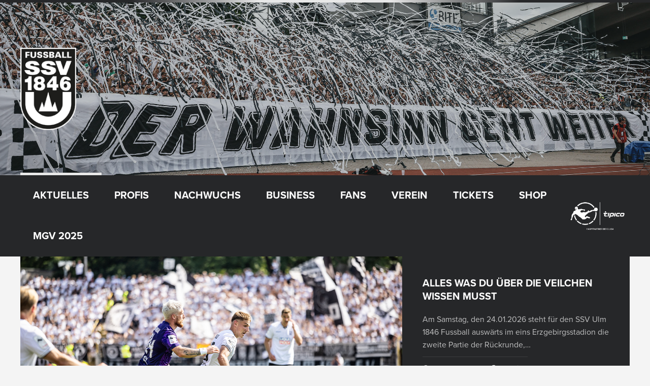

--- FILE ---
content_type: text/html; charset=UTF-8
request_url: https://www.ssvulm1846-fussball.de/?id=102
body_size: 42219
content:
<!DOCTYPE html>
<html lang="de" prefix="og: http://ogp.me/ns# fb: http://ogp.me/ns/fb#" class="no-js">

<head>
    <meta charset="UTF-8">
    <meta name="viewport" content="width=device-width, height=device-height, initial-scale=1.0, maximum-scale=1.0, user-scalable=no" />
    <link rel="profile" href="http://gmpg.org/xfn/11">
<title>SSV Ulm 1846 Fußball &#8211; Wir sind die Ulmer!</title>
<meta name='robots' content='max-image-preview:large' />
<link rel='dns-prefetch' href='//www.ssvulm1846-fussball.de' />
<link rel='dns-prefetch' href='//use.typekit.net' />
<link rel="alternate" type="application/rss+xml" title="SSV Ulm 1846 Fußball &raquo; Feed" href="https://www.ssvulm1846-fussball.de/feed" />
<script type="text/javascript">
/* <![CDATA[ */
window._wpemojiSettings = {"baseUrl":"https:\/\/s.w.org\/images\/core\/emoji\/15.0.3\/72x72\/","ext":".png","svgUrl":"https:\/\/s.w.org\/images\/core\/emoji\/15.0.3\/svg\/","svgExt":".svg","source":{"concatemoji":"https:\/\/www.ssvulm1846-fussball.de\/wp-includes\/js\/wp-emoji-release.min.js?ver=6.5.7"}};
/*! This file is auto-generated */
!function(i,n){var o,s,e;function c(e){try{var t={supportTests:e,timestamp:(new Date).valueOf()};sessionStorage.setItem(o,JSON.stringify(t))}catch(e){}}function p(e,t,n){e.clearRect(0,0,e.canvas.width,e.canvas.height),e.fillText(t,0,0);var t=new Uint32Array(e.getImageData(0,0,e.canvas.width,e.canvas.height).data),r=(e.clearRect(0,0,e.canvas.width,e.canvas.height),e.fillText(n,0,0),new Uint32Array(e.getImageData(0,0,e.canvas.width,e.canvas.height).data));return t.every(function(e,t){return e===r[t]})}function u(e,t,n){switch(t){case"flag":return n(e,"\ud83c\udff3\ufe0f\u200d\u26a7\ufe0f","\ud83c\udff3\ufe0f\u200b\u26a7\ufe0f")?!1:!n(e,"\ud83c\uddfa\ud83c\uddf3","\ud83c\uddfa\u200b\ud83c\uddf3")&&!n(e,"\ud83c\udff4\udb40\udc67\udb40\udc62\udb40\udc65\udb40\udc6e\udb40\udc67\udb40\udc7f","\ud83c\udff4\u200b\udb40\udc67\u200b\udb40\udc62\u200b\udb40\udc65\u200b\udb40\udc6e\u200b\udb40\udc67\u200b\udb40\udc7f");case"emoji":return!n(e,"\ud83d\udc26\u200d\u2b1b","\ud83d\udc26\u200b\u2b1b")}return!1}function f(e,t,n){var r="undefined"!=typeof WorkerGlobalScope&&self instanceof WorkerGlobalScope?new OffscreenCanvas(300,150):i.createElement("canvas"),a=r.getContext("2d",{willReadFrequently:!0}),o=(a.textBaseline="top",a.font="600 32px Arial",{});return e.forEach(function(e){o[e]=t(a,e,n)}),o}function t(e){var t=i.createElement("script");t.src=e,t.defer=!0,i.head.appendChild(t)}"undefined"!=typeof Promise&&(o="wpEmojiSettingsSupports",s=["flag","emoji"],n.supports={everything:!0,everythingExceptFlag:!0},e=new Promise(function(e){i.addEventListener("DOMContentLoaded",e,{once:!0})}),new Promise(function(t){var n=function(){try{var e=JSON.parse(sessionStorage.getItem(o));if("object"==typeof e&&"number"==typeof e.timestamp&&(new Date).valueOf()<e.timestamp+604800&&"object"==typeof e.supportTests)return e.supportTests}catch(e){}return null}();if(!n){if("undefined"!=typeof Worker&&"undefined"!=typeof OffscreenCanvas&&"undefined"!=typeof URL&&URL.createObjectURL&&"undefined"!=typeof Blob)try{var e="postMessage("+f.toString()+"("+[JSON.stringify(s),u.toString(),p.toString()].join(",")+"));",r=new Blob([e],{type:"text/javascript"}),a=new Worker(URL.createObjectURL(r),{name:"wpTestEmojiSupports"});return void(a.onmessage=function(e){c(n=e.data),a.terminate(),t(n)})}catch(e){}c(n=f(s,u,p))}t(n)}).then(function(e){for(var t in e)n.supports[t]=e[t],n.supports.everything=n.supports.everything&&n.supports[t],"flag"!==t&&(n.supports.everythingExceptFlag=n.supports.everythingExceptFlag&&n.supports[t]);n.supports.everythingExceptFlag=n.supports.everythingExceptFlag&&!n.supports.flag,n.DOMReady=!1,n.readyCallback=function(){n.DOMReady=!0}}).then(function(){return e}).then(function(){var e;n.supports.everything||(n.readyCallback(),(e=n.source||{}).concatemoji?t(e.concatemoji):e.wpemoji&&e.twemoji&&(t(e.twemoji),t(e.wpemoji)))}))}((window,document),window._wpemojiSettings);
/* ]]> */
</script>
<link rel='stylesheet' id='smls-frontend-style-css' href='https://www.ssvulm1846-fussball.de/wp-content/plugins/smart-logo-showcase-lite/css/smls-frontend-style.css?ver=1.1.8' type='text/css' media='all' />
<link rel='stylesheet' id='smls-block-editor-css' href='https://www.ssvulm1846-fussball.de/wp-content/plugins/smart-logo-showcase-lite/inc/smls-block/smls-block.css?ver=1.1.8' type='text/css' media='all' />
<link rel='stylesheet' id='twb-open-sans-css' href='https://www.ssvulm1846-fussball.de/wp-content/uploads/fonts/a0836a10dcd59be781fc406e184a2f31/font.css?v=1675083254' type='text/css' media='all' />
<link rel='stylesheet' id='twbbwg-global-css' href='https://www.ssvulm1846-fussball.de/wp-content/plugins/photo-gallery/booster/assets/css/global.css?ver=1.0.0' type='text/css' media='all' />
<style id='wp-emoji-styles-inline-css' type='text/css'>

	img.wp-smiley, img.emoji {
		display: inline !important;
		border: none !important;
		box-shadow: none !important;
		height: 1em !important;
		width: 1em !important;
		margin: 0 0.07em !important;
		vertical-align: -0.1em !important;
		background: none !important;
		padding: 0 !important;
	}
</style>
<link rel='stylesheet' id='wp-block-library-css' href='https://www.ssvulm1846-fussball.de/wp-includes/css/dist/block-library/style.min.css?ver=6.5.7' type='text/css' media='all' />
<style id='classic-theme-styles-inline-css' type='text/css'>
/*! This file is auto-generated */
.wp-block-button__link{color:#fff;background-color:#32373c;border-radius:9999px;box-shadow:none;text-decoration:none;padding:calc(.667em + 2px) calc(1.333em + 2px);font-size:1.125em}.wp-block-file__button{background:#32373c;color:#fff;text-decoration:none}
</style>
<style id='global-styles-inline-css' type='text/css'>
body{--wp--preset--color--black: #000000;--wp--preset--color--cyan-bluish-gray: #abb8c3;--wp--preset--color--white: #ffffff;--wp--preset--color--pale-pink: #f78da7;--wp--preset--color--vivid-red: #cf2e2e;--wp--preset--color--luminous-vivid-orange: #ff6900;--wp--preset--color--luminous-vivid-amber: #fcb900;--wp--preset--color--light-green-cyan: #7bdcb5;--wp--preset--color--vivid-green-cyan: #00d084;--wp--preset--color--pale-cyan-blue: #8ed1fc;--wp--preset--color--vivid-cyan-blue: #0693e3;--wp--preset--color--vivid-purple: #9b51e0;--wp--preset--gradient--vivid-cyan-blue-to-vivid-purple: linear-gradient(135deg,rgba(6,147,227,1) 0%,rgb(155,81,224) 100%);--wp--preset--gradient--light-green-cyan-to-vivid-green-cyan: linear-gradient(135deg,rgb(122,220,180) 0%,rgb(0,208,130) 100%);--wp--preset--gradient--luminous-vivid-amber-to-luminous-vivid-orange: linear-gradient(135deg,rgba(252,185,0,1) 0%,rgba(255,105,0,1) 100%);--wp--preset--gradient--luminous-vivid-orange-to-vivid-red: linear-gradient(135deg,rgba(255,105,0,1) 0%,rgb(207,46,46) 100%);--wp--preset--gradient--very-light-gray-to-cyan-bluish-gray: linear-gradient(135deg,rgb(238,238,238) 0%,rgb(169,184,195) 100%);--wp--preset--gradient--cool-to-warm-spectrum: linear-gradient(135deg,rgb(74,234,220) 0%,rgb(151,120,209) 20%,rgb(207,42,186) 40%,rgb(238,44,130) 60%,rgb(251,105,98) 80%,rgb(254,248,76) 100%);--wp--preset--gradient--blush-light-purple: linear-gradient(135deg,rgb(255,206,236) 0%,rgb(152,150,240) 100%);--wp--preset--gradient--blush-bordeaux: linear-gradient(135deg,rgb(254,205,165) 0%,rgb(254,45,45) 50%,rgb(107,0,62) 100%);--wp--preset--gradient--luminous-dusk: linear-gradient(135deg,rgb(255,203,112) 0%,rgb(199,81,192) 50%,rgb(65,88,208) 100%);--wp--preset--gradient--pale-ocean: linear-gradient(135deg,rgb(255,245,203) 0%,rgb(182,227,212) 50%,rgb(51,167,181) 100%);--wp--preset--gradient--electric-grass: linear-gradient(135deg,rgb(202,248,128) 0%,rgb(113,206,126) 100%);--wp--preset--gradient--midnight: linear-gradient(135deg,rgb(2,3,129) 0%,rgb(40,116,252) 100%);--wp--preset--font-size--small: 13px;--wp--preset--font-size--medium: 20px;--wp--preset--font-size--large: 36px;--wp--preset--font-size--x-large: 42px;--wp--preset--spacing--20: 0.44rem;--wp--preset--spacing--30: 0.67rem;--wp--preset--spacing--40: 1rem;--wp--preset--spacing--50: 1.5rem;--wp--preset--spacing--60: 2.25rem;--wp--preset--spacing--70: 3.38rem;--wp--preset--spacing--80: 5.06rem;--wp--preset--shadow--natural: 6px 6px 9px rgba(0, 0, 0, 0.2);--wp--preset--shadow--deep: 12px 12px 50px rgba(0, 0, 0, 0.4);--wp--preset--shadow--sharp: 6px 6px 0px rgba(0, 0, 0, 0.2);--wp--preset--shadow--outlined: 6px 6px 0px -3px rgba(255, 255, 255, 1), 6px 6px rgba(0, 0, 0, 1);--wp--preset--shadow--crisp: 6px 6px 0px rgba(0, 0, 0, 1);}:where(.is-layout-flex){gap: 0.5em;}:where(.is-layout-grid){gap: 0.5em;}body .is-layout-flex{display: flex;}body .is-layout-flex{flex-wrap: wrap;align-items: center;}body .is-layout-flex > *{margin: 0;}body .is-layout-grid{display: grid;}body .is-layout-grid > *{margin: 0;}:where(.wp-block-columns.is-layout-flex){gap: 2em;}:where(.wp-block-columns.is-layout-grid){gap: 2em;}:where(.wp-block-post-template.is-layout-flex){gap: 1.25em;}:where(.wp-block-post-template.is-layout-grid){gap: 1.25em;}.has-black-color{color: var(--wp--preset--color--black) !important;}.has-cyan-bluish-gray-color{color: var(--wp--preset--color--cyan-bluish-gray) !important;}.has-white-color{color: var(--wp--preset--color--white) !important;}.has-pale-pink-color{color: var(--wp--preset--color--pale-pink) !important;}.has-vivid-red-color{color: var(--wp--preset--color--vivid-red) !important;}.has-luminous-vivid-orange-color{color: var(--wp--preset--color--luminous-vivid-orange) !important;}.has-luminous-vivid-amber-color{color: var(--wp--preset--color--luminous-vivid-amber) !important;}.has-light-green-cyan-color{color: var(--wp--preset--color--light-green-cyan) !important;}.has-vivid-green-cyan-color{color: var(--wp--preset--color--vivid-green-cyan) !important;}.has-pale-cyan-blue-color{color: var(--wp--preset--color--pale-cyan-blue) !important;}.has-vivid-cyan-blue-color{color: var(--wp--preset--color--vivid-cyan-blue) !important;}.has-vivid-purple-color{color: var(--wp--preset--color--vivid-purple) !important;}.has-black-background-color{background-color: var(--wp--preset--color--black) !important;}.has-cyan-bluish-gray-background-color{background-color: var(--wp--preset--color--cyan-bluish-gray) !important;}.has-white-background-color{background-color: var(--wp--preset--color--white) !important;}.has-pale-pink-background-color{background-color: var(--wp--preset--color--pale-pink) !important;}.has-vivid-red-background-color{background-color: var(--wp--preset--color--vivid-red) !important;}.has-luminous-vivid-orange-background-color{background-color: var(--wp--preset--color--luminous-vivid-orange) !important;}.has-luminous-vivid-amber-background-color{background-color: var(--wp--preset--color--luminous-vivid-amber) !important;}.has-light-green-cyan-background-color{background-color: var(--wp--preset--color--light-green-cyan) !important;}.has-vivid-green-cyan-background-color{background-color: var(--wp--preset--color--vivid-green-cyan) !important;}.has-pale-cyan-blue-background-color{background-color: var(--wp--preset--color--pale-cyan-blue) !important;}.has-vivid-cyan-blue-background-color{background-color: var(--wp--preset--color--vivid-cyan-blue) !important;}.has-vivid-purple-background-color{background-color: var(--wp--preset--color--vivid-purple) !important;}.has-black-border-color{border-color: var(--wp--preset--color--black) !important;}.has-cyan-bluish-gray-border-color{border-color: var(--wp--preset--color--cyan-bluish-gray) !important;}.has-white-border-color{border-color: var(--wp--preset--color--white) !important;}.has-pale-pink-border-color{border-color: var(--wp--preset--color--pale-pink) !important;}.has-vivid-red-border-color{border-color: var(--wp--preset--color--vivid-red) !important;}.has-luminous-vivid-orange-border-color{border-color: var(--wp--preset--color--luminous-vivid-orange) !important;}.has-luminous-vivid-amber-border-color{border-color: var(--wp--preset--color--luminous-vivid-amber) !important;}.has-light-green-cyan-border-color{border-color: var(--wp--preset--color--light-green-cyan) !important;}.has-vivid-green-cyan-border-color{border-color: var(--wp--preset--color--vivid-green-cyan) !important;}.has-pale-cyan-blue-border-color{border-color: var(--wp--preset--color--pale-cyan-blue) !important;}.has-vivid-cyan-blue-border-color{border-color: var(--wp--preset--color--vivid-cyan-blue) !important;}.has-vivid-purple-border-color{border-color: var(--wp--preset--color--vivid-purple) !important;}.has-vivid-cyan-blue-to-vivid-purple-gradient-background{background: var(--wp--preset--gradient--vivid-cyan-blue-to-vivid-purple) !important;}.has-light-green-cyan-to-vivid-green-cyan-gradient-background{background: var(--wp--preset--gradient--light-green-cyan-to-vivid-green-cyan) !important;}.has-luminous-vivid-amber-to-luminous-vivid-orange-gradient-background{background: var(--wp--preset--gradient--luminous-vivid-amber-to-luminous-vivid-orange) !important;}.has-luminous-vivid-orange-to-vivid-red-gradient-background{background: var(--wp--preset--gradient--luminous-vivid-orange-to-vivid-red) !important;}.has-very-light-gray-to-cyan-bluish-gray-gradient-background{background: var(--wp--preset--gradient--very-light-gray-to-cyan-bluish-gray) !important;}.has-cool-to-warm-spectrum-gradient-background{background: var(--wp--preset--gradient--cool-to-warm-spectrum) !important;}.has-blush-light-purple-gradient-background{background: var(--wp--preset--gradient--blush-light-purple) !important;}.has-blush-bordeaux-gradient-background{background: var(--wp--preset--gradient--blush-bordeaux) !important;}.has-luminous-dusk-gradient-background{background: var(--wp--preset--gradient--luminous-dusk) !important;}.has-pale-ocean-gradient-background{background: var(--wp--preset--gradient--pale-ocean) !important;}.has-electric-grass-gradient-background{background: var(--wp--preset--gradient--electric-grass) !important;}.has-midnight-gradient-background{background: var(--wp--preset--gradient--midnight) !important;}.has-small-font-size{font-size: var(--wp--preset--font-size--small) !important;}.has-medium-font-size{font-size: var(--wp--preset--font-size--medium) !important;}.has-large-font-size{font-size: var(--wp--preset--font-size--large) !important;}.has-x-large-font-size{font-size: var(--wp--preset--font-size--x-large) !important;}
.wp-block-navigation a:where(:not(.wp-element-button)){color: inherit;}
:where(.wp-block-post-template.is-layout-flex){gap: 1.25em;}:where(.wp-block-post-template.is-layout-grid){gap: 1.25em;}
:where(.wp-block-columns.is-layout-flex){gap: 2em;}:where(.wp-block-columns.is-layout-grid){gap: 2em;}
.wp-block-pullquote{font-size: 1.5em;line-height: 1.6;}
</style>
<link rel='stylesheet' id='contact-form-7-css' href='https://www.ssvulm1846-fussball.de/wp-content/plugins/contact-form-7/includes/css/styles.css?ver=5.9.8' type='text/css' media='all' />
<link rel='stylesheet' id='custom-typekit-css-css' href='https://use.typekit.net/eme3ivh.css?ver=1.0.18' type='text/css' media='all' />
<link rel='stylesheet' id='bwg_fonts-css' href='https://www.ssvulm1846-fussball.de/wp-content/plugins/photo-gallery/css/bwg-fonts/fonts.css?ver=0.0.1' type='text/css' media='all' />
<link rel='stylesheet' id='sumoselect-css' href='https://www.ssvulm1846-fussball.de/wp-content/plugins/photo-gallery/css/sumoselect.min.css?ver=3.4.6' type='text/css' media='all' />
<link rel='stylesheet' id='mCustomScrollbar-css' href='https://www.ssvulm1846-fussball.de/wp-content/plugins/photo-gallery/css/jquery.mCustomScrollbar.min.css?ver=3.1.5' type='text/css' media='all' />
<link rel='stylesheet' id='bwg_frontend-css' href='https://www.ssvulm1846-fussball.de/wp-content/plugins/photo-gallery/css/styles.min.css?ver=1.8.35' type='text/css' media='all' />
<link rel='stylesheet' id='printomatic-css-css' href='https://www.ssvulm1846-fussball.de/wp-content/plugins/print-o-matic/css/style.css?ver=2.0' type='text/css' media='all' />
<style id='printomatic-css-inline-css' type='text/css'>
@media print {
body {
font-family:Arial;
font-size:13px;
line-height:16px;
padding-top:15px;
text-align:justify;
}

.sportix-featured-img {
width:25%;float:right; padding-left:5%;}
.sportix-featured-img img {
width:200px;margin-top:10px;}
.sportix-post-content {
width:70%;float:left; }
}

</style>
<link rel='stylesheet' id='siteorigin-panels-front-css' href='https://www.ssvulm1846-fussball.de/wp-content/plugins/siteorigin-panels/css/front-flex.min.css?ver=2.31.6' type='text/css' media='all' />
<link rel='stylesheet' id='smls-fontawesome-style-css' href='https://www.ssvulm1846-fussball.de/wp-content/plugins/smart-logo-showcase-lite/css/font-awesome.min.css?ver=1.1.8' type='text/css' media='all' />
<link rel='stylesheet' id='smls-google-fonts-sans-css' href='https://www.ssvulm1846-fussball.de/wp-content/uploads/fonts/309b2aa6ea2b515d2a6791866e00ded1/font.css?v=1675078269' type='text/css' media='all' />
<link rel='stylesheet' id='smls-google-fonts-roboto-css' href='https://www.ssvulm1846-fussball.de/wp-content/uploads/fonts/62d49cad0a9f159b9612074efd977097/font.css?v=1675078277' type='text/css' media='all' />
<link rel='stylesheet' id='smls-google-fonts-lato-css' href='https://www.ssvulm1846-fussball.de/wp-content/uploads/fonts/61153280eb837a15cc01796a2227c4c9/font.css?v=1675078279' type='text/css' media='all' />
<link rel='stylesheet' id='smls-google-fonts-montserrat-css' href='https://www.ssvulm1846-fussball.de/wp-content/uploads/fonts/794d02d1fbe14ad0263e3e8c4b75e77c/font.css?v=1675078281' type='text/css' media='all' />
<link rel='stylesheet' id='smls-google-fonts-merriweather-css' href='https://www.ssvulm1846-fussball.de/wp-content/uploads/fonts/e6d0bfeb3ddd2bdaf4f65884933f75f4/font.css?v=1675078284' type='text/css' media='all' />
<link rel='stylesheet' id='smls-google-fonts-droid-css' href='https://www.ssvulm1846-fussball.de/wp-content/uploads/fonts/81a3156af0b4eaccf12821fcb0f1628d/font.css?v=1675078283' type='text/css' media='all' />
<link rel='stylesheet' id='smls-google-fonts-oxygen-css' href='https://www.ssvulm1846-fussball.de/wp-content/uploads/fonts/d5287bcf9cbceeaee88a8507032e6b9e/font.css?v=1675078284' type='text/css' media='all' />
<link rel='stylesheet' id='smls-google-fonts-raleway-css' href='https://www.ssvulm1846-fussball.de/wp-content/uploads/fonts/54ba7d31079dcc3a7cab1cb88499b512/font.css?v=1675078292' type='text/css' media='all' />
<link rel='stylesheet' id='smls-owl-style-css' href='https://www.ssvulm1846-fussball.de/wp-content/plugins/smart-logo-showcase-lite/css/owl.carousel.css?ver=1.1.8' type='text/css' media='all' />
<link rel='stylesheet' id='smls-tooltip-style-css' href='https://www.ssvulm1846-fussball.de/wp-content/plugins/smart-logo-showcase-lite/css/tooltipster.bundle.css?ver=1.1.8' type='text/css' media='all' />
<link rel='stylesheet' id='smls-responsive-style-css' href='https://www.ssvulm1846-fussball.de/wp-content/plugins/smart-logo-showcase-lite/css/smls-responsive.css?ver=1.1.8' type='text/css' media='all' />
<link rel='stylesheet' id='smls-popup-style-css' href='https://www.ssvulm1846-fussball.de/wp-content/plugins/smart-logo-showcase-lite/css/popup-contact.css?ver=1.1.8' type='text/css' media='all' />
<link rel='stylesheet' id='sportix-cpt-styles-css' href='https://www.ssvulm1846-fussball.de/wp-content/plugins/sportixfeatures/css/style.css?ver=1.0' type='text/css' media='all' />
<link rel='stylesheet' id='dashicons-css' href='https://www.ssvulm1846-fussball.de/wp-includes/css/dashicons.min.css?ver=6.5.7' type='text/css' media='all' />
<link rel='stylesheet' id='sportspress-general-css' href='//www.ssvulm1846-fussball.de/wp-content/plugins/sportspress-pro/includes/sportspress/assets/css/sportspress.css?ver=2.7.24' type='text/css' media='all' />
<link rel='stylesheet' id='sportspress-icons-css' href='//www.ssvulm1846-fussball.de/wp-content/plugins/sportspress-pro/includes/sportspress/assets/css/icons.css?ver=2.7' type='text/css' media='all' />
<link rel='stylesheet' id='sportspress-league-menu-css' href='//www.ssvulm1846-fussball.de/wp-content/plugins/sportspress-pro/includes/sportspress-league-menu/css/sportspress-league-menu.css?ver=2.1.2' type='text/css' media='all' />
<link rel='stylesheet' id='sportspress-event-statistics-css' href='//www.ssvulm1846-fussball.de/wp-content/plugins/sportspress-pro/includes/sportspress-match-stats/css/sportspress-match-stats.css?ver=2.2' type='text/css' media='all' />
<link rel='stylesheet' id='sportspress-results-matrix-css' href='//www.ssvulm1846-fussball.de/wp-content/plugins/sportspress-pro/includes/sportspress-results-matrix/css/sportspress-results-matrix.css?ver=2.6.9' type='text/css' media='all' />
<link rel='stylesheet' id='sportspress-scoreboard-css' href='//www.ssvulm1846-fussball.de/wp-content/plugins/sportspress-pro/includes/sportspress-scoreboard/css/sportspress-scoreboard.css?ver=2.6.11' type='text/css' media='all' />
<link rel='stylesheet' id='sportspress-scoreboard-ltr-css' href='//www.ssvulm1846-fussball.de/wp-content/plugins/sportspress-pro/includes/sportspress-scoreboard/css/sportspress-scoreboard-ltr.css?ver=2.6.11' type='text/css' media='all' />
<link rel='stylesheet' id='sportspress-timelines-css' href='//www.ssvulm1846-fussball.de/wp-content/plugins/sportspress-pro/includes/sportspress-timelines/css/sportspress-timelines.css?ver=2.6' type='text/css' media='all' />
<link rel='stylesheet' id='sportspress-tournaments-css' href='//www.ssvulm1846-fussball.de/wp-content/plugins/sportspress-pro/includes/sportspress-tournaments/css/sportspress-tournaments.css?ver=2.6.21' type='text/css' media='all' />
<link rel='stylesheet' id='sportspress-tournaments-ltr-css' href='//www.ssvulm1846-fussball.de/wp-content/plugins/sportspress-pro/includes/sportspress-tournaments/css/sportspress-tournaments-ltr.css?ver=2.6.21' type='text/css' media='all' />
<link rel='stylesheet' id='jquery-bracket-css' href='//www.ssvulm1846-fussball.de/wp-content/plugins/sportspress-pro/includes/sportspress-tournaments/css/jquery.bracket.min.css?ver=0.11.0' type='text/css' media='all' />
<link rel='stylesheet' id='sportspress-user-scores-css' href='//www.ssvulm1846-fussball.de/wp-content/plugins/sportspress-pro/includes/sportspress-user-scores/css/sportspress-user-scores.css?ver=2.3' type='text/css' media='all' />
<link rel='stylesheet' id='media_boxes-css' href='https://www.ssvulm1846-fussball.de/wp-content/plugins/wp_media_boxes/plugin/css/mediaBoxes.css?ver=1.3' type='text/css' media='all' />
<link rel='stylesheet' id='media_boxes-font-awesome-css' href='https://www.ssvulm1846-fussball.de/wp-content/plugins/wp_media_boxes/plugin/components/Font%20Awesome/css/font-awesome.min.css?ver=1.3' type='text/css' media='all' />
<link rel='stylesheet' id='media_boxes-fancybox-css' href='https://www.ssvulm1846-fussball.de/wp-content/plugins/wp_media_boxes/plugin/components/Fancybox/jquery.fancybox.min.css?ver=1.3' type='text/css' media='all' />
<link rel='stylesheet' id='media_boxes-magnific-popup-css' href='https://www.ssvulm1846-fussball.de/wp-content/plugins/wp_media_boxes/plugin/components/Magnific%20Popup/magnific-popup.css?ver=1.3' type='text/css' media='all' />
<link rel='stylesheet' id='media_boxes-extra-style-css' href='https://www.ssvulm1846-fussball.de/wp-content/plugins/wp_media_boxes/plugin_extra/extra_style.css?ver=1.3' type='text/css' media='all' />
<link rel='stylesheet' id='yop-public-css' href='https://www.ssvulm1846-fussball.de/wp-content/plugins/yop-poll/public/assets/css/yop-poll-public-6.5.37.css?ver=6.5.7' type='text/css' media='all' />
<link rel='stylesheet' id='cff-css' href='https://www.ssvulm1846-fussball.de/wp-content/plugins/custom-facebook-feed-pro/assets/css/cff-style.min.css?ver=4.7.0' type='text/css' media='all' />
<link rel='stylesheet' id='wpcf-swiper-css' href='https://www.ssvulm1846-fussball.de/wp-content/plugins/wp-carousel-free/public/css/swiper-bundle.min.css?ver=2.7.5' type='text/css' media='all' />
<link rel='stylesheet' id='wp-carousel-free-fontawesome-css' href='https://www.ssvulm1846-fussball.de/wp-content/plugins/wp-carousel-free/public/css/font-awesome.min.css?ver=2.7.5' type='text/css' media='all' />
<link rel='stylesheet' id='wpcf-fancybox-popup-css' href='https://www.ssvulm1846-fussball.de/wp-content/plugins/wp-carousel-free/public/css/jquery.fancybox.min.css?ver=2.7.5' type='text/css' media='all' />
<link rel='stylesheet' id='wp-carousel-free-css' href='https://www.ssvulm1846-fussball.de/wp-content/plugins/wp-carousel-free/public/css/wp-carousel-free-public.min.css?ver=2.7.5' type='text/css' media='all' />
<style id='wp-carousel-free-inline-css' type='text/css'>
#sp-wp-carousel-free-id-6747 .wpcp-swiper-dots {margin: 40px 0px 0px 0px;}.wpcp-wrapper-6747 .swiper-wrapper .swiper-slide-kenburn, .wpcp-wrapper-6747 .swiper-wrapper, .wpcp-wrapper-6747 .wpcpro-row{align-items: center;}#sp-wp-carousel-free-id-6747 .wpcp-single-item {box-shadow: 0px 0px 0px 0px #dddddd;transition: all .3s;margin: 0px;}#sp-wp-carousel-free-id-6747.swiper-flip .wpcp-single-item{margin: 0!important;}#sp-wp-carousel-free-id-6747 .wpcp-single-item:hover {box-shadow: 0px 0px 0px 0px #dddddd;}#sp-wp-carousel-free-id-6747.sp-wpcp-6747 .wpcp-single-item {border: 1px none #dddddd;} #sp-wp-carousel-free-id-6747.sp-wpcp-6747.wpcp-image-carousel .wpcp-single-item:hover img, #sp-wp-carousel-free-id-6747.sp-wpcp-6747.wpcp-post-carousel .wpcp-single-item:hover img, #sp-wp-carousel-free-id-6747.sp-wpcp-6747.wpcp-product-carousel .wpcp-single-item:hover img{-webkit-transform: scale(1.2);-moz-transform: scale(1.2);transform: scale(1.2);}#sp-wp-carousel-free-id-6747.nav-vertical-center {padding: 0;margin:0;}#sp-wp-carousel-free-id-6747 .wpcpro-row>[class*="wpcpro-col-"] { padding: 0 10px; padding-bottom: 20px;} #sp-wp-carousel-free-id-6747 .swiper-slide .single-item-fade:not(:last-child) { margin-right: 20px;}@media (min-width: 480px) { .wpcpro-row .wpcpro-col-sm-1 { flex: 0 0 100%; max-width: 100%; } .wpcpro-row .wpcpro-col-sm-2 { flex: 0 0 50%; max-width: 50%; } .wpcpro-row .wpcpro-col-sm-2-5 { flex: 0 0 75%; max-width: 75%; } .wpcpro-row .wpcpro-col-sm-3 { flex: 0 0 33.333%; max-width: 33.333%; } .wpcpro-row .wpcpro-col-sm-4 { flex: 0 0 25%; max-width: 25%; } .wpcpro-row .wpcpro-col-sm-5 { flex: 0 0 20%; max-width: 20%; } .wpcpro-row .wpcpro-col-sm-6 { flex: 0 0 16.66666666666667%; max-width: 16.66666666666667%; } .wpcpro-row .wpcpro-col-sm-7 { flex: 0 0 14.28571428%; max-width: 14.28571428%; } .wpcpro-row .wpcpro-col-sm-8 { flex: 0 0 12.5%; max-width: 12.5%; } } @media (max-width: 480px) { .wpcpro-row .wpcpro-col-xs-1 { flex: 0 0 100%; max-width: 100%; } .wpcpro-row .wpcpro-col-xs-2 { flex: 0 0 50%; max-width: 50%; } .wpcpro-row .wpcpro-col-xs-3 { flex: 0 0 33.222%; max-width: 33.222%; } .wpcpro-row .wpcpro-col-xs-4 { flex: 0 0 25%; max-width: 25%; } .wpcpro-row .wpcpro-col-xs-5 { flex: 0 0 20%; max-width: 20%; } .wpcpro-row .wpcpro-col-xs-6 { flex: 0 0 16.6667%; max-width: 16.6667%; } .wpcpro-row .wpcpro-col-xs-7 { flex: 0 0 14.28571428%; max-width: 14.28571428%; } .wpcpro-row .wpcpro-col-xs-8 { flex: 0 0 12.5%; max-width: 12.5%; } } @media (min-width: 736px) { .wpcpro-row .wpcpro-col-md-1 { flex: 0 0 100%; max-width: 100%; } .wpcpro-row .wpcpro-col-md-2 { flex: 0 0 50%; max-width: 50%; } .wpcpro-row .wpcpro-col-md-2-5 { flex: 0 0 75%; max-width: 75%; } .wpcpro-row .wpcpro-col-md-3 { flex: 0 0 33.333%; max-width: 33.333%; } .wpcpro-row .wpcpro-col-md-4 { flex: 0 0 25%; max-width: 25%; } .wpcpro-row .wpcpro-col-md-5 { flex: 0 0 20%; max-width: 20%; } .wpcpro-row .wpcpro-col-md-6 { flex: 0 0 16.66666666666667%; max-width: 16.66666666666667%; } .wpcpro-row .wpcpro-col-md-7 { flex: 0 0 14.28571428%; max-width: 14.28571428%; } .wpcpro-row .wpcpro-col-md-8 { flex: 0 0 12.5%; max-width: 12.5%; } } @media (min-width: 980px) { .wpcpro-row .wpcpro-col-lg-1 { flex: 0 0 100%; max-width: 100%; } .wpcpro-row .wpcpro-col-lg-2 { flex: 0 0 50%; max-width: 50%; } .wpcpro-row .wpcpro-col-lg-3 { flex: 0 0 33.222%; max-width: 33.222%; } .wpcpro-row .wpcpro-col-lg-4 { flex: 0 0 25%; max-width: 25%; } .wpcpro-row .wpcpro-col-lg-5 { flex: 0 0 20%; max-width: 20%; } .wpcpro-row .wpcpro-col-lg-6 { flex: 0 0 16.6667%; max-width: 16.6667%; } .wpcpro-row .wpcpro-col-lg-7 { flex: 0 0 14.28571428%; max-width: 14.28571428%; } .wpcpro-row .wpcpro-col-lg-8 { flex: 0 0 12.5%; max-width: 12.5%; } } @media (min-width: 1200px) { .wpcpro-row .wpcpro-col-xl-1 { flex: 0 0 100%; max-width: 100%; } .wpcpro-row .wpcpro-col-xl-2 { flex: 0 0 50%; max-width: 50%; } .wpcpro-row .wpcpro-col-xl-3 { flex: 0 0 33.22222222%; max-width: 33.22222222%; } .wpcpro-row .wpcpro-col-xl-4 { flex: 0 0 25%; max-width: 25%; } .wpcpro-row .wpcpro-col-xl-5 { flex: 0 0 20%; max-width: 20%; } .wpcpro-row .wpcpro-col-xl-6 { flex: 0 0 16.66667%; max-width: 16.66667%; } .wpcpro-row .wpcpro-col-xl-7 { flex: 0 0 14.28571428%; max-width: 14.28571428%; } .wpcpro-row .wpcpro-col-xl-8 { flex: 0 0 12.5%; max-width: 12.5%; } }
</style>
<link rel='stylesheet' id='sportix-fonts-css' href='https://www.ssvulm1846-fussball.de/wp-content/uploads/fonts/1c20429c0347167bb5a9e375bb9b1544/font.css?v=1675078295' type='text/css' media='all' />
<link rel='stylesheet' id='normalize-css' href='https://www.ssvulm1846-fussball.de/wp-content/themes/sportix/css/normalize.css?ver=1.0' type='text/css' media='all' />
<link rel='stylesheet' id='fontawesome-css' href='https://www.ssvulm1846-fussball.de/wp-content/themes/sportix/css/font-awesome.min.css?ver=4.6.3' type='text/css' media='all' />
<link rel='stylesheet' id='slick-css' href='https://www.ssvulm1846-fussball.de/wp-content/themes/sportix/css/slick.css?ver=4.6.3' type='text/css' media='all' />
<link rel='stylesheet' id='featherlight-css' href='https://www.ssvulm1846-fussball.de/wp-content/themes/sportix/css/featherlight.css?ver=4.6.3' type='text/css' media='all' />
<link rel='stylesheet' id='sportix-sportspress-css' href='https://www.ssvulm1846-fussball.de/wp-content/themes/sportix/css/sportspress.css?ver=1.0' type='text/css' media='all' />
<link rel='stylesheet' id='sportix-style-css' href='https://www.ssvulm1846-fussball.de/wp-content/themes/sportix/style.css?ver=6.5.7' type='text/css' media='all' />
<link rel='stylesheet' id='sportix-custom-css' href='https://www.ssvulm1846-fussball.de/wp-content/themes/sportix/css/custom.css?ver=1.0' type='text/css' media='all' />
<style id='sportix-custom-inline-css' type='text/css'>
#sportix-header-logo {width: 110px;}#sportix-header-logo2 img {max-width: 110px;}#sportix-header-inner {height:340px;}#sportix-main-menu ul ul li,#sportix-loggedin .tml-user-links { width:12em; }#sportix-site-tagline {font-size: 10px;}#sportix-site-title {font-size: 30px;}body,p,input,textarea,.sportix_comments_block h3 div,.sportix-widget-title p,.sportix-single-countdown { font-size:16px; }@media only screen and (max-width: 480px) {body,p,input,textarea,.sportix_comments_block h3 div,.sportix-widget-title p,.sportix-single-countdown {font-size: 15px;}}h3,.sportix-page-title p,.sportix-price,body.sportix .sow-features-list .sow-features-feature h5,body.sportix .sow-cta-base .sow-cta-text .sow-cta-title,.sportix-team-name,.sportix-event-results,.sportix-slider-price { font-size:20px; }@media only screen and (max-width: 600px) {h3,.sportix-page-title p,.sportix-price,body.sportix .sow-features-list .sow-features-feature h5,body.sportix .sow-cta-base .sow-cta-text .sow-cta-title,.sportix-team-name,.sportix-event-results,.sportix-slider-price {font-size: 18px;}}@media only screen and (max-width: 480px) {h3,.sportix-page-title p,.sportix-price,body.sportix .sow-features-list .sow-features-feature h5,body.sportix .sow-cta-base .sow-cta-text .sow-cta-title,.sportix-team-name,.sportix-event-results,.sportix-slider-price {font-size: 16px;}}h5,.sportix-carousel-img .sportix-price,.sportix-sidebar-box .sportix-calendar-blocks h3,.sportix-sidebar-box .sportix-calendar-blocks .sportix-event-results,#sportix-footer .sportix-calendar-blocks h3,#sportix-footer .sportix-calendar-blocks .sportix-event-results,.sportix-sidebar-box h3.event-name,#sportix-footer h3.event-name { font-size:18px; }@media only screen and (max-width: 600px) {h5,.sportix-carousel-img .sportix-price,.sportix-sidebar-box .sportix-calendar-blocks h3,.sportix-sidebar-box .sportix-calendar-blocks .sportix-event-results,#sportix-footer .sportix-calendar-blocks h3,#sportix-footer .sportix-calendar-blocks .sportix-event-results,.sportix-sidebar-box h3.event-name,#sportix-footer h3.event-name {font-size: 16px;}}#sportix-header-bg-loader{background-color: #000000;}#sportix-site-tagline {color: #ffffff;}body,input[type="text"],input[type="email"],input[type="number"],input[type="date"],input[type="password"],input[type="url"],input[type="tel"],textarea,.sportix-posts-info li a,.sportix-pager a,.sportix-meta a,.sportix-carousel-post-date a,.sportix-sidebar-box a,.sportix_comment_links,.sportix_comment_links a,.woocommerce.widget_layered_nav ul li a,#bbpress-forums a {color: #262729;}#sportix-footer,.sportix-header-icons-fl > li,#sportix-loggedin .tml-user-links,#sportix-toggle-icons,#sportix-header-icons,.featherlight .featherlight-close-icon,.sportix-post-slider-wrapper,.ytv-list-header,.ytv-playlists,.ytv-canvas {background: #262729;}#sportix-loggedin .tml-user-links li {border-bottom: 1px solid #262729;}#sportix-footer #wp-calendar tbody td,#sportix-footer table tfoot tr {border:1px solid #262729;}#sportix-footer .sportix-accordion-header {border-top:1px solid #262729;}.sportix-header-icons-fl > li:first-child:before {border-color: transparent #262729 transparent transparent;}.sportix-header-icons-fl > li:last-child:after {border-color: transparent transparent transparent #262729;}h1,h2,h3,h4,h5,h6,a,.sportix-page-title p,.sportix-archive-span, .sportix-team-name,.sp-highlight, .sp-heading {color: #3d3d3d;}.sportix-zoom-icon,#wp-calendar tbody td a,#sportix-main-menu ul.sportix-nav > li:before,.sportix-footer-icons ul li,.tipr_content,.ytv-list .ytv-thumb span {background: #e8e8e8;}.ytv-canvas ::-webkit-scrollbar-thumb {background: #e8e8e8;}a:hover,.sportix-header-icons-fl > li a:hover,.sportix-posts-info li .fa,.sportix-meta .fa,.highlight,.sportix-calendar-blocks-content time:before,.sportix-widget-title span strong,.sportix-venue-label .fa,#sportix-cart-link:hover,.sportix-dropdown:hover,.ytv-list:hover:after,p.sportix-player-carousel-info,.sportix-count-info i,.sportix-event-list-item .fa,.sportix-carousel-post-date a .fa,.sportix-xs-article-right p .fa,.featherlight .featherlight-close-icon:hover,.tagcloud .sportix-tag-count,#bbpress-forums a:hover,.sportix-post-slider-desc h1 a:hover,.sportix-post-slider-desc h2 a:hover,.sportix-post-slider-desc h3 a:hover,.sportix-post-slider-desc h4 a:hover,.sportix-post-slider-desc h5 a:hover,.sportix-post-slider-desc h6 a:hover,.sportix-slider-price,.sportix-page-title h1 strong {color: #e8e8e8;}#sportix-footer {border-bottom: 5px solid #e8e8e8;}#sportix-loggedin .tml-user-links,.post.sticky {border-top: 5px solid #e8e8e8;}blockquote,.widget_menu ul li  {border-left: 3px solid #e8e8e8;}.sportix-player-details-box-1  {border-bottom: 3px solid #e8e8e8;}#wp-calendar tbody td#today:after {border-top: 15px solid #e8e8e8;}.sp-template.sportix-template-player-list h4 span {border-color: #e8e8e8;}.tipr_point_above:after {border-top-color: #e8e8e8;}.tipr_point_below:after {border-bottom-color: #e8e8e8;}@media only screen and (max-width: 1170px) {.sportix-btn-dropdown {background-color: #e8e8e8;}}@media only screen and (max-width: 800px) {#sportix-footer {border-bottom: 5px solid #e8e8e8;}}#sportix-header:before {background-image: linear-gradient(to right, #262729, #262729, #e8e8e8, #e8e8e8, #262729, #262729);}#sportix-footer:after {background-image: linear-gradient(to right, #262729, #262729, #262729, #e8e8e8, #e8e8e8);}.sportix-countdown {background: linear-gradient(-45deg, #6b6b6b, #6b6b6b, #e8e8e8, #e8e8e8);}#sportix-main-menu ul.sportix-nav li,input[type="submit"]:hover, .sportix-button:hover, button[type="submit"]:hover, input[type="button"]:hover,span.sportix-page-title-count,body.sportix .sow-features-list .sow-features-feature p.sow-more-text a:hover,#wp-calendar thead th,#header-menu-container,#sportix-toggle-menu,.sportix-credits-inner,.sp-table-wrapper .dataTables_paginate .paginate_button:hover,body.sportix .sp-table-wrapper .dataTables_paginate .current,#sportix-footer-tipr .tipr_content,.icon-count.sportix-woo-cart-count,.featherlight-next:hover,.featherlight-previous:hover {background: #262729;}a,#sportix-footer .sportix-footer-icons ul li a:hover {color: #262729;}#sportix-main-menu .sportix-nav > li:first-child:hover:before {border-color: transparent #262729 transparent transparent;}#sportix-footer-tipr .tipr_point_above:after {border-top-color: #262729;}@media only screen and (max-width: 1170px) {#sportix-main-menu ul.sportix-nav ul li:hover {background: #262729;}}a,.sportix-sidebar-box a:hover,#sportix-footer a:hover,#sportix-back-to-top a,.slick-dots li button:before,.sp-tab-menu .sp-tab-menu-item.sp-tab-menu-item-active,.sportix-event-results,.sportix-event-results a,.sportix-result,.sp-template-countdown .sp-countdown,.sportix-match-time .fa {color:#6b6b6b;}.sportix-page-title-inner,.sportix-date-icon,.slick-arrow,.slick-arrow:hover,.slick-arrow:active,.slick-arrow:focus,#sportix-gallery-slider a:before,.sportix-price,body.sportix .pp_previous:before,body.sportix .pp_next:before,.sportix-pager span.current,.sportix-pager a:hover,input[type="submit"], .sportix-button, button[type="submit"], input[type="button"],.sportix_comments_block h3 div,body.sportix .sow-features-list .sow-features-feature p.sow-more-text a,#wp-calendar caption,.sp-table-wrapper .dataTables_paginate .paginate_button,.sportix-player-num,.sportix-article-score,.featherlight-next,.featherlight-previous,body.sportix .sp-table-wrapper .dataTables_paginate span.ellipsis {background: #6b6b6b;}div.bbp-template-notice,div.indicator-hint,div.bbp-template-notice.info {border-color: #6b6b6b;}.featherlight-loading .featherlight-content {border-left-color: #6b6b6b;}.sportix-widget-title span {border-bottom: 3px solid #6b6b6b;}blockquote,.widget_menu ul li {border-left:3px solid #6b6b6b;}.resp-tabs-list li.resp-tab-active {border-top: 3px solid #6b6b6b;}.sportix-bg-loader:before,body.sportix .pp_loaderIcon:before {border-top-color: #6b6b6b;}.sportix-post-slider-container { padding:0px;} .sportix-post-slider-desc {width:448px;} #sportix-main-inner {padding-top:0px;padding-bottom:0px;} body { font-family: proxima-nova, sans-serif; font-weight: 700; font-style: normal;} p{font-family: proxima-nova, sans-serif; font-weight: 400; font-style: normal;} #sportix-main-menu a,h3 { text-transform: uppercase; } .sportix-countdown-logos img.sportix-logo-even {float:right;} .sportix-carousel-img {border:none;} .icon-count.sportix-woo-cart-count {background:#555;} .sportix-meta-author{display:none;}
</style>
<link rel='stylesheet' id='newsletter-css' href='https://www.ssvulm1846-fussball.de/wp-content/plugins/newsletter/style.css?ver=8.9.2' type='text/css' media='all' />
<link rel='stylesheet' id='sp-dsgvo_twbs4_grid-css' href='https://www.ssvulm1846-fussball.de/wp-content/plugins/shapepress-dsgvo/public/css/bootstrap-grid.min.css?ver=3.1.34' type='text/css' media='all' />
<link rel='stylesheet' id='sp-dsgvo-css' href='https://www.ssvulm1846-fussball.de/wp-content/plugins/shapepress-dsgvo/public/css/sp-dsgvo-public.min.css?ver=3.1.34' type='text/css' media='all' />
<link rel='stylesheet' id='sp-dsgvo_popup-css' href='https://www.ssvulm1846-fussball.de/wp-content/plugins/shapepress-dsgvo/public/css/sp-dsgvo-popup.min.css?ver=3.1.34' type='text/css' media='all' />
<link rel='stylesheet' id='simplebar-css' href='https://www.ssvulm1846-fussball.de/wp-content/plugins/shapepress-dsgvo/public/css/simplebar.min.css?ver=6.5.7' type='text/css' media='all' />
<link rel='stylesheet' id='popup-maker-site-css' href='//www.ssvulm1846-fussball.de/wp-content/uploads/pum/pum-site-styles.css?generated=1748537219&#038;ver=1.20.4' type='text/css' media='all' />
<link rel='stylesheet' id='__EPYT__style-css' href='https://www.ssvulm1846-fussball.de/wp-content/plugins/youtube-embed-plus/styles/ytprefs.min.css?ver=14.2.2' type='text/css' media='all' />
<style id='__EPYT__style-inline-css' type='text/css'>

                .epyt-gallery-thumb {
                        width: 20%;
                }
                
</style>
<link rel='stylesheet' id='sib-front-css-css' href='https://www.ssvulm1846-fussball.de/wp-content/plugins/mailin/css/mailin-front.css?ver=6.5.7' type='text/css' media='all' />
<style type="text/css"></style><script type="text/javascript" src="https://www.ssvulm1846-fussball.de/wp-includes/js/jquery/jquery.min.js?ver=3.7.1" id="jquery-core-js"></script>
<script type="text/javascript" src="https://www.ssvulm1846-fussball.de/wp-includes/js/jquery/jquery-migrate.min.js?ver=3.4.1" id="jquery-migrate-js"></script>
<script type="text/javascript" src="https://www.ssvulm1846-fussball.de/wp-content/plugins/photo-gallery/booster/assets/js/circle-progress.js?ver=1.2.2" id="twbbwg-circle-js"></script>
<script type="text/javascript" id="twbbwg-global-js-extra">
/* <![CDATA[ */
var twb = {"nonce":"28fc8aeeb9","ajax_url":"https:\/\/www.ssvulm1846-fussball.de\/wp-admin\/admin-ajax.php","plugin_url":"https:\/\/www.ssvulm1846-fussball.de\/wp-content\/plugins\/photo-gallery\/booster","href":"https:\/\/www.ssvulm1846-fussball.de\/wp-admin\/admin.php?page=twbbwg_photo-gallery"};
var twb = {"nonce":"28fc8aeeb9","ajax_url":"https:\/\/www.ssvulm1846-fussball.de\/wp-admin\/admin-ajax.php","plugin_url":"https:\/\/www.ssvulm1846-fussball.de\/wp-content\/plugins\/photo-gallery\/booster","href":"https:\/\/www.ssvulm1846-fussball.de\/wp-admin\/admin.php?page=twbbwg_photo-gallery"};
/* ]]> */
</script>
<script type="text/javascript" src="https://www.ssvulm1846-fussball.de/wp-content/plugins/photo-gallery/booster/assets/js/global.js?ver=1.0.0" id="twbbwg-global-js"></script>
<script type="text/javascript" src="https://www.ssvulm1846-fussball.de/wp-content/plugins/photo-gallery/js/jquery.lazy.min.js?ver=1.8.35" id="bwg_lazyload-js"></script>
<script type="text/javascript" src="https://www.ssvulm1846-fussball.de/wp-content/plugins/photo-gallery/js/jquery.sumoselect.min.js?ver=3.4.6" id="sumoselect-js"></script>
<script type="text/javascript" src="https://www.ssvulm1846-fussball.de/wp-content/plugins/photo-gallery/js/tocca.min.js?ver=2.0.9" id="bwg_mobile-js"></script>
<script type="text/javascript" src="https://www.ssvulm1846-fussball.de/wp-content/plugins/photo-gallery/js/jquery.mCustomScrollbar.concat.min.js?ver=3.1.5" id="mCustomScrollbar-js"></script>
<script type="text/javascript" src="https://www.ssvulm1846-fussball.de/wp-content/plugins/photo-gallery/js/jquery.fullscreen.min.js?ver=0.6.0" id="jquery-fullscreen-js"></script>
<script type="text/javascript" id="bwg_frontend-js-extra">
/* <![CDATA[ */
var bwg_objectsL10n = {"bwg_field_required":"Feld ist erforderlich.","bwg_mail_validation":"Dies ist keine g\u00fcltige E-Mail-Adresse.","bwg_search_result":"Es gibt keine Bilder, die deiner Suche entsprechen.","bwg_select_tag":"Select Tag","bwg_order_by":"Order By","bwg_search":"Suchen","bwg_show_ecommerce":"Show Ecommerce","bwg_hide_ecommerce":"Hide Ecommerce","bwg_show_comments":"Kommentare anzeigen","bwg_hide_comments":"Kommentare ausblenden","bwg_restore":"Wiederherstellen","bwg_maximize":"Maximieren","bwg_fullscreen":"Vollbild","bwg_exit_fullscreen":"Vollbild verlassen","bwg_search_tag":"SEARCH...","bwg_tag_no_match":"No tags found","bwg_all_tags_selected":"All tags selected","bwg_tags_selected":"tags selected","play":"Wiedergeben","pause":"Pause","is_pro":"","bwg_play":"Wiedergeben","bwg_pause":"Pause","bwg_hide_info":"Info ausblenden","bwg_show_info":"Info anzeigen","bwg_hide_rating":"Hide rating","bwg_show_rating":"Show rating","ok":"Ok","cancel":"Cancel","select_all":"Select all","lazy_load":"1","lazy_loader":"https:\/\/www.ssvulm1846-fussball.de\/wp-content\/plugins\/photo-gallery\/images\/ajax_loader.png","front_ajax":"0","bwg_tag_see_all":"see all tags","bwg_tag_see_less":"see less tags"};
/* ]]> */
</script>
<script type="text/javascript" src="https://www.ssvulm1846-fussball.de/wp-content/plugins/photo-gallery/js/scripts.min.js?ver=1.8.35" id="bwg_frontend-js"></script>
<script type="text/javascript" src="https://www.ssvulm1846-fussball.de/wp-content/plugins/smart-logo-showcase-lite/js/owl.carousel.js?ver=1.1.8" id="smls-owl-script-js"></script>
<script type="text/javascript" src="https://www.ssvulm1846-fussball.de/wp-content/plugins/smart-logo-showcase-lite/js/tooltipster.bundle.js?ver=1.1.8" id="smls-tooltip-script-js"></script>
<script type="text/javascript" src="https://www.ssvulm1846-fussball.de/wp-content/plugins/smart-logo-showcase-lite/js/smls-frontend-script.js?ver=1.1.8" id="smls-frontend-script-js"></script>
<script type="text/javascript" src="https://www.ssvulm1846-fussball.de/wp-content/plugins/sportspress-pro/includes/sportspress-tournaments/js/jquery.bracket.min.js?ver=0.11.0" id="jquery-bracket-js"></script>
<script type="text/javascript" src="https://www.ssvulm1846-fussball.de/wp-content/plugins/wp_media_boxes/plugin/components/Isotope/jquery.isotope.min.js?ver=1.3" id="media_boxes-isotope-js-js"></script>
<script type="text/javascript" src="https://www.ssvulm1846-fussball.de/wp-content/plugins/wp_media_boxes/plugin/components/imagesLoaded/jquery.imagesLoaded.min.js?ver=1.3" id="media_boxes-images-loaded-js-js"></script>
<script type="text/javascript" src="https://www.ssvulm1846-fussball.de/wp-content/plugins/wp_media_boxes/plugin/components/Transit/jquery.transit.min.js?ver=1.3" id="media_boxes-transit-js-js"></script>
<script type="text/javascript" src="https://www.ssvulm1846-fussball.de/wp-content/plugins/wp_media_boxes/plugin/components/jQuery%20Easing/jquery.easing.js?ver=1.3" id="media_boxes-easing-js-js"></script>
<script type="text/javascript" src="https://www.ssvulm1846-fussball.de/wp-content/plugins/wp_media_boxes/plugin/components/Waypoints/waypoints.min.js?ver=1.3" id="media_boxes-waypoints-js-js"></script>
<script type="text/javascript" src="https://www.ssvulm1846-fussball.de/wp-content/plugins/wp_media_boxes/plugin/components/jQuery%20Visible/jquery.visible.min.js?ver=1.3" id="media_boxes-visible-js-js"></script>
<script type="text/javascript" src="https://www.ssvulm1846-fussball.de/wp-content/plugins/wp_media_boxes/plugin/components/Fancybox/jquery.fancybox.min.js?ver=1.3" id="media_boxes-fancybox-js-js"></script>
<script type="text/javascript" src="https://www.ssvulm1846-fussball.de/wp-content/plugins/wp_media_boxes/plugin/components/Modernizr/modernizr.custom.min.js?ver=1.3" id="media_boxes-modernizr-custom-js-js"></script>
<script type="text/javascript" src="https://www.ssvulm1846-fussball.de/wp-content/plugins/wp_media_boxes/plugin/components/Magnific%20Popup/jquery.magnific-popup.min.js?ver=1.3" id="media_boxes-magnific-popup-js-js"></script>
<script type="text/javascript" src="https://www.ssvulm1846-fussball.de/wp-content/plugins/wp_media_boxes/plugin/js/jquery.mediaBoxes.dropdown.js?ver=1.3" id="media_boxes-media-boxes-dropdown-js-js"></script>
<script type="text/javascript" src="https://www.ssvulm1846-fussball.de/wp-content/plugins/wp_media_boxes/plugin/js/jquery.mediaBoxes.js?ver=1.3" id="media_boxes-media-boxes-js-js"></script>
<script type="text/javascript" src="https://www.ssvulm1846-fussball.de/wp-content/plugins/wp_media_boxes/plugin_extra/init.js?ver=1.3" id="media_boxes-media-boxes-js-init-js"></script>
<script type="text/javascript" id="yop-public-js-extra">
/* <![CDATA[ */
var objectL10n = {"yopPollParams":{"urlParams":{"ajax":"https:\/\/www.ssvulm1846-fussball.de\/wp-admin\/admin-ajax.php","wpLogin":"https:\/\/www.ssvulm1846-fussball.de\/wp-login.php?redirect_to=https%3A%2F%2Fwww.ssvulm1846-fussball.de%2Fwp-admin%2Fadmin-ajax.php%3Faction%3Dyop_poll_record_wordpress_vote"},"apiParams":{"reCaptcha":{"siteKey":""},"reCaptchaV2Invisible":{"siteKey":""},"reCaptchaV3":{"siteKey":""},"hCaptcha":{"siteKey":""},"cloudflareTurnstile":{"siteKey":""}},"captchaParams":{"imgPath":"https:\/\/www.ssvulm1846-fussball.de\/wp-content\/plugins\/yop-poll\/public\/assets\/img\/","url":"https:\/\/www.ssvulm1846-fussball.de\/wp-content\/plugins\/yop-poll\/app.php","accessibilityAlt":"Sound icon","accessibilityTitle":"Accessibility option: listen to a question and answer it!","accessibilityDescription":"Type below the <strong>answer<\/strong> to what you hear. Numbers or words:","explanation":"Click or touch the <strong>ANSWER<\/strong>","refreshAlt":"Refresh\/reload icon","refreshTitle":"Refresh\/reload: get new images and accessibility option!"},"voteParams":{"invalidPoll":"Invalid Poll","noAnswersSelected":"No answer selected","minAnswersRequired":"At least {min_answers_allowed} answer(s) required","maxAnswersRequired":"A max of {max_answers_allowed} answer(s) accepted","noAnswerForOther":"No other answer entered","noValueForCustomField":"{custom_field_name} is required","tooManyCharsForCustomField":"Text for {custom_field_name} is too long","consentNotChecked":"You must agree to our terms and conditions","noCaptchaSelected":"Captcha is required","thankYou":"Thank you for your vote"},"resultsParams":{"singleVote":"vote","multipleVotes":"votes","singleAnswer":"answer","multipleAnswers":"answers"}}};
/* ]]> */
</script>
<script type="text/javascript" src="https://www.ssvulm1846-fussball.de/wp-content/plugins/yop-poll/public/assets/js/yop-poll-public-6.5.37.min.js?ver=6.5.7" id="yop-public-js"></script>
<!--[if lt IE 9]>
<script type="text/javascript" src="https://www.ssvulm1846-fussball.de/wp-content/themes/sportix/js/html5.js?ver=3.7.0" id="html5shiv-js"></script>
<![endif]-->
<script type="text/javascript" id="sp-dsgvo-js-extra">
/* <![CDATA[ */
var spDsgvoGeneralConfig = {"ajaxUrl":"https:\/\/www.ssvulm1846-fussball.de\/wp-admin\/admin-ajax.php","wpJsonUrl":"https:\/\/www.ssvulm1846-fussball.de\/wp-json\/legalweb\/v1\/","cookieName":"sp_dsgvo_cookie_settings","cookieVersion":"0","cookieLifeTime":"604800","cookieLifeTimeDismiss":"86400","locale":"de_DE","privacyPolicyPageId":"478","privacyPolicyPageUrl":"https:\/\/www.ssvulm1846-fussball.de\/datenschutz","imprintPageId":"474","imprintPageUrl":"https:\/\/www.ssvulm1846-fussball.de\/impressum","showNoticeOnClose":"0","initialDisplayType":"policy_popup","allIntegrationSlugs":["gmaps"],"noticeHideEffect":"fade","noticeOnScroll":"","noticeOnScrollOffset":"100","currentPageId":"179","forceCookieInfo":"1","clientSideBlocking":"0"};
var spDsgvoIntegrationConfig = [{"slug":"gmaps","category":"embeddings","cookieNames":"","insertLocation":"","usedTagmanager":"","jsCode":"","hosts":"maps.google.com;www.google.com\/maps\/","placeholder":"<div class=\"sp-dsgvo sp-dsgvo-embedding-container sp-dsgvo-embedding-gmaps \"><div class=\"sp-dsgvo-blocked-embedding-placeholder sp-dsgvo-blocked-embedding-placeholder-gmaps\">  <div class=\"sp-dsgvo-blocked-embedding-placeholder-header\"><img class=\"sp-dsgvo-blocked-embedding-placeholder-header-icon\" src=\"https:\/\/www.ssvulm1846-fussball.de\/wp-content\/plugins\/shapepress-dsgvo\/public\/images\/embeddings\/icon-gmaps.svg\"\/>Wir ben\u00f6tigen Ihre Zustimmung um den Inhalt von Google Maps laden zu k\u00f6nnen.<\/div>  <div class=\"sp-dsgvo-blocked-embedding-placeholder-body\"><p>Mit dem Klick auf den Dienst werden durch den mit uns gemeinsam Verantwortlichen Google [Google Ireland Limited, Irland] der Kartendienst Google Maps angezeigt, auf Ihrem Endger\u00e4t Skripte geladen, Cookies gespeichert und personenbezogene Daten erfasst. Damit kann Google Aktivit\u00e4ten im Internet verfolgen und Werbung zielgruppengerecht ausspielen. Es erfolgt eine Daten\u00fcbermittlung in die USA, diese verf\u00fcgt \u00fcber keinen EU-konformen Datenschutz. Weitere Informationen. Weitere Informationen finden Sie <a target=\"_blank\" href=\"#\" class=\"sp-dsgvo-navigate-privacy-policy\">hier<\/a>.<\/p>   <div class=\"sp-dsgvo-blocked-embedding-button-container\"> <a href=\"#\" class=\"sp-dsgvo-direct-enable-popup sp-dsgvo-blocked-embedding-button-enable\" data-slug=\"gmaps\">Hier klicken um den Inhalt zu aktivieren.<\/a><\/div>  <\/div><\/div><div class=\"sp-dsgvo-hidden-embedding-content sp-dsgvo-hidden-embedding-content-gmaps\" data-sp-dsgvo-embedding-slug=\"gmaps\">{encodedContent}<\/div><\/div>"}];
/* ]]> */
</script>
<script type="text/javascript" src="https://www.ssvulm1846-fussball.de/wp-content/plugins/shapepress-dsgvo/public/js/sp-dsgvo-public.min.js?ver=3.1.34" id="sp-dsgvo-js"></script>
<script type="text/javascript" id="__ytprefs__-js-extra">
/* <![CDATA[ */
var _EPYT_ = {"ajaxurl":"https:\/\/www.ssvulm1846-fussball.de\/wp-admin\/admin-ajax.php","security":"7b2951d2f6","gallery_scrolloffset":"20","eppathtoscripts":"https:\/\/www.ssvulm1846-fussball.de\/wp-content\/plugins\/youtube-embed-plus\/scripts\/","eppath":"https:\/\/www.ssvulm1846-fussball.de\/wp-content\/plugins\/youtube-embed-plus\/","epresponsiveselector":"[\"iframe.__youtube_prefs__\",\"iframe[src*='youtube.com']\",\"iframe[src*='youtube-nocookie.com']\",\"iframe[data-ep-src*='youtube.com']\",\"iframe[data-ep-src*='youtube-nocookie.com']\",\"iframe[data-ep-gallerysrc*='youtube.com']\"]","epdovol":"1","version":"14.2.2","evselector":"iframe.__youtube_prefs__[src], iframe[src*=\"youtube.com\/embed\/\"], iframe[src*=\"youtube-nocookie.com\/embed\/\"]","ajax_compat":"","maxres_facade":"eager","ytapi_load":"light","pause_others":"","stopMobileBuffer":"1","facade_mode":"","not_live_on_channel":""};
/* ]]> */
</script>
<script type="text/javascript" src="https://www.ssvulm1846-fussball.de/wp-content/plugins/youtube-embed-plus/scripts/ytprefs.min.js?ver=14.2.2" id="__ytprefs__-js"></script>
<script type="text/javascript" id="sib-front-js-js-extra">
/* <![CDATA[ */
var sibErrMsg = {"invalidMail":"Please fill out valid email address","requiredField":"Please fill out required fields","invalidDateFormat":"Please fill out valid date format","invalidSMSFormat":"Please fill out valid phone number"};
var ajax_sib_front_object = {"ajax_url":"https:\/\/www.ssvulm1846-fussball.de\/wp-admin\/admin-ajax.php","ajax_nonce":"2c21874451","flag_url":"https:\/\/www.ssvulm1846-fussball.de\/wp-content\/plugins\/mailin\/img\/flags\/"};
/* ]]> */
</script>
<script type="text/javascript" src="https://www.ssvulm1846-fussball.de/wp-content/plugins/mailin/js/mailin-front.js?ver=1764064315" id="sib-front-js-js"></script>
<link rel="https://api.w.org/" href="https://www.ssvulm1846-fussball.de/wp-json/" /><link rel="alternate" type="application/json" href="https://www.ssvulm1846-fussball.de/wp-json/wp/v2/pages/179" /><link rel="EditURI" type="application/rsd+xml" title="RSD" href="https://www.ssvulm1846-fussball.de/xmlrpc.php?rsd" />
<meta name="generator" content="WordPress 6.5.7" />
<meta name="generator" content="SportsPress 2.7.24" />
<meta name="generator" content="SportsPress Pro 2.7.25" />
<link rel="canonical" href="https://www.ssvulm1846-fussball.de/" />
<link rel='shortlink' href='https://www.ssvulm1846-fussball.de/' />
<link rel="alternate" type="application/json+oembed" href="https://www.ssvulm1846-fussball.de/wp-json/oembed/1.0/embed?url=https%3A%2F%2Fwww.ssvulm1846-fussball.de%2F" />
<link rel="alternate" type="text/xml+oembed" href="https://www.ssvulm1846-fussball.de/wp-json/oembed/1.0/embed?url=https%3A%2F%2Fwww.ssvulm1846-fussball.de%2F&#038;format=xml" />
<!-- Custom Facebook Feed JS vars -->
<script type="text/javascript">
var cffsiteurl = "https://www.ssvulm1846-fussball.de/wp-content/plugins";
var cffajaxurl = "https://www.ssvulm1846-fussball.de/wp-admin/admin-ajax.php";


var cfflinkhashtags = "false";
</script>
<noscript><style>.vce-row-container .vcv-lozad {display: none}</style></noscript><meta name="generator" content="Powered by Visual Composer Website Builder - fast and easy-to-use drag and drop visual editor for WordPress."/><style>
    .sp-dsgvo-blocked-embedding-placeholder
    {
        color: #313334;
                    background: linear-gradient(90deg, #e3ffe7 0%, #d9e7ff 100%);            }

    a.sp-dsgvo-blocked-embedding-button-enable,
    a.sp-dsgvo-blocked-embedding-button-enable:hover,
    a.sp-dsgvo-blocked-embedding-button-enable:active {
        color: #313334;
        border-color: #313334;
        border-width: 2px;
    }

            .wp-embed-aspect-16-9 .sp-dsgvo-blocked-embedding-placeholder,
        .vc_video-aspect-ratio-169 .sp-dsgvo-blocked-embedding-placeholder,
        .elementor-aspect-ratio-169 .sp-dsgvo-blocked-embedding-placeholder{
            margin-top: -56.25%; /*16:9*/
        }

        .wp-embed-aspect-4-3 .sp-dsgvo-blocked-embedding-placeholder,
        .vc_video-aspect-ratio-43 .sp-dsgvo-blocked-embedding-placeholder,
        .elementor-aspect-ratio-43 .sp-dsgvo-blocked-embedding-placeholder{
            margin-top: -75%;
        }

        .wp-embed-aspect-3-2 .sp-dsgvo-blocked-embedding-placeholder,
        .vc_video-aspect-ratio-32 .sp-dsgvo-blocked-embedding-placeholder,
        .elementor-aspect-ratio-32 .sp-dsgvo-blocked-embedding-placeholder{
            margin-top: -66.66%;
        }
    </style>
            <style>
                /* latin */
                @font-face {
                    font-family: 'Roboto';
                    font-style: italic;
                    font-weight: 300;
                    src: local('Roboto Light Italic'),
                    local('Roboto-LightItalic'),
                    url(https://www.ssvulm1846-fussball.de/wp-content/plugins/shapepress-dsgvo/public/css/fonts/roboto/Roboto-LightItalic-webfont.woff) format('woff');
                    font-display: swap;

                }

                /* latin */
                @font-face {
                    font-family: 'Roboto';
                    font-style: italic;
                    font-weight: 400;
                    src: local('Roboto Italic'),
                    local('Roboto-Italic'),
                    url(https://www.ssvulm1846-fussball.de/wp-content/plugins/shapepress-dsgvo/public/css/fonts/roboto/Roboto-Italic-webfont.woff) format('woff');
                    font-display: swap;
                }

                /* latin */
                @font-face {
                    font-family: 'Roboto';
                    font-style: italic;
                    font-weight: 700;
                    src: local('Roboto Bold Italic'),
                    local('Roboto-BoldItalic'),
                    url(https://www.ssvulm1846-fussball.de/wp-content/plugins/shapepress-dsgvo/public/css/fonts/roboto/Roboto-BoldItalic-webfont.woff) format('woff');
                    font-display: swap;
                }

                /* latin */
                @font-face {
                    font-family: 'Roboto';
                    font-style: italic;
                    font-weight: 900;
                    src: local('Roboto Black Italic'),
                    local('Roboto-BlackItalic'),
                    url(https://www.ssvulm1846-fussball.de/wp-content/plugins/shapepress-dsgvo/public/css/fonts/roboto/Roboto-BlackItalic-webfont.woff) format('woff');
                    font-display: swap;
                }

                /* latin */
                @font-face {
                    font-family: 'Roboto';
                    font-style: normal;
                    font-weight: 300;
                    src: local('Roboto Light'),
                    local('Roboto-Light'),
                    url(https://www.ssvulm1846-fussball.de/wp-content/plugins/shapepress-dsgvo/public/css/fonts/roboto/Roboto-Light-webfont.woff) format('woff');
                    font-display: swap;
                }

                /* latin */
                @font-face {
                    font-family: 'Roboto';
                    font-style: normal;
                    font-weight: 400;
                    src: local('Roboto Regular'),
                    local('Roboto-Regular'),
                    url(https://www.ssvulm1846-fussball.de/wp-content/plugins/shapepress-dsgvo/public/css/fonts/roboto/Roboto-Regular-webfont.woff) format('woff');
                    font-display: swap;
                }

                /* latin */
                @font-face {
                    font-family: 'Roboto';
                    font-style: normal;
                    font-weight: 700;
                    src: local('Roboto Bold'),
                    local('Roboto-Bold'),
                    url(https://www.ssvulm1846-fussball.de/wp-content/plugins/shapepress-dsgvo/public/css/fonts/roboto/Roboto-Bold-webfont.woff) format('woff');
                    font-display: swap;
                }

                /* latin */
                @font-face {
                    font-family: 'Roboto';
                    font-style: normal;
                    font-weight: 900;
                    src: local('Roboto Black'),
                    local('Roboto-Black'),
                    url(https://www.ssvulm1846-fussball.de/wp-content/plugins/shapepress-dsgvo/public/css/fonts/roboto/Roboto-Black-webfont.woff) format('woff');
                    font-display: swap;
                }
            </style>
            <style media="all" id="siteorigin-panels-layouts-head">/* Layout 179 */ #pgc-179-0-0 , #pgc-179-1-0 , #pgc-179-3-0 , #pgc-179-4-0 { width:100%;width:calc(100% - ( 0 * 30px ) ) } #pl-179 #panel-179-0-0-0 { margin:0px 0px 0px 0px } #pg-179-0 , #pg-179-1 , #pl-179 .so-panel:last-of-type { margin-bottom:0px } #pgc-179-2-0 { width:66.6667%;width:calc(66.6667% - ( 0.33333333333333 * 30px ) ) } #pgc-179-2-1 { width:33.3333%;width:calc(33.3333% - ( 0.66666666666667 * 30px ) ) } #pl-179 #panel-179-2-1-0 , #pl-179 #panel-179-2-1-1 , #pl-179 #panel-179-2-1-2 , #pl-179 #panel-179-2-1-3 { margin:40px 0px 40px 0px } #pg-179-2 , #pg-179-3 , #pl-179 .so-panel { margin-bottom:30px } #pg-179-0> .panel-row-style , #pgc-179-0-0> .panel-cell-style , #pg-179-1> .panel-row-style , #pgc-179-1-0> .panel-cell-style , #pgc-179-4-0> .panel-cell-style { background-color:#ffffff } #pg-179-0.panel-has-style > .panel-row-style, #pg-179-0.panel-no-style , #pg-179-1.panel-has-style > .panel-row-style, #pg-179-1.panel-no-style , #pg-179-2.panel-has-style > .panel-row-style, #pg-179-2.panel-no-style , #pg-179-3.panel-has-style > .panel-row-style, #pg-179-3.panel-no-style , #pg-179-4.panel-has-style > .panel-row-style, #pg-179-4.panel-no-style { -webkit-align-items:flex-start;align-items:flex-start } #pgc-179-0-0 , #pgc-179-1-0 , #pgc-179-4-0 { align-self:auto } #panel-179-0-0-0> .panel-widget-style { background-color:#494949;padding:0px 0px 0px 0px } #pg-179-2> .panel-row-style { padding:20px 0px 20px 0px } #pg-179-3> .panel-row-style { padding:15px 0px 0px 0px } #pg-179-4> .panel-row-style { background-color:#ffffff;padding:45px 0px 45px 0px } @media (max-width:780px){ #pg-179-0.panel-no-style, #pg-179-0.panel-has-style > .panel-row-style, #pg-179-0 , #pg-179-1.panel-no-style, #pg-179-1.panel-has-style > .panel-row-style, #pg-179-1 , #pg-179-2.panel-no-style, #pg-179-2.panel-has-style > .panel-row-style, #pg-179-2 , #pg-179-3.panel-no-style, #pg-179-3.panel-has-style > .panel-row-style, #pg-179-3 , #pg-179-4.panel-no-style, #pg-179-4.panel-has-style > .panel-row-style, #pg-179-4 { -webkit-flex-direction:column;-ms-flex-direction:column;flex-direction:column } #pg-179-0 > .panel-grid-cell , #pg-179-0 > .panel-row-style > .panel-grid-cell , #pg-179-1 > .panel-grid-cell , #pg-179-1 > .panel-row-style > .panel-grid-cell , #pg-179-2 > .panel-grid-cell , #pg-179-2 > .panel-row-style > .panel-grid-cell , #pg-179-3 > .panel-grid-cell , #pg-179-3 > .panel-row-style > .panel-grid-cell , #pg-179-4 > .panel-grid-cell , #pg-179-4 > .panel-row-style > .panel-grid-cell { width:100%;margin-right:0 } #pgc-179-2-0 { margin-bottom:30px } #pl-179 .panel-grid-cell { padding:0 } #pl-179 .panel-grid .panel-grid-cell-empty { display:none } #pl-179 .panel-grid .panel-grid-cell-mobile-last { margin-bottom:0px } #pg-179-2> .panel-row-style , #pg-179-3> .panel-row-style { padding:0px 0px 0px 0px } #pg-179-4> .panel-row-style { padding:20px 0px 20px 0px }  } </style><link rel="icon" href="https://www.ssvulm1846-fussball.de/wp-content/uploads/2019/09/cropped-ssvulm1846fussball-1-32x32.png" sizes="32x32" />
<link rel="icon" href="https://www.ssvulm1846-fussball.de/wp-content/uploads/2019/09/cropped-ssvulm1846fussball-1-192x192.png" sizes="192x192" />
<link rel="apple-touch-icon" href="https://www.ssvulm1846-fussball.de/wp-content/uploads/2019/09/cropped-ssvulm1846fussball-1-180x180.png" />
<meta name="msapplication-TileImage" content="https://www.ssvulm1846-fussball.de/wp-content/uploads/2019/09/cropped-ssvulm1846fussball-1-270x270.png" />
		<style type="text/css" id="wp-custom-css">
			#bwg_container1_2 #bwg_container2_2 .bwg-container-2.bwg-standard-thumbnails .bwg-item0 {
			background-color:#fff !important;

}
div.wp-block-scliveticker-ticker ul, div.wp-block-scliveticker-ajax-ticker ul {
	padding:0px;
}

div.wp-block-scliveticker-ticker ul>li.sclt-tick {
	padding:20px !important;
}

span.sclt-tick-time {
		color:#666666 !important;
font-size:15px !important;
font-weight:normal;
}
span.sclt-tick-title {
	color:#333333 !important;
display:block !important;
margin:0px !important;
text-transform:uppercase;
}

.sclt-tick-content {
	font-weight:normal;
}

#sportix-main-menu .sportix-nav > li.husqvarna > a {

	
}

.sportix-player-selector {
	display:none;
}

#sportix-main-menu .sportix-nav > li.husqvarna {
	background:#002454;
padding-left:65px;


}

#sportix-main-menu .sportix-nav > li.husqvarna::after {
	content: url(https://www.ssvulm1846-fussball.de/wp-content/uploads/2020/04/husqvarna.png);
position:absolute;
top:16px;
left:10px;
}

.bwp_gallery h3.sportix-widget-title span {
	border-bottom:none;
	background:#000;
	color:#fff;
	padding:6px 12px 6px 12px;
}

.bwg_container {

	border-bottom:1px solid #ccc;
}

.bwg-standard-thumbnails {
	padding-bottom:20px;
}
#pl-1920 .so-panel {
	margin-bottom:0px;
}

#sc24 h3::before {
	content: url(https://www.ssvulm1846-fussball.de/wp-content/uploads/2019/09/SC24com.png);
position:relative;
top:2px;
left:0px;
	padding-right:12px;

}

#sc24 h3 {
margin-bottom:-3px;
padding-bottom:6px;
width:100%;
border-bottom: 3px solid #6b6b6b;
}




.bwg-item0 {
		background-color:#fff !important;

}

.bwg-title2 {
	font-family: proxima-nova,sans-serif !important;
}

p.attachment {
	margin:0;
background:#fff;
}

p.attachment{
	padding-left:16px;
}

table {
	margin:0;
}

#sportix-main-menu ul ul li {
	width:16em;
}

.sportix-result {
	background-color:#f1f1f1;
font-size:28px;
}
.sportix-countdown{
background: linear-gradient(-45deg, #6b6b6b, #6b6b6b, #000, #6b6b6b);

}
#panel-179-0-0-0>.panel-widget-style {
	background: #262729;
}

.slick-dots {
	padding-bottom:10px;
}

.sportix-carousel .sportix-calendar-blocks {
	margin:0px;
}

.slick-dots li button:before {
	font-size:15px;
	font-weight:normal;
}

.media-boxes-no-more-entries,div#sportix-header-icons {
	display:none !important;
}

.sportix-page-right {
	margin-top:40px;
margin-bottom:40px;
}

.sportix-player-num {
	border-top:0px;
top:15px;
}



#sportix-footer, #sportix-footer a, #sportix-footer p, #sportix-footer .slick-dots li button:before {
	color:#fff;
}

#sportix-footer a {
	font-weight:bold;
}

#sportix-footer .menu a,.sportix-post-content strong,.sportix-page-right a{
	text-transform:uppercase;
}



.sportix-meta-author {
	display:none !important;
}
.sportix-page-title p {
	color:#f2f2f2;
}

body.sportix .sp-section-content.sp-section-content-photo {border:0px; margin:0px;margin-top:20px;

}
.sp-section-content-photo {
	padding:0px;
}

input[type="text"] {
	margin: 0 0 10px;
}

li#sportix-back-to-top a{
	color:#666 !important;
}
li#sportix-back-to-top a:hover{
	color:#000 !important;
}

.vce-button--style-outline-animated.vce-button--style-outline--size-medium {
	padding:10px !important;
}

.sportix-article-box {
	margin-bottom:20px;
padding:0px;
}

.sportix-article-right {
	padding-top:40px;
padding-right:20px;
padding-left:40px;

}
.sportix-posts-info {
	margin-top:10px;
}

#sportix-header-right {

 background-position:  right 75%;
	background-size: 31.5%;
  background-repeat: no-repeat;
}

#sportix-main-menu {
	background-image: url(/wp-content/uploads/2019/09/dritte_liga.png);
	 background-position:  right 50%;
	background-size: 10%;
  background-repeat: no-repeat;
}


.bwg-standard-thumbnails .bwg-zoom-effect .bwg-zoom-effect-overlay {
	display:none;
}

#gallery-1 img {
	border:0px;
}

.gallery-caption,.bwg_slideshow_dots_thumbnails_0 {
	display:none;
}
#bwg_container1_0 #bwg_container2_0 .bwg_slideshow_image_wrap_0 {
	background-color:#fff;
}

/* For displaying 3 columns on tablet */
@media only screen and (max-width: 800px) {
 .gallery-columns-6 .gallery-item {
     width: 33%;
 }
}

/* For displaying single column on mobile */
@media only screen and (max-width: 480px) {
 .gallery-columns-6 .gallery-item {
     width: 100%;
 }
}

.gallery-columns-6 .gallery-item:nth-child(5n+1) {
     clear: none;
}

.cookie 	{font-family: proxima-nova,sans-serif !important;
}

#cookie-notice .button.wp-default {
	line-height:26px;
	border-radius:0px;
	border:0px;
	font-size:14px;
}

body.sportix .sp-table-wrapper .dataTables_paginate .paginate_button {
	background:#666;
}

body.sportix .sp-table-wrapper .dataTables_paginate .paginate_button:hover {
	background:#262729;
}

.sportix-calendar-blocks {
	margin:0px 0px 10px 0px;
padding:60px 0px;
}
.sp-template-event-blocks .sportix-calendar-blocks {
padding:30px 0px;
}

body.sportix .sp-countdown-wrapper {
	padding: 10px 10px 10px;
}

.sportix-gallery-item-inner {
	padding:0px;
}
p.sportix-player-carousel-info {
	color:#888;
}

.sportix-countdown-logos img.sportix-logo-odd {
	float:left;
}

.page-id-2302 .sportix-page-title-inner,.page-id-2304 .sportix-page-title-inner,.page-id-2306 .sportix-page-title-inner {
	background:#5c2c59;
}

.page-id-2302 h3,.page-id-2304 h3,.page-id-2306 h3 {
color:#5c2c59;
}

.page-template-page_template_content_landing #sportix-header,
.page-template-page_template_content_landing #header-menu-container{display:none;
	
	
}

body.page-template-page_template_content_landing {
	background:#262729
}


.video-container {
    position: relative;
    padding-bottom: 56.25%;
    padding-top: 0;
    height: 0;
    overflow: hidden;
}

.video-container iframe,
.video-container object,
.video-container embed {
    position: absolute;
    top: 0;
    left: 0;
    width: 100%;
    height: 100%;
}

img.shadow {
box-shadow: rgba(50, 50, 93, 0.25) 0px 20px 40px -10px, rgba(0, 0, 0, 0.3) 0px 10px 20px -10px;}


.wpcp-carousel-preloader {
	display:none;
}


/* For displaying 3 columns on tablet */
@media only screen and (max-width: 640px) {
 #sportix-main-inner div {
    
 }
	
	img.alignnone {
		display:inherit;
	}
	
	#sc24 h3::before {

top:3px;

}
}

.wpcp-carousel-section.nav-vertical-center .slick-next
{
	text-align:center;
	color:#000;
	background:none;
}

.wpcp-carousel-section.nav-vertical-center .slick-prev
{
	text-align:center;
	color:#000;
	background:none;
}

@media only screen and (max-width: 880px) {
	.bwg-title2 {
		display:none;
	}
	
}

		</style>
		
<!-- START - Open Graph and Twitter Card Tags 3.3.5 -->
 <!-- Facebook Open Graph -->
  <meta property="og:locale" content="de_DE"/>
  <meta property="og:site_name" content="SSV Ulm 1846 Fußball"/>
  <meta property="og:title" content="Startseite"/>
  <meta property="og:url" content="https://www.ssvulm1846-fussball.de"/>
  <meta property="og:type" content="website"/>
  <meta property="og:description" content="Startseite"/>
  <meta property="og:image" content="https://www.ssvulm1846-fussball.de/wp-content/uploads/2023/09/2023-09-05_Ticketverkauf.jpg"/>
  <meta property="og:image:url" content="https://www.ssvulm1846-fussball.de/wp-content/uploads/2023/09/2023-09-05_Ticketverkauf.jpg"/>
  <meta property="og:image:secure_url" content="https://www.ssvulm1846-fussball.de/wp-content/uploads/2023/09/2023-09-05_Ticketverkauf.jpg"/>
  <meta property="article:publisher" content="https://www.facebook.com/ssvulm1846fussball"/>
 <!-- Google+ / Schema.org -->
 <!-- Twitter Cards -->
  <meta name="twitter:title" content="Startseite"/>
  <meta name="twitter:url" content="https://www.ssvulm1846-fussball.de"/>
  <meta name="twitter:description" content="Startseite"/>
  <meta name="twitter:image" content="https://www.ssvulm1846-fussball.de/wp-content/uploads/2023/09/2023-09-05_Ticketverkauf.jpg"/>
  <meta name="twitter:card" content="summary_large_image"/>
 <!-- SEO -->
 <!-- Misc. tags -->
 <!-- is_singular -->
<!-- END - Open Graph and Twitter Card Tags 3.3.5 -->
	
</head>

<body class="home page-template-default page page-id-179 siteorigin-panels siteorigin-panels-before-js siteorigin-panels-home vcwb sportix">
    <header id="sportix-header">
        <div id="sportix-header-bg-container"></div>
        <div id="sportix-header-bg-loader"></div>
        <div id="sportix-header-inner">
    <div id="sportix-header-logo">
                                    
        <a href="https://www.ssvulm1846-fussball.de/"><img src="https://www.ssvulm1846-fussball.de/wp-content/uploads/2019/06/SSVUlm1846Fussball_Logo_120px.png" alt="SSV Ulm 1846 Fußball" /></a>
            
            </div>
            <div id="sportix-header-right">
                <div id="sportix-header-icon-wrapper">
<a id="sportix-toggle-menu" href="#" class="full-mobile-bar"><i class="fa fa-bars"></i></a>
<div id="sportix-header-icons">
    <ul id="sportix-header-tipr" class="sportix-header-icons-fl"> 
                   
         
            </ul>
</div>
</div>    </div>
</div>    </header>
<div id="header-menu-container">
    <div id="header-menu">
        <nav id="sportix-main-menu" class="menu-main-menu-container"><ul id="menu-main-menu" class="sportix-nav"><li id="menu-item-405" class="menu-item menu-item-type-post_type menu-item-object-page menu-item-home current-menu-item page_item page-item-179 current_page_item menu-item-has-children menu-item-405 sportix-active-menu-item"><a title="						" href="https://www.ssvulm1846-fussball.de/" aria-current="page">Aktuelles</a>
<ul class="sub-menu">
	<li id="menu-item-3846" class="menu-item menu-item-type-post_type menu-item-object-page menu-item-3846"><a href="https://www.ssvulm1846-fussball.de/news">News</a></li>
</ul>
</li>
<li id="menu-item-2791" class="menu-item menu-item-type-post_type menu-item-object-page menu-item-has-children menu-item-2791"><a href="https://www.ssvulm1846-fussball.de/team">Profis</a>
<ul class="sub-menu">
	<li id="menu-item-3847" class="menu-item menu-item-type-custom menu-item-object-custom menu-item-3847"><a href="/team/">Team</a></li>
	<li id="menu-item-11998" class="menu-item menu-item-type-post_type menu-item-object-page menu-item-11998"><a href="https://www.ssvulm1846-fussball.de/spielplan">Spielplan</a></li>
	<li id="menu-item-11999" class="menu-item menu-item-type-post_type menu-item-object-page menu-item-11999"><a href="https://www.ssvulm1846-fussball.de/tabelle">Tabelle</a></li>
	<li id="menu-item-16004" class="menu-item menu-item-type-post_type menu-item-object-page menu-item-16004"><a href="https://www.ssvulm1846-fussball.de/trainingszeiten">Trainingszeiten</a></li>
</ul>
</li>
<li id="menu-item-4008" class="menu-item menu-item-type-custom menu-item-object-custom menu-item-has-children menu-item-4008"><a href="/nachwuchs/">Nachwuchs</a>
<ul class="sub-menu">
	<li id="menu-item-2487" class="menu-item menu-item-type-post_type menu-item-object-page menu-item-2487"><a href="https://www.ssvulm1846-fussball.de/nachwuchs/leitung">Ansprechpartner</a></li>
	<li id="menu-item-10508" class="menu-item menu-item-type-post_type menu-item-object-page menu-item-has-children menu-item-10508"><a href="https://www.ssvulm1846-fussball.de/nachwuchs/philiosophie">Philosophie</a>
	<ul class="sub-menu">
		<li id="menu-item-10507" class="menu-item menu-item-type-post_type menu-item-object-page menu-item-10507"><a href="https://www.ssvulm1846-fussball.de/nachwuchs/philiosophie/mission">Mission</a></li>
		<li id="menu-item-10506" class="menu-item menu-item-type-post_type menu-item-object-page menu-item-10506"><a href="https://www.ssvulm1846-fussball.de/nachwuchs/philiosophie/spielphiliosophie">Spielphilosophie</a></li>
		<li id="menu-item-10505" class="menu-item menu-item-type-post_type menu-item-object-page menu-item-10505"><a href="https://www.ssvulm1846-fussball.de/nachwuchs/philiosophie/werte">Werte</a></li>
		<li id="menu-item-10504" class="menu-item menu-item-type-post_type menu-item-object-page menu-item-10504"><a href="https://www.ssvulm1846-fussball.de/nachwuchs/philiosophie/schulkooperation">Schulkooperation</a></li>
		<li id="menu-item-10503" class="menu-item menu-item-type-post_type menu-item-object-page menu-item-10503"><a href="https://www.ssvulm1846-fussball.de/nachwuchs/philiosophie/kinderschutz">Kinderschutz</a></li>
		<li id="menu-item-10502" class="menu-item menu-item-type-post_type menu-item-object-page menu-item-10502"><a href="https://www.ssvulm1846-fussball.de/nachwuchs/philiosophie/kooperation-fc-bayern">Kooperation FC Bayern</a></li>
	</ul>
</li>
	<li id="menu-item-8961" class="menu-item menu-item-type-post_type menu-item-object-page menu-item-has-children menu-item-8961"><a href="https://www.ssvulm1846-fussball.de/nachwuchs/teams">Teams</a>
	<ul class="sub-menu">
		<li id="menu-item-2506" class="menu-item menu-item-type-post_type menu-item-object-page menu-item-2506"><a href="https://www.ssvulm1846-fussball.de/nachwuchs/u19">U19</a></li>
		<li id="menu-item-2505" class="menu-item menu-item-type-post_type menu-item-object-page menu-item-2505"><a href="https://www.ssvulm1846-fussball.de/nachwuchs/u17">U17</a></li>
		<li id="menu-item-2504" class="menu-item menu-item-type-post_type menu-item-object-page menu-item-2504"><a href="https://www.ssvulm1846-fussball.de/nachwuchs/u16">U16</a></li>
		<li id="menu-item-2503" class="menu-item menu-item-type-post_type menu-item-object-page menu-item-2503"><a href="https://www.ssvulm1846-fussball.de/nachwuchs/u15">U15</a></li>
		<li id="menu-item-2502" class="menu-item menu-item-type-post_type menu-item-object-page menu-item-2502"><a href="https://www.ssvulm1846-fussball.de/nachwuchs/u14">U14</a></li>
		<li id="menu-item-2501" class="menu-item menu-item-type-post_type menu-item-object-page menu-item-2501"><a href="https://www.ssvulm1846-fussball.de/nachwuchs/u13">U13</a></li>
		<li id="menu-item-2500" class="menu-item menu-item-type-post_type menu-item-object-page menu-item-2500"><a href="https://www.ssvulm1846-fussball.de/nachwuchs/u12">U12</a></li>
		<li id="menu-item-2499" class="menu-item menu-item-type-post_type menu-item-object-page menu-item-2499"><a href="https://www.ssvulm1846-fussball.de/nachwuchs/u11">U11</a></li>
		<li id="menu-item-2498" class="menu-item menu-item-type-post_type menu-item-object-page menu-item-2498"><a href="https://www.ssvulm1846-fussball.de/nachwuchs/u10">U10</a></li>
	</ul>
</li>
	<li id="menu-item-2488" class="menu-item menu-item-type-post_type menu-item-object-page menu-item-2488"><a href="https://www.ssvulm1846-fussball.de/nachwuchs/foerderkader">Förderkader</a></li>
	<li id="menu-item-2497" class="menu-item menu-item-type-post_type menu-item-object-page menu-item-2497"><a href="https://www.ssvulm1846-fussball.de/nachwuchs/sichtungstraining">Sichtungstraining</a></li>
	<li id="menu-item-19417" class="menu-item menu-item-type-post_type menu-item-object-page menu-item-19417"><a href="https://www.ssvulm1846-fussball.de/anmeldung-fussballcamp">Albert-Fussballcamp 2026</a></li>
	<li id="menu-item-5161" class="menu-item menu-item-type-post_type menu-item-object-page menu-item-5161"><a href="https://www.ssvulm1846-fussball.de/nachwuchs/anfahrt-nachwuchszentrum">Anfahrt Nachwuchszentrum</a></li>
</ul>
</li>
<li id="menu-item-2473" class="menu-item menu-item-type-post_type menu-item-object-page menu-item-has-children menu-item-2473"><a href="https://www.ssvulm1846-fussball.de/business">Business</a>
<ul class="sub-menu">
	<li id="menu-item-5119" class="menu-item menu-item-type-post_type menu-item-object-page menu-item-5119"><a href="https://www.ssvulm1846-fussball.de/business/kontakt">Ansprechpartner</a></li>
	<li id="menu-item-4018" class="menu-item menu-item-type-custom menu-item-object-custom menu-item-4018"><a href="/business/">Neuigkeiten</a></li>
	<li id="menu-item-2477" class="menu-item menu-item-type-post_type menu-item-object-page menu-item-2477"><a href="https://www.ssvulm1846-fussball.de/business/unsere-partner">Unsere Partner</a></li>
	<li id="menu-item-3780" class="menu-item menu-item-type-post_type menu-item-object-page menu-item-3780"><a href="https://www.ssvulm1846-fussball.de/business/starke-partnerschaften">Sponsoring</a></li>
	<li id="menu-item-2475" class="menu-item menu-item-type-post_type menu-item-object-page menu-item-2475"><a href="https://www.ssvulm1846-fussball.de/business/partnerfinder">Partnerfinder</a></li>
</ul>
</li>
<li id="menu-item-4655" class="menu-item menu-item-type-custom menu-item-object-custom menu-item-has-children menu-item-4655"><a href="/fans/tickets">Fans</a>
<ul class="sub-menu">
	<li id="menu-item-9427" class="menu-item menu-item-type-custom menu-item-object-custom menu-item-has-children menu-item-9427"><a href="/fans/tickets">Ticketing</a>
	<ul class="sub-menu">
		<li id="menu-item-16619" class="menu-item menu-item-type-post_type menu-item-object-page menu-item-16619"><a href="https://www.ssvulm1846-fussball.de/fans/atgb">ATGB</a></li>
		<li id="menu-item-16617" class="menu-item menu-item-type-post_type menu-item-object-page menu-item-16617"><a href="https://www.ssvulm1846-fussball.de/fans/schwarzmarkt">Schwarzmarkt</a></li>
	</ul>
</li>
	<li id="menu-item-11980" class="menu-item menu-item-type-custom menu-item-object-custom menu-item-11980"><a target="_blank" rel="noopener" href="/liveticker">Liveticker</a></li>
	<li id="menu-item-4474" class="menu-item menu-item-type-post_type menu-item-object-page menu-item-4474"><a href="https://www.ssvulm1846-fussball.de/fans/stadionheft">Stadionheft</a></li>
	<li id="menu-item-20846" class="menu-item menu-item-type-post_type menu-item-object-page menu-item-20846"><a href="https://www.ssvulm1846-fussball.de/kindergeburtstag-im-donaustadion">Kindergeburtstag im Donaustadion</a></li>
	<li id="menu-item-14579" class="menu-item menu-item-type-post_type menu-item-object-page menu-item-has-children menu-item-14579"><a href="https://www.ssvulm1846-fussball.de/fans/fanclubs">Fanclubs</a>
	<ul class="sub-menu">
		<li id="menu-item-15213" class="menu-item menu-item-type-post_type menu-item-object-page menu-item-15213"><a href="https://www.ssvulm1846-fussball.de/fans/fanclubs/klub-fandialog">Klub-Fandialog</a></li>
	</ul>
</li>
	<li id="menu-item-2479" class="menu-item menu-item-type-post_type menu-item-object-page menu-item-has-children menu-item-2479"><a href="https://www.ssvulm1846-fussball.de/fans/donaustadion">Donaustadion</a>
	<ul class="sub-menu">
		<li id="menu-item-2507" class="menu-item menu-item-type-post_type menu-item-object-page menu-item-2507"><a href="https://www.ssvulm1846-fussball.de/fans/donaustadion/stadionordnung">Stadionordnung</a></li>
		<li id="menu-item-5754" class="menu-item menu-item-type-post_type menu-item-object-page menu-item-5754"><a href="https://www.ssvulm1846-fussball.de/verbotene-gegenstaende">Verbotene Gegenstände</a></li>
		<li id="menu-item-17685" class="menu-item menu-item-type-post_type menu-item-object-page menu-item-17685"><a href="https://www.ssvulm1846-fussball.de/fans/donaustadion/sicherheitspolitik">Sicherheitspolitik</a></li>
	</ul>
</li>
	<li id="menu-item-20653" class="menu-item menu-item-type-post_type menu-item-object-page menu-item-20653"><a href="https://www.ssvulm1846-fussball.de/fans/opti-heimspiel">Dein OPTI-Heimspiel</a></li>
	<li id="menu-item-3634" class="menu-item menu-item-type-custom menu-item-object-custom menu-item-3634"><a href="https://www.magentasport.de/fussball">Livestream</a></li>
	<li id="menu-item-18147" class="menu-item menu-item-type-post_type menu-item-object-page menu-item-18147"><a href="https://www.ssvulm1846-fussball.de/fans/unserehymne">Unsere Hymne und Fangesänge</a></li>
</ul>
</li>
<li id="menu-item-2495" class="menu-item menu-item-type-post_type menu-item-object-page menu-item-has-children menu-item-2495"><a href="https://www.ssvulm1846-fussball.de/verein">Verein</a>
<ul class="sub-menu">
	<li id="menu-item-4454" class="menu-item menu-item-type-post_type menu-item-object-page menu-item-4454"><a href="https://www.ssvulm1846-fussball.de/verein/derverein">Der Verein</a></li>
	<li id="menu-item-5084" class="menu-item menu-item-type-post_type menu-item-object-page menu-item-5084"><a href="https://www.ssvulm1846-fussball.de/verein/mitgliedschaft">Mitgliedschaft</a></li>
	<li id="menu-item-3695" class="menu-item menu-item-type-post_type menu-item-object-page menu-item-3695"><a href="https://www.ssvulm1846-fussball.de/verein/leitbild">Leitbild</a></li>
	<li id="menu-item-2492" class="menu-item menu-item-type-post_type menu-item-object-page menu-item-2492"><a href="https://www.ssvulm1846-fussball.de/verein/mitarbeiter">Mitarbeiter</a></li>
	<li id="menu-item-2489" class="menu-item menu-item-type-post_type menu-item-object-page menu-item-2489"><a href="https://www.ssvulm1846-fussball.de/verein/geschichte">Geschichte</a></li>
	<li id="menu-item-2491" class="menu-item menu-item-type-post_type menu-item-object-page menu-item-2491"><a href="https://www.ssvulm1846-fussball.de/verein/medien">Medien</a></li>
	<li id="menu-item-19918" class="menu-item menu-item-type-post_type menu-item-object-page menu-item-19918"><a href="https://www.ssvulm1846-fussball.de/frauenfussball">Frauenfußball</a></li>
	<li id="menu-item-18450" class="menu-item menu-item-type-post_type menu-item-object-page menu-item-18450"><a href="https://www.ssvulm1846-fussball.de/verein/nachhaltigkeit">Nachhaltigkeit</a></li>
	<li id="menu-item-3696" class="menu-item menu-item-type-post_type menu-item-object-page menu-item-3696"><a href="https://www.ssvulm1846-fussball.de/verein/soziales">Soziales</a></li>
	<li id="menu-item-4715" class="menu-item menu-item-type-post_type menu-item-object-page menu-item-4715"><a href="https://www.ssvulm1846-fussball.de/verein/schiedsrichter">Schiedsrichter</a></li>
	<li id="menu-item-12917" class="menu-item menu-item-type-post_type menu-item-object-page menu-item-12917"><a href="https://www.ssvulm1846-fussball.de/karriere">Karriere</a></li>
	<li id="menu-item-12649" class="menu-item menu-item-type-post_type menu-item-object-page menu-item-has-children menu-item-12649"><a href="https://www.ssvulm1846-fussball.de/aok-gesundheitspartner">AOK-Gesundheitspartner</a>
	<ul class="sub-menu">
		<li id="menu-item-13550" class="menu-item menu-item-type-post_type menu-item-object-page menu-item-13550"><a href="https://www.ssvulm1846-fussball.de/aok-gesundheitspartner/aok-spatzencamp">AOK Spatzencamp</a></li>
	</ul>
</li>
</ul>
</li>
<li id="menu-item-21092" class="menu-item menu-item-type-post_type menu-item-object-page menu-item-21092"><a href="https://www.ssvulm1846-fussball.de/tickets">Tickets</a></li>
<li id="menu-item-3633" class="menu-item menu-item-type-custom menu-item-object-custom menu-item-3633"><a target="_blank" rel="noopener" href="https://shop.ssvulm1846-fussball.de/">Shop</a></li>
<li id="menu-item-21026" class="menu-item menu-item-type-post_type menu-item-object-page menu-item-21026"><a href="https://www.ssvulm1846-fussball.de/mitgliederversammlung-2025-12">MGV 2025</a></li>
</ul></nav>    </div>
    <div class="clear"></div>
</div>    <div id="sportix-header-image" data-img="https://www.ssvulm1846-fussball.de/wp-content/uploads/2019/09/ssv_hintergrund_2024.jpg" data-position="center bottom"></div>
    <main class="sportix-main-container">
        <div id="sportix-main-inner">
         
<div id="pl-179"  class="panel-layout" ><div id="pg-179-0"  class="panel-grid panel-has-style" ><div class="panel-row-style panel-row-style-for-179-0" ><div id="pgc-179-0-0"  class="panel-grid-cell" ><div class="panel-cell-style panel-cell-style-for-179-0-0" ><div id="panel-179-0-0-0" class="so-panel widget widget_sportix-post-slider panel-first-child panel-last-child" data-index="0" ><div class="panel-widget-style panel-widget-style-for-179-0-0-0" ><div
			
			class="so-widget-sportix-post-slider so-widget-sportix-post-slider-base"
			
		>

<div class="sportix-post-slider-container sportix-bg-loader">
    <div id="sportix-post-slider-1389837584" class="sportix-post-slider hide-on-load sportix-nav-bottom">
   
       
        <div data-thumbnail="https://www.ssvulm1846-fussball.de/wp-content/uploads/2026/01/2026-01-21_Fasnet-Deal_Website-Banner-150x150.png" data-alt="Fasnet-Deal im Ticketshop">
                        <div class="sportix-post-slider-wrapper spx-2column">
            <div class="sportix-post-slider-img">
                <a href="https://www.ssvulm1846-fussball.de/fans/fasnet-deal-im-ticketshop">
                    <img decoding="async" src="https://www.ssvulm1846-fussball.de/wp-content/uploads/2026/01/2026-01-21_Fasnet-Deal_Website-Banner.png" alt="Fasnet-Deal im Ticketshop" />
                </a>
            </div>
            <div class="sportix-post-slider-desc">
                <div class="sportix-post-slider-inner">
                    <h3><a href="https://www.ssvulm1846-fussball.de/fans/fasnet-deal-im-ticketshop">Fasnet-Deal im Ticketshop</a></h3>
                    <p>Die fünfte Jahreszeit ist auch in Ulm angekommen. Am kommenden Sonntag findet der traditionelle Ulmzug statt und auch der SSV&hellip;</p>                                        <ul class="sportix-posts-info">
                    <li class="sportix-posts-cats-date"><i class="fa fa-clock-o"></i><a href="https://www.ssvulm1846-fussball.de/fans/fasnet-deal-im-ticketshop">21. Januar 2026</a></li>
                                        <li class="sportix-posts-cats"><i class="fa fa-folder-open"></i><span><a href="https://www.ssvulm1846-fussball.de/fans" rel="category tag">Fans</a></span></li>
                                        </ul>
                <div class="clear"></div> 
                                </div>
            </div>
            </div>
        </div>
        
   
       
        <div data-thumbnail="https://www.ssvulm1846-fussball.de/wp-content/uploads/2026/01/Vorbericht_web-150x150.png" data-alt="Alles was du über die Veilchen wissen musst">
                        <div class="sportix-post-slider-wrapper spx-2column">
            <div class="sportix-post-slider-img">
                <a href="https://www.ssvulm1846-fussball.de/profis/alles-was-du-ueber-die-veilchen-wissen-musst">
                    <img decoding="async" src="https://www.ssvulm1846-fussball.de/wp-content/uploads/2026/01/Vorbericht_web.png" alt="Alles was du über die Veilchen wissen musst" />
                </a>
            </div>
            <div class="sportix-post-slider-desc">
                <div class="sportix-post-slider-inner">
                    <h3><a href="https://www.ssvulm1846-fussball.de/profis/alles-was-du-ueber-die-veilchen-wissen-musst">Alles was du über die Veilchen wissen musst</a></h3>
                    <p>Am Samstag, den 24.01.2026 steht für den SSV Ulm 1846 Fussball auswärts im eins Erzgebirgsstadion die zweite Partie der Rückrunde,&hellip;</p>                                        <ul class="sportix-posts-info">
                    <li class="sportix-posts-cats-date"><i class="fa fa-clock-o"></i><a href="https://www.ssvulm1846-fussball.de/profis/alles-was-du-ueber-die-veilchen-wissen-musst">21. Januar 2026</a></li>
                                        <li class="sportix-posts-cats"><i class="fa fa-folder-open"></i><span><a href="https://www.ssvulm1846-fussball.de/profis" rel="category tag">Profis</a></span></li>
                                        </ul>
                <div class="clear"></div> 
                                </div>
            </div>
            </div>
        </div>
        
   
       
        <div data-thumbnail="https://www.ssvulm1846-fussball.de/wp-content/uploads/2026/01/2026-01-21_GO_Verlaengerung-150x150.jpg" data-alt="Gold Ochsen verlängert Partnerschaft">
                        <div class="sportix-post-slider-wrapper spx-2column">
            <div class="sportix-post-slider-img">
                <a href="https://www.ssvulm1846-fussball.de/business/gold-ochsen-verlaengert-partnerschaft-2">
                    <img decoding="async" src="https://www.ssvulm1846-fussball.de/wp-content/uploads/2026/01/2026-01-21_GO_Verlaengerung.jpg" alt="Gold Ochsen verlängert Partnerschaft" />
                </a>
            </div>
            <div class="sportix-post-slider-desc">
                <div class="sportix-post-slider-inner">
                    <h3><a href="https://www.ssvulm1846-fussball.de/business/gold-ochsen-verlaengert-partnerschaft-2">Gold Ochsen verlängert Partnerschaft</a></h3>
                    <p>Die Brauerei Gold Ochsen hat den Vertrag als Getränkepartner des SSV Ulm 1846 Fussball vorzeitig bis 2028 verlängert. Die Ulmer&hellip;</p>                                        <ul class="sportix-posts-info">
                    <li class="sportix-posts-cats-date"><i class="fa fa-clock-o"></i><a href="https://www.ssvulm1846-fussball.de/business/gold-ochsen-verlaengert-partnerschaft-2">21. Januar 2026</a></li>
                                        <li class="sportix-posts-cats"><i class="fa fa-folder-open"></i><span><a href="https://www.ssvulm1846-fussball.de/business" rel="category tag">Business</a></span></li>
                                        </ul>
                <div class="clear"></div> 
                                </div>
            </div>
            </div>
        </div>
        
    </div>
</div>
<script type="text/javascript">
(function ($) {
"use strict";    
$(document).ready(function () {
    $('#sportix-post-slider-1389837584').slick({
                autoplay: true,
        autoplaySpeed: 3000,
                slidesToShow: 1,
        adaptiveHeight: true,
        slidesToScroll: 1,
                arrows: true,
        fade: true,
                dots: false,
                responsive: [{breakpoint: 700,settings: {dots: true,arrows: false}}]                        
    });
});
$(window).on('load', function () {
    $('#sportix-post-slider-1389837584').removeClass('hide-on-load');
    $('#sportix-post-slider-1389837584').parent().removeClass('sportix-bg-loader');
});    
})(jQuery);        
</script>
</div></div></div></div></div></div></div><div id="pg-179-1"  class="panel-grid panel-has-style" ><div class="panel-row-style panel-row-style-for-179-1" ><div id="pgc-179-1-0"  class="panel-grid-cell" ><div class="panel-cell-style panel-cell-style-for-179-1-0" ><div id="panel-179-1-0-0" class="so-panel widget widget_sportix-carousel panel-first-child panel-last-child" data-index="1" ><div
			
			class="so-widget-sportix-carousel so-widget-sportix-carousel-base"
			
		>

<div class="sportix-carousel-container">
    <div id="sportix-post-carousel-341434936" class="sportix-carousel">
    </div>
</div>
<script type="text/javascript">
(function ($) {
"use strict";    
$(document).ready(function () {
    $('#sportix-post-carousel-341434936').slick({
                infinite: false,
                slidesToScroll: 1,
                arrows: true,
        dots : false,
                adaptiveHeight: true,
        slidesToShow: 1
                                                                                 
    });
});
})(jQuery);        
</script>

</div></div></div></div></div></div><div id="pg-179-2"  class="panel-grid panel-has-style" ><div class="panel-row-style panel-row-style-for-179-2" ><div id="pgc-179-2-0"  class="panel-grid-cell" ><div id="panel-179-2-0-0" class="widget_text so-panel widget widget_custom_html panel-first-child" data-index="2" ><h3 class="widget-title">Aktuelles</h3><div class="textwidget custom-html-widget"> <style> 
 #media-boxes-container-5d08da37ea398 .mb_global_skin.post_date-1 { 
 font-size : 13px !important; 
 line-height : 13px !important; 
 color : #484848 !important; 
 font-family : proxima-nova !important; 
 font-weight : 400 !important; 
 text-decoration : none !important; 
 font-style : normal !important; 
 text-transform : none !important; 
 text-align : inherit !important; 
 letter-spacing : 0px !important; 
 word-spacing : 0px !important; 
 position : relative !important; 
 top : 0px !important; 
 left : 0px !important; 
 display : block !important; 
 overflow : visible !important; 
 float : none !important; 
 clear : none !important; 
 margin-top : 0px !important; 
 margin-right : 0px !important; 
 margin-bottom : 0px !important; 
 margin-left : 0px !important; 
 padding-top : 0px !important; 
 padding-right : 0px !important; 
 padding-bottom : 0px !important; 
 padding-left : 0px !important; 
 border-top-width : 0px !important; 
 border-right-width : 0px !important; 
 border-bottom-width : 0px !important; 
 border-left-width : 0px !important; 
 border-top-left-radius : 0px !important; 
 border-top-right-radius : 0px !important; 
 border-bottom-left-radius : 0px !important; 
 border-bottom-right-radius : 0px !important; 
 border-color : #ffffff !important; 
 border-style : none !important; 
 background-color : rgba(0,0,0,0) !important; 
 } 
 #media-boxes-container-5d08da37ea398 .mb_global_skin.post_date-1:hover { 
} 
 #media-boxes-container-5d08da37ea398 .mb_global_skin.post_content-1 { 
 font-size : 13px !important; 
 line-height : 15px !important; 
 color : #484848 !important; 
 font-family : proxima-nova !important; 
 font-weight : 500 !important; 
 text-decoration : none !important; 
 font-style : normal !important; 
 text-transform : none !important; 
 text-align : left !important; 
 letter-spacing : 0px !important; 
 word-spacing : 0px !important; 
 position : relative !important; 
 top : 0px !important; 
 left : 0px !important; 
 display : block !important; 
 overflow : visible !important; 
 float : none !important; 
 clear : none !important; 
 margin-top : 20px !important; 
 margin-right : 0px !important; 
 margin-bottom : 0px !important; 
 margin-left : 0px !important; 
 padding-top : 0px !important; 
 padding-right : 0px !important; 
 padding-bottom : 0px !important; 
 padding-left : 0px !important; 
 border-top-width : 0px !important; 
 border-right-width : 0px !important; 
 border-bottom-width : 0px !important; 
 border-left-width : 0px !important; 
 border-top-left-radius : 0px !important; 
 border-top-right-radius : 0px !important; 
 border-bottom-left-radius : 0px !important; 
 border-bottom-right-radius : 0px !important; 
 border-color : #ffffff !important; 
 border-style : none !important; 
 background-color : rgba(0,0,0,0) !important; 
 } 
 #media-boxes-container-5d08da37ea398 .mb_global_skin.post_content-1:hover { 
} 
 #media-boxes-container-5d08da37ea398 .mb_global_skin.post_title-1 { 
 font-size : 21px !important; 
 line-height : 23px !important; 
 color : #484848 !important; 
 font-family : proxima-nova !important; 
 font-weight : 700 !important; 
 text-decoration : none !important; 
 font-style : normal !important; 
 text-transform : uppercase !important; 
 text-align : inherit !important; 
 letter-spacing : 0px !important; 
 word-spacing : 0px !important; 
 position : relative !important; 
 top : 0px !important; 
 left : 0px !important; 
 display : block !important; 
 overflow : visible !important; 
 float : none !important; 
 clear : none !important; 
 margin-top : 20px !important; 
 margin-right : 0px !important; 
 margin-bottom : 0px !important; 
 margin-left : 0px !important; 
 padding-top : 0px !important; 
 padding-right : 0px !important; 
 padding-bottom : 0px !important; 
 padding-left : 0px !important; 
 border-top-width : 0px !important; 
 border-right-width : 0px !important; 
 border-bottom-width : 0px !important; 
 border-left-width : 0px !important; 
 border-top-left-radius : 0px !important; 
 border-top-right-radius : 0px !important; 
 border-bottom-left-radius : 0px !important; 
 border-bottom-right-radius : 0px !important; 
 border-color : #ffffff !important; 
 border-style : none !important; 
 background-color : rgba(0,0,0,0) !important; 
 } 
 #media-boxes-container-5d08da37ea398 .mb_global_skin.post_title-1:hover { 
} 
 #media-boxes-container-5d08da37ea398 .mb_global_skin.icon-1 { 
 font-size : 20px !important; 
 line-height : 50px !important; 
 color : #000000 !important; 
 font-family : FontAwesome !important; 
 font-weight : 600 !important; 
 text-decoration : none !important; 
 font-style : normal !important; 
 text-transform : none !important; 
 text-align : center !important; 
 letter-spacing : 0px !important; 
 word-spacing : 0px !important; 
 position : relative !important; 
 top : 0px !important; 
 left : 0px !important; 
 width : 50px !important; 
 height : 50px !important; 
 display : inline-block !important; 
 overflow : visible !important; 
 float : none !important; 
 clear : none !important; 
 margin-top : 0px !important; 
 margin-right : 0px !important; 
 margin-bottom : 0px !important; 
 margin-left : 0px !important; 
 padding-top : 0px !important; 
 padding-right : 0px !important; 
 padding-bottom : 0px !important; 
 padding-left : 0px !important; 
 border-top-width : 0px !important; 
 border-right-width : 0px !important; 
 border-bottom-width : 0px !important; 
 border-left-width : 0px !important; 
 border-top-left-radius : 0px !important; 
 border-top-right-radius : 0px !important; 
 border-bottom-left-radius : 0px !important; 
 border-bottom-right-radius : 0px !important; 
 border-color : #ffffff !important; 
 border-style : none !important; 
 background-color : #ffffff !important; 
border-radius: 50% !important; } 
 #media-boxes-container-5d08da37ea398 .mb_global_skin.icon-1:hover { 
} 
 </style> 
 
 <style> 
 #media-boxes-container-5d08da37ea398 .mb_global_skin.thumbnail-overlay { 
 
 background-color    : rgba(2,2,2,0.27) !important; 
 padding-top         : 0px !important; 
 padding-right       : 0px !important; 
 padding-bottom      : 0px !important; 
 padding-left        : 0px !important; 
 text-align          : center !important; 
 vertical-align      : middle !important; 
 } 
 #media-boxes-container-5d08da37ea398 .mb_global_skin.media-box-content { 
 
 background-color    : #ffffff !important; 
 padding-top         : 20px !important; 
 padding-right       : 20px !important; 
 padding-bottom      : 20px !important; 
 padding-left        : 20px !important; 
 text-align          : left !important; 
 } 
 </style> 
 <style> 
 #media-boxes-container-5d08da37ea398 .mb_hide_if_empty:empty{ display: none !important; 
 } 
 </style> 
 
										<style>
											#media-boxes-container-5d08da37ea398 .media-boxes-load-more-button{

    font-family: 'Helvetica Neue', Helvetica, Arial, sans-serif;
    cursor: pointer;
    width: 150px;
    text-align: center;
    color: white;
    background-color: #333333;
    font-size: 14px !important;
    height: 15px;
    padding: 10px 15px 10px 15px;
    margin: 0px auto;
    line-height: 15px;

    -webkit-box-shadow: 0 1px 1px rgba(34,25,25,0.2);
       -moz-box-shadow: 0 1px 1px rgba(34,25,25,0.2);
         -o-box-shadow: 0 1px 1px rgba(34,25,25,0.2);
        -ms-box-shadow: 0 1px 1px rgba(34,25,25,0.2);
            box-shadow: 0 1px 1px rgba(34,25,25,0.2);

    -webkit-box-sizing: content-box !important;
       -moz-box-sizing: content-box !important;
            box-sizing: content-box !important;

}

#media-boxes-container-5d08da37ea398 .media-boxes-loading{

}

#media-boxes-container-5d08da37ea398 .media-boxes-no-more-entries{

    filter: alpha(opacity=20);
    opacity: 0.2;

}
											.media-box-container {
border-radius:0px;
}

.media-box-content {
min-height:220px;
}

.media-boxes-filter {
font-family: proxima-nova;
font-weight: 600;
}

.media-boxes-filter li a,.media-boxes-filter li a:hover {
border:0px;

}
										</style>
									
	    					<div id='media-boxes-container-5d08da37ea398'>
	    						<div class='media-boxes-filters-container drop_zone_1'>
		                <ul class='media-boxes-filter media-boxes-filters-5d08da37ea398' data-id='filter_1'>
		                  <li><a href='#' class='selected' data-filter='*'>Alle</a></li>
		                  <li><a href='#'  data-filter='.category_category-103'  id='mb_filteritem__1__category-103'  >Profis</a></li><li><a href='#'  data-filter='.category_category-145'  id='mb_filteritem__1__category-145'  >Nachwuchs</a></li><li><a href='#'  data-filter='.category_category-104'  id='mb_filteritem__1__category-104'  >Business</a></li><li><a href='#'  data-filter='.category_category-107'  id='mb_filteritem__1__category-107'  >Verein</a></li><li><a href='#'  data-filter='.category_category-106'  id='mb_filteritem__1__category-106'  >Fans</a></li><li><a href='#'  data-filter='.category_category-105'  id='mb_filteritem__1__category-105'  >Umfeld</a></li><li><a href='#'  data-filter='.category_category-175'  id='mb_filteritem__1__category-175'  >eSports</a></li>
		                </ul>
					</div> 
	    						<div class='media-boxes-filters-container drop_zone_2'></div>
    							<div id='mediaboxes-grid-5d08da37ea398' class='media-boxes-grid' data-settings='{&quot;boxesToLoadStart&quot;:6,&quot;boxesToLoad&quot;:12,&quot;minBoxesPerFilter&quot;:3,&quot;lazyLoad&quot;:true,&quot;horizontalSpaceBetweenBoxes&quot;:10,&quot;verticalSpaceBetweenBoxes&quot;:10,&quot;columns&quot;:3,&quot;resolutions&quot;:[{&quot;columnWidth&quot;:&quot;auto&quot;,&quot;maxWidth&quot;:1440,&quot;columns&quot;:3},{&quot;columnWidth&quot;:&quot;auto&quot;,&quot;maxWidth&quot;:1280,&quot;columns&quot;:3},{&quot;columnWidth&quot;:&quot;auto&quot;,&quot;maxWidth&quot;:1024,&quot;columns&quot;:3},{&quot;columnWidth&quot;:&quot;auto&quot;,&quot;maxWidth&quot;:966,&quot;columns&quot;:3},{&quot;columnWidth&quot;:&quot;auto&quot;,&quot;maxWidth&quot;:768,&quot;columns&quot;:2},{&quot;columnWidth&quot;:&quot;auto&quot;,&quot;maxWidth&quot;:640,&quot;columns&quot;:2},{&quot;columnWidth&quot;:&quot;auto&quot;,&quot;maxWidth&quot;:480,&quot;columns&quot;:1}],&quot;waitForAllThumbsNoMatterWhat&quot;:false,&quot;LoadingWord&quot;:&quot;wird geladen...&quot;,&quot;loadMoreWord&quot;:&quot;Weitere laden&quot;,&quot;noMoreEntriesWord&quot;:&quot;&quot;,&quot;thumbnailOverlay&quot;:true,&quot;overlayEffect&quot;:&quot;fade&quot;,&quot;overlaySpeed&quot;:200,&quot;overlayEasing&quot;:&quot;default&quot;,&quot;deepLinkingOnFilter&quot;:false,&quot;multipleFilterLogic&quot;:&quot;AND&quot;,&quot;filterContainer&quot;:&quot;.media-boxes-filters-5d08da37ea398&quot;,&quot;deepLinkingOnSearch&quot;:false,&quot;search&quot;:&quot;.media-boxes-search-5d08da37ea398&quot;,&quot;searchTarget&quot;:&quot;.media-box-content, .thumbnail-overlay&quot;,&quot;sortContainer&quot;:&quot;.media-boxes-sort-5d08da37ea398&quot;,&quot;popup&quot;:&quot;none&quot;,&quot;showOnlyVisibleBoxesInPopup&quot;:false,&quot;considerFilteringInPopup&quot;:true,&quot;deepLinkingOnPopup&quot;:true,&quot;magnificpopup&quot;:{&quot;gallery&quot;:true,&quot;alignTop&quot;:false,&quot;preload&quot;:[0,3]},&quot;fancybox&quot;:{&quot;loop&quot;:false,&quot;margin&quot;:[44,0],&quot;keyboard&quot;:true,&quot;arrows&quot;:true,&quot;infobar&quot;:false,&quot;toolbar&quot;:true,&quot;buttons&quot;:[&quot;slideShow&quot;,&quot;fullScreen&quot;,&quot;thumbs&quot;,&quot;close&quot;],&quot;idleTime&quot;:3,&quot;protect&quot;:false,&quot;animationEffect&quot;:&quot;zoom&quot;,&quot;animationDuration&quot;:330,&quot;transitionEffect&quot;:&quot;fade&quot;,&quot;transitionDuration&quot;:330,&quot;slideShow&quot;:{&quot;autoStart&quot;:false,&quot;speed&quot;:40000},&quot;fullScreen&quot;:{&quot;autoStart&quot;:false},&quot;thumbs&quot;:{&quot;autoStart&quot;:false,&quot;hideOnClose&quot;:true},&quot;touch&quot;:{&quot;vertical&quot;:true,&quot;momentum&quot;:true}},&quot;animation_on_thumbnail_overlay_hover&quot;:[]}'>
    								    
							<div class='media-box  category_category-106' >
					            
										<div class='media-box-image'  onclick="location.href='https://www.ssvulm1846-fussball.de/fans/fasnet-deal-im-ticketshop';" style="cursor:pointer;" >
					                		<div  data-width='300' data-height='169'    data-title='Fasnet-Deal im Ticketshop' data-alt='Fasnet-Deal im Ticketshop'  data-thumbnail='https://www.ssvulm1846-fussball.de/wp-content/uploads/2026/01/2026-01-21_Fasnet-Deal_Website-Banner-300x169.png'></div>
					                
					                		<div class='thumbnail-overlay  mb_global_skin'>
					                			 <div class='icon-1  fa-chevron-right  mb_global_skin'  ></div> 
					                		</div>

					                		
					            		</div>
									

					            <div class='media-box-content mb_global_skin'>
					            	 <div class='post_date-1   mb_hide_if_empty mb_global_skin'  >21. Januar 2026</div>  <div class='post_title-1   mb_hide_if_empty mb_global_skin'  >Fasnet-Deal im Ticketshop</div>  <div class='post_content-1   mb_hide_if_empty mb_global_skin'   onclick="location.href='https://www.ssvulm1846-fussball.de/fans/fasnet-deal-im-ticketshop';" >Die fünfte Jahreszeit ist auch in Ulm angekommen. Am kommenden Sonntag findet der traditionelle Ulmzug...</div> 
					            </div>
									
					            <div class='media-box-sort-items' style='display: none;'>
										<div class='media-box-sort-date'>21. Januar 2026</div>
										<div class='media-box-sort-author'>Max Rieck</div>
										<div class='media-box-sort-id'>21573</div>
										<div class='media-box-sort-title'>Fasnet-Deal im Ticketshop</div>
										<div class='media-box-sort-name'>fasnet-deal-im-ticketshop</div>
										<div class='media-box-sort-modified'>21. Januar 2026</div>
										<div class='media-box-sort-comment_count'>0</div>
						            </div>
					        </div>
					         
							<div class='media-box  category_category-103' >
					            
										<div class='media-box-image'  onclick="location.href='https://www.ssvulm1846-fussball.de/profis/alles-was-du-ueber-die-veilchen-wissen-musst';" style="cursor:pointer;" >
					                		<div  data-width='300' data-height='169'    data-title='Alles was du über die Veilchen wissen musst' data-alt='Alles was du über die Veilchen wissen musst'  data-thumbnail='https://www.ssvulm1846-fussball.de/wp-content/uploads/2026/01/Vorbericht_web-300x169.png'></div>
					                
					                		<div class='thumbnail-overlay  mb_global_skin'>
					                			 <div class='icon-1  fa-chevron-right  mb_global_skin'  ></div> 
					                		</div>

					                		
					            		</div>
									

					            <div class='media-box-content mb_global_skin'>
					            	 <div class='post_date-1   mb_hide_if_empty mb_global_skin'  >21. Januar 2026</div>  <div class='post_title-1   mb_hide_if_empty mb_global_skin'  >Alles was du über die Veilchen wissen musst</div>  <div class='post_content-1   mb_hide_if_empty mb_global_skin'   onclick="location.href='https://www.ssvulm1846-fussball.de/profis/alles-was-du-ueber-die-veilchen-wissen-musst';" >Am Samstag, den 24.01.2026 steht für den SSV Ulm 1846 Fussball auswärts im eins Erzgebirgsstadion...</div> 
					            </div>
									
					            <div class='media-box-sort-items' style='display: none;'>
										<div class='media-box-sort-date'>21. Januar 2026</div>
										<div class='media-box-sort-author'>Felix Miller</div>
										<div class='media-box-sort-id'>21566</div>
										<div class='media-box-sort-title'>Alles was du über die Veilchen wissen musst</div>
										<div class='media-box-sort-name'>alles-was-du-ueber-die-veilchen-wissen-musst</div>
										<div class='media-box-sort-modified'>21. Januar 2026</div>
										<div class='media-box-sort-comment_count'>0</div>
						            </div>
					        </div>
					         
							<div class='media-box  category_category-104' >
					            
										<div class='media-box-image'  onclick="location.href='https://www.ssvulm1846-fussball.de/business/gold-ochsen-verlaengert-partnerschaft-2';" style="cursor:pointer;" >
					                		<div  data-width='300' data-height='169'    data-title='Gold Ochsen verlängert Partnerschaft' data-alt='Gold Ochsen verlängert Partnerschaft'  data-thumbnail='https://www.ssvulm1846-fussball.de/wp-content/uploads/2026/01/2026-01-21_GO_Verlaengerung-300x169.jpg'></div>
					                
					                		<div class='thumbnail-overlay  mb_global_skin'>
					                			 <div class='icon-1  fa-chevron-right  mb_global_skin'  ></div> 
					                		</div>

					                		
					            		</div>
									

					            <div class='media-box-content mb_global_skin'>
					            	 <div class='post_date-1   mb_hide_if_empty mb_global_skin'  >21. Januar 2026</div>  <div class='post_title-1   mb_hide_if_empty mb_global_skin'  >Gold Ochsen verlängert Partnerschaft</div>  <div class='post_content-1   mb_hide_if_empty mb_global_skin'   onclick="location.href='https://www.ssvulm1846-fussball.de/business/gold-ochsen-verlaengert-partnerschaft-2';" >Die Brauerei Gold Ochsen hat den Vertrag als Getränkepartner des SSV Ulm 1846 Fussball vorzeitig...</div> 
					            </div>
									
					            <div class='media-box-sort-items' style='display: none;'>
										<div class='media-box-sort-date'>21. Januar 2026</div>
										<div class='media-box-sort-author'>Max Rieck</div>
										<div class='media-box-sort-id'>21562</div>
										<div class='media-box-sort-title'>Gold Ochsen verlängert Partnerschaft</div>
										<div class='media-box-sort-name'>gold-ochsen-verlaengert-partnerschaft-2</div>
										<div class='media-box-sort-modified'>21. Januar 2026</div>
										<div class='media-box-sort-comment_count'>0</div>
						            </div>
					        </div>
					         
							<div class='media-box  category_category-106' >
					            
										<div class='media-box-image'  onclick="location.href='https://www.ssvulm1846-fussball.de/fans/aueulm-faninfos';" style="cursor:pointer;" >
					                		<div  data-width='300' data-height='169'    data-title='#AUEULM | Faninfos' data-alt='#AUEULM | Faninfos'  data-thumbnail='https://www.ssvulm1846-fussball.de/wp-content/uploads/2026/01/Faninfos_web-1-300x169.png'></div>
					                
					                		<div class='thumbnail-overlay  mb_global_skin'>
					                			 <div class='icon-1  fa-chevron-right  mb_global_skin'  ></div> 
					                		</div>

					                		
					            		</div>
									

					            <div class='media-box-content mb_global_skin'>
					            	 <div class='post_date-1   mb_hide_if_empty mb_global_skin'  >21. Januar 2026</div>  <div class='post_title-1   mb_hide_if_empty mb_global_skin'  >#AUEULM | Faninfos</div>  <div class='post_content-1   mb_hide_if_empty mb_global_skin'   onclick="location.href='https://www.ssvulm1846-fussball.de/fans/aueulm-faninfos';" >Am Samstag, den 24.01.2026 spielt der SSV Ulm 1846 Fussball, im zweiten Spiel der Rückrunde,...</div> 
					            </div>
									
					            <div class='media-box-sort-items' style='display: none;'>
										<div class='media-box-sort-date'>21. Januar 2026</div>
										<div class='media-box-sort-author'>Felix Miller</div>
										<div class='media-box-sort-id'>21550</div>
										<div class='media-box-sort-title'>#AUEULM | Faninfos</div>
										<div class='media-box-sort-name'>aueulm-faninfos</div>
										<div class='media-box-sort-modified'>21. Januar 2026</div>
										<div class='media-box-sort-comment_count'>0</div>
						            </div>
					        </div>
					         
							<div class='media-box  category_category-145' >
					            
										<div class='media-box-image'  onclick="location.href='https://www.ssvulm1846-fussball.de/nachwuchs/u12-im-finale-der-der-bezirksendrunde-im-hallenpokal';" style="cursor:pointer;" >
					                		<div  data-width='300' data-height='169'    data-title='U12 im Finale der der Bezirksendrunde im Hallenpokal' data-alt='U12 im Finale der der Bezirksendrunde im Hallenpokal'  data-thumbnail='https://www.ssvulm1846-fussball.de/wp-content/uploads/2026/01/2026-01-20_ssv-ulm_NLZ-ergebnisse_web-300x169.png'></div>
					                
					                		<div class='thumbnail-overlay  mb_global_skin'>
					                			 <div class='icon-1  fa-chevron-right  mb_global_skin'  ></div> 
					                		</div>

					                		
					            		</div>
									

					            <div class='media-box-content mb_global_skin'>
					            	 <div class='post_date-1   mb_hide_if_empty mb_global_skin'  >20. Januar 2026</div>  <div class='post_title-1   mb_hide_if_empty mb_global_skin'  >U12 im Finale der der Bezirksendrunde im Hallenpokal</div>  <div class='post_content-1   mb_hide_if_empty mb_global_skin'   onclick="location.href='https://www.ssvulm1846-fussball.de/nachwuchs/u12-im-finale-der-der-bezirksendrunde-im-hallenpokal';" >Während die U19 beide ihrer Testspiele an diesem Wochenende gewann, kam die U12 bis ins...</div> 
					            </div>
									
					            <div class='media-box-sort-items' style='display: none;'>
										<div class='media-box-sort-date'>20. Januar 2026</div>
										<div class='media-box-sort-author'>Felix Miller</div>
										<div class='media-box-sort-id'>21546</div>
										<div class='media-box-sort-title'>U12 im Finale der der Bezirksendrunde im Hallenpokal</div>
										<div class='media-box-sort-name'>u12-im-finale-der-der-bezirksendrunde-im-hallenpokal</div>
										<div class='media-box-sort-modified'>20. Januar 2026</div>
										<div class='media-box-sort-comment_count'>0</div>
						            </div>
					        </div>
					         
							<div class='media-box  category_category-103' >
					            
										<div class='media-box-image'  onclick="location.href='https://www.ssvulm1846-fussball.de/profis/knappe-niederlage-zum-auftakt-der-rueckrunde';" style="cursor:pointer;" >
					                		<div  data-width='300' data-height='169'    data-title='Knappe Niederlage zum Auftakt der Rückrunde' data-alt='Knappe Niederlage zum Auftakt der Rückrunde'  data-thumbnail='https://www.ssvulm1846-fussball.de/wp-content/uploads/2026/01/Spielbericht_ULMWIE_web-300x169.png'></div>
					                
					                		<div class='thumbnail-overlay  mb_global_skin'>
					                			 <div class='icon-1  fa-chevron-right  mb_global_skin'  ></div> 
					                		</div>

					                		
					            		</div>
									

					            <div class='media-box-content mb_global_skin'>
					            	 <div class='post_date-1   mb_hide_if_empty mb_global_skin'  >17. Januar 2026</div>  <div class='post_title-1   mb_hide_if_empty mb_global_skin'  >Knappe Niederlage zum Auftakt der Rückrunde</div>  <div class='post_content-1   mb_hide_if_empty mb_global_skin'   onclick="location.href='https://www.ssvulm1846-fussball.de/profis/knappe-niederlage-zum-auftakt-der-rueckrunde';" >Der SSV Ulm 1846 Fussball verliert im ersten Spiel der Rückrunde mit 0:1 gegen den...</div> 
					            </div>
									
					            <div class='media-box-sort-items' style='display: none;'>
										<div class='media-box-sort-date'>17. Januar 2026</div>
										<div class='media-box-sort-author'>Felix Miller</div>
										<div class='media-box-sort-id'>21534</div>
										<div class='media-box-sort-title'>Knappe Niederlage zum Auftakt der Rückrunde</div>
										<div class='media-box-sort-name'>knappe-niederlage-zum-auftakt-der-rueckrunde</div>
										<div class='media-box-sort-modified'>17. Januar 2026</div>
										<div class='media-box-sort-comment_count'>0</div>
						            </div>
					        </div>
					     
    							</div>
    						</div> </div></div><div id="panel-179-2-0-1" class="widget_text so-panel widget widget_custom_html panel-last-child" data-index="3" ><h3 class="widget-title">Highlights</h3><div class="textwidget custom-html-widget"><iframe id="magentasport-player" src=https://www.magentasport.de/vereinsplayer/250083 width="100%" style="aspect-ratio:1/1" border="0" marginheight="0" marginwidth="0" allowtransparency="true" overflow="hidden" frameborder="0" scrolling="no" allowfullscreen allow="encrypted-media"></iframe>
</div></div></div><div id="pgc-179-2-1"  class="panel-grid-cell" ><div id="panel-179-2-1-0" class="so-panel widget widget_media_image panel-first-child" data-index="4" ><a href="https://www.ssv-ticketshop.de" target="_blank" rel="noopener"><img fetchpriority="high" decoding="async" width="480" height="240" src="https://www.ssvulm1846-fussball.de/wp-content/uploads/2026/01/dauerkarte_teaser_neu.jpg" class="image wp-image-21438  attachment-full size-full" alt="" style="max-width: 100%; height: auto;" srcset="https://www.ssvulm1846-fussball.de/wp-content/uploads/2026/01/dauerkarte_teaser_neu.jpg 480w, https://www.ssvulm1846-fussball.de/wp-content/uploads/2026/01/dauerkarte_teaser_neu-300x150.jpg 300w, https://www.ssvulm1846-fussball.de/wp-content/uploads/2026/01/dauerkarte_teaser_neu-128x64.jpg 128w, https://www.ssvulm1846-fussball.de/wp-content/uploads/2026/01/dauerkarte_teaser_neu-32x16.jpg 32w, https://www.ssvulm1846-fussball.de/wp-content/uploads/2026/01/dauerkarte_teaser_neu-320x160.jpg 320w" sizes="(max-width: 480px) 100vw, 480px" /></a></div><div id="panel-179-2-1-1" class="so-panel widget widget_media_image" data-index="5" ><a href="https://www.ssv-ticketshop.de" target="_blank" rel="noopener"><img decoding="async" width="480" height="240" src="https://www.ssvulm1846-fussball.de/wp-content/uploads/2026/01/tickets_teaser_neu.jpg" class="image wp-image-21436  attachment-full size-full" alt="" style="max-width: 100%; height: auto;" srcset="https://www.ssvulm1846-fussball.de/wp-content/uploads/2026/01/tickets_teaser_neu.jpg 480w, https://www.ssvulm1846-fussball.de/wp-content/uploads/2026/01/tickets_teaser_neu-300x150.jpg 300w, https://www.ssvulm1846-fussball.de/wp-content/uploads/2026/01/tickets_teaser_neu-128x64.jpg 128w, https://www.ssvulm1846-fussball.de/wp-content/uploads/2026/01/tickets_teaser_neu-32x16.jpg 32w, https://www.ssvulm1846-fussball.de/wp-content/uploads/2026/01/tickets_teaser_neu-320x160.jpg 320w" sizes="(max-width: 480px) 100vw, 480px" /></a></div><div id="panel-179-2-1-2" class="so-panel widget widget_media_image" data-index="6" ><img decoding="async" width="480" height="240" src="https://www.ssvulm1846-fussball.de/wp-content/uploads/2026/01/shop_teaser_neu.jpg" class="image wp-image-21437  attachment-full size-full" alt="" style="max-width: 100%; height: auto;" srcset="https://www.ssvulm1846-fussball.de/wp-content/uploads/2026/01/shop_teaser_neu.jpg 480w, https://www.ssvulm1846-fussball.de/wp-content/uploads/2026/01/shop_teaser_neu-300x150.jpg 300w, https://www.ssvulm1846-fussball.de/wp-content/uploads/2026/01/shop_teaser_neu-128x64.jpg 128w, https://www.ssvulm1846-fussball.de/wp-content/uploads/2026/01/shop_teaser_neu-32x16.jpg 32w, https://www.ssvulm1846-fussball.de/wp-content/uploads/2026/01/shop_teaser_neu-320x160.jpg 320w" sizes="(max-width: 480px) 100vw, 480px" /></div><div id="panel-179-2-1-3" class="so-panel widget widget_media_image panel-last-child" data-index="7" ><a href="https://www.ssvulm1846-fussball.de/liveticker"><img loading="lazy" decoding="async" width="480" height="240" src="https://www.ssvulm1846-fussball.de/wp-content/uploads/2026/01/liveticker_teaser_neu.jpg" class="image wp-image-21435  attachment-full size-full" alt="" style="max-width: 100%; height: auto;" srcset="https://www.ssvulm1846-fussball.de/wp-content/uploads/2026/01/liveticker_teaser_neu.jpg 480w, https://www.ssvulm1846-fussball.de/wp-content/uploads/2026/01/liveticker_teaser_neu-300x150.jpg 300w, https://www.ssvulm1846-fussball.de/wp-content/uploads/2026/01/liveticker_teaser_neu-128x64.jpg 128w, https://www.ssvulm1846-fussball.de/wp-content/uploads/2026/01/liveticker_teaser_neu-32x16.jpg 32w, https://www.ssvulm1846-fussball.de/wp-content/uploads/2026/01/liveticker_teaser_neu-320x160.jpg 320w" sizes="(max-width: 480px) 100vw, 480px" /></a></div></div></div></div><div id="pg-179-3"  class="panel-grid panel-has-style" ><div class="panel-row-style panel-row-style-for-179-3" ><div id="pgc-179-3-0"  class="panel-grid-cell" ><div id="panel-179-3-0-0" class="widget_text so-panel widget widget_custom_html panel-first-child panel-last-child" data-index="8" ><div class="textwidget custom-html-widget"><h3 class="widget-title sportix-widget-title">Social Feed</h3>
<div class="cff-wrapper"><div class="cff-wrapper-ctn" ><div id="cff" data-char="400" class="cff cff-theme-default_theme cff-masonry cff-disable-liquid masonry-2-tablet cff-masonry-js cff-opaque-comments cff-mob-cols-1  cff-palette-1 cff-timeline-feed cff-doing-gdpr cff-all-reviews cff-nojs  cff-lightbox cff-lb" style="width:100%; " data-fb-text="View on Facebook" data-offset="" data-own-token="true" data-grid-pag="cursor" data-restricted="true" data-lb-comments="false" data-pag-num="10" data-cff-shortcode="{&quot;feed&quot;: &quot;1&quot;}" data-postid="179" data-locatornonce="2019b4f9ce" data-cff-theme="default_theme"  data-cff-flags="gdpr"><svg width="24px" height="24px" version="1.1" xmlns="http://www.w3.org/2000/svg" xmlns:xlink="http://www.w3.org/1999/xlink" class="cff-screenreader" role="img" aria-labelledby="metaSVGid metaSVGdesc"><title id="metaSVGid">Comments Box SVG icons</title><desc id="metaSVGdesc">Used for the like, share, comment, and reaction icons</desc><defs><lineargradient id="angryGrad" x1="0" x2="0" y1="0" y2="1"><stop offset="0%" stop-color="#f9ae9e" /><stop offset="70%" stop-color="#ffe7a4" /></lineargradient><lineargradient id="likeGrad"><stop offset="25%" stop-color="rgba(0,0,0,0.05)" /><stop offset="26%" stop-color="rgba(255,255,255,0.7)" /></lineargradient><lineargradient id="likeGradHover"><stop offset="25%" stop-color="#a3caff" /><stop offset="26%" stop-color="#fff" /></lineargradient><lineargradient id="likeGradDark"><stop offset="25%" stop-color="rgba(255,255,255,0.5)" /><stop offset="26%" stop-color="rgba(255,255,255,0.7)" /></lineargradient></defs></svg><div class="cff-posts-wrap"></div><span class="cff_resized_image_data" data-feedid="cff_118695124889291869512488929814mede0000" data-resized="[{&quot;media_id&quot;:&quot;118695124889298_1311866294300955&quot;,&quot;facebook_id&quot;:&quot;118695124889298_1311866294300955&quot;,&quot;aspect_ratio&quot;:&quot;0.00&quot;,&quot;sizes&quot;:&quot;[400,250,700]&quot;},{&quot;media_id&quot;:&quot;118695124889298_1311094454378139&quot;,&quot;facebook_id&quot;:&quot;118695124889298_1311094454378139&quot;,&quot;aspect_ratio&quot;:&quot;0.00&quot;,&quot;sizes&quot;:&quot;[400,250,700]&quot;},{&quot;media_id&quot;:&quot;118695124889298_1310421087778809&quot;,&quot;facebook_id&quot;:&quot;118695124889298_1310421087778809&quot;,&quot;aspect_ratio&quot;:&quot;0.00&quot;,&quot;sizes&quot;:&quot;[400,250,700]&quot;},{&quot;media_id&quot;:&quot;118695124889298_1309899494497635&quot;,&quot;facebook_id&quot;:&quot;118695124889298_1309899494497635&quot;,&quot;aspect_ratio&quot;:&quot;0.00&quot;,&quot;sizes&quot;:&quot;[400,250,700]&quot;},{&quot;media_id&quot;:&quot;118695124889298_1309491174538467&quot;,&quot;facebook_id&quot;:&quot;118695124889298_1309491174538467&quot;,&quot;aspect_ratio&quot;:&quot;0.00&quot;,&quot;sizes&quot;:&quot;[400,250,700]&quot;},{&quot;media_id&quot;:&quot;118695124889298_1308986614588923&quot;,&quot;facebook_id&quot;:&quot;118695124889298_1308986614588923&quot;,&quot;aspect_ratio&quot;:&quot;0.00&quot;,&quot;sizes&quot;:&quot;[400,250,700]&quot;},{&quot;media_id&quot;:&quot;118695124889298_1308940991260152&quot;,&quot;facebook_id&quot;:&quot;118695124889298_1308940991260152&quot;,&quot;aspect_ratio&quot;:&quot;0.00&quot;,&quot;sizes&quot;:&quot;[400,250,700]&quot;},{&quot;media_id&quot;:&quot;118695124889298_1308916847929233&quot;,&quot;facebook_id&quot;:&quot;118695124889298_1308916847929233&quot;,&quot;aspect_ratio&quot;:&quot;0.00&quot;,&quot;sizes&quot;:&quot;[400,250,700]&quot;},{&quot;media_id&quot;:&quot;118695124889298_1308908907930027&quot;,&quot;facebook_id&quot;:&quot;118695124889298_1308908907930027&quot;,&quot;aspect_ratio&quot;:&quot;0.00&quot;,&quot;sizes&quot;:&quot;[400,250,700]&quot;},{&quot;media_id&quot;:&quot;118695124889298_1308879527932965&quot;,&quot;facebook_id&quot;:&quot;118695124889298_1308879527932965&quot;,&quot;aspect_ratio&quot;:&quot;0.00&quot;,&quot;sizes&quot;:&quot;[400,250,700]&quot;}]"></span></div></div><div class="cff-clear"></div></div><style type="text/css">
</style>


</div></div></div></div></div><div id="pg-179-4"  class="panel-grid panel-has-style" ><div class="siteorigin-panels-stretch panel-row-style panel-row-style-for-179-4" data-stretch-type="full" ><div id="pgc-179-4-0"  class="panel-grid-cell" ><div class="panel-cell-style panel-cell-style-for-179-4-0" ><div id="panel-179-4-0-0" class="so-panel widget widget_bwp_gallery bwp_gallery panel-first-child" data-index="9" ><style id="bwg-style-0">    #bwg_container1_0 #bwg_container2_0 .bwg-container-0.bwg-standard-thumbnails {
      width: 884px;
              justify-content: center;
        margin:0 auto !important;
              background-color: rgba(255, 255, 255, 0.00);
            padding-left: 4px;
      padding-top: 4px;
      max-width: 100%;
            }
        #bwg_container1_0 #bwg_container2_0 .bwg-container-0.bwg-standard-thumbnails .bwg-item {
    justify-content: flex-start;
      max-width: 220px;
          }
    #bwg_container1_0 #bwg_container2_0 .bwg-container-0.bwg-standard-thumbnails .bwg-item a {
       margin-right: 4px;
       margin-bottom: 4px;
    }
    #bwg_container1_0 #bwg_container2_0 .bwg-container-0.bwg-standard-thumbnails .bwg-item0 {
      padding: 0px;
            background-color:rgba(0,0,0, 0.30);
      border: 0px none #CCCCCC;
      opacity: 1.00;
      border-radius: 0;
      box-shadow: ;
    }
    #bwg_container1_0 #bwg_container2_0 .bwg-container-0.bwg-standard-thumbnails .bwg-item1 img {
      max-height: none;
      max-width: none;
      padding: 0 !important;
    }
         @media only screen and (min-width: 480px) {
		#bwg_container1_0 #bwg_container2_0 .bwg-container-0.bwg-standard-thumbnails .bwg-item1 img {
			-webkit-transition: all .3s; transition: all .3s;		}
		#bwg_container1_0 #bwg_container2_0 .bwg-container-0.bwg-standard-thumbnails .bwg-item1 img:hover {
			-ms-transform: scale(1.08);
			-webkit-transform: scale(1.08);
			transform: scale(1.08);
		}
				.bwg-standard-thumbnails .bwg-zoom-effect .bwg-zoom-effect-overlay {
						background-color:rgba(0,0,0, 0.3);
		}
		.bwg-standard-thumbnails .bwg-zoom-effect:hover img {
			-ms-transform: scale(1.08);
			-webkit-transform: scale(1.08);
			transform: scale(1.08);
		}
		      }
	    #bwg_container1_0 #bwg_container2_0 .bwg-container-0.bwg-standard-thumbnails .bwg-item1 {
      padding-top: 63.636363636364%;
    }
        #bwg_container1_0 #bwg_container2_0 .bwg-container-0.bwg-standard-thumbnails .bwg-title1 {
      position: absolute;
      top: 0;
      z-index: 100;
      width: 100%;
      height: 100%;
      display: flex;
      justify-content: center;
      align-content: center;
      flex-direction: column;
      opacity: 0;
    }
	      #bwg_container1_0 #bwg_container2_0 .bwg-container-0.bwg-standard-thumbnails .bwg-title2,
    #bwg_container1_0 #bwg_container2_0 .bwg-container-0.bwg-standard-thumbnails .bwg-ecommerce2 {
      color: #FFFFFF;
      font-family: Ubuntu;
      font-size: 16px;
      font-weight: bold;
      padding: 2px;
      text-shadow: ;
      max-height: 100%;
    }
    #bwg_container1_0 #bwg_container2_0 .bwg-container-0.bwg-standard-thumbnails .bwg-thumb-description span {
    color: #323A45;
    font-family: Ubuntu;
    font-size: 12px;
    max-height: 100%;
    word-wrap: break-word;
    }
    #bwg_container1_0 #bwg_container2_0 .bwg-container-0.bwg-standard-thumbnails .bwg-play-icon2 {
      font-size: 32px;
    }
    #bwg_container1_0 #bwg_container2_0 .bwg-container-0.bwg-standard-thumbnails .bwg-ecommerce2 {
      font-size: 19.2px;
      color: #323A45;
    }
    </style>
    <div id="bwg_container1_0"
         class="bwg_container bwg_thumbnail bwg_thumbnails"
         data-right-click-protection="0"
         data-bwg="0"
         data-scroll="0"
         data-gallery-type="thumbnails"
         data-gallery-view-type="thumbnails"
         data-current-url="/?id=102"
         data-lightbox-url="https://www.ssvulm1846-fussball.de/wp-admin/admin-ajax.php?action=GalleryBox&#038;current_view=0&#038;gallery_id=8&#038;tag=0&#038;theme_id=1&#038;shortcode_id=0&#038;sort_by=order&#038;order_by=ASC&#038;current_url=%2F%3Fid%3D102"
         data-gallery-id="8"
         data-popup-width="800"
         data-popup-height="500"
         data-is-album="gallery"
         data-buttons-position="bottom">
      <div id="bwg_container2_0">
             <div id="ajax_loading_0" class="bwg_loading_div_1">
      <div class="bwg_loading_div_2">
        <div class="bwg_loading_div_3">
          <div id="loading_div_0" class="bwg_spider_ajax_loading">
          </div>
        </div>
      </div>
    </div>
            <form id="gal_front_form_0"
              class="bwg-hidden"              method="post"
              action="#"
              data-current="0"
              data-shortcode-id="0"
              data-gallery-type="thumbnails"
              data-gallery-id="8"
              data-tag="0"
              data-album-id="0"
              data-theme-id="1"
              data-ajax-url="https://www.ssvulm1846-fussball.de/wp-admin/admin-ajax.php?action=bwg_frontend_data">
          <div id="bwg_container3_0" class="bwg-background bwg-background-0">
                <div data-max-count="4"
         data-thumbnail-width="220"
         data-bwg="0"
         data-gallery-id="8"
         data-lightbox-url="https://www.ssvulm1846-fussball.de/wp-admin/admin-ajax.php?action=GalleryBox&amp;current_view=0&amp;gallery_id=8&amp;tag=0&amp;theme_id=1&amp;shortcode_id=0&amp;sort_by=order&amp;order_by=ASC&amp;current_url=%2F%3Fid%3D102"
         id="bwg_thumbnails_0"
         class="bwg-container-0 bwg-thumbnails bwg-standard-thumbnails bwg-container bwg-border-box">
            <div class="bwg-item">
        <a class="bwg-a"  href="https://www.liqui-moly.com/de/de/" target="_blank" data-elementor-open-lightbox="no">
                <div class="bwg-item0  lazy_loader">
          <div class="bwg-item1 bwg-zoom-effect">
            <div class="bwg-item2">
              <img decoding="async" class="skip-lazy bwg_standart_thumb_img_0  bwg_lazyload"
                   data-id="1288"
                   data-width="500.00"
                   data-height="333.00"
                   data-src="https://www.ssvulm1846-fussball.de/wp-content/uploads/photo-gallery/imported_from_media_libray/thumb/liqui-moly.jpg?bwg=1723128937"
                   src="https://www.ssvulm1846-fussball.de/wp-content/plugins/photo-gallery/images/lazy_placeholder.gif"
                   alt="LIQUI MOLY"
                   title="LIQUI MOLY" />
            </div>
            <div class="bwg-zoom-effect-overlay">
              <div class="bwg-title1"><div class="bwg-title2">LIQUI MOLY</div></div>                                        </div>
          </div>
        </div>
                        </a>
              </div>
            <div class="bwg-item">
        <a class="bwg-a"  href="https://www.b-ite.de/" target="_blank" data-elementor-open-lightbox="no">
                <div class="bwg-item0  lazy_loader">
          <div class="bwg-item1 bwg-zoom-effect">
            <div class="bwg-item2">
              <img decoding="async" class="skip-lazy bwg_standart_thumb_img_0  bwg_lazyload"
                   data-id="694"
                   data-width="500.00"
                   data-height="357.00"
                   data-src="https://www.ssvulm1846-fussball.de/wp-content/uploads/photo-gallery/imported_from_media_libray/thumb/bite_e-recruiting.jpg?bwg=1692202159"
                   src="https://www.ssvulm1846-fussball.de/wp-content/plugins/photo-gallery/images/lazy_placeholder.gif"
                   alt="BITE GmbH"
                   title="BITE GmbH" />
            </div>
            <div class="bwg-zoom-effect-overlay">
              <div class="bwg-title1"><div class="bwg-title2">BITE GmbH</div></div>                                        </div>
          </div>
        </div>
                        </a>
              </div>
            <div class="bwg-item">
        <a class="bwg-a"  href="https://de.uzin-utz.com/" target="_blank" data-elementor-open-lightbox="no">
                <div class="bwg-item0  lazy_loader">
          <div class="bwg-item1 bwg-zoom-effect">
            <div class="bwg-item2">
              <img decoding="async" class="skip-lazy bwg_standart_thumb_img_0  bwg_lazyload"
                   data-id="492"
                   data-width="500"
                   data-height="333"
                   data-src="https://www.ssvulm1846-fussball.de/wp-content/uploads/photo-gallery/imported_from_media_libray/thumb/uzin_utz_neu.jpg?bwg=1643799870"
                   src="https://www.ssvulm1846-fussball.de/wp-content/plugins/photo-gallery/images/lazy_placeholder.gif"
                   alt="UZIN UTZ"
                   title="UZIN UTZ" />
            </div>
            <div class="bwg-zoom-effect-overlay">
              <div class="bwg-title1"><div class="bwg-title2">UZIN UTZ</div></div>                                        </div>
          </div>
        </div>
                        </a>
              </div>
            <div class="bwg-item">
        <a class="bwg-a"  href="https://www.uhlsport.com/" target="_blank" data-elementor-open-lightbox="no">
                <div class="bwg-item0  lazy_loader">
          <div class="bwg-item1 bwg-zoom-effect">
            <div class="bwg-item2">
              <img decoding="async" class="skip-lazy bwg_standart_thumb_img_0  bwg_lazyload"
                   data-id="1289"
                   data-width="500.00"
                   data-height="333.00"
                   data-src="https://www.ssvulm1846-fussball.de/wp-content/uploads/photo-gallery/imported_from_media_libray/thumb/uhlsport.jpg?bwg=1723128981"
                   src="https://www.ssvulm1846-fussball.de/wp-content/plugins/photo-gallery/images/lazy_placeholder.gif"
                   alt="uhlsport GmbH"
                   title="uhlsport GmbH" />
            </div>
            <div class="bwg-zoom-effect-overlay">
              <div class="bwg-title1"><div class="bwg-title2">uhlsport GmbH</div></div>                                        </div>
          </div>
        </div>
                        </a>
              </div>
          </div>
              </div>
        </form>
              </div>
    </div>
    <script>
      if (document.readyState === 'complete') {
        if( typeof bwg_main_ready == 'function' ) {
          if ( jQuery("#bwg_container1_0").height() ) {
            bwg_main_ready(jQuery("#bwg_container1_0"));
          }
        }
      } else {
        document.addEventListener('DOMContentLoaded', function() {
          if( typeof bwg_main_ready == 'function' ) {
            if ( jQuery("#bwg_container1_0").height() ) {
             bwg_main_ready(jQuery("#bwg_container1_0"));
            }
          }
        });
      }
    </script>
    </div><div id="panel-179-4-0-1" class="widget_text so-panel widget widget_custom_html panel-last-child" data-index="10" ><div class="textwidget custom-html-widget"><div class="wpcp-carousel-wrapper wpcp-wrapper-6747">
	<div class="wpcp-carousel-preloader"><img decoding="async" src="https://www.ssvulm1846-fussball.de/wp-content/plugins/wp-carousel-free/public/css/spinner.svg" alt="Preloader Image" /></div>	<div class="wpcp-carousel-content-wrapper">
	<div id="sp-wp-carousel-free-id-6747" class="wpcp-carousel-section sp-wpcp-6747  nav-vertical-center wpcp-image-carousel wpcp-preloader wpcp-standard" data-swiper='{ &quot;accessibility&quot;:true, &quot;spaceBetween&quot;:20, &quot;arrows&quot;:false, &quot;freeMode&quot;: false, &quot;autoplay&quot;:true, &quot;effect&quot;: &quot;&quot;, &quot;centerMode&quot;: false, &quot;autoplaySpeed&quot;:1000, &quot;dots&quot;:false, &quot;infinite&quot;:true, &quot;speed&quot;:600, &quot;pauseOnHover&quot;:true,			&quot;slidesToShow&quot;:{&quot;lg_desktop&quot;:10, &quot;desktop&quot;: 6, &quot;laptop&quot;: 3, &quot;tablet&quot;: 2, &quot;mobile&quot;: 1}, &quot;responsive&quot;:{&quot;desktop&quot;:1200, &quot;laptop&quot;: 980, &quot;tablet&quot;: 736, &quot;mobile&quot;: 480}, &quot;rtl&quot;:false, &quot;lazyLoad&quot;: &quot;false&quot;, &quot;swipe&quot;: true, &quot;draggable&quot;: true, &quot;swipeToSlide&quot;:true }' dir="ltr">
		<div class="swiper-wrapper">
		<div class="swiper-slide">
	<div class="wpcp-single-item">
			<div class="wpcp-slide-image">
		<img loading="lazy" decoding="async" class="skip-lazy" src="https://www.ssvulm1846-fussball.de/wp-content/uploads/2019/09/acc_group-480x342.jpg" alt="acc_group" width="480" height="342">	</div>
		</div>
</div>
	<div class="swiper-slide">
	<div class="wpcp-single-item">
			<div class="wpcp-slide-image">
		<img loading="lazy" decoding="async" class="skip-lazy" src="https://www.ssvulm1846-fussball.de/wp-content/uploads/2019/09/allgaier-1-480x360.jpg" alt="allgaier" width="480" height="360">	</div>
		</div>
</div>
	<div class="swiper-slide">
	<div class="wpcp-single-item">
			<div class="wpcp-slide-image">
		<img loading="lazy" decoding="async" class="skip-lazy" src="https://www.ssvulm1846-fussball.de/wp-content/uploads/2019/09/gold-ochsen.jpg" alt="gold-ochsen" width="480" height="320">	</div>
		</div>
</div>
	<div class="swiper-slide">
	<div class="wpcp-single-item">
			<div class="wpcp-slide-image">
		<a href="https://www.datagroup.de/" class="custom-link no-lightbox" title="datagroup" aria-label="" onclick="event.stopPropagation()" target="_blank" rel=""><img loading="lazy" decoding="async" class="skip-lazy" src="https://www.ssvulm1846-fussball.de/wp-content/uploads/2019/09/datagroup.jpg" alt="datagroup" width="480" height="320"></a>	</div>
		</div>
</div>
	<div class="swiper-slide">
	<div class="wpcp-single-item">
			<div class="wpcp-slide-image">
		<img loading="lazy" decoding="async" class="skip-lazy" src="https://www.ssvulm1846-fussball.de/wp-content/uploads/2019/09/energiepark_ulm-480x343.jpg" alt="energiepark_ulm" width="480" height="343">	</div>
		</div>
</div>
	<div class="swiper-slide">
	<div class="wpcp-single-item">
			<div class="wpcp-slide-image">
		<a href="https://www.eitle.de" class="custom-link no-lightbox" title="eitle" aria-label="" onclick="event.stopPropagation()" target="_blank" rel=""><img loading="lazy" decoding="async" class="skip-lazy" src="https://www.ssvulm1846-fussball.de/wp-content/uploads/2019/09/eitle.jpg" alt="eitle" width="480" height="320"></a>	</div>
		</div>
</div>
	<div class="swiper-slide">
	<div class="wpcp-single-item">
			<div class="wpcp-slide-image">
		<a href="https://www.gugelfuss.de/" class="custom-link no-lightbox" title="Gugelfuss GmbH" aria-label="" onclick="event.stopPropagation()" target="_blank" rel=""><img loading="lazy" decoding="async" class="skip-lazy" src="https://www.ssvulm1846-fussball.de/wp-content/uploads/2019/09/gugelfuss.jpg" alt="Gugelfuss GmbH" width="480" height="320"></a>	</div>
		</div>
</div>
	<div class="swiper-slide">
	<div class="wpcp-single-item">
			<div class="wpcp-slide-image">
		<img loading="lazy" decoding="async" class="skip-lazy" src="https://www.ssvulm1846-fussball.de/wp-content/uploads/2019/09/hucon_ag_black-480x360.jpg" alt="hucon_ag_black" width="480" height="360">	</div>
		</div>
</div>
	<div class="swiper-slide">
	<div class="wpcp-single-item">
			<div class="wpcp-slide-image">
		<a href="https://www.peri.de" class="custom-link no-lightbox" title="PERI GmbH" aria-label="" onclick="event.stopPropagation()" target="_blank" rel=""><img loading="lazy" decoding="async" class="skip-lazy" src="https://www.ssvulm1846-fussball.de/wp-content/uploads/2019/09/peri.jpg" alt="PERI GmbH" width="480" height="340"></a>	</div>
		</div>
</div>
	<div class="swiper-slide">
	<div class="wpcp-single-item">
			<div class="wpcp-slide-image">
		<img loading="lazy" decoding="async" class="skip-lazy" src="https://www.ssvulm1846-fussball.de/wp-content/uploads/2019/09/rupp_gruppe-480x342.jpg" alt="rupp_gruppe" width="480" height="342">	</div>
		</div>
</div>
	<div class="swiper-slide">
	<div class="wpcp-single-item">
			<div class="wpcp-slide-image">
		<img loading="lazy" decoding="async" class="skip-lazy" src="https://www.ssvulm1846-fussball.de/wp-content/uploads/2019/09/schroeder_reisen-480x342.jpg" alt="schroeder_reisen" width="480" height="342">	</div>
		</div>
</div>
	<div class="swiper-slide">
	<div class="wpcp-single-item">
			<div class="wpcp-slide-image">
		<a href="http://www.swu.de" class="custom-link no-lightbox" title="Stadtwerke Ulm/Neu-Ulm" aria-label="" onclick="event.stopPropagation()" target="_blank" rel=""><img loading="lazy" decoding="async" class="skip-lazy" src="https://www.ssvulm1846-fussball.de/wp-content/uploads/2019/09/swu.jpg" alt="Stadtwerke Ulm/Neu-Ulm" width="480" height="340"></a>	</div>
		</div>
</div>
	<div class="swiper-slide">
	<div class="wpcp-single-item">
			<div class="wpcp-slide-image">
		<img loading="lazy" decoding="async" class="skip-lazy" src="https://www.ssvulm1846-fussball.de/wp-content/uploads/2019/09/aok-neu-480x343.jpg" alt="aok-neu" width="480" height="343">	</div>
		</div>
</div>
	<div class="swiper-slide">
	<div class="wpcp-single-item">
			<div class="wpcp-slide-image">
		<img loading="lazy" decoding="async" class="skip-lazy" src="https://www.ssvulm1846-fussball.de/wp-content/uploads/2019/09/asys-neu.jpg" alt="asys-neu" width="480" height="320">	</div>
		</div>
</div>
	<div class="swiper-slide">
	<div class="wpcp-single-item">
			<div class="wpcp-slide-image">
		<img loading="lazy" decoding="async" class="skip-lazy" src="https://www.ssvulm1846-fussball.de/wp-content/uploads/2021/05/barfuesser_neu.jpg" alt="barfuesser_neu" width="480" height="343">	</div>
		</div>
</div>
	<div class="swiper-slide">
	<div class="wpcp-single-item">
			<div class="wpcp-slide-image">
		<img loading="lazy" decoding="async" class="skip-lazy" src="https://www.ssvulm1846-fussball.de/wp-content/uploads/2019/09/contrast_v2-480x330.jpg" alt="contrast_v2" width="480" height="330">	</div>
		</div>
</div>
	<div class="swiper-slide">
	<div class="wpcp-single-item">
			<div class="wpcp-slide-image">
		<img loading="lazy" decoding="async" class="skip-lazy" src="https://www.ssvulm1846-fussball.de/wp-content/uploads/2019/09/galeria-480x342.jpg" alt="galeria" width="480" height="342">	</div>
		</div>
</div>
	<div class="swiper-slide">
	<div class="wpcp-single-item">
			<div class="wpcp-slide-image">
		<img loading="lazy" decoding="async" class="skip-lazy" src="https://www.ssvulm1846-fussball.de/wp-content/uploads/2019/09/catalyst-480x330.jpg" alt="catalyst" width="480" height="330">	</div>
		</div>
</div>
	<div class="swiper-slide">
	<div class="wpcp-single-item">
			<div class="wpcp-slide-image">
		<img loading="lazy" decoding="async" class="skip-lazy" src="https://www.ssvulm1846-fussball.de/wp-content/uploads/2019/09/gloria.jpg" alt="gloria" width="480" height="320">	</div>
		</div>
</div>
	<div class="swiper-slide">
	<div class="wpcp-single-item">
			<div class="wpcp-slide-image">
		<img loading="lazy" decoding="async" class="skip-lazy" src="https://www.ssvulm1846-fussball.de/wp-content/uploads/2019/09/sn227.jpg" alt="sn227" width="480" height="343">	</div>
		</div>
</div>
	<div class="swiper-slide">
	<div class="wpcp-single-item">
			<div class="wpcp-slide-image">
		<img loading="lazy" decoding="async" class="skip-lazy" src="https://www.ssvulm1846-fussball.de/wp-content/uploads/2019/09/sn143.jpg" alt="sn143" width="480" height="343">	</div>
		</div>
</div>
	<div class="swiper-slide">
	<div class="wpcp-single-item">
			<div class="wpcp-slide-image">
		<img loading="lazy" decoding="async" class="skip-lazy" src="https://www.ssvulm1846-fussball.de/wp-content/uploads/2019/09/swp_npg-480x320.jpg" alt="swp_npg" width="480" height="320">	</div>
		</div>
</div>
	<div class="swiper-slide">
	<div class="wpcp-single-item">
			<div class="wpcp-slide-image">
		<img loading="lazy" decoding="async" class="skip-lazy" src="https://www.ssvulm1846-fussball.de/wp-content/uploads/2019/09/opti-480x343.jpg" alt="opti" width="480" height="343">	</div>
		</div>
</div>
	<div class="swiper-slide">
	<div class="wpcp-single-item">
			<div class="wpcp-slide-image">
		<img loading="lazy" decoding="async" class="skip-lazy" src="https://www.ssvulm1846-fussball.de/wp-content/uploads/2019/09/peak-480x343.jpg" alt="peak" width="480" height="343">	</div>
		</div>
</div>
	<div class="swiper-slide">
	<div class="wpcp-single-item">
			<div class="wpcp-slide-image">
		<img loading="lazy" decoding="async" class="skip-lazy" src="https://www.ssvulm1846-fussball.de/wp-content/uploads/2019/09/polygran-480x320.jpg" alt="polygran" width="480" height="320">	</div>
		</div>
</div>
	<div class="swiper-slide">
	<div class="wpcp-single-item">
			<div class="wpcp-slide-image">
		<a href="https://www.roma.de" class="custom-link no-lightbox" title="ROMA KG" aria-label="" onclick="event.stopPropagation()" target="_blank" rel=""><img loading="lazy" decoding="async" class="skip-lazy" src="https://www.ssvulm1846-fussball.de/wp-content/uploads/2019/09/roma.jpg" alt="ROMA KG" width="480" height="340"></a>	</div>
		</div>
</div>
	<div class="swiper-slide">
	<div class="wpcp-single-item">
			<div class="wpcp-slide-image">
		<img loading="lazy" decoding="async" class="skip-lazy" src="https://www.ssvulm1846-fussball.de/wp-content/uploads/2019/09/seeberger.jpg" alt="seeberger" width="480" height="320">	</div>
		</div>
</div>
	<div class="swiper-slide">
	<div class="wpcp-single-item">
			<div class="wpcp-slide-image">
		<img loading="lazy" decoding="async" class="skip-lazy" src="https://www.ssvulm1846-fussball.de/wp-content/uploads/2019/09/teva.jpg" alt="teva" width="480" height="320">	</div>
		</div>
</div>
	<div class="swiper-slide">
	<div class="wpcp-single-item">
			<div class="wpcp-slide-image">
		<img loading="lazy" decoding="async" class="skip-lazy" src="https://www.ssvulm1846-fussball.de/wp-content/uploads/2019/09/tobisch-480x330.jpg" alt="tobisch" width="480" height="330">	</div>
		</div>
</div>
	<div class="swiper-slide">
	<div class="wpcp-single-item">
			<div class="wpcp-slide-image">
		<img loading="lazy" decoding="async" class="skip-lazy" src="https://www.ssvulm1846-fussball.de/wp-content/uploads/2019/09/reschensee-480x342.jpg" alt="reschensee" width="480" height="342">	</div>
		</div>
</div>
	<div class="swiper-slide">
	<div class="wpcp-single-item">
			<div class="wpcp-slide-image">
		<img loading="lazy" decoding="async" class="skip-lazy" src="https://www.ssvulm1846-fussball.de/wp-content/uploads/2019/09/trailer2go.jpg" alt="trailer2go" width="480" height="320">	</div>
		</div>
</div>
	<div class="swiper-slide">
	<div class="wpcp-single-item">
			<div class="wpcp-slide-image">
		<img loading="lazy" decoding="async" class="skip-lazy" src="https://www.ssvulm1846-fussball.de/wp-content/uploads/2019/09/hagnauer-480x342.jpg" alt="hagnauer" width="480" height="342">	</div>
		</div>
</div>
	<div class="swiper-slide">
	<div class="wpcp-single-item">
			<div class="wpcp-slide-image">
		<a href="https://www.barz-ulm.de/" class="custom-link no-lightbox" title="barz" aria-label="" onclick="event.stopPropagation()" target="_blank" rel=""><img loading="lazy" decoding="async" class="skip-lazy" src="https://www.ssvulm1846-fussball.de/wp-content/uploads/2019/09/barz.jpg" alt="barz" width="480" height="343"></a>	</div>
		</div>
</div>
	<div class="swiper-slide">
	<div class="wpcp-single-item">
			<div class="wpcp-slide-image">
		<img loading="lazy" decoding="async" class="skip-lazy" src="https://www.ssvulm1846-fussball.de/wp-content/uploads/2019/09/boerner_proetzel.jpg" alt="boerner_proetzel" width="403" height="250">	</div>
		</div>
</div>
	<div class="swiper-slide">
	<div class="wpcp-single-item">
			<div class="wpcp-slide-image">
		<img loading="lazy" decoding="async" class="skip-lazy" src="https://www.ssvulm1846-fussball.de/wp-content/uploads/2019/09/donau3fm.jpg" alt="donau3fm" width="480" height="343">	</div>
		</div>
</div>
	<div class="swiper-slide">
	<div class="wpcp-single-item">
			<div class="wpcp-slide-image">
		<img loading="lazy" decoding="async" class="skip-lazy" src="https://www.ssvulm1846-fussball.de/wp-content/uploads/2019/09/strobl-480x330.jpg" alt="strobl" width="480" height="330">	</div>
		</div>
</div>
	<div class="swiper-slide">
	<div class="wpcp-single-item">
			<div class="wpcp-slide-image">
		<img loading="lazy" decoding="async" class="skip-lazy" src="https://www.ssvulm1846-fussball.de/wp-content/uploads/2019/09/ensinger.jpg" alt="ensinger" width="480" height="343">	</div>
		</div>
</div>
	<div class="swiper-slide">
	<div class="wpcp-single-item">
			<div class="wpcp-slide-image">
		<img loading="lazy" decoding="async" class="skip-lazy" src="https://www.ssvulm1846-fussball.de/wp-content/uploads/2019/09/gapp-1-480x330.jpg" alt="gapp" width="480" height="330">	</div>
		</div>
</div>
	<div class="swiper-slide">
	<div class="wpcp-single-item">
			<div class="wpcp-slide-image">
		<a href="https://www.gfl-media.com" class="custom-link no-lightbox" title="gfl-media" aria-label="" onclick="event.stopPropagation()" target="_self" rel=""><img loading="lazy" decoding="async" class="skip-lazy" src="https://www.ssvulm1846-fussball.de/wp-content/uploads/2019/09/gfl-media.jpg" alt="gfl-media" width="480" height="343"></a>	</div>
		</div>
</div>
	<div class="swiper-slide">
	<div class="wpcp-single-item">
			<div class="wpcp-slide-image">
		<img loading="lazy" decoding="async" class="skip-lazy" src="https://www.ssvulm1846-fussball.de/wp-content/uploads/2019/09/heim-480x335.jpg" alt="heim" width="480" height="335">	</div>
		</div>
</div>
	<div class="swiper-slide">
	<div class="wpcp-single-item">
			<div class="wpcp-slide-image">
		<img loading="lazy" decoding="async" class="skip-lazy" src="https://www.ssvulm1846-fussball.de/wp-content/uploads/2019/09/held-stroehle.jpg" alt="held-stroehle" width="480" height="320">	</div>
		</div>
</div>
	<div class="swiper-slide">
	<div class="wpcp-single-item">
			<div class="wpcp-slide-image">
		<a href="https://www.bantleon.de/" class="custom-link no-lightbox" title="avia-bantleon" aria-label="" onclick="event.stopPropagation()" target="_blank" rel=""><img loading="lazy" decoding="async" class="skip-lazy" src="https://www.ssvulm1846-fussball.de/wp-content/uploads/2019/09/avia-bantleon.jpg" alt="avia-bantleon" width="480" height="320"></a>	</div>
		</div>
</div>
	<div class="swiper-slide">
	<div class="wpcp-single-item">
			<div class="wpcp-slide-image">
		<img loading="lazy" decoding="async" class="skip-lazy" src="https://www.ssvulm1846-fussball.de/wp-content/uploads/2019/09/hirn-480x330.jpg" alt="hirn" width="480" height="330">	</div>
		</div>
</div>
	<div class="swiper-slide">
	<div class="wpcp-single-item">
			<div class="wpcp-slide-image">
		<a href="https://www.husqvarna.com/de/" class="custom-link no-lightbox" title="" aria-label="" onclick="event.stopPropagation()" target="_blank" rel=""><img loading="lazy" decoding="async" class="skip-lazy" src="https://www.ssvulm1846-fussball.de/wp-content/uploads/2019/09/husqvarna.jpg" alt="" width="480" height="320"></a>	</div>
		</div>
</div>
	<div class="swiper-slide">
	<div class="wpcp-single-item">
			<div class="wpcp-slide-image">
		<img loading="lazy" decoding="async" class="skip-lazy" src="https://www.ssvulm1846-fussball.de/wp-content/uploads/2019/09/in_software-480x343.jpg" alt="in_software" width="480" height="343">	</div>
		</div>
</div>
	<div class="swiper-slide">
	<div class="wpcp-single-item">
			<div class="wpcp-slide-image">
		<img loading="lazy" decoding="async" class="skip-lazy" src="https://www.ssvulm1846-fussball.de/wp-content/uploads/2019/09/inway-1-480x343.jpg" alt="inway" width="480" height="343">	</div>
		</div>
</div>
	<div class="swiper-slide">
	<div class="wpcp-single-item">
			<div class="wpcp-slide-image">
		<a href="https://www.gaiser-online.de" class="custom-link no-lightbox" title="Julius Gaiser GmbH &#038; Co. KG" aria-label="" onclick="event.stopPropagation()" target="_blank" rel=""><img loading="lazy" decoding="async" class="skip-lazy" src="https://www.ssvulm1846-fussball.de/wp-content/uploads/2019/09/gaiser.jpg" alt="Julius Gaiser GmbH &amp; Co. KG" width="480" height="320"></a>	</div>
		</div>
</div>
	<div class="swiper-slide">
	<div class="wpcp-single-item">
			<div class="wpcp-slide-image">
		<img loading="lazy" decoding="async" class="skip-lazy" src="https://www.ssvulm1846-fussball.de/wp-content/uploads/2019/09/jbgastro-480x330.jpg" alt="jbgastro" width="480" height="330">	</div>
		</div>
</div>
	<div class="swiper-slide">
	<div class="wpcp-single-item">
			<div class="wpcp-slide-image">
		<img loading="lazy" decoding="async" class="skip-lazy" src="https://www.ssvulm1846-fussball.de/wp-content/uploads/2019/09/locher.jpg" alt="locher" width="480" height="320">	</div>
		</div>
</div>
	<div class="swiper-slide">
	<div class="wpcp-single-item">
			<div class="wpcp-slide-image">
		<img loading="lazy" decoding="async" class="skip-lazy" src="https://www.ssvulm1846-fussball.de/wp-content/uploads/2019/09/manfred_martin_maschinen-480x335.jpg" alt="manfred_martin_maschinen" width="480" height="335">	</div>
		</div>
</div>
	<div class="swiper-slide">
	<div class="wpcp-single-item">
			<div class="wpcp-slide-image">
		<img loading="lazy" decoding="async" class="skip-lazy" src="https://www.ssvulm1846-fussball.de/wp-content/uploads/2019/09/meandallthotels-480x360.jpg" alt="meandallthotels" width="480" height="360">	</div>
		</div>
</div>
	<div class="swiper-slide">
	<div class="wpcp-single-item">
			<div class="wpcp-slide-image">
		<img loading="lazy" decoding="async" class="skip-lazy" src="https://www.ssvulm1846-fussball.de/wp-content/uploads/2019/09/msd.jpg" alt="msd" width="480" height="320">	</div>
		</div>
</div>
	<div class="swiper-slide">
	<div class="wpcp-single-item">
			<div class="wpcp-slide-image">
		<img loading="lazy" decoding="async" class="skip-lazy" src="https://www.ssvulm1846-fussball.de/wp-content/uploads/2019/09/sn48.jpg" alt="sn48" width="480" height="343">	</div>
		</div>
</div>
	<div class="swiper-slide">
	<div class="wpcp-single-item">
			<div class="wpcp-slide-image">
		<img loading="lazy" decoding="async" class="skip-lazy" src="https://www.ssvulm1846-fussball.de/wp-content/uploads/2019/09/pb_bohnacker_neu-480x342.jpg" alt="pb_bohnacker_neu" width="480" height="342">	</div>
		</div>
</div>
	<div class="swiper-slide">
	<div class="wpcp-single-item">
			<div class="wpcp-slide-image">
		<img loading="lazy" decoding="async" class="skip-lazy" src="https://www.ssvulm1846-fussball.de/wp-content/uploads/2019/09/radio7_neu-480x336.jpg" alt="radio7_neu" width="480" height="336">	</div>
		</div>
</div>
	<div class="swiper-slide">
	<div class="wpcp-single-item">
			<div class="wpcp-slide-image">
		<img loading="lazy" decoding="async" class="skip-lazy" src="https://www.ssvulm1846-fussball.de/wp-content/uploads/2019/09/regiotv-1-480x342.jpg" alt="regiotv" width="480" height="342">	</div>
		</div>
</div>
	<div class="swiper-slide">
	<div class="wpcp-single-item">
			<div class="wpcp-slide-image">
		<img loading="lazy" decoding="async" class="skip-lazy" src="https://www.ssvulm1846-fussball.de/wp-content/uploads/2019/09/schwaebische-480x360.jpg" alt="schwaebische" width="480" height="360">	</div>
		</div>
</div>
	<div class="swiper-slide">
	<div class="wpcp-single-item">
			<div class="wpcp-slide-image">
		<a href="https://www.schwenk.de" class="custom-link no-lightbox" title="Schwenk Zement" aria-label="" onclick="event.stopPropagation()" target="_blank" rel=""><img loading="lazy" decoding="async" class="skip-lazy" src="https://www.ssvulm1846-fussball.de/wp-content/uploads/2019/09/schwenk.jpg" alt="Schwenk Zement" width="480" height="320"></a>	</div>
		</div>
</div>
	<div class="swiper-slide">
	<div class="wpcp-single-item">
			<div class="wpcp-slide-image">
		<img loading="lazy" decoding="async" class="skip-lazy" src="https://www.ssvulm1846-fussball.de/wp-content/uploads/2019/09/sparkasse-ulm.jpg" alt="sparkasse-ulm" width="480" height="320">	</div>
		</div>
</div>
	<div class="swiper-slide">
	<div class="wpcp-single-item">
			<div class="wpcp-slide-image">
		<img loading="lazy" decoding="async" class="skip-lazy" src="https://www.ssvulm1846-fussball.de/wp-content/uploads/2019/09/swp_hapagloyd-480x343.jpg" alt="swp_hapagloyd" width="480" height="343">	</div>
		</div>
</div>
	<div class="swiper-slide">
	<div class="wpcp-single-item">
			<div class="wpcp-slide-image">
		<img loading="lazy" decoding="async" class="skip-lazy" src="https://www.ssvulm1846-fussball.de/wp-content/uploads/2019/09/teamstolz_neu-480x330.jpg" alt="teamstolz_neu" width="480" height="330">	</div>
		</div>
</div>
	<div class="swiper-slide">
	<div class="wpcp-single-item">
			<div class="wpcp-slide-image">
		<img loading="lazy" decoding="async" class="skip-lazy" src="https://www.ssvulm1846-fussball.de/wp-content/uploads/2019/09/tentschert_neu-480x343.jpg" alt="tentschert_neu" width="480" height="343">	</div>
		</div>
</div>
	<div class="swiper-slide">
	<div class="wpcp-single-item">
			<div class="wpcp-slide-image">
		<img loading="lazy" decoding="async" class="skip-lazy" src="https://www.ssvulm1846-fussball.de/wp-content/uploads/2019/09/ulmer_parkbetriebe-480x343.jpg" alt="ulmer_parkbetriebe" width="480" height="343">	</div>
		</div>
</div>
	<div class="swiper-slide">
	<div class="wpcp-single-item">
			<div class="wpcp-slide-image">
		<img loading="lazy" decoding="async" class="skip-lazy" src="https://www.ssvulm1846-fussball.de/wp-content/uploads/2019/09/vub_neu-480x342.jpg" alt="vub_neu" width="480" height="342">	</div>
		</div>
</div>
	<div class="swiper-slide">
	<div class="wpcp-single-item">
			<div class="wpcp-slide-image">
		<img loading="lazy" decoding="async" class="skip-lazy" src="https://www.ssvulm1846-fussball.de/wp-content/uploads/2019/09/welte-480x343.jpg" alt="welte" width="480" height="343">	</div>
		</div>
</div>
	<div class="swiper-slide">
	<div class="wpcp-single-item">
			<div class="wpcp-slide-image">
		<img loading="lazy" decoding="async" class="skip-lazy" src="https://www.ssvulm1846-fussball.de/wp-content/uploads/2019/09/wieland-480x320.jpg" alt="wieland" width="480" height="320">	</div>
		</div>
</div>
	<div class="swiper-slide">
	<div class="wpcp-single-item">
			<div class="wpcp-slide-image">
		<img loading="lazy" decoding="async" class="skip-lazy" src="https://www.ssvulm1846-fussball.de/wp-content/uploads/2019/09/xinedome.jpg" alt="xinedome" width="480" height="343">	</div>
		</div>
</div>
			</div>
				<!-- If we need navigation buttons -->
			</div>
	</div>
</div>
</div></div></div></div></div></div></div>    <div class="clear"></div>
        </div>
</main>
  
<div class="clear"></div>
<footer id="sportix-footer">
    <div id="sportix-footer-inner">
                <div id="footer-widgets">
            <div id="siteorigin-panels-builder-1" class="widget_siteorigin-panels-builder sportix-sidebar-box"><div id="pl-w6971ead700ccf"  class="panel-layout" ><div id="pg-w6971ead700ccf-0"  class="panel-grid panel-no-style" ><div id="pgc-w6971ead700ccf-0-0"  class="panel-grid-cell" ><div id="panel-w6971ead700ccf-0-0-0" class="so-panel widget widget_text panel-first-child" data-index="0" ><h3 class="widget-title">Unsere Adresse</h3>			<div class="textwidget"><p><strong>SSV Ulm 1846 Fußball GmbH &amp; Co. KGaA</strong><br />
Stadionstraße 5<br />
89073 Ulm</p>
<p>Telefon: 0731 977467-0<br />
E-Mail: <a href="mailto:info@ssvulm1846-fussball.de">info@ssvulm-fussball.de</a></p>
</div>
		</div><div id="panel-w6971ead700ccf-0-0-1" class="so-panel widget widget_media_image panel-last-child" data-index="1" ><img width="60" height="89" src="https://www.ssvulm1846-fussball.de/wp-content/uploads/2019/06/SSVUlm1846Fussball_Logo-87x128.png" class="image wp-image-485  attachment-60x89 size-60x89" alt="" style="max-width: 100%; height: auto;" decoding="async" loading="lazy" srcset="https://www.ssvulm1846-fussball.de/wp-content/uploads/2019/06/SSVUlm1846Fussball_Logo-87x128.png 87w, https://www.ssvulm1846-fussball.de/wp-content/uploads/2019/06/SSVUlm1846Fussball_Logo-203x300.png 203w, https://www.ssvulm1846-fussball.de/wp-content/uploads/2019/06/SSVUlm1846Fussball_Logo-22x32.png 22w, https://www.ssvulm1846-fussball.de/wp-content/uploads/2019/06/SSVUlm1846Fussball_Logo-480x709.png 480w, https://www.ssvulm1846-fussball.de/wp-content/uploads/2019/06/SSVUlm1846Fussball_Logo.png 521w" sizes="(max-width: 60px) 100vw, 60px" /></div></div><div id="pgc-w6971ead700ccf-0-1"  class="panel-grid-cell" ><div id="panel-w6971ead700ccf-0-1-0" class="so-panel widget widget_text panel-first-child panel-last-child" data-index="2" ><h3 class="widget-title">Geschäftsstelle | Ticket- &#038; Fanshop</h3>			<div class="textwidget"><p>Am Donaustadion hinter der Haupttribüne</p>
<p>Öffnungszeiten<br />
Montag: geschlossen<br />
Dienstag: 13.00 – 18.00 Uhr<br />
Mittwoch: 09.00 – 12.00 Uhr<br />
Donnerstag : 13.00 – 18.00 Uhr<br />
Freitag: 10.00 &#8211; 16.00 Uhr (Black Friday)</p>
<p>Allgemeine Fragen: <a href="mailto:info@ssvulm1846-fussball.de">info@ssvulm-fussball.de</a><br />
Fragen zu Tickets: <a href="mailto:ticketing@ssvulm1846-fussball.de">ticketing@ssvulm-fussball.de</a><br />
Fragen zu Fanartikeln: <a href="mailto:shop@ssvulm1846-fussball.de">shop@ssvulm-fussball.de</a></p>
<p><a href="https://www.facebook.com/ssvulm1846fussball/?locale=de_DE" target="_blank" rel="noopener"><img loading="lazy" decoding="async" class="alignnone wp-image-14304 size-full" src="https://www.ssvulm1846-fussball.de/wp-content/uploads/2019/09/Facebook.png" alt="" width="48" height="48" srcset="https://www.ssvulm1846-fussball.de/wp-content/uploads/2019/09/Facebook.png 48w, https://www.ssvulm1846-fussball.de/wp-content/uploads/2019/09/Facebook-32x32.png 32w" sizes="(max-width: 48px) 100vw, 48px" /></a> <a href="https://www.instagram.com/ssvulmfussball/?hl=de" target="_blank" rel="noopener"><img loading="lazy" decoding="async" class="alignnone wp-image-14305 size-full" src="https://www.ssvulm1846-fussball.de/wp-content/uploads/2019/09/Instagram.png" alt="" width="48" height="48" srcset="https://www.ssvulm1846-fussball.de/wp-content/uploads/2019/09/Instagram.png 48w, https://www.ssvulm1846-fussball.de/wp-content/uploads/2019/09/Instagram-32x32.png 32w" sizes="(max-width: 48px) 100vw, 48px" /></a> <a href="https://www.tiktok.com/@ssvulmfussball" target="_blank" rel="noopener"><img loading="lazy" decoding="async" class="alignnone wp-image-14308 size-full" src="https://www.ssvulm1846-fussball.de/wp-content/uploads/2019/09/TikTok.png" alt="" width="48" height="48" srcset="https://www.ssvulm1846-fussball.de/wp-content/uploads/2019/09/TikTok.png 48w, https://www.ssvulm1846-fussball.de/wp-content/uploads/2019/09/TikTok-32x32.png 32w" sizes="(max-width: 48px) 100vw, 48px" /></a> <a href="https://www.youtube.com/spatzentv" target="_blank" rel="noopener"><img loading="lazy" decoding="async" class="alignnone wp-image-14307 size-full" src="https://www.ssvulm1846-fussball.de/wp-content/uploads/2019/09/Youtube.png" alt="" width="48" height="48" srcset="https://www.ssvulm1846-fussball.de/wp-content/uploads/2019/09/Youtube.png 48w, https://www.ssvulm1846-fussball.de/wp-content/uploads/2019/09/Youtube-32x32.png 32w" sizes="(max-width: 48px) 100vw, 48px" /></a> <a href="https://twitter.com/ssvulm1846fb/" target="_blank" rel="noopener"><img loading="lazy" decoding="async" class="alignnone wp-image-14306 size-full" src="https://www.ssvulm1846-fussball.de/wp-content/uploads/2019/09/Twitter.png" alt="" width="48" height="48" srcset="https://www.ssvulm1846-fussball.de/wp-content/uploads/2019/09/Twitter.png 48w, https://www.ssvulm1846-fussball.de/wp-content/uploads/2019/09/Twitter-32x32.png 32w" sizes="(max-width: 48px) 100vw, 48px" /></a></p>
</div>
		</div></div><div id="pgc-w6971ead700ccf-0-2"  class="panel-grid-cell" ><div id="panel-w6971ead700ccf-0-2-0" class="so-panel widget widget_nav_menu panel-first-child panel-last-child" data-index="3" ><h3 class="widget-title">Kontakt</h3><div class="menu-footer-container"><ul id="menu-footer" class="menu"><li id="menu-item-3799" class="menu-item menu-item-type-post_type menu-item-object-page menu-item-3799"><a href="https://www.ssvulm1846-fussball.de/impressum">Impressum</a></li>
<li id="menu-item-3801" class="menu-item menu-item-type-post_type menu-item-object-page menu-item-3801"><a href="https://www.ssvulm1846-fussball.de/kontakt">Kontakt</a></li>
<li id="menu-item-14169" class="menu-item menu-item-type-post_type menu-item-object-page menu-item-14169"><a href="https://www.ssvulm1846-fussball.de/verein/medien">Medien / Presse</a></li>
<li id="menu-item-3800" class="menu-item menu-item-type-post_type menu-item-object-page menu-item-3800"><a href="https://www.ssvulm1846-fussball.de/datenschutz">Datenschutzerklärung</a></li>
<li id="menu-item-3969" class="menu-item menu-item-type-post_type menu-item-object-page menu-item-3969"><a href="https://www.ssvulm1846-fussball.de/dsgvo">DSGVO</a></li>
</ul></div></div></div></div></div></div>        </div>
          
        <div id="sportix-footer-bottom">
                        <div class="sportix-footer-icons">
                <ul id="sportix-footer-tipr">
                                                   
                    <li id="sportix-back-to-top"><a href="#"><i class="fa fa-arrow-up"></i></a></li>
                </ul>
            </div>
        </div>
    </div>
<div class="clear"></div>
</footer>
			<script>
				// Used by Gallery Custom Links to handle tenacious Lightboxes
				//jQuery(document).ready(function () {

					function mgclInit() {
						
						// In jQuery:
						// if (jQuery.fn.off) {
						// 	jQuery('.no-lightbox, .no-lightbox img').off('click'); // jQuery 1.7+
						// }
						// else {
						// 	jQuery('.no-lightbox, .no-lightbox img').unbind('click'); // < jQuery 1.7
						// }

						// 2022/10/24: In Vanilla JS
						var elements = document.querySelectorAll('.no-lightbox, .no-lightbox img');
						for (var i = 0; i < elements.length; i++) {
						 	elements[i].onclick = null;
						}


						// In jQuery:
						//jQuery('a.no-lightbox').click(mgclOnClick);

						// 2022/10/24: In Vanilla JS:
						var elements = document.querySelectorAll('a.no-lightbox');
						for (var i = 0; i < elements.length; i++) {
						 	elements[i].onclick = mgclOnClick;
						}

						// in jQuery:
						// if (jQuery.fn.off) {
						// 	jQuery('a.set-target').off('click'); // jQuery 1.7+
						// }
						// else {
						// 	jQuery('a.set-target').unbind('click'); // < jQuery 1.7
						// }
						// jQuery('a.set-target').click(mgclOnClick);

						// 2022/10/24: In Vanilla JS:
						var elements = document.querySelectorAll('a.set-target');
						for (var i = 0; i < elements.length; i++) {
						 	elements[i].onclick = mgclOnClick;
						}
					}

					function mgclOnClick() {
						if (!this.target || this.target == '' || this.target == '_self')
							window.location = this.href;
						else
							window.open(this.href,this.target);
						return false;
					}

					// From WP Gallery Custom Links
					// Reduce the number of  conflicting lightboxes
					function mgclAddLoadEvent(func) {
						var oldOnload = window.onload;
						if (typeof window.onload != 'function') {
							window.onload = func;
						} else {
							window.onload = function() {
								oldOnload();
								func();
							}
						}
					}

					mgclAddLoadEvent(mgclInit);
					mgclInit();

				//});
			</script>
		<div 
	id="pum-6215" 
	role="dialog" 
	aria-modal="false"
	aria-labelledby="pum_popup_title_6215"
	class="pum pum-overlay pum-theme-5944 pum-theme-lightbox popmake-overlay click_open" 
	data-popmake="{&quot;id&quot;:6215,&quot;slug&quot;:&quot;antwort-bewerbung-probetraining&quot;,&quot;theme_id&quot;:5944,&quot;cookies&quot;:[],&quot;triggers&quot;:[{&quot;type&quot;:&quot;click_open&quot;,&quot;settings&quot;:{&quot;extra_selectors&quot;:&quot;&quot;,&quot;cookie_name&quot;:null}}],&quot;mobile_disabled&quot;:null,&quot;tablet_disabled&quot;:null,&quot;meta&quot;:{&quot;display&quot;:{&quot;stackable&quot;:false,&quot;overlay_disabled&quot;:false,&quot;scrollable_content&quot;:false,&quot;disable_reposition&quot;:false,&quot;size&quot;:&quot;medium&quot;,&quot;responsive_min_width&quot;:&quot;0%&quot;,&quot;responsive_min_width_unit&quot;:false,&quot;responsive_max_width&quot;:&quot;100%&quot;,&quot;responsive_max_width_unit&quot;:false,&quot;custom_width&quot;:&quot;640px&quot;,&quot;custom_width_unit&quot;:false,&quot;custom_height&quot;:&quot;380px&quot;,&quot;custom_height_unit&quot;:false,&quot;custom_height_auto&quot;:false,&quot;location&quot;:&quot;center top&quot;,&quot;position_from_trigger&quot;:false,&quot;position_top&quot;:&quot;100&quot;,&quot;position_left&quot;:&quot;0&quot;,&quot;position_bottom&quot;:&quot;0&quot;,&quot;position_right&quot;:&quot;0&quot;,&quot;position_fixed&quot;:false,&quot;animation_type&quot;:&quot;fade&quot;,&quot;animation_speed&quot;:&quot;350&quot;,&quot;animation_origin&quot;:&quot;center top&quot;,&quot;overlay_zindex&quot;:false,&quot;zindex&quot;:&quot;1999999999&quot;},&quot;close&quot;:{&quot;text&quot;:&quot;&quot;,&quot;button_delay&quot;:&quot;0&quot;,&quot;overlay_click&quot;:false,&quot;esc_press&quot;:false,&quot;f4_press&quot;:false},&quot;click_open&quot;:[]}}">

	<div id="popmake-6215" class="pum-container popmake theme-5944 pum-responsive pum-responsive-medium responsive size-medium">

				
							<div id="pum_popup_title_6215" class="pum-title popmake-title">
				Vielen Dank für deine Bewerbung			</div>
		
		
				<div class="pum-content popmake-content" tabindex="0">
			<p>Lieber Spieler,</p>
<p>vielen Dank für deine Bewerbung zum Sichtungs- bzw. Probetraining und dein Interesse am SSV Ulm 1846 Fußball.<br />
Wir werden deine Bewerbung hinterlegen und uns bei dir melden, sobald ein Sichtungstraining für deinen Altersbereich stattfindet oder wenn deine Bewerbung interessant für uns ist.</p>
<p>Viele Grüße<br />
Dein SSV Ulm 1846 Fußball</p>
		</div>

				
							<button type="button" class="pum-close popmake-close" aria-label="Schließen">
			×			</button>
		
	</div>

</div>
<style media="all" id="siteorigin-panels-layouts-footer">/* Layout w6971ead700ccf */ #pgc-w6971ead700ccf-0-0 , #pgc-w6971ead700ccf-0-1 , #pgc-w6971ead700ccf-0-2 { width:33.3333%;width:calc(33.3333% - ( 0.66666666666667 * 30px ) ) } #pl-w6971ead700ccf .so-panel { margin-bottom:30px } #pl-w6971ead700ccf .so-panel:last-of-type { margin-bottom:0px } #pg-w6971ead700ccf-0.panel-has-style > .panel-row-style, #pg-w6971ead700ccf-0.panel-no-style { -webkit-align-items:flex-start;align-items:flex-start } @media (max-width:780px){ #pg-w6971ead700ccf-0.panel-no-style, #pg-w6971ead700ccf-0.panel-has-style > .panel-row-style, #pg-w6971ead700ccf-0 { -webkit-flex-direction:column;-ms-flex-direction:column;flex-direction:column } #pg-w6971ead700ccf-0 > .panel-grid-cell , #pg-w6971ead700ccf-0 > .panel-row-style > .panel-grid-cell { width:100%;margin-right:0 } #pgc-w6971ead700ccf-0-0 , #pgc-w6971ead700ccf-0-1 { margin-bottom:30px } #pl-w6971ead700ccf .panel-grid-cell { padding:0 } #pl-w6971ead700ccf .panel-grid .panel-grid-cell-empty { display:none } #pl-w6971ead700ccf .panel-grid .panel-grid-cell-mobile-last { margin-bottom:0px }  } </style><script type="text/javascript" src="https://www.ssvulm1846-fussball.de/wp-includes/js/dist/vendor/wp-polyfill-inert.min.js?ver=3.1.2" id="wp-polyfill-inert-js"></script>
<script type="text/javascript" src="https://www.ssvulm1846-fussball.de/wp-includes/js/dist/vendor/regenerator-runtime.min.js?ver=0.14.0" id="regenerator-runtime-js"></script>
<script type="text/javascript" src="https://www.ssvulm1846-fussball.de/wp-includes/js/dist/vendor/wp-polyfill.min.js?ver=3.15.0" id="wp-polyfill-js"></script>
<script type="text/javascript" src="https://www.ssvulm1846-fussball.de/wp-includes/js/dist/hooks.min.js?ver=2810c76e705dd1a53b18" id="wp-hooks-js"></script>
<script type="text/javascript" src="https://www.ssvulm1846-fussball.de/wp-includes/js/dist/i18n.min.js?ver=5e580eb46a90c2b997e6" id="wp-i18n-js"></script>
<script type="text/javascript" id="wp-i18n-js-after">
/* <![CDATA[ */
wp.i18n.setLocaleData( { 'text direction\u0004ltr': [ 'ltr' ] } );
/* ]]> */
</script>
<script type="text/javascript" src="https://www.ssvulm1846-fussball.de/wp-content/plugins/contact-form-7/includes/swv/js/index.js?ver=5.9.8" id="swv-js"></script>
<script type="text/javascript" id="contact-form-7-js-extra">
/* <![CDATA[ */
var wpcf7 = {"api":{"root":"https:\/\/www.ssvulm1846-fussball.de\/wp-json\/","namespace":"contact-form-7\/v1"},"cached":"1"};
/* ]]> */
</script>
<script type="text/javascript" src="https://www.ssvulm1846-fussball.de/wp-content/plugins/contact-form-7/includes/js/index.js?ver=5.9.8" id="contact-form-7-js"></script>
<script type="text/javascript" id="printomatic-js-js-before">
/* <![CDATA[ */
var print_data = {"pom_html_top":"","pom_html_bottom":"","pom_do_not_print":".sportix-meta,.printomatic","pom_pause_time":""}
/* ]]> */
</script>
<script type="text/javascript" src="https://www.ssvulm1846-fussball.de/wp-content/plugins/print-o-matic/js/printomat.js?ver=2.0.11" id="printomatic-js-js"></script>
<script type="text/javascript" src="https://www.ssvulm1846-fussball.de/wp-content/plugins/print-o-matic/js/print_elements.js?ver=1.1" id="pe-js-js"></script>
<script type="text/javascript" src="https://www.ssvulm1846-fussball.de/wp-content/plugins/sportixfeatures/js/tabs.js?ver=1.0" id="sportix-tabs-js"></script>
<script type="text/javascript" src="https://www.ssvulm1846-fussball.de/wp-content/plugins/sportixfeatures/js/custom.js?ver=1.0" id="sportix-cpt-custom-js"></script>
<script type="text/javascript" src="https://www.ssvulm1846-fussball.de/wp-content/plugins/sportspress-pro/includes/sportspress/assets/js/jquery.dataTables.min.js?ver=1.10.4" id="jquery-datatables-js"></script>
<script type="text/javascript" id="sportspress-js-extra">
/* <![CDATA[ */
var localized_strings = {"days":"Tage","hrs":"Std.","mins":"Min.","secs":"Sek.","previous":"Zur\u00fcck","next":"Weiter"};
/* ]]> */
</script>
<script type="text/javascript" src="https://www.ssvulm1846-fussball.de/wp-content/plugins/sportspress-pro/includes/sportspress/assets/js/sportspress.js?ver=2.7.24" id="sportspress-js"></script>
<script type="text/javascript" src="https://www.ssvulm1846-fussball.de/wp-content/plugins/sportspress-pro/includes/sportspress-match-stats/js/jquery.waypoints.min.js?ver=4.0.0" id="jquery-waypoints-js"></script>
<script type="text/javascript" src="https://www.ssvulm1846-fussball.de/wp-content/plugins/sportspress-pro/includes/sportspress-match-stats/js/sportspress-match-stats.js?ver=2.2" id="sportspress-match-stats-js"></script>
<script type="text/javascript" src="https://www.ssvulm1846-fussball.de/wp-content/plugins/sportspress-pro/includes/sportspress-scoreboard/js/sportspress-scoreboard.js?ver=1769074603" id="sportspress-scoreboard-js"></script>
<script type="text/javascript" src="https://www.ssvulm1846-fussball.de/wp-content/plugins/sportspress-pro/includes/sportspress-tournaments/js/sportspress-tournaments.js?ver=2.6.21" id="sportspress-tournaments-js"></script>
<script type="text/javascript" id="cffscripts-js-extra">
/* <![CDATA[ */
var cffOptions = {"placeholder":"https:\/\/www.ssvulm1846-fussball.de\/wp-content\/plugins\/custom-facebook-feed-pro\/assets\/img\/placeholder.png","resized_url":"https:\/\/www.ssvulm1846-fussball.de\/wp-content\/uploads\/sb-facebook-feed-images\/","nonce":"02173fe69c"};
/* ]]> */
</script>
<script type="text/javascript" src="https://www.ssvulm1846-fussball.de/wp-content/plugins/custom-facebook-feed-pro/assets/js/cff-scripts.min.js?ver=4.7.0" id="cffscripts-js"></script>
<script type="text/javascript" id="sportix-fixed-menu-js-extra">
/* <![CDATA[ */
var sportix_fixed_menu_vars = {"sportix_menu_top":"0"};
/* ]]> */
</script>
<script type="text/javascript" src="https://www.ssvulm1846-fussball.de/wp-content/themes/sportix/js/fixed-menu.js?ver=1.0.0" id="sportix-fixed-menu-js"></script>
<script type="text/javascript" src="https://www.ssvulm1846-fussball.de/wp-content/themes/sportix/js/egemenerd-grid.js?ver=1.0" id="egemenerd-grid-js"></script>
<script type="text/javascript" id="tipr-js-extra">
/* <![CDATA[ */
var sportix_tipr_vars = {"sportix_tipr_position":"left"};
/* ]]> */
</script>
<script type="text/javascript" src="https://www.ssvulm1846-fussball.de/wp-content/themes/sportix/js/tipr.min.js?ver=3.1.0" id="tipr-js"></script>
<script type="text/javascript" src="https://www.ssvulm1846-fussball.de/wp-content/themes/sportix/js/theia-sticky-sidebar.js?ver=1.0.0" id="theia-sticky-sidebar-js"></script>
<script type="text/javascript" id="sportix-custom-sticky-js-extra">
/* <![CDATA[ */
var sportix_sticky_vars = {"sportix_sticky_breakpoint":"0","sportix_sticky_top":"40","sportix_sticky_bottom":"0","sportix_sticky_behavior":"modern"};
/* ]]> */
</script>
<script type="text/javascript" src="https://www.ssvulm1846-fussball.de/wp-content/themes/sportix/js/theia-custom.js?ver=1.0.0" id="sportix-custom-sticky-js"></script>
<script type="text/javascript" src="https://www.ssvulm1846-fussball.de/wp-content/themes/sportix/js/slick/slick.min.js?ver=1.0.9" id="slick-js"></script>
<script type="text/javascript" src="https://www.ssvulm1846-fussball.de/wp-content/themes/sportix/js/featherlight.js?ver=1.5.0" id="featherlight-js"></script>
<script type="text/javascript" src="https://www.ssvulm1846-fussball.de/wp-content/themes/sportix/js/custom.js?ver=1.0.0" id="sportix-custom-js"></script>
<script type="text/javascript" id="newsletter-js-extra">
/* <![CDATA[ */
var newsletter_data = {"action_url":"https:\/\/www.ssvulm1846-fussball.de\/wp-admin\/admin-ajax.php"};
/* ]]> */
</script>
<script type="text/javascript" src="https://www.ssvulm1846-fussball.de/wp-content/plugins/newsletter/main.js?ver=8.9.2" id="newsletter-js"></script>
<script type="text/javascript" src="https://www.ssvulm1846-fussball.de/wp-content/plugins/shapepress-dsgvo/public/js/simplebar.min.js" id="simplebar-js"></script>
<script type="text/javascript" src="https://www.ssvulm1846-fussball.de/wp-includes/js/jquery/ui/core.min.js?ver=1.13.2" id="jquery-ui-core-js"></script>
<script type="text/javascript" id="popup-maker-site-js-extra">
/* <![CDATA[ */
var pum_vars = {"version":"1.20.4","pm_dir_url":"https:\/\/www.ssvulm1846-fussball.de\/wp-content\/plugins\/popup-maker\/","ajaxurl":"https:\/\/www.ssvulm1846-fussball.de\/wp-admin\/admin-ajax.php","restapi":"https:\/\/www.ssvulm1846-fussball.de\/wp-json\/pum\/v1","rest_nonce":null,"default_theme":"5943","debug_mode":"","disable_tracking":"","home_url":"\/","message_position":"top","core_sub_forms_enabled":"1","popups":[],"cookie_domain":"","analytics_route":"analytics","analytics_api":"https:\/\/www.ssvulm1846-fussball.de\/wp-json\/pum\/v1"};
var pum_sub_vars = {"ajaxurl":"https:\/\/www.ssvulm1846-fussball.de\/wp-admin\/admin-ajax.php","message_position":"top"};
var pum_popups = {"pum-6215":{"triggers":[],"cookies":[],"disable_on_mobile":false,"disable_on_tablet":false,"atc_promotion":null,"explain":null,"type_section":null,"theme_id":"5944","size":"medium","responsive_min_width":"0%","responsive_max_width":"100%","custom_width":"640px","custom_height_auto":false,"custom_height":"380px","scrollable_content":false,"animation_type":"fade","animation_speed":"350","animation_origin":"center top","open_sound":"none","custom_sound":"","location":"center top","position_top":"100","position_bottom":"0","position_left":"0","position_right":"0","position_from_trigger":false,"position_fixed":false,"overlay_disabled":false,"stackable":false,"disable_reposition":false,"zindex":"1999999999","close_button_delay":"0","fi_promotion":null,"close_on_form_submission":false,"close_on_form_submission_delay":"0","close_on_overlay_click":false,"close_on_esc_press":false,"close_on_f4_press":false,"disable_form_reopen":false,"disable_accessibility":false,"theme_slug":"lightbox","id":6215,"slug":"antwort-bewerbung-probetraining"}};
/* ]]> */
</script>
<script type="text/javascript" src="//www.ssvulm1846-fussball.de/wp-content/uploads/pum/pum-site-scripts.js?defer&amp;generated=1748537219&amp;ver=1.20.4" id="popup-maker-site-js"></script>
<script type="text/javascript" src="https://www.ssvulm1846-fussball.de/wp-content/plugins/youtube-embed-plus/scripts/fitvids.min.js?ver=14.2.2" id="__ytprefsfitvids__-js"></script>
<script type="text/javascript" id="siteorigin-panels-front-styles-js-extra">
/* <![CDATA[ */
var panelsStyles = {"fullContainer":"body","stretchRows":"1"};
/* ]]> */
</script>
<script type="text/javascript" src="https://www.ssvulm1846-fussball.de/wp-content/plugins/siteorigin-panels/js/styling.min.js?ver=2.31.6" id="siteorigin-panels-front-styles-js"></script>
<script type="text/javascript" src="https://www.ssvulm1846-fussball.de/wp-content/plugins/wp-carousel-free/public/js/preloader.min.js?ver=2.7.5" id="wpcp-preloader-js"></script>
<script type="text/javascript" src="https://www.ssvulm1846-fussball.de/wp-content/plugins/wp-carousel-free/public/js/swiper-bundle.min.js?ver=2.7.5" id="wpcf-swiper-js-js"></script>
<script type="text/javascript" src="https://www.ssvulm1846-fussball.de/wp-content/plugins/wp-carousel-free/public/js/wp-carousel-free-public.min.js?ver=2.7.5" id="wpcf-swiper-config-js"></script>
			<script type="text/javascript">
			jQuery(document).ready( function($) {
				$('.sp-header-loaded').prepend( $('.sp-league-menu') );
			} );
			</script>
					<script type="text/javascript">
			jQuery(document).ready( function($) {
				$('.sp-header-loaded').prepend( $('.sp-header-scoreboard') );
			} );
			</script>
		<script>document.body.className = document.body.className.replace("siteorigin-panels-before-js","");</script><style>

                  /* p912419
cookie notice view */

	/* global settings for cookie styles */
	div[class*='cookie-style-'] {
		justify-content: center;
		align-items: center;
        font-family: 'Roboto', -apple-system, BlinkMacSystemFont, "Segoe UI", Roboto, "Helvetica Neue", Arial, sans-serif, "Apple Color Emoji", "Segoe UI Emoji", "Segoe UI Symbol";
	}

	/* cookie style 01 */
	.cookie-style-01 {
		justify-content: left !important;
		min-height: 170px;
		padding: 0 15%;
		background-color: #ffffff !important;
		color: #323640 !important;
	}

	.cookie-style-01 .cookie-notice-container {
		text-align: left;
	}

	.cookie-style-01 .cookie-notice-container #cn-notice-text {
		display: block;
		margin: 25px 0 40px 0;
	}

	.cookie-style-01 .cookie-notice-container #cn-buttons-container #cn-btn-settings {
		padding: 10px 30px;
		border: 2px solid #CAD7D7;
		border-radius: 6px;
        background-color: #22C7A9 !important;
        color: #ffffff !important;
        box-shadow: 1px 5px 10px #585656;
		box-sizing: border-box;
	}

	.cookie-style-01 .cookie-notice-container #cn-buttons-container #cn-btn-settings::before {
		display: inline-block;
		content: ' ';
		background-image: url(/public/images/cookie-icons/cog-light.svg);
		background-position: center;
		background-size: 12px;
		height: 12px;
		width: 12px;
        vertical-align: middle;
        margin-right: 1px;
	}


	/* cookie style 02 */
	.cookie-style-02 {
		justify-content: left !important;
		min-height: 170px;
		padding: 0 15%;
		background-color: #323640 !important;
		color: #ffffff !important;
	}

	.cookie-style-02 .cookie-notice-container {
		text-align: left;
	}

	.cookie-style-02 .cookie-notice-container #cn-notice-text {
		display: block;
		margin: 25px 0 40px 0;
	}

	.cookie-style-02 .cookie-notice-container #cn-buttons-container #cn-btn-settings {
		padding: 10px 30px;
        border: unset;
        border-radius: 6px;
        background-color: #495CCB !important;
		color: #ffffff !important;
	}

	.cookie-style-02 .cookie-notice-container #cn-buttons-container #cn-btn-settings::before {
		display: inline-block;
		content: ' ';
		background-image: url(/public/images/cookie-icons/cog-light-white.svg);
		background-position: center;
		background-size: 12px;
		height: 12px;
		width: 12px;
        vertical-align: middle;
        margin-right: 1px;
	}

	/* cookie style 03 */
	.cookie-style-03 {
		justify-content: left !important;
		height: 120px !important;
		padding: 0 10%;
		background-color: #ffffff !important;
		color: #323640 !important;
	}

	.cookie-style-03 .cookie-notice-container {
		display: flex;
		justify-content: space-between;
		align-items: center;
	}

	.cn_cookie_icon_03 {
		max-width: 100px;
	}

	.cookie-style-03-text {
		flex-direction: column;
		align-items: baseline !important;
	}


	.cookie-style-03 .cookie-notice-container #cn-notice-text {
		text-align: left;
        margin-left: 20px;
        margin-right: 20px;
	}

	.cookie-style-03 .cookie-notice-container #cn-buttons-container {

	}

	.cookie-style-03 .cookie-notice-container #cn-buttons-container #cn-btn-settings {
		padding: 10px 30px;
        border: unset;
        background-image: linear-gradient(104deg, #F6B019 , #F35D14);
        color: #ffffff !important;
		border-radius: 6px;
	}

	.cookie-style-03 .cookie-notice-container #cn-buttons-container #cn-btn-settings::before {
		display: inline-block;
		content: ' ';
		background-image: url(/public/images/cookie-icons/cog-light-white.svg);
		background-position: center;
		background-size: 11px;
		height: 11px;
		width: 11px;
		margin-right: 5px;
	}

	/* cookie style 04 */
	.cookie-style-04 {
		justify-content: left !important;
		height: 100px !important;
		padding: 0 5%;
		background-color: #ffffff !important;
		color: #323640 !important;
	}

	.cookie-style-04 .cookie-notice-container {
		display: flex;
		justify-content: space-between;
		align-items: center;
	}


	.cookie-style-04 .cookie-notice-container #cn-notice-text {
		text-align: left;
	}

	.cn_cookie_icon_04 {
		max-width: 90px;
		border-radius: 50%;
		margin-bottom: 5px;
        float:left;
	}

	.cookie-style-04 .cookie-notice-container #cn-buttons-container {
		display: flex;
	}

	.cookie-style-04 .cookie-notice-container #cn-buttons-container #cn-btn-settings {
		padding: 16px 30px;
		border: 1px solid #323640;
		border-radius: 36px;
		background-color: #ffffff !important;
		color: #323640 !important;
		order: 1;
	}

	.cookie-style-04 .cookie-notice-container #cn-buttons-container #cn-btn-settings::before {
		display: inline-block;
		content: ' ';
		background-image: url(/public/images/cookie-icons/cog-light.svg);
		background-position: center;
		background-size: 11px;
		height: 11px;
		width: 11px;
		margin-right: 5px;
	}

	/* cookie style 05 */
	.cookie-style-05 {
		justify-content: left !important;
		min-height: 120px;
		padding: 0 5%;
		background-color: #ffffff !important;
		color: #030E57 !important;
	}

	.cn_cookie_icon_05 {
		width: 80px;
	}

	.cookie-style-05 .cookie-notice-container {
		display: flex;
		justify-content: space-between;
		align-items: center;
	}

	.cookie-style-05 .cookie-notice-container .cookie-style-03-text {
		margin-left: 45px;
	}

	.cookie-style-05 .cookie-notice-container h3{
		color: #030E57;
		margin: 0 0 15px 0;
	}

	.cookie-style-05 .cookie-notice-container #cn-buttons-container {

	}

	.cookie-style-05 .cookie-notice-container #cn-buttons-container .button.wp-default {
		padding: 18px 30px;
		background-color: #030E57 !important;
		color: #ffffff !important;
		border: unset;
		border-radius: 36px;
		box-shadow: 1px 5px 15px #323640;
	}

	.cookie-style-05 .cookie-notice-container #cn-buttons-container #cn-btn-settings {
		border-radius: 36px;
		background-color: #ffffff !important;
		color: #030E57 !important;
		box-shadow: 1px 5px 15px #000000;
	}

	.cookie-style-05 .cookie-notice-container #cn-buttons-container #cn-btn-settings::before {
		display: inline-block;
		content: ' ';
		background-image: url(/public/images/cookie-icons/cog-solid-blblue.svg);
		background-position: center;
		background-size: 11px;
		height: 11px;
		width: 11px;
		margin-right: 5px;
	}

	/* cookie style 06 */

	.cookie-style-06 {
		justify-content: space-around !important;
		min-height: 90px;
		padding: 0 5%;
		background-color: #ffffff !important;
		color: #323640 !important;
	}

	.cookie-style-06 .cookie-notice-container {
		display: flex;
		justify-content: space-around;
		align-items: center;
	}

	.cookie-style-06 .cookie-notice-container h3 {
		color: #323640;
		margin: 0;
	}

	.cookie-style-06 .cookie-notice-container #cn-buttons-container #cn-btn-settings::before {
		display: inline-block;
		content: ' ';
		background-image: url(/public/images/cookie-icons/cog-light-white.svg);
		background-position: center;
		background-size: 14px;
		height: 14px;
		width: 14px;
		margin-right: 3px;
        vertical-align: middle;
	}

	.cookie-style-06 .cookie-notice-container #cn-buttons-container #cn-btn-settings {
		padding: 13px 16px 12px 16px;
        background-color: #22C7A9 !important;
        color: #ffffff !important;
        border: unset;
        border-radius: 6px;
        box-shadow: 1px 5px 15px #000000;
	}


	/* cookie style 07 */

	.cookie-style-07 {
		justify-content: space-around !important;
		min-height: 120px;
		padding: 0 10%;
		background-color: rgba(255,255,255,0.3) !important;
		color: #ffffff !important;
	}

	.cookie-style-07::before {
		content: "";
		position: absolute;
		width : 100%;
		height: 100%;
		background: inherit;
		z-index: -1;
		filter: blur(10px);
		-moz-filter: blur(10px);
		-webkit-filter: blur(10px);
		-o-filter: blur(10px);
	}

	.cookie-style-07 .cookie-notice-container {
		display: flex;
		justify-content: space-around;
		align-items: center;
	}

	.cookie-style-07 .cookie-notice-container .cookie-style-03-text {
		margin-left: 3%;
		margin-right: 3%;
		text-align: left;
	}

	.cookie-style-07 .cookie-notice-container #cn-buttons-container #cn-btn-settings {
        padding: 15px 30px;
        background-color: #ffffff !important;
        color: #000000 !important;
        border: unset;
        border-radius: 30px;
        box-shadow: 1px 5px 15px #000000;
        text-transform: uppercase;
	}

	.cookie-style-07 .cookie-notice-container #cn-buttons-container #cn-btn-settings::before {
		display: inline-block;
		content: ' ';
		background-image: url(/public/images/cookie-icons/cog-solid-grey.svg);
		background-position: center;
		background-size: 15px;
		height: 15px;
		width: 15px;
		margin-right: 3px;
        vertical-align: middle;
	}

	.cookie-style-07 .cookie-notice-container #cn-buttons-container {
		display: flex;
	}

	.cn_cookie_icon_07 {
		width: 100px;
	}

	/* cookie style 08 */
	.cookie-style-08 {
		justify-content: left !important;
		height: 120px !important;
		padding: 0 10%;
		background-image: linear-gradient(263deg, #58AFFF , #297DFB) !important;
		color: #ffffff !important;
	}

	.cookie-style-08 .cookie-notice-container {
		display: flex;
		justify-content: space-between;
		align-items: center;
	}

	.cn_cookie_icon_08 {
		max-width: 120px;
		margin-right: 41px;
	}

	.cookie-style-08 .cookie-notice-container h3{
		margin-top: 0;
	}

	.cookie-style-08 .cookie-notice-container #cn-notice-text {
		text-align: left;
	}

	.cookie-style-08 .cookie-notice-container #cn-buttons-container {
		display: flex;
	}

	.cookie-style-08 .cookie-notice-container #cn-buttons-container #cn-btn-settings {
		padding: 16px 30px;
		border: 2px solid #ffffff;
		border-image-slice: 20;
		border-radius: 6px;
		background-color: inherit !important;
		color: #ffffff !important;
	}

	.cookie-style-08 .cookie-notice-container #cn-buttons-container #cn-btn-settings::before {
		display: inline-block;
		content: ' ';
		background-image: url(/public/images/cookie-icons/cog-light-white.svg);
		background-position: center;
        background-size: 15px;
        height: 15px;
        width: 15px;
		margin-right: 5px;
        vertical-align: middle;
	}

	/* cookie style 09 */
	.cookie-style-09 {
		justify-content: left !important;
		height: 120px !important;
		padding: 0 10%;
		background-color: #66B8F8 !important;
		color: #ffffff !important;
	}

	.cookie-style-09 .cookie-notice-container {
		display: flex;
		justify-content: space-between;
		align-items: center;
	}

	.cn_cookie_icon_09 {
		max-width: 100px;
		margin-right: 40px;
	}

	.cookie-style-09 .cookie-style-03-text {

	}

	.cookie-style-09 .cookie-notice-container h3 {
		margin-top: 0;
	}

	.cookie-style-09 .cookie-notice-container #cn-notice-text {
		text-align: center;
	}

	.cookie-style-09 .cookie-notice-container #cn-buttons-container {
		display: flex;
	}

	.cookie-style-09 .cookie-notice-container #cn-buttons-container #cn-btn-settings {
		padding: 16px 30px;
		border: 2px solid #ffffff;
		border-radius: 36px;
		background-color: inherit !important;
		color: #ffffff !important;
	}

	.cookie-style-09 .cookie-notice-container #cn-buttons-container #cn-btn-settings::before {
		display: inline-block;
		content: ' ';
		background-image: url(/public/images/cookie-icons/cog-solid-white.svg);
		background-position: center;
		background-size: 15px;
		height: 15px;
		width: 15px;
		margin-right: 3px;
	}

	/* cookie style 09 */
	.cookie-style-10 {
		justify-content: left !important;
		height: 100px !important;
		padding: 0 10%;
		background-color: #495CCB !important;
		color: #ffffff !important;
	}

	.cookie-style-10 .cookie-notice-container {
		display: flex;
		justify-content: space-between;
		align-items: center;
	}

	.cookie-style-10 .cookie-notice-container h3 {
		margin: 0;
		white-space: nowrap;
	}

	.cookie-style-10 .cookie-notice-container #cn-notice-text {
		text-align: left;
		margin: 0 5%;
	}

	.cookie-style-10 .cookie-notice-container #cn-buttons-container {
		display: flex;
	}

	.cookie-style-10 .cookie-notice-container #cn-buttons-container .button.wp-default {
		padding: 12px 38px;
		background-color: #ffffff;
		color: #495CCB !important;
		border: unset;
		border-radius: 36px;
	}

	.cookie-style-10 .cookie-notice-container #cn-buttons-container #cn-btn-settings {
		padding: 11px 35px;
		border: 1px solid #ffffff;
		border-radius: 36px;
		background-color: inherit !important;
		color: #ffffff !important;
	}

	.cookie-style-10 .cookie-notice-container #cn-buttons-container #cn-btn-settings::before {
		display: inline-block;
		content: ' ';
		background-image: url(/public/images/cookie-icons/cog-solid-white.svg);
		background-position: center;
		background-size: 11px;
		height: 11px;
		width: 11px;
		margin-right: 5px;
	}

	/* cookie style 11 */
	.cookie-style-11 {
		justify-content: left !important;
		height: 90px !important;
		padding: 0 10%;
		background-color: #22C7A9 !important;
		color: #ffffff !important;
	}

	.cookie-style-11 .cookie-notice-container {
		display: flex;
		justify-content: space-between;
		align-items: center;
	}

	.cn_cookie_icon_11 {
		width: 40px;
		margin-right: 30px;
	}

	.cookie-style-11 .cookie-notice-container h3 {
		margin: 0;
		white-space: nowrap;
		font-size: 14px;
		margin-right: 5px;
	}

	.cookie-style-11 .cookie-notice-container #cn-buttons-container {
		display: flex;
		margin-left: auto;
	}

	.cookie-style-11 .cookie-notice-container #cn-buttons-container .button.wp-default {
		padding: 11px 22px;
		color: #22C7A9 !important;
		border: unset;
		border-radius: 36px;
	}

	.cookie-style-11 .cookie-notice-container #cn-buttons-container #cn-btn-settings {
		padding: 11px 17px;
		border: 2px solid #ffffff;
		border-radius: 36px;
		background-color: inherit !important;
		color: #ffffff !important;
	}

	.cookie-style-11 .cookie-notice-container #cn-buttons-container #cn-btn-settings::before {
		display: inline-block;
		content: ' ';
		background-image: url(/public/images/cookie-icons/cog-solid-white.svg);
		background-position: center;
		background-size: 11px;
		height: 11px;
		width: 11px;
		margin-right: 5px;
	}

	/* cookie style 12 */

	.cookie-style-12 {
		justify-content: space-around !important;
		min-height: 90px;
		padding: 0 5%;
		background-color: #323640 !important;
		color: #FFFFFF !important;
	}

	.cookie-style-12 .cookie-notice-container {
		display: flex;
		align-items: center;
	}

	.cookie-style-12 .cookie-notice-container #cn-buttons-container {
		display: flex;
		margin-left: auto;
	}

	.cookie-style-12 .cookie-notice-container h3 {
		margin: 0;
		white-space: nowrap;
		margin-right: 3%;
	}

	.cookie-style-12 .cookie-notice-container #cn-buttons-container .button.wp-default {
		padding: 13px 16px 12px 16px;
		background-color: #2586FF !important;
		color: #ffffff !important;
		border: unset;
		border-radius: 6px;
		box-shadow: 1px 5px 15px #000000;
	}

	.cookie-style-12 .cookie-notice-container #cn-buttons-container #cn-accept-cookie::before {
		display: inline-block;
		content: ' ';
		background-image: url(/public/images/cookie-icons/check-light-white.svg);
		background-position: center;
		background-size: 10px;
		height: 10px;
		width: 10px;
		margin-right: 5px;
	}

	.cookie-style-12 .cookie-notice-container #cn-buttons-container #cn-btn-settings {
		padding: 13px 16px 12px 16px;
		background-color: #2586FF !important;
		color: #FFFFFF !important;
        border: unset;
        border-radius: 6px;
        box-shadow: 1px 5px 10px #000000;
	}

	.cookie-style-12 .cookie-notice-container #cn-buttons-container #cn-btn-settings::before {
		display: inline-block;
		content: ' ';
		background-image: url(/public/images/cookie-icons/cog-solid-white.svg);
		background-position: center;
		background-size: 15px;
		height: 15px;
		width: 15px;
		margin-right: 5px;
        vertical-align: middle;
	}

	/* cookie style 13 */

	.cookie-style-13 {
		min-height: 130px;
		padding: 0 5%;
		background :#323640 url(/public/images/cookie-icons/pattern-cookie2x.png) no-repeat center !important;
		background-position: center;
		color: #FFFFFF !important;
	}

	.cookie-style-13 .cookie-notice-container {
		display: flex;
		align-items: center;
	}

	.cookie-style-13 #cn-buttons-container {
		margin-left: auto;
		align-self: flex-end;
	}

	.cookie-style-13 .cookie-notice-container h3 {
		margin: 0;
		white-space: nowrap;
		margin-bottom: 3%;
	}

	.cookie-style-13 .cookie-notice-container #cn-buttons-container .button.wp-default {
		padding: 13px 16px 12px 16px;
		background-color: #22C7A9 !important;
		color: #ffffff !important;
		border-radius: 36px;
		border: unset;
		box-shadow: 1px 5px 15px #000000;
	}

	.cookie-style-13 .cookie-notice-container #cn-buttons-container #cn-accept-cookie::before {
		display: inline-block;
		content: ' ';
		background-image: url(/public/images/cookie-icons/check-light-white.svg);
		background-position: center;
		background-size: 10px;
		height: 10px;
		width: 10px;
		margin-right: 5px;
	}

	.cookie-style-13 .cookie-notice-container #cn-buttons-container #cn-btn-settings {
		padding: 13px 16px 12px 16px;
		border: 2px solid #ffffff;
		background-color: unset !important;
		color: #FFFFFF !important;
		border-radius: 36px;
		box-shadow: unset;
	}

	.cookie-style-13 .cookie-notice-container #cn-buttons-container #cn-btn-settings::before {
		display: inline-block;
		content: ' ';
		background-image: url(/public/images/cookie-icons/cog-solid-white.svg);
		background-position: center;
		background-size: 11px;
		height: 11px;
		width: 11px;
		margin-right: 5px;
	}

	/* cookie view 14 */
	.cookie-style-14 {
		min-height: 330px;
		padding: 0 5%;
		background :#323640;
		color: #FFFFFF !important;
	}

	.cookie-style-14 .cookie-notice-container {
		display: block;
		align-items: center;
	}

	.cn_cookie_icon_14 {
		width: 40px;
		margin-right: 30px;
	}

	.cookie-style-14 #cn-buttons-container {
		display: flex;
		margin-top: 40px;
	}

	.cookie-style-14 #cn-notice-text {
		text-align: left;
	}

	.cookie-style-14 .cookie-notice-container h3 {
		margin: 0;
		white-space: nowrap;
		margin-bottom: 1%;
	}

	.cookie-style-14 .cookie-notice-container #cn-buttons-container .button.wp-default:first-of-type {
		margin-left: 0;
	}

	.cookie-style-14 .cookie-notice-container #cn-buttons-container .button.wp-default {
		padding: 18px 30px;
		background-color: #22C7A9 !important;
		color: #ffffff !important;
		border-radius: 6px;
		border: unset;
		box-shadow: 1px 5px 15px #585656;
	}

	.cookie-style-14 .cookie-notice-container #cn-buttons-container #cn-accept-cookie::before {
		display: inline-block;
		content: ' ';
		background-image: url(/public/images/cookie-icons/check-light-white.svg);
		background-position: center;
		background-size: 10px;
		height: 10px;
		width: 10px;
		margin-right: 5px;
	}

	.cookie-style-14 .cookie-notice-container #cn-buttons-container #cn-btn-settings {
		padding: 18px 30px;
		border: 1px solid #ffffff;
		background-color: unset !important;
		color: #FFFFFF !important;
		border-radius: 6px;
		box-shadow: 1px 5px 15px #585656;
	}

	.cookie-style-14 .cookie-notice-container #cn-buttons-container #cn-btn-settings::before {
		display: inline-block;
		content: ' ';
		background-image: url(/public/images/cookie-icons/cog-light-white.svg);
		background-position: center;
		background-size: 11px;
		height: 11px;
		width: 11px;
		margin-right: 5px;
	}

	/*	Tablet for cookie views  */
	@media only screen and (min-width: 469px) and (max-width: 1025px) {
		/* cookie view 03 */

        /* cookie view 03 */
        .cookie-style-03 {
            height: 160px !important;
            padding: 0 10px;
        }

		.cookie-style-03 .cookie-notice-container {
			position: relative;

		}

		.cn_cookie_icon_03 {
			max-width: 90px;
			margin-right: 0;
			right: 0;
            float: left;
            vertical-align: middle;
		}

		.cookie-style-03 .cookie-notice-container #cn-buttons-container {
			justify-content: space-evenly;
		}

		/* cookie view 04 */
		.cookie-style-04 {
			height: auto !important;
		}

		.cookie-style-04 .cookie-notice-container {
			position: relative;
			display: block;
		}

		.cookie-style-04 .cookie-notice-container img{

		}

		.cookie-style-04 .cookie-notice-container #cn-buttons-container {
			display: block;
			margin: 15px 0;
		}

		/* cookie view 05 */
		.cookie-style-05 {
			height: auto !important;
		}

		.cookie-style-05 .cookie-notice-container {
			display: block;
		}

		.cn_cookie_icon_05 {

		}

		.cookie-style-05 .cookie-notice-container .cookie-style-03-text {
			margin-left: 0;
		}

		.cookie-style-05 .cookie-notice-container #cn-buttons-container {
			margin-top: 0px;
		}

		/* cookie view 06 */
		.cookie-style-06 {
			height: auto !important;
		}

		.cookie-style-06 .cookie-notice-container {
			display: block;
		}

		.cookie-style-06 .cookie-notice-container #cn-buttons-container {
			margin: 20px 0;
		}

		/* cookie view 07 */
		.cookie-style-07 {
			height: auto !important;
		}

		.cookie-style-07 .cookie-notice-container {
			display: block;
		}

		.cn_cookie_icon_07 {

		}

		.cookie-style-07 .cookie-notice-container .cookie-style-03-text {
			margin-left: 10px;
			margin-right: 10px;
		}

		.cookie-style-07 .cookie-notice-container .cookie-style-03-text h3 {
			margin-bottom: 0;
		}

		.cookie-style-07 .cookie-notice-container #cn-buttons-container {
			display: block;

		}

		.cookie-style-07 .cookie-style-03-text {
			align-items: center !important;
		}

		/* cookie view 08 */
		.cookie-style-08 {
			height: auto !important;
		}

		.cookie-style-08 .cookie-notice-container {
			display: block;
		}

		.cn_cookie_icon_08 {

		}

		.cookie-style-08 .cookie-notice-container #cn-buttons-container {
			display: block;
			margin: 20px 0;
		}

		/* cookie view 09 */
		.cookie-style-09 {
			height: auto !important;
		}

		.cookie-style-09 .cookie-notice-container {
			display: block;
		}

		.cn_cookie_icon_09 {

		}

		.cookie-style-09 .cookie-notice-container #cn-buttons-container {
			display: block;
			margin: 20px 0;
		}

		/* cookie view 10 */
		.cookie-style-10 {
			height: auto !important;
		}

		.cookie-style-10 .cookie-notice-container {
			display: block;
		}

		.cookie-style-10 .cookie-notice-container #cn-notice-text {
			text-align: left;
			margin: 0;
		}

		.cookie-style-10 .cookie-notice-container #cn-buttons-container {
			display: block;
			margin: 20px 0;
		}

		/* cookie view 11 */
		.cookie-style-11 {
			height: auto !important;
		}

		.cookie-style-11 .cookie-notice-container {
			display: block;
		}

		.cn_cookie_icon_11 {

		}

		.cookie-style-11 .cookie-notice-container h3 {
			margin-right: 0;
		}

		.cookie-style-11 .cookie-notice-container #cn-buttons-container {
			display: block;
			margin: 20px 0;
		}

			/* cookie view 12 */
			.cookie-style-12 {
				height: auto !important;
			}

			.cookie-style-12 .cookie-notice-container {
				display: block;
			}


			.cookie-style-12 .cookie-notice-container #cn-notice-text {
				text-align: center;
				margin: 0;
			}

			.cookie-style-12 .cookie-notice-container #cn-buttons-container {
				display: block;
				margin: 20px 0;
			}

			/* cookie view 13 */
			.cookie-style-13 .cookie-notice-container {
				display: block;
			}

			.cookie-style-13 .cookie-notice-container #cn-buttons-container {
				display: block;
				margin: 20px 0;
			}

			/* cookie view 14 */
			.cn_cookie_icon_14 {
				margin-right: 0;
			}

	}

	/*	Mobile for cookie views  */
	@media only screen and (max-width: 468px) {
		/* cookie view 01 */
		.cookie-style-01 {
			padding: 0;
		}

		.cookie-style-01 .cookie-notice-container #cn-buttons-container .button.wp-default {
			padding: 9px 15px;
		}

		.cookie-style-01 .cookie-notice-container #cn-buttons-container #cn-btn-settings {
			padding: 7px 15px;
		}

		.cookie-style-01 .cookie-notice-container {
			text-align: center;
		}

		/* cookie view 02 */
		.cookie-style-02 {
			padding: 0;
		}

		.cookie-style-02 .cookie-notice-container #cn-buttons-container .button.wp-default {
			padding: 9px 15px;
		}

		.cookie-style-02 .cookie-notice-container #cn-buttons-container #cn-btn-settings {
			padding: 7px 15px;
		}

		.cookie-style-02 .cookie-notice-container {
			text-align: center;
		}

		/* cookie view 03 */
		.cookie-style-03 {
			padding: 0;
            height: 150px !important;
		}

		.cookie-style-03 .cookie-notice-container #cn-buttons-container .button.wp-default {
			padding: 9px 15px;
		}

		.cookie-style-03 .cookie-notice-container #cn-buttons-container #cn-btn-settings {
			padding: 7px 15px;
			border-image-slice: 1;
			border-radius: 0;
		}

		.cookie-style-03 .cookie-notice-container {
			display: flex;
		}

		.cn_cookie_icon_03 {
			max-width: 40px;
			margin-right: 0;
            float: left;
		}

		.cookie-style-03-text {
			align-items: center !important;

		}

		.cookie-style-03-text h3 {
			margin: 0;
		}

		.cookie-style-03 .cookie-notice-container #cn-notice-text {
			text-align: center;
            margin: 0;
		}

		.cookie-style-03 .cookie-notice-container #cn-buttons-container {
			display: block;
		}

		/* cookie view 04 */
		.cookie-style-04 {
			height: auto !important;
			padding: 0 0 0 0;
		}

		.cookie-style-04 .cookie-notice-container {
			display: block;
		}

		.cn_cookie_icon_04 {
			max-width: 75px;
			margin-bottom: 0;
		}

		.cookie-style-04 .cookie-notice-container #cn-notice-text {
			text-align: center;
		}

		.cookie-style-04 .cookie-notice-container #cn-buttons-container {
			display: block;
		}

		.cookie-style-04 .cookie-notice-container #cn-buttons-container .button.wp-default {
			padding: 9px 15px;
		}

		.cookie-style-04 .cookie-notice-container #cn-buttons-container #cn-btn-settings {
			padding: 7px 15px;
		}

		/* cookie view 05 */
		.cookie-style-05 {
			height: auto !important;
			padding: 0 0 5% 0;
		}

		.cookie-style-05 .cookie-notice-container {
			display: block;
		}

		.cn_cookie_icon_05 {
			max-width: 75px;
			margin-bottom: 0;
		}

		.cookie-style-05 .cookie-notice-container .cookie-style-03-text {
			margin-left: 0;
		}

		.cookie-style-05 .cookie-notice-container #cn-buttons-container {
			margin-top: 10px;
		}

		.cookie-style-05 .cookie-notice-container #cn-buttons-container .button.wp-default {
			padding: 9px 15px;
		}

		.cookie-style-05 .cookie-notice-container #cn-buttons-container #cn-btn-settings {
			padding: 9px 15px;
		}

		/* cookie view 06 */
		.cookie-style-06 {
			height: auto !important;
			padding: 0 0 0 0;
		}

		.cookie-style-06 .cookie-notice-container {
			display: block;
		}

		.cookie-style-06 .cookie-notice-container #cn-buttons-container {
			margin-top: 10px;
		}

		.cookie-style-06 .cookie-notice-container #cn-buttons-container .button.wp-default {
			padding: 9px 15px;
		}

		.cookie-style-06 .cookie-notice-container #cn-buttons-container #cn-btn-settings {
			padding: 9px 15px;
		}

		/* cookie view 07 */
		.cookie-style-07 {
			padding: 0;
		}

		.cookie-style-07 .cookie-notice-container {
			display: block;
		}

		.cookie-style-07 .cookie-notice-container #cn-notice-text {
			text-align: center;
		}

		.cn_cookie_icon_07 {
			max-width: 75px;
			margin-bottom: 0;
		}

		.cookie-style-07 .cookie-notice-container #cn-buttons-container {
			display: block;
			margin-top: 10px;
		}

		.cookie-style-07 .cookie-notice-container #cn-buttons-container .button.wp-default {
			padding: 9px 15px;
		}

		.cookie-style-07 .cookie-notice-container #cn-buttons-container #cn-btn-settings {
			padding: 9px 15px;
		}

		/* cookie view 08 */
		.cookie-style-08 {
			height: auto !important;
			padding: 0;
		}

		.cookie-style-08 .cookie-notice-container {
			display: block;
		}

		.cn_cookie_icon_08 {
			max-width: 75px;
			margin-bottom: 0;
			margin-right: 0;
		}

		.cookie-style-08 .cookie-notice-container #cn-notice-text {
			text-align: center;
		}

		.cookie-style-08 .cookie-notice-container #cn-buttons-container {
			display: block;
			margin-top: 10px;
		}

		.cookie-style-08 .cookie-notice-container #cn-buttons-container .button.wp-default {
			padding: 9px 15px;
		}

		.cookie-style-08 .cookie-notice-container #cn-buttons-container #cn-btn-settings {
			padding: 7px 15px;
		}

		/* cookie view 09 */
		.cookie-style-09 {
			height: auto !important;
			padding: 0;
		}

		.cookie-style-09 .cookie-notice-container {
			display: block;
		}

		.cn_cookie_icon_09 {
			max-width: 75px;
			margin-bottom: 0;
			margin-right: 0;
		}

		.cookie-style-09 .cookie-notice-container #cn-notice-text {
			text-align: center;
		}

		.cookie-style-09 .cookie-notice-container #cn-buttons-container {
			display: block;
			margin-top: 10px;
		}

		.cookie-style-09 .cookie-notice-container #cn-buttons-container .button.wp-default {
			padding: 9px 15px;
		}

		.cookie-style-09 .cookie-notice-container #cn-buttons-container #cn-btn-settings {
			padding: 7px 15px;
		}

		/* cookie view 10 */
		.cookie-style-10 {
			height: auto !important;
			padding: 0;
		}

		.cookie-style-10 .cookie-notice-container {
			display: block;
		}

		.cookie-style-10 .cookie-notice-container #cn-buttons-container {
			display: block;
			margin-top: 10px;
		}

		.cookie-style-10 .cookie-notice-container #cn-buttons-container .button.wp-default {
			padding: 9px 15px;
		}

		.cookie-style-10 .cookie-notice-container #cn-buttons-container #cn-btn-settings {
			padding: 7px 15px;
		}

		/* cookie view 11 */
		.cookie-style-11 {
			height: auto !important;
			padding: 0;
		}

		.cookie-style-11 .cookie-notice-container {
			display: block;
		}

		.cookie-style-11 .cookie-notice-container #cn-buttons-container {
			display: block;
			margin-top: 10px;
		}

		.cn_cookie_icon_11 {
			margin-right: 0;
		}

		.cookie-style-11 .cookie-notice-container #cn-buttons-container .button.wp-default {
			padding: 9px 15px;
		}

		.cookie-style-11 .cookie-notice-container #cn-buttons-container #cn-btn-settings {
			padding: 7px 15px;
		}

		/* cookie view 12 */
		.cookie-style-12 {
			height: auto !important;
			padding: 0;
		}

		.cookie-style-12 .cookie-notice-container {
			display: block;
		}

        .cookie-style-12 .cookie-notice-container #cn-notice-text {
            text-align: left;
            margin: 0;
        }
		.cookie-style-12 .cookie-notice-container #cn-buttons-container {
			display: block;
			margin-top: 10px;
			margin-bottom: 10px;
		}

		/* cookie view 13 */
		.cookie-style-13 {
			height: auto !important;
			padding: 0;
		}

		.cookie-style-13 .cookie-notice-container {
			display: block;
		}

		.cookie-style-13 .cookie-notice-container #cn-buttons-container {
			display: block;
			margin-top: 10px;
		}

		.cookie-style-13 .cookie-notice-container #cn-buttons-container .button.wp-default {
			padding: 9px 15px;
		}

		.cookie-style-13 .cookie-notice-container #cn-buttons-container #cn-btn-settings {
			padding: 7px 15px;
		}

		/* cookie view 14 */
		.cookie-style-14 {
			height: auto !important;
			padding: 0;
			min-height: unset;
		}

		.cn_cookie_icon_14 {
			margin-right: 0;
		}

		.cookie-style-14 #cn-notice-text {
			text-align: center;
		}

		.cookie-style-14 #cn-buttons-container {
			display: block;
		}

		.cookie-style-14 .cookie-notice-container #cn-buttons-container .button.wp-default {
			padding: 9px 15px;
		}

		.cookie-style-14 .cookie-notice-container #cn-buttons-container #cn-btn-settings {
			padding: 8px 15px;
		}

	}
</style>        <!--noptimize-->
        <div id="cookie-notice" role="banner"
            	class="sp-dsgvo lwb-d-flex cn-bottom cookie-style-12  cn-shadow-top"
            	style="background-color: #d2d1d3;            	       color: #141414;            	       height: auto;">
	        <div class="cookie-notice-container container-fluid lwb-d-md-flex justify-content-around">

                

                
                
                    
                    
                    <span id="cn-notice-text" class=""
                        style="font-size:13px">Sofern Sie Ihre Datenschutzeinstellungen &auml;ndern m&ouml;chten z.B. Erteilung von Einwilligungen, Widerruf bereits erteilter Einwilligungen klicken Sie auf nachfolgenden Button.                    </span>

                
                                <div id="cn-buttons-container">
                
                    <a href="#" id="cn-btn-settings"
                        class="cn-set-cookie button button-default cookie"
                        style="background-color: #101010;                           color: #f8f7f9;                           border-color: #F3F3F3;                           border-width: 1px">

                        Einstellungen                    </a>

                                </div> <!-- id="cn-buttons-container"-->
                
            </div> <!-- class="cookie-notice-container" -->
        </div> <!--id="cookie-notice" -->
        <!--/noptimize-->

</body>
</html>

--- FILE ---
content_type: text/html; charset=UTF-8
request_url: https://www.magentasport.de/vereinsplayer/250083
body_size: 30931
content:
<!DOCTYPE html>
<html lang="de">

<head>
    <meta name="robots" content="noindex,follow">
    <link rel="preload" as="style" href="https://www.magentasport.de/frontend/css/Error.u4vPdqk-.css" /><link rel="preload" as="style" href="https://www.magentasport.de/frontend/css/TeaserGrid.rS6MMTlZ.css" /><link rel="preload" as="style" href="https://www.magentasport.de/frontend/css/Epg.DJ-02iRa.css" /><link rel="preload" as="style" href="https://www.magentasport.de/frontend/css/TeaserGridTile.Crs0CamD.css" /><link rel="preload" as="style" href="https://www.magentasport.de/frontend/css/app.CVKg8SSE.css" /><link rel="modulepreload" as="script" href="https://www.magentasport.de/frontend/js/app.D8nL62WH.js" /><link rel="modulepreload" as="script" href="https://www.magentasport.de/frontend/js/Error.DaFo2rqo.js" /><link rel="modulepreload" as="script" href="https://www.magentasport.de/frontend/js/TeaserGrid.Dcyyx0-U.js" /><link rel="modulepreload" as="script" href="https://www.magentasport.de/frontend/js/DeviceWebpImage.CFAinQJU.js" /><link rel="modulepreload" as="script" href="https://www.magentasport.de/frontend/js/Epg.CtJp8fk6.js" /><link rel="modulepreload" as="script" href="https://www.magentasport.de/frontend/js/index.DW_MHI2K.js" /><link rel="modulepreload" as="script" href="https://www.magentasport.de/frontend/js/TeaserGridTile.DL6p90cK.js" /><link rel="stylesheet" href="https://www.magentasport.de/frontend/css/Error.u4vPdqk-.css" /><link rel="stylesheet" href="https://www.magentasport.de/frontend/css/TeaserGrid.rS6MMTlZ.css" /><link rel="stylesheet" href="https://www.magentasport.de/frontend/css/Epg.DJ-02iRa.css" /><link rel="stylesheet" href="https://www.magentasport.de/frontend/css/TeaserGridTile.Crs0CamD.css" /><link rel="stylesheet" href="https://www.magentasport.de/frontend/css/app.CVKg8SSE.css" /><script type="module" src="https://www.magentasport.de/frontend/js/app.D8nL62WH.js"></script>    <link rel="preload" as="style" href="https://www.magentasport.de/frontend/css/above-the-fold.kFwY0UPh.css" /><link rel="stylesheet" href="https://www.magentasport.de/frontend/css/above-the-fold.kFwY0UPh.css" />    <link rel="preload" as="style" href="https://www.magentasport.de/frontend/css/home-above-the-fold.B_m8LljD.css" /><link rel="stylesheet" href="https://www.magentasport.de/frontend/css/home-above-the-fold.B_m8LljD.css" />    <link rel="preload" as="style" href="https://www.magentasport.de/frontend/css/static-styling.DNi7p1AS.css" /><link rel="stylesheet" href="https://www.magentasport.de/frontend/css/static-styling.DNi7p1AS.css" />    <link rel="preload" as="style" href="https://www.magentasport.de/frontend/css/app.DB3EblUP.css" /><link rel="stylesheet" href="https://www.magentasport.de/frontend/css/app.DB3EblUP.css" />    <title>MAGENTA SPORT</title>






<link rel="icon" type="image/svg+xml" href="/favicon.svg" sizes="any">
<link rel="icon" type="image/png" sizes="32x32" href="/favicon-32x32.png">
<link rel="icon" type="image/png" sizes="16x16" href="/favicon-16x16.png">
<link rel="android-touch-icon" href="/images/touch-icon.png?w=64"/>
<link rel="apple-touch-icon" sizes="180x180" href="/apple-touch-icon.png">
<link rel="manifest" href="/site.webmanifest">
<link rel="mask-icon" href="/safari-pinned-tab.svg" color="#5bbad5">
<meta name="msapplication-TileColor" content="#E6007E">
<meta name="theme-color" content="#E6007E">


<meta charset="utf-8">
<meta http-equiv="X-UA-Compatible" content="IE=edge"><script type="text/javascript">(window.NREUM||(NREUM={})).init={privacy:{cookies_enabled:true},ajax:{deny_list:["bam.nr-data.net"]},feature_flags:["soft_nav"],distributed_tracing:{enabled:true}};(window.NREUM||(NREUM={})).loader_config={agentID:"1431873060",accountID:"1680213",trustKey:"1384273",xpid:"VQAPUVRSCxABV1ZbAAYFV1UF",licenseKey:"40b1969e4b",applicationID:"1379772114",browserID:"1431873060"};;/*! For license information please see nr-loader-spa-1.308.0.min.js.LICENSE.txt */
(()=>{var e,t,r={384:(e,t,r)=>{"use strict";r.d(t,{NT:()=>a,US:()=>u,Zm:()=>o,bQ:()=>d,dV:()=>c,pV:()=>l});var n=r(6154),i=r(1863),s=r(1910);const a={beacon:"bam.nr-data.net",errorBeacon:"bam.nr-data.net"};function o(){return n.gm.NREUM||(n.gm.NREUM={}),void 0===n.gm.newrelic&&(n.gm.newrelic=n.gm.NREUM),n.gm.NREUM}function c(){let e=o();return e.o||(e.o={ST:n.gm.setTimeout,SI:n.gm.setImmediate||n.gm.setInterval,CT:n.gm.clearTimeout,XHR:n.gm.XMLHttpRequest,REQ:n.gm.Request,EV:n.gm.Event,PR:n.gm.Promise,MO:n.gm.MutationObserver,FETCH:n.gm.fetch,WS:n.gm.WebSocket},(0,s.i)(...Object.values(e.o))),e}function d(e,t){let r=o();r.initializedAgents??={},t.initializedAt={ms:(0,i.t)(),date:new Date},r.initializedAgents[e]=t}function u(e,t){o()[e]=t}function l(){return function(){let e=o();const t=e.info||{};e.info={beacon:a.beacon,errorBeacon:a.errorBeacon,...t}}(),function(){let e=o();const t=e.init||{};e.init={...t}}(),c(),function(){let e=o();const t=e.loader_config||{};e.loader_config={...t}}(),o()}},782:(e,t,r)=>{"use strict";r.d(t,{T:()=>n});const n=r(860).K7.pageViewTiming},860:(e,t,r)=>{"use strict";r.d(t,{$J:()=>u,K7:()=>c,P3:()=>d,XX:()=>i,Yy:()=>o,df:()=>s,qY:()=>n,v4:()=>a});const n="events",i="jserrors",s="browser/blobs",a="rum",o="browser/logs",c={ajax:"ajax",genericEvents:"generic_events",jserrors:i,logging:"logging",metrics:"metrics",pageAction:"page_action",pageViewEvent:"page_view_event",pageViewTiming:"page_view_timing",sessionReplay:"session_replay",sessionTrace:"session_trace",softNav:"soft_navigations",spa:"spa"},d={[c.pageViewEvent]:1,[c.pageViewTiming]:2,[c.metrics]:3,[c.jserrors]:4,[c.spa]:5,[c.ajax]:6,[c.sessionTrace]:7,[c.softNav]:8,[c.sessionReplay]:9,[c.logging]:10,[c.genericEvents]:11},u={[c.pageViewEvent]:a,[c.pageViewTiming]:n,[c.ajax]:n,[c.spa]:n,[c.softNav]:n,[c.metrics]:i,[c.jserrors]:i,[c.sessionTrace]:s,[c.sessionReplay]:s,[c.logging]:o,[c.genericEvents]:"ins"}},944:(e,t,r)=>{"use strict";r.d(t,{R:()=>i});var n=r(3241);function i(e,t){"function"==typeof console.debug&&(console.debug("New Relic Warning: https://github.com/newrelic/newrelic-browser-agent/blob/main/docs/warning-codes.md#".concat(e),t),(0,n.W)({agentIdentifier:null,drained:null,type:"data",name:"warn",feature:"warn",data:{code:e,secondary:t}}))}},993:(e,t,r)=>{"use strict";r.d(t,{A$:()=>s,ET:()=>a,TZ:()=>o,p_:()=>i});var n=r(860);const i={ERROR:"ERROR",WARN:"WARN",INFO:"INFO",DEBUG:"DEBUG",TRACE:"TRACE"},s={OFF:0,ERROR:1,WARN:2,INFO:3,DEBUG:4,TRACE:5},a="log",o=n.K7.logging},1541:(e,t,r)=>{"use strict";r.d(t,{U:()=>i,f:()=>n});const n={MFE:"MFE",BA:"BA"};function i(e,t){if(2!==t?.harvestEndpointVersion)return{};const r=t.agentRef.runtime.appMetadata.agents[0].entityGuid;return e?{"source.id":e.id,"source.name":e.name,"source.type":e.type,"parent.id":e.parent?.id||r,"parent.type":e.parent?.type||n.BA}:{"entity.guid":r,appId:t.agentRef.info.applicationID}}},1687:(e,t,r)=>{"use strict";r.d(t,{Ak:()=>d,Ze:()=>h,x3:()=>u});var n=r(3241),i=r(7836),s=r(3606),a=r(860),o=r(2646);const c={};function d(e,t){const r={staged:!1,priority:a.P3[t]||0};l(e),c[e].get(t)||c[e].set(t,r)}function u(e,t){e&&c[e]&&(c[e].get(t)&&c[e].delete(t),p(e,t,!1),c[e].size&&f(e))}function l(e){if(!e)throw new Error("agentIdentifier required");c[e]||(c[e]=new Map)}function h(e="",t="feature",r=!1){if(l(e),!e||!c[e].get(t)||r)return p(e,t);c[e].get(t).staged=!0,f(e)}function f(e){const t=Array.from(c[e]);t.every(([e,t])=>t.staged)&&(t.sort((e,t)=>e[1].priority-t[1].priority),t.forEach(([t])=>{c[e].delete(t),p(e,t)}))}function p(e,t,r=!0){const a=e?i.ee.get(e):i.ee,c=s.i.handlers;if(!a.aborted&&a.backlog&&c){if((0,n.W)({agentIdentifier:e,type:"lifecycle",name:"drain",feature:t}),r){const e=a.backlog[t],r=c[t];if(r){for(let t=0;e&&t<e.length;++t)g(e[t],r);Object.entries(r).forEach(([e,t])=>{Object.values(t||{}).forEach(t=>{t[0]?.on&&t[0]?.context()instanceof o.y&&t[0].on(e,t[1])})})}}a.isolatedBacklog||delete c[t],a.backlog[t]=null,a.emit("drain-"+t,[])}}function g(e,t){var r=e[1];Object.values(t[r]||{}).forEach(t=>{var r=e[0];if(t[0]===r){var n=t[1],i=e[3],s=e[2];n.apply(i,s)}})}},1738:(e,t,r)=>{"use strict";r.d(t,{U:()=>f,Y:()=>h});var n=r(3241),i=r(9908),s=r(1863),a=r(944),o=r(5701),c=r(3969),d=r(8362),u=r(860),l=r(4261);function h(e,t,r,s){const h=s||r;!h||h[e]&&h[e]!==d.d.prototype[e]||(h[e]=function(){(0,i.p)(c.xV,["API/"+e+"/called"],void 0,u.K7.metrics,r.ee),(0,n.W)({agentIdentifier:r.agentIdentifier,drained:!!o.B?.[r.agentIdentifier],type:"data",name:"api",feature:l.Pl+e,data:{}});try{return t.apply(this,arguments)}catch(e){(0,a.R)(23,e)}})}function f(e,t,r,n,a){const o=e.info;null===r?delete o.jsAttributes[t]:o.jsAttributes[t]=r,(a||null===r)&&(0,i.p)(l.Pl+n,[(0,s.t)(),t,r],void 0,"session",e.ee)}},1741:(e,t,r)=>{"use strict";r.d(t,{W:()=>s});var n=r(944),i=r(4261);class s{#e(e,...t){if(this[e]!==s.prototype[e])return this[e](...t);(0,n.R)(35,e)}addPageAction(e,t){return this.#e(i.hG,e,t)}register(e){return this.#e(i.eY,e)}recordCustomEvent(e,t){return this.#e(i.fF,e,t)}setPageViewName(e,t){return this.#e(i.Fw,e,t)}setCustomAttribute(e,t,r){return this.#e(i.cD,e,t,r)}noticeError(e,t){return this.#e(i.o5,e,t)}setUserId(e,t=!1){return this.#e(i.Dl,e,t)}setApplicationVersion(e){return this.#e(i.nb,e)}setErrorHandler(e){return this.#e(i.bt,e)}addRelease(e,t){return this.#e(i.k6,e,t)}log(e,t){return this.#e(i.$9,e,t)}start(){return this.#e(i.d3)}finished(e){return this.#e(i.BL,e)}recordReplay(){return this.#e(i.CH)}pauseReplay(){return this.#e(i.Tb)}addToTrace(e){return this.#e(i.U2,e)}setCurrentRouteName(e){return this.#e(i.PA,e)}interaction(e){return this.#e(i.dT,e)}wrapLogger(e,t,r){return this.#e(i.Wb,e,t,r)}measure(e,t){return this.#e(i.V1,e,t)}consent(e){return this.#e(i.Pv,e)}}},1863:(e,t,r)=>{"use strict";function n(){return Math.floor(performance.now())}r.d(t,{t:()=>n})},1910:(e,t,r)=>{"use strict";r.d(t,{i:()=>s});var n=r(944);const i=new Map;function s(...e){return e.every(e=>{if(i.has(e))return i.get(e);const t="function"==typeof e?e.toString():"",r=t.includes("[native code]"),s=t.includes("nrWrapper");return r||s||(0,n.R)(64,e?.name||t),i.set(e,r),r})}},2555:(e,t,r)=>{"use strict";r.d(t,{D:()=>o,f:()=>a});var n=r(384),i=r(8122);const s={beacon:n.NT.beacon,errorBeacon:n.NT.errorBeacon,licenseKey:void 0,applicationID:void 0,sa:void 0,queueTime:void 0,applicationTime:void 0,ttGuid:void 0,user:void 0,account:void 0,product:void 0,extra:void 0,jsAttributes:{},userAttributes:void 0,atts:void 0,transactionName:void 0,tNamePlain:void 0};function a(e){try{return!!e.licenseKey&&!!e.errorBeacon&&!!e.applicationID}catch(e){return!1}}const o=e=>(0,i.a)(e,s)},2614:(e,t,r)=>{"use strict";r.d(t,{BB:()=>a,H3:()=>n,g:()=>d,iL:()=>c,tS:()=>o,uh:()=>i,wk:()=>s});const n="NRBA",i="SESSION",s=144e5,a=18e5,o={STARTED:"session-started",PAUSE:"session-pause",RESET:"session-reset",RESUME:"session-resume",UPDATE:"session-update"},c={SAME_TAB:"same-tab",CROSS_TAB:"cross-tab"},d={OFF:0,FULL:1,ERROR:2}},2646:(e,t,r)=>{"use strict";r.d(t,{y:()=>n});class n{constructor(e){this.contextId=e}}},2843:(e,t,r)=>{"use strict";r.d(t,{G:()=>s,u:()=>i});var n=r(3878);function i(e,t=!1,r,i){(0,n.DD)("visibilitychange",function(){if(t)return void("hidden"===document.visibilityState&&e());e(document.visibilityState)},r,i)}function s(e,t,r){(0,n.sp)("pagehide",e,t,r)}},3241:(e,t,r)=>{"use strict";r.d(t,{W:()=>s});var n=r(6154);const i="newrelic";function s(e={}){try{n.gm.dispatchEvent(new CustomEvent(i,{detail:e}))}catch(e){}}},3304:(e,t,r)=>{"use strict";r.d(t,{A:()=>s});var n=r(7836);const i=()=>{const e=new WeakSet;return(t,r)=>{if("object"==typeof r&&null!==r){if(e.has(r))return;e.add(r)}return r}};function s(e){try{return JSON.stringify(e,i())??""}catch(e){try{n.ee.emit("internal-error",[e])}catch(e){}return""}}},3333:(e,t,r)=>{"use strict";r.d(t,{$v:()=>u,TZ:()=>n,Xh:()=>c,Zp:()=>i,kd:()=>d,mq:()=>o,nf:()=>a,qN:()=>s});const n=r(860).K7.genericEvents,i=["auxclick","click","copy","keydown","paste","scrollend"],s=["focus","blur"],a=4,o=1e3,c=2e3,d=["PageAction","UserAction","BrowserPerformance"],u={RESOURCES:"experimental.resources",REGISTER:"register"}},3434:(e,t,r)=>{"use strict";r.d(t,{Jt:()=>s,YM:()=>d});var n=r(7836),i=r(5607);const s="nr@original:".concat(i.W),a=50;var o=Object.prototype.hasOwnProperty,c=!1;function d(e,t){return e||(e=n.ee),r.inPlace=function(e,t,n,i,s){n||(n="");const a="-"===n.charAt(0);for(let o=0;o<t.length;o++){const c=t[o],d=e[c];l(d)||(e[c]=r(d,a?c+n:n,i,c,s))}},r.flag=s,r;function r(t,r,n,c,d){return l(t)?t:(r||(r=""),nrWrapper[s]=t,function(e,t,r){if(Object.defineProperty&&Object.keys)try{return Object.keys(e).forEach(function(r){Object.defineProperty(t,r,{get:function(){return e[r]},set:function(t){return e[r]=t,t}})}),t}catch(e){u([e],r)}for(var n in e)o.call(e,n)&&(t[n]=e[n])}(t,nrWrapper,e),nrWrapper);function nrWrapper(){var s,o,l,h;let f;try{o=this,s=[...arguments],l="function"==typeof n?n(s,o):n||{}}catch(t){u([t,"",[s,o,c],l],e)}i(r+"start",[s,o,c],l,d);const p=performance.now();let g;try{return h=t.apply(o,s),g=performance.now(),h}catch(e){throw g=performance.now(),i(r+"err",[s,o,e],l,d),f=e,f}finally{const e=g-p,t={start:p,end:g,duration:e,isLongTask:e>=a,methodName:c,thrownError:f};t.isLongTask&&i("long-task",[t,o],l,d),i(r+"end",[s,o,h],l,d)}}}function i(r,n,i,s){if(!c||t){var a=c;c=!0;try{e.emit(r,n,i,t,s)}catch(t){u([t,r,n,i],e)}c=a}}}function u(e,t){t||(t=n.ee);try{t.emit("internal-error",e)}catch(e){}}function l(e){return!(e&&"function"==typeof e&&e.apply&&!e[s])}},3606:(e,t,r)=>{"use strict";r.d(t,{i:()=>s});var n=r(9908);s.on=a;var i=s.handlers={};function s(e,t,r,s){a(s||n.d,i,e,t,r)}function a(e,t,r,i,s){s||(s="feature"),e||(e=n.d);var a=t[s]=t[s]||{};(a[r]=a[r]||[]).push([e,i])}},3738:(e,t,r)=>{"use strict";r.d(t,{He:()=>i,Kp:()=>o,Lc:()=>d,Rz:()=>u,TZ:()=>n,bD:()=>s,d3:()=>a,jx:()=>l,sl:()=>h,uP:()=>c});const n=r(860).K7.sessionTrace,i="bstResource",s="resource",a="-start",o="-end",c="fn"+a,d="fn"+o,u="pushState",l=1e3,h=3e4},3785:(e,t,r)=>{"use strict";r.d(t,{R:()=>c,b:()=>d});var n=r(9908),i=r(1863),s=r(860),a=r(3969),o=r(993);function c(e,t,r={},c=o.p_.INFO,d=!0,u,l=(0,i.t)()){(0,n.p)(a.xV,["API/logging/".concat(c.toLowerCase(),"/called")],void 0,s.K7.metrics,e),(0,n.p)(o.ET,[l,t,r,c,d,u],void 0,s.K7.logging,e)}function d(e){return"string"==typeof e&&Object.values(o.p_).some(t=>t===e.toUpperCase().trim())}},3878:(e,t,r)=>{"use strict";function n(e,t){return{capture:e,passive:!1,signal:t}}function i(e,t,r=!1,i){window.addEventListener(e,t,n(r,i))}function s(e,t,r=!1,i){document.addEventListener(e,t,n(r,i))}r.d(t,{DD:()=>s,jT:()=>n,sp:()=>i})},3962:(e,t,r)=>{"use strict";r.d(t,{AM:()=>a,O2:()=>l,OV:()=>s,Qu:()=>h,TZ:()=>c,ih:()=>f,pP:()=>o,t1:()=>u,tC:()=>i,wD:()=>d});var n=r(860);const i=["click","keydown","submit"],s="popstate",a="api",o="initialPageLoad",c=n.K7.softNav,d=5e3,u=500,l={INITIAL_PAGE_LOAD:"",ROUTE_CHANGE:1,UNSPECIFIED:2},h={INTERACTION:1,AJAX:2,CUSTOM_END:3,CUSTOM_TRACER:4},f={IP:"in progress",PF:"pending finish",FIN:"finished",CAN:"cancelled"}},3969:(e,t,r)=>{"use strict";r.d(t,{TZ:()=>n,XG:()=>o,rs:()=>i,xV:()=>a,z_:()=>s});const n=r(860).K7.metrics,i="sm",s="cm",a="storeSupportabilityMetrics",o="storeEventMetrics"},4234:(e,t,r)=>{"use strict";r.d(t,{W:()=>s});var n=r(7836),i=r(1687);class s{constructor(e,t){this.agentIdentifier=e,this.ee=n.ee.get(e),this.featureName=t,this.blocked=!1}deregisterDrain(){(0,i.x3)(this.agentIdentifier,this.featureName)}}},4261:(e,t,r)=>{"use strict";r.d(t,{$9:()=>u,BL:()=>c,CH:()=>p,Dl:()=>R,Fw:()=>w,PA:()=>v,Pl:()=>n,Pv:()=>A,Tb:()=>h,U2:()=>a,V1:()=>E,Wb:()=>T,bt:()=>y,cD:()=>b,d3:()=>x,dT:()=>d,eY:()=>g,fF:()=>f,hG:()=>s,hw:()=>i,k6:()=>o,nb:()=>m,o5:()=>l});const n="api-",i=n+"ixn-",s="addPageAction",a="addToTrace",o="addRelease",c="finished",d="interaction",u="log",l="noticeError",h="pauseReplay",f="recordCustomEvent",p="recordReplay",g="register",m="setApplicationVersion",v="setCurrentRouteName",b="setCustomAttribute",y="setErrorHandler",w="setPageViewName",R="setUserId",x="start",T="wrapLogger",E="measure",A="consent"},5205:(e,t,r)=>{"use strict";r.d(t,{j:()=>S});var n=r(384),i=r(1741);var s=r(2555),a=r(3333);const o=e=>{if(!e||"string"!=typeof e)return!1;try{document.createDocumentFragment().querySelector(e)}catch{return!1}return!0};var c=r(2614),d=r(944),u=r(8122);const l="[data-nr-mask]",h=e=>(0,u.a)(e,(()=>{const e={feature_flags:[],experimental:{allow_registered_children:!1,resources:!1},mask_selector:"*",block_selector:"[data-nr-block]",mask_input_options:{color:!1,date:!1,"datetime-local":!1,email:!1,month:!1,number:!1,range:!1,search:!1,tel:!1,text:!1,time:!1,url:!1,week:!1,textarea:!1,select:!1,password:!0}};return{ajax:{deny_list:void 0,block_internal:!0,enabled:!0,autoStart:!0},api:{get allow_registered_children(){return e.feature_flags.includes(a.$v.REGISTER)||e.experimental.allow_registered_children},set allow_registered_children(t){e.experimental.allow_registered_children=t},duplicate_registered_data:!1},browser_consent_mode:{enabled:!1},distributed_tracing:{enabled:void 0,exclude_newrelic_header:void 0,cors_use_newrelic_header:void 0,cors_use_tracecontext_headers:void 0,allowed_origins:void 0},get feature_flags(){return e.feature_flags},set feature_flags(t){e.feature_flags=t},generic_events:{enabled:!0,autoStart:!0},harvest:{interval:30},jserrors:{enabled:!0,autoStart:!0},logging:{enabled:!0,autoStart:!0},metrics:{enabled:!0,autoStart:!0},obfuscate:void 0,page_action:{enabled:!0},page_view_event:{enabled:!0,autoStart:!0},page_view_timing:{enabled:!0,autoStart:!0},performance:{capture_marks:!1,capture_measures:!1,capture_detail:!0,resources:{get enabled(){return e.feature_flags.includes(a.$v.RESOURCES)||e.experimental.resources},set enabled(t){e.experimental.resources=t},asset_types:[],first_party_domains:[],ignore_newrelic:!0}},privacy:{cookies_enabled:!0},proxy:{assets:void 0,beacon:void 0},session:{expiresMs:c.wk,inactiveMs:c.BB},session_replay:{autoStart:!0,enabled:!1,preload:!1,sampling_rate:10,error_sampling_rate:100,collect_fonts:!1,inline_images:!1,fix_stylesheets:!0,mask_all_inputs:!0,get mask_text_selector(){return e.mask_selector},set mask_text_selector(t){o(t)?e.mask_selector="".concat(t,",").concat(l):""===t||null===t?e.mask_selector=l:(0,d.R)(5,t)},get block_class(){return"nr-block"},get ignore_class(){return"nr-ignore"},get mask_text_class(){return"nr-mask"},get block_selector(){return e.block_selector},set block_selector(t){o(t)?e.block_selector+=",".concat(t):""!==t&&(0,d.R)(6,t)},get mask_input_options(){return e.mask_input_options},set mask_input_options(t){t&&"object"==typeof t?e.mask_input_options={...t,password:!0}:(0,d.R)(7,t)}},session_trace:{enabled:!0,autoStart:!0},soft_navigations:{enabled:!0,autoStart:!0},spa:{enabled:!0,autoStart:!0},ssl:void 0,user_actions:{enabled:!0,elementAttributes:["id","className","tagName","type"]}}})());var f=r(6154),p=r(9324);let g=0;const m={buildEnv:p.F3,distMethod:p.Xs,version:p.xv,originTime:f.WN},v={consented:!1},b={appMetadata:{},get consented(){return this.session?.state?.consent||v.consented},set consented(e){v.consented=e},customTransaction:void 0,denyList:void 0,disabled:!1,harvester:void 0,isolatedBacklog:!1,isRecording:!1,loaderType:void 0,maxBytes:3e4,obfuscator:void 0,onerror:void 0,ptid:void 0,releaseIds:{},session:void 0,timeKeeper:void 0,registeredEntities:[],jsAttributesMetadata:{bytes:0},get harvestCount(){return++g}},y=e=>{const t=(0,u.a)(e,b),r=Object.keys(m).reduce((e,t)=>(e[t]={value:m[t],writable:!1,configurable:!0,enumerable:!0},e),{});return Object.defineProperties(t,r)};var w=r(5701);const R=e=>{const t=e.startsWith("http");e+="/",r.p=t?e:"https://"+e};var x=r(7836),T=r(3241);const E={accountID:void 0,trustKey:void 0,agentID:void 0,licenseKey:void 0,applicationID:void 0,xpid:void 0},A=e=>(0,u.a)(e,E),_=new Set;function S(e,t={},r,a){let{init:o,info:c,loader_config:d,runtime:u={},exposed:l=!0}=t;if(!c){const e=(0,n.pV)();o=e.init,c=e.info,d=e.loader_config}e.init=h(o||{}),e.loader_config=A(d||{}),c.jsAttributes??={},f.bv&&(c.jsAttributes.isWorker=!0),e.info=(0,s.D)(c);const p=e.init,g=[c.beacon,c.errorBeacon];_.has(e.agentIdentifier)||(p.proxy.assets&&(R(p.proxy.assets),g.push(p.proxy.assets)),p.proxy.beacon&&g.push(p.proxy.beacon),e.beacons=[...g],function(e){const t=(0,n.pV)();Object.getOwnPropertyNames(i.W.prototype).forEach(r=>{const n=i.W.prototype[r];if("function"!=typeof n||"constructor"===n)return;let s=t[r];e[r]&&!1!==e.exposed&&"micro-agent"!==e.runtime?.loaderType&&(t[r]=(...t)=>{const n=e[r](...t);return s?s(...t):n})})}(e),(0,n.US)("activatedFeatures",w.B)),u.denyList=[...p.ajax.deny_list||[],...p.ajax.block_internal?g:[]],u.ptid=e.agentIdentifier,u.loaderType=r,e.runtime=y(u),_.has(e.agentIdentifier)||(e.ee=x.ee.get(e.agentIdentifier),e.exposed=l,(0,T.W)({agentIdentifier:e.agentIdentifier,drained:!!w.B?.[e.agentIdentifier],type:"lifecycle",name:"initialize",feature:void 0,data:e.config})),_.add(e.agentIdentifier)}},5270:(e,t,r)=>{"use strict";r.d(t,{Aw:()=>a,SR:()=>s,rF:()=>o});var n=r(384),i=r(7767);function s(e){return!!(0,n.dV)().o.MO&&(0,i.V)(e)&&!0===e?.session_trace.enabled}function a(e){return!0===e?.session_replay.preload&&s(e)}function o(e,t){try{if("string"==typeof t?.type){if("password"===t.type.toLowerCase())return"*".repeat(e?.length||0);if(void 0!==t?.dataset?.nrUnmask||t?.classList?.contains("nr-unmask"))return e}}catch(e){}return"string"==typeof e?e.replace(/[\S]/g,"*"):"*".repeat(e?.length||0)}},5289:(e,t,r)=>{"use strict";r.d(t,{GG:()=>a,Qr:()=>c,sB:()=>o});var n=r(3878),i=r(6389);function s(){return"undefined"==typeof document||"complete"===document.readyState}function a(e,t){if(s())return e();const r=(0,i.J)(e),a=setInterval(()=>{s()&&(clearInterval(a),r())},500);(0,n.sp)("load",r,t)}function o(e){if(s())return e();(0,n.DD)("DOMContentLoaded",e)}function c(e){if(s())return e();(0,n.sp)("popstate",e)}},5607:(e,t,r)=>{"use strict";r.d(t,{W:()=>n});const n=(0,r(9566).bz)()},5701:(e,t,r)=>{"use strict";r.d(t,{B:()=>s,t:()=>a});var n=r(3241);const i=new Set,s={};function a(e,t){const r=t.agentIdentifier;s[r]??={},e&&"object"==typeof e&&(i.has(r)||(t.ee.emit("rumresp",[e]),s[r]=e,i.add(r),(0,n.W)({agentIdentifier:r,loaded:!0,drained:!0,type:"lifecycle",name:"load",feature:void 0,data:e})))}},6154:(e,t,r)=>{"use strict";r.d(t,{OF:()=>d,RI:()=>i,WN:()=>h,bv:()=>s,eN:()=>f,gm:()=>a,lR:()=>l,m:()=>c,mw:()=>o,sb:()=>u});var n=r(1863);const i="undefined"!=typeof window&&!!window.document,s="undefined"!=typeof WorkerGlobalScope&&("undefined"!=typeof self&&self instanceof WorkerGlobalScope&&self.navigator instanceof WorkerNavigator||"undefined"!=typeof globalThis&&globalThis instanceof WorkerGlobalScope&&globalThis.navigator instanceof WorkerNavigator),a=i?window:"undefined"!=typeof WorkerGlobalScope&&("undefined"!=typeof self&&self instanceof WorkerGlobalScope&&self||"undefined"!=typeof globalThis&&globalThis instanceof WorkerGlobalScope&&globalThis),o=Boolean("hidden"===a?.document?.visibilityState),c=""+a?.location,d=/iPad|iPhone|iPod/.test(a.navigator?.userAgent),u=d&&"undefined"==typeof SharedWorker,l=(()=>{const e=a.navigator?.userAgent?.match(/Firefox[/\s](\d+\.\d+)/);return Array.isArray(e)&&e.length>=2?+e[1]:0})(),h=Date.now()-(0,n.t)(),f=()=>"undefined"!=typeof PerformanceNavigationTiming&&a?.performance?.getEntriesByType("navigation")?.[0]?.responseStart},6344:(e,t,r)=>{"use strict";r.d(t,{BB:()=>u,Qb:()=>l,TZ:()=>i,Ug:()=>a,Vh:()=>s,_s:()=>o,bc:()=>d,yP:()=>c});var n=r(2614);const i=r(860).K7.sessionReplay,s="errorDuringReplay",a=.12,o={DomContentLoaded:0,Load:1,FullSnapshot:2,IncrementalSnapshot:3,Meta:4,Custom:5},c={[n.g.ERROR]:15e3,[n.g.FULL]:3e5,[n.g.OFF]:0},d={RESET:{message:"Session was reset",sm:"Reset"},IMPORT:{message:"Recorder failed to import",sm:"Import"},TOO_MANY:{message:"429: Too Many Requests",sm:"Too-Many"},TOO_BIG:{message:"Payload was too large",sm:"Too-Big"},CROSS_TAB:{message:"Session Entity was set to OFF on another tab",sm:"Cross-Tab"},ENTITLEMENTS:{message:"Session Replay is not allowed and will not be started",sm:"Entitlement"}},u=5e3,l={API:"api",RESUME:"resume",SWITCH_TO_FULL:"switchToFull",INITIALIZE:"initialize",PRELOAD:"preload"}},6389:(e,t,r)=>{"use strict";function n(e,t=500,r={}){const n=r?.leading||!1;let i;return(...r)=>{n&&void 0===i&&(e.apply(this,r),i=setTimeout(()=>{i=clearTimeout(i)},t)),n||(clearTimeout(i),i=setTimeout(()=>{e.apply(this,r)},t))}}function i(e){let t=!1;return(...r)=>{t||(t=!0,e.apply(this,r))}}r.d(t,{J:()=>i,s:()=>n})},6630:(e,t,r)=>{"use strict";r.d(t,{T:()=>n});const n=r(860).K7.pageViewEvent},6774:(e,t,r)=>{"use strict";r.d(t,{T:()=>n});const n=r(860).K7.jserrors},7295:(e,t,r)=>{"use strict";r.d(t,{Xv:()=>a,gX:()=>i,iW:()=>s});var n=[];function i(e){if(!e||s(e))return!1;if(0===n.length)return!0;if("*"===n[0].hostname)return!1;for(var t=0;t<n.length;t++){var r=n[t];if(r.hostname.test(e.hostname)&&r.pathname.test(e.pathname))return!1}return!0}function s(e){return void 0===e.hostname}function a(e){if(n=[],e&&e.length)for(var t=0;t<e.length;t++){let r=e[t];if(!r)continue;if("*"===r)return void(n=[{hostname:"*"}]);0===r.indexOf("http://")?r=r.substring(7):0===r.indexOf("https://")&&(r=r.substring(8));const i=r.indexOf("/");let s,a;i>0?(s=r.substring(0,i),a=r.substring(i)):(s=r,a="*");let[c]=s.split(":");n.push({hostname:o(c),pathname:o(a,!0)})}}function o(e,t=!1){const r=e.replace(/[.+?^${}()|[\]\\]/g,e=>"\\"+e).replace(/\*/g,".*?");return new RegExp((t?"^":"")+r+"$")}},7485:(e,t,r)=>{"use strict";r.d(t,{D:()=>i});var n=r(6154);function i(e){if(0===(e||"").indexOf("data:"))return{protocol:"data"};try{const t=new URL(e,location.href),r={port:t.port,hostname:t.hostname,pathname:t.pathname,search:t.search,protocol:t.protocol.slice(0,t.protocol.indexOf(":")),sameOrigin:t.protocol===n.gm?.location?.protocol&&t.host===n.gm?.location?.host};return r.port&&""!==r.port||("http:"===t.protocol&&(r.port="80"),"https:"===t.protocol&&(r.port="443")),r.pathname&&""!==r.pathname?r.pathname.startsWith("/")||(r.pathname="/".concat(r.pathname)):r.pathname="/",r}catch(e){return{}}}},7699:(e,t,r)=>{"use strict";r.d(t,{It:()=>s,KC:()=>o,No:()=>i,qh:()=>a});var n=r(860);const i=16e3,s=1e6,a="SESSION_ERROR",o={[n.K7.logging]:!0,[n.K7.genericEvents]:!1,[n.K7.jserrors]:!1,[n.K7.ajax]:!1}},7767:(e,t,r)=>{"use strict";r.d(t,{V:()=>i});var n=r(6154);const i=e=>n.RI&&!0===e?.privacy.cookies_enabled},7836:(e,t,r)=>{"use strict";r.d(t,{P:()=>o,ee:()=>c});var n=r(384),i=r(8990),s=r(2646),a=r(5607);const o="nr@context:".concat(a.W),c=function e(t,r){var n={},a={},u={},l=!1;try{l=16===r.length&&d.initializedAgents?.[r]?.runtime.isolatedBacklog}catch(e){}var h={on:p,addEventListener:p,removeEventListener:function(e,t){var r=n[e];if(!r)return;for(var i=0;i<r.length;i++)r[i]===t&&r.splice(i,1)},emit:function(e,r,n,i,s){!1!==s&&(s=!0);if(c.aborted&&!i)return;t&&s&&t.emit(e,r,n);var o=f(n);g(e).forEach(e=>{e.apply(o,r)});var d=v()[a[e]];d&&d.push([h,e,r,o]);return o},get:m,listeners:g,context:f,buffer:function(e,t){const r=v();if(t=t||"feature",h.aborted)return;Object.entries(e||{}).forEach(([e,n])=>{a[n]=t,t in r||(r[t]=[])})},abort:function(){h._aborted=!0,Object.keys(h.backlog).forEach(e=>{delete h.backlog[e]})},isBuffering:function(e){return!!v()[a[e]]},debugId:r,backlog:l?{}:t&&"object"==typeof t.backlog?t.backlog:{},isolatedBacklog:l};return Object.defineProperty(h,"aborted",{get:()=>{let e=h._aborted||!1;return e||(t&&(e=t.aborted),e)}}),h;function f(e){return e&&e instanceof s.y?e:e?(0,i.I)(e,o,()=>new s.y(o)):new s.y(o)}function p(e,t){n[e]=g(e).concat(t)}function g(e){return n[e]||[]}function m(t){return u[t]=u[t]||e(h,t)}function v(){return h.backlog}}(void 0,"globalEE"),d=(0,n.Zm)();d.ee||(d.ee=c)},8122:(e,t,r)=>{"use strict";r.d(t,{a:()=>i});var n=r(944);function i(e,t){try{if(!e||"object"!=typeof e)return(0,n.R)(3);if(!t||"object"!=typeof t)return(0,n.R)(4);const r=Object.create(Object.getPrototypeOf(t),Object.getOwnPropertyDescriptors(t)),s=0===Object.keys(r).length?e:r;for(let a in s)if(void 0!==e[a])try{if(null===e[a]){r[a]=null;continue}Array.isArray(e[a])&&Array.isArray(t[a])?r[a]=Array.from(new Set([...e[a],...t[a]])):"object"==typeof e[a]&&"object"==typeof t[a]?r[a]=i(e[a],t[a]):r[a]=e[a]}catch(e){r[a]||(0,n.R)(1,e)}return r}catch(e){(0,n.R)(2,e)}}},8139:(e,t,r)=>{"use strict";r.d(t,{u:()=>h});var n=r(7836),i=r(3434),s=r(8990),a=r(6154);const o={},c=a.gm.XMLHttpRequest,d="addEventListener",u="removeEventListener",l="nr@wrapped:".concat(n.P);function h(e){var t=function(e){return(e||n.ee).get("events")}(e);if(o[t.debugId]++)return t;o[t.debugId]=1;var r=(0,i.YM)(t,!0);function h(e){r.inPlace(e,[d,u],"-",p)}function p(e,t){return e[1]}return"getPrototypeOf"in Object&&(a.RI&&f(document,h),c&&f(c.prototype,h),f(a.gm,h)),t.on(d+"-start",function(e,t){var n=e[1];if(null!==n&&("function"==typeof n||"object"==typeof n)&&"newrelic"!==e[0]){var i=(0,s.I)(n,l,function(){var e={object:function(){if("function"!=typeof n.handleEvent)return;return n.handleEvent.apply(n,arguments)},function:n}[typeof n];return e?r(e,"fn-",null,e.name||"anonymous"):n});this.wrapped=e[1]=i}}),t.on(u+"-start",function(e){e[1]=this.wrapped||e[1]}),t}function f(e,t,...r){let n=e;for(;"object"==typeof n&&!Object.prototype.hasOwnProperty.call(n,d);)n=Object.getPrototypeOf(n);n&&t(n,...r)}},8362:(e,t,r)=>{"use strict";r.d(t,{d:()=>s});var n=r(9566),i=r(1741);class s extends i.W{agentIdentifier=(0,n.LA)(16)}},8374:(e,t,r)=>{r.nc=(()=>{try{return document?.currentScript?.nonce}catch(e){}return""})()},8990:(e,t,r)=>{"use strict";r.d(t,{I:()=>i});var n=Object.prototype.hasOwnProperty;function i(e,t,r){if(n.call(e,t))return e[t];var i=r();if(Object.defineProperty&&Object.keys)try{return Object.defineProperty(e,t,{value:i,writable:!0,enumerable:!1}),i}catch(e){}return e[t]=i,i}},9119:(e,t,r)=>{"use strict";r.d(t,{L:()=>s});var n=/([^?#]*)[^#]*(#[^?]*|$).*/,i=/([^?#]*)().*/;function s(e,t){return e?e.replace(t?n:i,"$1$2"):e}},9300:(e,t,r)=>{"use strict";r.d(t,{T:()=>n});const n=r(860).K7.ajax},9324:(e,t,r)=>{"use strict";r.d(t,{AJ:()=>a,F3:()=>i,Xs:()=>s,Yq:()=>o,xv:()=>n});const n="1.308.0",i="PROD",s="CDN",a="@newrelic/rrweb",o="1.0.1"},9566:(e,t,r)=>{"use strict";r.d(t,{LA:()=>o,ZF:()=>c,bz:()=>a,el:()=>d});var n=r(6154);const i="xxxxxxxx-xxxx-4xxx-yxxx-xxxxxxxxxxxx";function s(e,t){return e?15&e[t]:16*Math.random()|0}function a(){const e=n.gm?.crypto||n.gm?.msCrypto;let t,r=0;return e&&e.getRandomValues&&(t=e.getRandomValues(new Uint8Array(30))),i.split("").map(e=>"x"===e?s(t,r++).toString(16):"y"===e?(3&s()|8).toString(16):e).join("")}function o(e){const t=n.gm?.crypto||n.gm?.msCrypto;let r,i=0;t&&t.getRandomValues&&(r=t.getRandomValues(new Uint8Array(e)));const a=[];for(var o=0;o<e;o++)a.push(s(r,i++).toString(16));return a.join("")}function c(){return o(16)}function d(){return o(32)}},9908:(e,t,r)=>{"use strict";r.d(t,{d:()=>n,p:()=>i});var n=r(7836).ee.get("handle");function i(e,t,r,i,s){s?(s.buffer([e],i),s.emit(e,t,r)):(n.buffer([e],i),n.emit(e,t,r))}}},n={};function i(e){var t=n[e];if(void 0!==t)return t.exports;var s=n[e]={exports:{}};return r[e](s,s.exports,i),s.exports}i.m=r,i.d=(e,t)=>{for(var r in t)i.o(t,r)&&!i.o(e,r)&&Object.defineProperty(e,r,{enumerable:!0,get:t[r]})},i.f={},i.e=e=>Promise.all(Object.keys(i.f).reduce((t,r)=>(i.f[r](e,t),t),[])),i.u=e=>({212:"nr-spa-compressor",249:"nr-spa-recorder",478:"nr-spa"}[e]+"-1.308.0.min.js"),i.o=(e,t)=>Object.prototype.hasOwnProperty.call(e,t),e={},t="NRBA-1.308.0.PROD:",i.l=(r,n,s,a)=>{if(e[r])e[r].push(n);else{var o,c;if(void 0!==s)for(var d=document.getElementsByTagName("script"),u=0;u<d.length;u++){var l=d[u];if(l.getAttribute("src")==r||l.getAttribute("data-webpack")==t+s){o=l;break}}if(!o){c=!0;var h={478:"sha512-RSfSVnmHk59T/uIPbdSE0LPeqcEdF4/+XhfJdBuccH5rYMOEZDhFdtnh6X6nJk7hGpzHd9Ujhsy7lZEz/ORYCQ==",249:"sha512-ehJXhmntm85NSqW4MkhfQqmeKFulra3klDyY0OPDUE+sQ3GokHlPh1pmAzuNy//3j4ac6lzIbmXLvGQBMYmrkg==",212:"sha512-B9h4CR46ndKRgMBcK+j67uSR2RCnJfGefU+A7FrgR/k42ovXy5x/MAVFiSvFxuVeEk/pNLgvYGMp1cBSK/G6Fg=="};(o=document.createElement("script")).charset="utf-8",i.nc&&o.setAttribute("nonce",i.nc),o.setAttribute("data-webpack",t+s),o.src=r,0!==o.src.indexOf(window.location.origin+"/")&&(o.crossOrigin="anonymous"),h[a]&&(o.integrity=h[a])}e[r]=[n];var f=(t,n)=>{o.onerror=o.onload=null,clearTimeout(p);var i=e[r];if(delete e[r],o.parentNode&&o.parentNode.removeChild(o),i&&i.forEach(e=>e(n)),t)return t(n)},p=setTimeout(f.bind(null,void 0,{type:"timeout",target:o}),12e4);o.onerror=f.bind(null,o.onerror),o.onload=f.bind(null,o.onload),c&&document.head.appendChild(o)}},i.r=e=>{"undefined"!=typeof Symbol&&Symbol.toStringTag&&Object.defineProperty(e,Symbol.toStringTag,{value:"Module"}),Object.defineProperty(e,"__esModule",{value:!0})},i.p="https://js-agent.newrelic.com/",(()=>{var e={38:0,788:0};i.f.j=(t,r)=>{var n=i.o(e,t)?e[t]:void 0;if(0!==n)if(n)r.push(n[2]);else{var s=new Promise((r,i)=>n=e[t]=[r,i]);r.push(n[2]=s);var a=i.p+i.u(t),o=new Error;i.l(a,r=>{if(i.o(e,t)&&(0!==(n=e[t])&&(e[t]=void 0),n)){var s=r&&("load"===r.type?"missing":r.type),a=r&&r.target&&r.target.src;o.message="Loading chunk "+t+" failed: ("+s+": "+a+")",o.name="ChunkLoadError",o.type=s,o.request=a,n[1](o)}},"chunk-"+t,t)}};var t=(t,r)=>{var n,s,[a,o,c]=r,d=0;if(a.some(t=>0!==e[t])){for(n in o)i.o(o,n)&&(i.m[n]=o[n]);if(c)c(i)}for(t&&t(r);d<a.length;d++)s=a[d],i.o(e,s)&&e[s]&&e[s][0](),e[s]=0},r=self["webpackChunk:NRBA-1.308.0.PROD"]=self["webpackChunk:NRBA-1.308.0.PROD"]||[];r.forEach(t.bind(null,0)),r.push=t.bind(null,r.push.bind(r))})(),(()=>{"use strict";i(8374);var e=i(8362),t=i(860);const r=Object.values(t.K7);var n=i(5205);var s=i(9908),a=i(1863),o=i(4261),c=i(1738);var d=i(1687),u=i(4234),l=i(5289),h=i(6154),f=i(944),p=i(5270),g=i(7767),m=i(6389),v=i(7699);class b extends u.W{constructor(e,t){super(e.agentIdentifier,t),this.agentRef=e,this.abortHandler=void 0,this.featAggregate=void 0,this.loadedSuccessfully=void 0,this.onAggregateImported=new Promise(e=>{this.loadedSuccessfully=e}),this.deferred=Promise.resolve(),!1===e.init[this.featureName].autoStart?this.deferred=new Promise((t,r)=>{this.ee.on("manual-start-all",(0,m.J)(()=>{(0,d.Ak)(e.agentIdentifier,this.featureName),t()}))}):(0,d.Ak)(e.agentIdentifier,t)}importAggregator(e,t,r={}){if(this.featAggregate)return;const n=async()=>{let n;await this.deferred;try{if((0,g.V)(e.init)){const{setupAgentSession:t}=await i.e(478).then(i.bind(i,8766));n=t(e)}}catch(e){(0,f.R)(20,e),this.ee.emit("internal-error",[e]),(0,s.p)(v.qh,[e],void 0,this.featureName,this.ee)}try{if(!this.#t(this.featureName,n,e.init))return(0,d.Ze)(this.agentIdentifier,this.featureName),void this.loadedSuccessfully(!1);const{Aggregate:i}=await t();this.featAggregate=new i(e,r),e.runtime.harvester.initializedAggregates.push(this.featAggregate),this.loadedSuccessfully(!0)}catch(e){(0,f.R)(34,e),this.abortHandler?.(),(0,d.Ze)(this.agentIdentifier,this.featureName,!0),this.loadedSuccessfully(!1),this.ee&&this.ee.abort()}};h.RI?(0,l.GG)(()=>n(),!0):n()}#t(e,r,n){if(this.blocked)return!1;switch(e){case t.K7.sessionReplay:return(0,p.SR)(n)&&!!r;case t.K7.sessionTrace:return!!r;default:return!0}}}var y=i(6630),w=i(2614),R=i(3241);class x extends b{static featureName=y.T;constructor(e){var t;super(e,y.T),this.setupInspectionEvents(e.agentIdentifier),t=e,(0,c.Y)(o.Fw,function(e,r){"string"==typeof e&&("/"!==e.charAt(0)&&(e="/"+e),t.runtime.customTransaction=(r||"http://custom.transaction")+e,(0,s.p)(o.Pl+o.Fw,[(0,a.t)()],void 0,void 0,t.ee))},t),this.importAggregator(e,()=>i.e(478).then(i.bind(i,2467)))}setupInspectionEvents(e){const t=(t,r)=>{t&&(0,R.W)({agentIdentifier:e,timeStamp:t.timeStamp,loaded:"complete"===t.target.readyState,type:"window",name:r,data:t.target.location+""})};(0,l.sB)(e=>{t(e,"DOMContentLoaded")}),(0,l.GG)(e=>{t(e,"load")}),(0,l.Qr)(e=>{t(e,"navigate")}),this.ee.on(w.tS.UPDATE,(t,r)=>{(0,R.W)({agentIdentifier:e,type:"lifecycle",name:"session",data:r})})}}var T=i(384);class E extends e.d{constructor(e){var t;(super(),h.gm)?(this.features={},(0,T.bQ)(this.agentIdentifier,this),this.desiredFeatures=new Set(e.features||[]),this.desiredFeatures.add(x),(0,n.j)(this,e,e.loaderType||"agent"),t=this,(0,c.Y)(o.cD,function(e,r,n=!1){if("string"==typeof e){if(["string","number","boolean"].includes(typeof r)||null===r)return(0,c.U)(t,e,r,o.cD,n);(0,f.R)(40,typeof r)}else(0,f.R)(39,typeof e)},t),function(e){(0,c.Y)(o.Dl,function(t,r=!1){if("string"!=typeof t&&null!==t)return void(0,f.R)(41,typeof t);const n=e.info.jsAttributes["enduser.id"];r&&null!=n&&n!==t?(0,s.p)(o.Pl+"setUserIdAndResetSession",[t],void 0,"session",e.ee):(0,c.U)(e,"enduser.id",t,o.Dl,!0)},e)}(this),function(e){(0,c.Y)(o.nb,function(t){if("string"==typeof t||null===t)return(0,c.U)(e,"application.version",t,o.nb,!1);(0,f.R)(42,typeof t)},e)}(this),function(e){(0,c.Y)(o.d3,function(){e.ee.emit("manual-start-all")},e)}(this),function(e){(0,c.Y)(o.Pv,function(t=!0){if("boolean"==typeof t){if((0,s.p)(o.Pl+o.Pv,[t],void 0,"session",e.ee),e.runtime.consented=t,t){const t=e.features.page_view_event;t.onAggregateImported.then(e=>{const r=t.featAggregate;e&&!r.sentRum&&r.sendRum()})}}else(0,f.R)(65,typeof t)},e)}(this),this.run()):(0,f.R)(21)}get config(){return{info:this.info,init:this.init,loader_config:this.loader_config,runtime:this.runtime}}get api(){return this}run(){try{const e=function(e){const t={};return r.forEach(r=>{t[r]=!!e[r]?.enabled}),t}(this.init),n=[...this.desiredFeatures];n.sort((e,r)=>t.P3[e.featureName]-t.P3[r.featureName]),n.forEach(r=>{if(!e[r.featureName]&&r.featureName!==t.K7.pageViewEvent)return;if(r.featureName===t.K7.spa)return void(0,f.R)(67);const n=function(e){switch(e){case t.K7.ajax:return[t.K7.jserrors];case t.K7.sessionTrace:return[t.K7.ajax,t.K7.pageViewEvent];case t.K7.sessionReplay:return[t.K7.sessionTrace];case t.K7.pageViewTiming:return[t.K7.pageViewEvent];default:return[]}}(r.featureName).filter(e=>!(e in this.features));n.length>0&&(0,f.R)(36,{targetFeature:r.featureName,missingDependencies:n}),this.features[r.featureName]=new r(this)})}catch(e){(0,f.R)(22,e);for(const e in this.features)this.features[e].abortHandler?.();const t=(0,T.Zm)();delete t.initializedAgents[this.agentIdentifier]?.features,delete this.sharedAggregator;return t.ee.get(this.agentIdentifier).abort(),!1}}}var A=i(2843),_=i(782);class S extends b{static featureName=_.T;constructor(e){super(e,_.T),h.RI&&((0,A.u)(()=>(0,s.p)("docHidden",[(0,a.t)()],void 0,_.T,this.ee),!0),(0,A.G)(()=>(0,s.p)("winPagehide",[(0,a.t)()],void 0,_.T,this.ee)),this.importAggregator(e,()=>i.e(478).then(i.bind(i,9917))))}}var O=i(3969);class I extends b{static featureName=O.TZ;constructor(e){super(e,O.TZ),h.RI&&document.addEventListener("securitypolicyviolation",e=>{(0,s.p)(O.xV,["Generic/CSPViolation/Detected"],void 0,this.featureName,this.ee)}),this.importAggregator(e,()=>i.e(478).then(i.bind(i,6555)))}}var N=i(6774),P=i(3878),k=i(3304);class D{constructor(e,t,r,n,i){this.name="UncaughtError",this.message="string"==typeof e?e:(0,k.A)(e),this.sourceURL=t,this.line=r,this.column=n,this.__newrelic=i}}function C(e){return M(e)?e:new D(void 0!==e?.message?e.message:e,e?.filename||e?.sourceURL,e?.lineno||e?.line,e?.colno||e?.col,e?.__newrelic,e?.cause)}function j(e){const t="Unhandled Promise Rejection: ";if(!e?.reason)return;if(M(e.reason)){try{e.reason.message.startsWith(t)||(e.reason.message=t+e.reason.message)}catch(e){}return C(e.reason)}const r=C(e.reason);return(r.message||"").startsWith(t)||(r.message=t+r.message),r}function L(e){if(e.error instanceof SyntaxError&&!/:\d+$/.test(e.error.stack?.trim())){const t=new D(e.message,e.filename,e.lineno,e.colno,e.error.__newrelic,e.cause);return t.name=SyntaxError.name,t}return M(e.error)?e.error:C(e)}function M(e){return e instanceof Error&&!!e.stack}function H(e,r,n,i,o=(0,a.t)()){"string"==typeof e&&(e=new Error(e)),(0,s.p)("err",[e,o,!1,r,n.runtime.isRecording,void 0,i],void 0,t.K7.jserrors,n.ee),(0,s.p)("uaErr",[],void 0,t.K7.genericEvents,n.ee)}var B=i(1541),K=i(993),W=i(3785);function U(e,{customAttributes:t={},level:r=K.p_.INFO}={},n,i,s=(0,a.t)()){(0,W.R)(n.ee,e,t,r,!1,i,s)}function F(e,r,n,i,c=(0,a.t)()){(0,s.p)(o.Pl+o.hG,[c,e,r,i],void 0,t.K7.genericEvents,n.ee)}function V(e,r,n,i,c=(0,a.t)()){const{start:d,end:u,customAttributes:l}=r||{},h={customAttributes:l||{}};if("object"!=typeof h.customAttributes||"string"!=typeof e||0===e.length)return void(0,f.R)(57);const p=(e,t)=>null==e?t:"number"==typeof e?e:e instanceof PerformanceMark?e.startTime:Number.NaN;if(h.start=p(d,0),h.end=p(u,c),Number.isNaN(h.start)||Number.isNaN(h.end))(0,f.R)(57);else{if(h.duration=h.end-h.start,!(h.duration<0))return(0,s.p)(o.Pl+o.V1,[h,e,i],void 0,t.K7.genericEvents,n.ee),h;(0,f.R)(58)}}function G(e,r={},n,i,c=(0,a.t)()){(0,s.p)(o.Pl+o.fF,[c,e,r,i],void 0,t.K7.genericEvents,n.ee)}function z(e){(0,c.Y)(o.eY,function(t){return Y(e,t)},e)}function Y(e,r,n){(0,f.R)(54,"newrelic.register"),r||={},r.type=B.f.MFE,r.licenseKey||=e.info.licenseKey,r.blocked=!1,r.parent=n||{},Array.isArray(r.tags)||(r.tags=[]);const i={};r.tags.forEach(e=>{"name"!==e&&"id"!==e&&(i["source.".concat(e)]=!0)}),r.isolated??=!0;let o=()=>{};const c=e.runtime.registeredEntities;if(!r.isolated){const e=c.find(({metadata:{target:{id:e}}})=>e===r.id&&!r.isolated);if(e)return e}const d=e=>{r.blocked=!0,o=e};function u(e){return"string"==typeof e&&!!e.trim()&&e.trim().length<501||"number"==typeof e}e.init.api.allow_registered_children||d((0,m.J)(()=>(0,f.R)(55))),u(r.id)&&u(r.name)||d((0,m.J)(()=>(0,f.R)(48,r)));const l={addPageAction:(t,n={})=>g(F,[t,{...i,...n},e],r),deregister:()=>{d((0,m.J)(()=>(0,f.R)(68)))},log:(t,n={})=>g(U,[t,{...n,customAttributes:{...i,...n.customAttributes||{}}},e],r),measure:(t,n={})=>g(V,[t,{...n,customAttributes:{...i,...n.customAttributes||{}}},e],r),noticeError:(t,n={})=>g(H,[t,{...i,...n},e],r),register:(t={})=>g(Y,[e,t],l.metadata.target),recordCustomEvent:(t,n={})=>g(G,[t,{...i,...n},e],r),setApplicationVersion:e=>p("application.version",e),setCustomAttribute:(e,t)=>p(e,t),setUserId:e=>p("enduser.id",e),metadata:{customAttributes:i,target:r}},h=()=>(r.blocked&&o(),r.blocked);h()||c.push(l);const p=(e,t)=>{h()||(i[e]=t)},g=(r,n,i)=>{if(h())return;const o=(0,a.t)();(0,s.p)(O.xV,["API/register/".concat(r.name,"/called")],void 0,t.K7.metrics,e.ee);try{if(e.init.api.duplicate_registered_data&&"register"!==r.name){let e=n;if(n[1]instanceof Object){const t={"child.id":i.id,"child.type":i.type};e="customAttributes"in n[1]?[n[0],{...n[1],customAttributes:{...n[1].customAttributes,...t}},...n.slice(2)]:[n[0],{...n[1],...t},...n.slice(2)]}r(...e,void 0,o)}return r(...n,i,o)}catch(e){(0,f.R)(50,e)}};return l}class Z extends b{static featureName=N.T;constructor(e){var t;super(e,N.T),t=e,(0,c.Y)(o.o5,(e,r)=>H(e,r,t),t),function(e){(0,c.Y)(o.bt,function(t){e.runtime.onerror=t},e)}(e),function(e){let t=0;(0,c.Y)(o.k6,function(e,r){++t>10||(this.runtime.releaseIds[e.slice(-200)]=(""+r).slice(-200))},e)}(e),z(e);try{this.removeOnAbort=new AbortController}catch(e){}this.ee.on("internal-error",(t,r)=>{this.abortHandler&&(0,s.p)("ierr",[C(t),(0,a.t)(),!0,{},e.runtime.isRecording,r],void 0,this.featureName,this.ee)}),h.gm.addEventListener("unhandledrejection",t=>{this.abortHandler&&(0,s.p)("err",[j(t),(0,a.t)(),!1,{unhandledPromiseRejection:1},e.runtime.isRecording],void 0,this.featureName,this.ee)},(0,P.jT)(!1,this.removeOnAbort?.signal)),h.gm.addEventListener("error",t=>{this.abortHandler&&(0,s.p)("err",[L(t),(0,a.t)(),!1,{},e.runtime.isRecording],void 0,this.featureName,this.ee)},(0,P.jT)(!1,this.removeOnAbort?.signal)),this.abortHandler=this.#r,this.importAggregator(e,()=>i.e(478).then(i.bind(i,2176)))}#r(){this.removeOnAbort?.abort(),this.abortHandler=void 0}}var q=i(8990);let X=1;function J(e){const t=typeof e;return!e||"object"!==t&&"function"!==t?-1:e===h.gm?0:(0,q.I)(e,"nr@id",function(){return X++})}function Q(e){if("string"==typeof e&&e.length)return e.length;if("object"==typeof e){if("undefined"!=typeof ArrayBuffer&&e instanceof ArrayBuffer&&e.byteLength)return e.byteLength;if("undefined"!=typeof Blob&&e instanceof Blob&&e.size)return e.size;if(!("undefined"!=typeof FormData&&e instanceof FormData))try{return(0,k.A)(e).length}catch(e){return}}}var ee=i(8139),te=i(7836),re=i(3434);const ne={},ie=["open","send"];function se(e){var t=e||te.ee;const r=function(e){return(e||te.ee).get("xhr")}(t);if(void 0===h.gm.XMLHttpRequest)return r;if(ne[r.debugId]++)return r;ne[r.debugId]=1,(0,ee.u)(t);var n=(0,re.YM)(r),i=h.gm.XMLHttpRequest,s=h.gm.MutationObserver,a=h.gm.Promise,o=h.gm.setInterval,c="readystatechange",d=["onload","onerror","onabort","onloadstart","onloadend","onprogress","ontimeout"],u=[],l=h.gm.XMLHttpRequest=function(e){const t=new i(e),s=r.context(t);try{r.emit("new-xhr",[t],s),t.addEventListener(c,(a=s,function(){var e=this;e.readyState>3&&!a.resolved&&(a.resolved=!0,r.emit("xhr-resolved",[],e)),n.inPlace(e,d,"fn-",y)}),(0,P.jT)(!1))}catch(e){(0,f.R)(15,e);try{r.emit("internal-error",[e])}catch(e){}}var a;return t};function p(e,t){n.inPlace(t,["onreadystatechange"],"fn-",y)}if(function(e,t){for(var r in e)t[r]=e[r]}(i,l),l.prototype=i.prototype,n.inPlace(l.prototype,ie,"-xhr-",y),r.on("send-xhr-start",function(e,t){p(e,t),function(e){u.push(e),s&&(g?g.then(b):o?o(b):(m=-m,v.data=m))}(t)}),r.on("open-xhr-start",p),s){var g=a&&a.resolve();if(!o&&!a){var m=1,v=document.createTextNode(m);new s(b).observe(v,{characterData:!0})}}else t.on("fn-end",function(e){e[0]&&e[0].type===c||b()});function b(){for(var e=0;e<u.length;e++)p(0,u[e]);u.length&&(u=[])}function y(e,t){return t}return r}var ae="fetch-",oe=ae+"body-",ce=["arrayBuffer","blob","json","text","formData"],de=h.gm.Request,ue=h.gm.Response,le="prototype";const he={};function fe(e){const t=function(e){return(e||te.ee).get("fetch")}(e);if(!(de&&ue&&h.gm.fetch))return t;if(he[t.debugId]++)return t;function r(e,r,n){var i=e[r];"function"==typeof i&&(e[r]=function(){var e,r=[...arguments],s={};t.emit(n+"before-start",[r],s),s[te.P]&&s[te.P].dt&&(e=s[te.P].dt);var a=i.apply(this,r);return t.emit(n+"start",[r,e],a),a.then(function(e){return t.emit(n+"end",[null,e],a),e},function(e){throw t.emit(n+"end",[e],a),e})})}return he[t.debugId]=1,ce.forEach(e=>{r(de[le],e,oe),r(ue[le],e,oe)}),r(h.gm,"fetch",ae),t.on(ae+"end",function(e,r){var n=this;if(r){var i=r.headers.get("content-length");null!==i&&(n.rxSize=i),t.emit(ae+"done",[null,r],n)}else t.emit(ae+"done",[e],n)}),t}var pe=i(7485),ge=i(9566);class me{constructor(e){this.agentRef=e}generateTracePayload(e){const t=this.agentRef.loader_config;if(!this.shouldGenerateTrace(e)||!t)return null;var r=(t.accountID||"").toString()||null,n=(t.agentID||"").toString()||null,i=(t.trustKey||"").toString()||null;if(!r||!n)return null;var s=(0,ge.ZF)(),a=(0,ge.el)(),o=Date.now(),c={spanId:s,traceId:a,timestamp:o};return(e.sameOrigin||this.isAllowedOrigin(e)&&this.useTraceContextHeadersForCors())&&(c.traceContextParentHeader=this.generateTraceContextParentHeader(s,a),c.traceContextStateHeader=this.generateTraceContextStateHeader(s,o,r,n,i)),(e.sameOrigin&&!this.excludeNewrelicHeader()||!e.sameOrigin&&this.isAllowedOrigin(e)&&this.useNewrelicHeaderForCors())&&(c.newrelicHeader=this.generateTraceHeader(s,a,o,r,n,i)),c}generateTraceContextParentHeader(e,t){return"00-"+t+"-"+e+"-01"}generateTraceContextStateHeader(e,t,r,n,i){return i+"@nr=0-1-"+r+"-"+n+"-"+e+"----"+t}generateTraceHeader(e,t,r,n,i,s){if(!("function"==typeof h.gm?.btoa))return null;var a={v:[0,1],d:{ty:"Browser",ac:n,ap:i,id:e,tr:t,ti:r}};return s&&n!==s&&(a.d.tk=s),btoa((0,k.A)(a))}shouldGenerateTrace(e){return this.agentRef.init?.distributed_tracing?.enabled&&this.isAllowedOrigin(e)}isAllowedOrigin(e){var t=!1;const r=this.agentRef.init?.distributed_tracing;if(e.sameOrigin)t=!0;else if(r?.allowed_origins instanceof Array)for(var n=0;n<r.allowed_origins.length;n++){var i=(0,pe.D)(r.allowed_origins[n]);if(e.hostname===i.hostname&&e.protocol===i.protocol&&e.port===i.port){t=!0;break}}return t}excludeNewrelicHeader(){var e=this.agentRef.init?.distributed_tracing;return!!e&&!!e.exclude_newrelic_header}useNewrelicHeaderForCors(){var e=this.agentRef.init?.distributed_tracing;return!!e&&!1!==e.cors_use_newrelic_header}useTraceContextHeadersForCors(){var e=this.agentRef.init?.distributed_tracing;return!!e&&!!e.cors_use_tracecontext_headers}}var ve=i(9300),be=i(7295);function ye(e){return"string"==typeof e?e:e instanceof(0,T.dV)().o.REQ?e.url:h.gm?.URL&&e instanceof URL?e.href:void 0}var we=["load","error","abort","timeout"],Re=we.length,xe=(0,T.dV)().o.REQ,Te=(0,T.dV)().o.XHR;const Ee="X-NewRelic-App-Data";class Ae extends b{static featureName=ve.T;constructor(e){super(e,ve.T),this.dt=new me(e),this.handler=(e,t,r,n)=>(0,s.p)(e,t,r,n,this.ee);try{const e={xmlhttprequest:"xhr",fetch:"fetch",beacon:"beacon"};h.gm?.performance?.getEntriesByType("resource").forEach(r=>{if(r.initiatorType in e&&0!==r.responseStatus){const n={status:r.responseStatus},i={rxSize:r.transferSize,duration:Math.floor(r.duration),cbTime:0};_e(n,r.name),this.handler("xhr",[n,i,r.startTime,r.responseEnd,e[r.initiatorType]],void 0,t.K7.ajax)}})}catch(e){}fe(this.ee),se(this.ee),function(e,r,n,i){function o(e){var t=this;t.totalCbs=0,t.called=0,t.cbTime=0,t.end=T,t.ended=!1,t.xhrGuids={},t.lastSize=null,t.loadCaptureCalled=!1,t.params=this.params||{},t.metrics=this.metrics||{},t.latestLongtaskEnd=0,e.addEventListener("load",function(r){E(t,e)},(0,P.jT)(!1)),h.lR||e.addEventListener("progress",function(e){t.lastSize=e.loaded},(0,P.jT)(!1))}function c(e){this.params={method:e[0]},_e(this,e[1]),this.metrics={}}function d(t,r){e.loader_config.xpid&&this.sameOrigin&&r.setRequestHeader("X-NewRelic-ID",e.loader_config.xpid);var n=i.generateTracePayload(this.parsedOrigin);if(n){var s=!1;n.newrelicHeader&&(r.setRequestHeader("newrelic",n.newrelicHeader),s=!0),n.traceContextParentHeader&&(r.setRequestHeader("traceparent",n.traceContextParentHeader),n.traceContextStateHeader&&r.setRequestHeader("tracestate",n.traceContextStateHeader),s=!0),s&&(this.dt=n)}}function u(e,t){var n=this.metrics,i=e[0],s=this;if(n&&i){var o=Q(i);o&&(n.txSize=o)}this.startTime=(0,a.t)(),this.body=i,this.listener=function(e){try{"abort"!==e.type||s.loadCaptureCalled||(s.params.aborted=!0),("load"!==e.type||s.called===s.totalCbs&&(s.onloadCalled||"function"!=typeof t.onload)&&"function"==typeof s.end)&&s.end(t)}catch(e){try{r.emit("internal-error",[e])}catch(e){}}};for(var c=0;c<Re;c++)t.addEventListener(we[c],this.listener,(0,P.jT)(!1))}function l(e,t,r){this.cbTime+=e,t?this.onloadCalled=!0:this.called+=1,this.called!==this.totalCbs||!this.onloadCalled&&"function"==typeof r.onload||"function"!=typeof this.end||this.end(r)}function f(e,t){var r=""+J(e)+!!t;this.xhrGuids&&!this.xhrGuids[r]&&(this.xhrGuids[r]=!0,this.totalCbs+=1)}function p(e,t){var r=""+J(e)+!!t;this.xhrGuids&&this.xhrGuids[r]&&(delete this.xhrGuids[r],this.totalCbs-=1)}function g(){this.endTime=(0,a.t)()}function m(e,t){t instanceof Te&&"load"===e[0]&&r.emit("xhr-load-added",[e[1],e[2]],t)}function v(e,t){t instanceof Te&&"load"===e[0]&&r.emit("xhr-load-removed",[e[1],e[2]],t)}function b(e,t,r){t instanceof Te&&("onload"===r&&(this.onload=!0),("load"===(e[0]&&e[0].type)||this.onload)&&(this.xhrCbStart=(0,a.t)()))}function y(e,t){this.xhrCbStart&&r.emit("xhr-cb-time",[(0,a.t)()-this.xhrCbStart,this.onload,t],t)}function w(e){var t,r=e[1]||{};if("string"==typeof e[0]?0===(t=e[0]).length&&h.RI&&(t=""+h.gm.location.href):e[0]&&e[0].url?t=e[0].url:h.gm?.URL&&e[0]&&e[0]instanceof URL?t=e[0].href:"function"==typeof e[0].toString&&(t=e[0].toString()),"string"==typeof t&&0!==t.length){t&&(this.parsedOrigin=(0,pe.D)(t),this.sameOrigin=this.parsedOrigin.sameOrigin);var n=i.generateTracePayload(this.parsedOrigin);if(n&&(n.newrelicHeader||n.traceContextParentHeader))if(e[0]&&e[0].headers)o(e[0].headers,n)&&(this.dt=n);else{var s={};for(var a in r)s[a]=r[a];s.headers=new Headers(r.headers||{}),o(s.headers,n)&&(this.dt=n),e.length>1?e[1]=s:e.push(s)}}function o(e,t){var r=!1;return t.newrelicHeader&&(e.set("newrelic",t.newrelicHeader),r=!0),t.traceContextParentHeader&&(e.set("traceparent",t.traceContextParentHeader),t.traceContextStateHeader&&e.set("tracestate",t.traceContextStateHeader),r=!0),r}}function R(e,t){this.params={},this.metrics={},this.startTime=(0,a.t)(),this.dt=t,e.length>=1&&(this.target=e[0]),e.length>=2&&(this.opts=e[1]);var r=this.opts||{},n=this.target;_e(this,ye(n));var i=(""+(n&&n instanceof xe&&n.method||r.method||"GET")).toUpperCase();this.params.method=i,this.body=r.body,this.txSize=Q(r.body)||0}function x(e,r){if(this.endTime=(0,a.t)(),this.params||(this.params={}),(0,be.iW)(this.params))return;let i;this.params.status=r?r.status:0,"string"==typeof this.rxSize&&this.rxSize.length>0&&(i=+this.rxSize);const s={txSize:this.txSize,rxSize:i,duration:(0,a.t)()-this.startTime};n("xhr",[this.params,s,this.startTime,this.endTime,"fetch"],this,t.K7.ajax)}function T(e){const r=this.params,i=this.metrics;if(!this.ended){this.ended=!0;for(let t=0;t<Re;t++)e.removeEventListener(we[t],this.listener,!1);r.aborted||(0,be.iW)(r)||(i.duration=(0,a.t)()-this.startTime,this.loadCaptureCalled||4!==e.readyState?null==r.status&&(r.status=0):E(this,e),i.cbTime=this.cbTime,n("xhr",[r,i,this.startTime,this.endTime,"xhr"],this,t.K7.ajax))}}function E(e,n){e.params.status=n.status;var i=function(e,t){var r=e.responseType;return"json"===r&&null!==t?t:"arraybuffer"===r||"blob"===r||"json"===r?Q(e.response):"text"===r||""===r||void 0===r?Q(e.responseText):void 0}(n,e.lastSize);if(i&&(e.metrics.rxSize=i),e.sameOrigin&&n.getAllResponseHeaders().indexOf(Ee)>=0){var a=n.getResponseHeader(Ee);a&&((0,s.p)(O.rs,["Ajax/CrossApplicationTracing/Header/Seen"],void 0,t.K7.metrics,r),e.params.cat=a.split(", ").pop())}e.loadCaptureCalled=!0}r.on("new-xhr",o),r.on("open-xhr-start",c),r.on("open-xhr-end",d),r.on("send-xhr-start",u),r.on("xhr-cb-time",l),r.on("xhr-load-added",f),r.on("xhr-load-removed",p),r.on("xhr-resolved",g),r.on("addEventListener-end",m),r.on("removeEventListener-end",v),r.on("fn-end",y),r.on("fetch-before-start",w),r.on("fetch-start",R),r.on("fn-start",b),r.on("fetch-done",x)}(e,this.ee,this.handler,this.dt),this.importAggregator(e,()=>i.e(478).then(i.bind(i,3845)))}}function _e(e,t){var r=(0,pe.D)(t),n=e.params||e;n.hostname=r.hostname,n.port=r.port,n.protocol=r.protocol,n.host=r.hostname+":"+r.port,n.pathname=r.pathname,e.parsedOrigin=r,e.sameOrigin=r.sameOrigin}const Se={},Oe=["pushState","replaceState"];function Ie(e){const t=function(e){return(e||te.ee).get("history")}(e);return!h.RI||Se[t.debugId]++||(Se[t.debugId]=1,(0,re.YM)(t).inPlace(window.history,Oe,"-")),t}var Ne=i(3738);function Pe(e){(0,c.Y)(o.BL,function(r=Date.now()){const n=r-h.WN;n<0&&(0,f.R)(62,r),(0,s.p)(O.XG,[o.BL,{time:n}],void 0,t.K7.metrics,e.ee),e.addToTrace({name:o.BL,start:r,origin:"nr"}),(0,s.p)(o.Pl+o.hG,[n,o.BL],void 0,t.K7.genericEvents,e.ee)},e)}const{He:ke,bD:De,d3:Ce,Kp:je,TZ:Le,Lc:Me,uP:He,Rz:Be}=Ne;class Ke extends b{static featureName=Le;constructor(e){var r;super(e,Le),r=e,(0,c.Y)(o.U2,function(e){if(!(e&&"object"==typeof e&&e.name&&e.start))return;const n={n:e.name,s:e.start-h.WN,e:(e.end||e.start)-h.WN,o:e.origin||"",t:"api"};n.s<0||n.e<0||n.e<n.s?(0,f.R)(61,{start:n.s,end:n.e}):(0,s.p)("bstApi",[n],void 0,t.K7.sessionTrace,r.ee)},r),Pe(e);if(!(0,g.V)(e.init))return void this.deregisterDrain();const n=this.ee;let d;Ie(n),this.eventsEE=(0,ee.u)(n),this.eventsEE.on(He,function(e,t){this.bstStart=(0,a.t)()}),this.eventsEE.on(Me,function(e,r){(0,s.p)("bst",[e[0],r,this.bstStart,(0,a.t)()],void 0,t.K7.sessionTrace,n)}),n.on(Be+Ce,function(e){this.time=(0,a.t)(),this.startPath=location.pathname+location.hash}),n.on(Be+je,function(e){(0,s.p)("bstHist",[location.pathname+location.hash,this.startPath,this.time],void 0,t.K7.sessionTrace,n)});try{d=new PerformanceObserver(e=>{const r=e.getEntries();(0,s.p)(ke,[r],void 0,t.K7.sessionTrace,n)}),d.observe({type:De,buffered:!0})}catch(e){}this.importAggregator(e,()=>i.e(478).then(i.bind(i,6974)),{resourceObserver:d})}}var We=i(6344);class Ue extends b{static featureName=We.TZ;#n;recorder;constructor(e){var r;let n;super(e,We.TZ),r=e,(0,c.Y)(o.CH,function(){(0,s.p)(o.CH,[],void 0,t.K7.sessionReplay,r.ee)},r),function(e){(0,c.Y)(o.Tb,function(){(0,s.p)(o.Tb,[],void 0,t.K7.sessionReplay,e.ee)},e)}(e);try{n=JSON.parse(localStorage.getItem("".concat(w.H3,"_").concat(w.uh)))}catch(e){}(0,p.SR)(e.init)&&this.ee.on(o.CH,()=>this.#i()),this.#s(n)&&this.importRecorder().then(e=>{e.startRecording(We.Qb.PRELOAD,n?.sessionReplayMode)}),this.importAggregator(this.agentRef,()=>i.e(478).then(i.bind(i,6167)),this),this.ee.on("err",e=>{this.blocked||this.agentRef.runtime.isRecording&&(this.errorNoticed=!0,(0,s.p)(We.Vh,[e],void 0,this.featureName,this.ee))})}#s(e){return e&&(e.sessionReplayMode===w.g.FULL||e.sessionReplayMode===w.g.ERROR)||(0,p.Aw)(this.agentRef.init)}importRecorder(){return this.recorder?Promise.resolve(this.recorder):(this.#n??=Promise.all([i.e(478),i.e(249)]).then(i.bind(i,4866)).then(({Recorder:e})=>(this.recorder=new e(this),this.recorder)).catch(e=>{throw this.ee.emit("internal-error",[e]),this.blocked=!0,e}),this.#n)}#i(){this.blocked||(this.featAggregate?this.featAggregate.mode!==w.g.FULL&&this.featAggregate.initializeRecording(w.g.FULL,!0,We.Qb.API):this.importRecorder().then(()=>{this.recorder.startRecording(We.Qb.API,w.g.FULL)}))}}var Fe=i(3962);class Ve extends b{static featureName=Fe.TZ;constructor(e){if(super(e,Fe.TZ),function(e){const r=e.ee.get("tracer");function n(){}(0,c.Y)(o.dT,function(e){return(new n).get("object"==typeof e?e:{})},e);const i=n.prototype={createTracer:function(n,i){var o={},c=this,d="function"==typeof i;return(0,s.p)(O.xV,["API/createTracer/called"],void 0,t.K7.metrics,e.ee),function(){if(r.emit((d?"":"no-")+"fn-start",[(0,a.t)(),c,d],o),d)try{return i.apply(this,arguments)}catch(e){const t="string"==typeof e?new Error(e):e;throw r.emit("fn-err",[arguments,this,t],o),t}finally{r.emit("fn-end",[(0,a.t)()],o)}}}};["actionText","setName","setAttribute","save","ignore","onEnd","getContext","end","get"].forEach(r=>{c.Y.apply(this,[r,function(){return(0,s.p)(o.hw+r,[performance.now(),...arguments],this,t.K7.softNav,e.ee),this},e,i])}),(0,c.Y)(o.PA,function(){(0,s.p)(o.hw+"routeName",[performance.now(),...arguments],void 0,t.K7.softNav,e.ee)},e)}(e),!h.RI||!(0,T.dV)().o.MO)return;const r=Ie(this.ee);try{this.removeOnAbort=new AbortController}catch(e){}Fe.tC.forEach(e=>{(0,P.sp)(e,e=>{l(e)},!0,this.removeOnAbort?.signal)});const n=()=>(0,s.p)("newURL",[(0,a.t)(),""+window.location],void 0,this.featureName,this.ee);r.on("pushState-end",n),r.on("replaceState-end",n),(0,P.sp)(Fe.OV,e=>{l(e),(0,s.p)("newURL",[e.timeStamp,""+window.location],void 0,this.featureName,this.ee)},!0,this.removeOnAbort?.signal);let d=!1;const u=new((0,T.dV)().o.MO)((e,t)=>{d||(d=!0,requestAnimationFrame(()=>{(0,s.p)("newDom",[(0,a.t)()],void 0,this.featureName,this.ee),d=!1}))}),l=(0,m.s)(e=>{"loading"!==document.readyState&&((0,s.p)("newUIEvent",[e],void 0,this.featureName,this.ee),u.observe(document.body,{attributes:!0,childList:!0,subtree:!0,characterData:!0}))},100,{leading:!0});this.abortHandler=function(){this.removeOnAbort?.abort(),u.disconnect(),this.abortHandler=void 0},this.importAggregator(e,()=>i.e(478).then(i.bind(i,4393)),{domObserver:u})}}var Ge=i(3333),ze=i(9119);const Ye={},Ze=new Set;function qe(e){return"string"==typeof e?{type:"string",size:(new TextEncoder).encode(e).length}:e instanceof ArrayBuffer?{type:"ArrayBuffer",size:e.byteLength}:e instanceof Blob?{type:"Blob",size:e.size}:e instanceof DataView?{type:"DataView",size:e.byteLength}:ArrayBuffer.isView(e)?{type:"TypedArray",size:e.byteLength}:{type:"unknown",size:0}}class Xe{constructor(e,t){this.timestamp=(0,a.t)(),this.currentUrl=(0,ze.L)(window.location.href),this.socketId=(0,ge.LA)(8),this.requestedUrl=(0,ze.L)(e),this.requestedProtocols=Array.isArray(t)?t.join(","):t||"",this.openedAt=void 0,this.protocol=void 0,this.extensions=void 0,this.binaryType=void 0,this.messageOrigin=void 0,this.messageCount=0,this.messageBytes=0,this.messageBytesMin=0,this.messageBytesMax=0,this.messageTypes=void 0,this.sendCount=0,this.sendBytes=0,this.sendBytesMin=0,this.sendBytesMax=0,this.sendTypes=void 0,this.closedAt=void 0,this.closeCode=void 0,this.closeReason="unknown",this.closeWasClean=void 0,this.connectedDuration=0,this.hasErrors=void 0}}class $e extends b{static featureName=Ge.TZ;constructor(e){super(e,Ge.TZ);const r=e.init.feature_flags.includes("websockets"),n=[e.init.page_action.enabled,e.init.performance.capture_marks,e.init.performance.capture_measures,e.init.performance.resources.enabled,e.init.user_actions.enabled,r];var d;let u,l;if(d=e,(0,c.Y)(o.hG,(e,t)=>F(e,t,d),d),function(e){(0,c.Y)(o.fF,(t,r)=>G(t,r,e),e)}(e),Pe(e),z(e),function(e){(0,c.Y)(o.V1,(t,r)=>V(t,r,e),e)}(e),r&&(l=function(e){if(!(0,T.dV)().o.WS)return e;const t=e.get("websockets");if(Ye[t.debugId]++)return t;Ye[t.debugId]=1,(0,A.G)(()=>{const e=(0,a.t)();Ze.forEach(r=>{r.nrData.closedAt=e,r.nrData.closeCode=1001,r.nrData.closeReason="Page navigating away",r.nrData.closeWasClean=!1,r.nrData.openedAt&&(r.nrData.connectedDuration=e-r.nrData.openedAt),t.emit("ws",[r.nrData],r)})});class r extends WebSocket{static name="WebSocket";static toString(){return"function WebSocket() { [native code] }"}toString(){return"[object WebSocket]"}get[Symbol.toStringTag](){return r.name}#a(e){(e.__newrelic??={}).socketId=this.nrData.socketId,this.nrData.hasErrors??=!0}constructor(...e){super(...e),this.nrData=new Xe(e[0],e[1]),this.addEventListener("open",()=>{this.nrData.openedAt=(0,a.t)(),["protocol","extensions","binaryType"].forEach(e=>{this.nrData[e]=this[e]}),Ze.add(this)}),this.addEventListener("message",e=>{const{type:t,size:r}=qe(e.data);this.nrData.messageOrigin??=(0,ze.L)(e.origin),this.nrData.messageCount++,this.nrData.messageBytes+=r,this.nrData.messageBytesMin=Math.min(this.nrData.messageBytesMin||1/0,r),this.nrData.messageBytesMax=Math.max(this.nrData.messageBytesMax,r),(this.nrData.messageTypes??"").includes(t)||(this.nrData.messageTypes=this.nrData.messageTypes?"".concat(this.nrData.messageTypes,",").concat(t):t)}),this.addEventListener("close",e=>{this.nrData.closedAt=(0,a.t)(),this.nrData.closeCode=e.code,e.reason&&(this.nrData.closeReason=e.reason),this.nrData.closeWasClean=e.wasClean,this.nrData.connectedDuration=this.nrData.closedAt-this.nrData.openedAt,Ze.delete(this),t.emit("ws",[this.nrData],this)})}addEventListener(e,t,...r){const n=this,i="function"==typeof t?function(...e){try{return t.apply(this,e)}catch(e){throw n.#a(e),e}}:t?.handleEvent?{handleEvent:function(...e){try{return t.handleEvent.apply(t,e)}catch(e){throw n.#a(e),e}}}:t;return super.addEventListener(e,i,...r)}send(e){if(this.readyState===WebSocket.OPEN){const{type:t,size:r}=qe(e);this.nrData.sendCount++,this.nrData.sendBytes+=r,this.nrData.sendBytesMin=Math.min(this.nrData.sendBytesMin||1/0,r),this.nrData.sendBytesMax=Math.max(this.nrData.sendBytesMax,r),(this.nrData.sendTypes??"").includes(t)||(this.nrData.sendTypes=this.nrData.sendTypes?"".concat(this.nrData.sendTypes,",").concat(t):t)}try{return super.send(e)}catch(e){throw this.#a(e),e}}close(...e){try{super.close(...e)}catch(e){throw this.#a(e),e}}}return h.gm.WebSocket=r,t}(this.ee)),h.RI){if(fe(this.ee),se(this.ee),u=Ie(this.ee),e.init.user_actions.enabled){function f(t){const r=(0,pe.D)(t);return e.beacons.includes(r.hostname+":"+r.port)}function p(){u.emit("navChange")}Ge.Zp.forEach(e=>(0,P.sp)(e,e=>(0,s.p)("ua",[e],void 0,this.featureName,this.ee),!0)),Ge.qN.forEach(e=>{const t=(0,m.s)(e=>{(0,s.p)("ua",[e],void 0,this.featureName,this.ee)},500,{leading:!0});(0,P.sp)(e,t)}),h.gm.addEventListener("error",()=>{(0,s.p)("uaErr",[],void 0,t.K7.genericEvents,this.ee)},(0,P.jT)(!1,this.removeOnAbort?.signal)),this.ee.on("open-xhr-start",(e,r)=>{f(e[1])||r.addEventListener("readystatechange",()=>{2===r.readyState&&(0,s.p)("uaXhr",[],void 0,t.K7.genericEvents,this.ee)})}),this.ee.on("fetch-start",e=>{e.length>=1&&!f(ye(e[0]))&&(0,s.p)("uaXhr",[],void 0,t.K7.genericEvents,this.ee)}),u.on("pushState-end",p),u.on("replaceState-end",p),window.addEventListener("hashchange",p,(0,P.jT)(!0,this.removeOnAbort?.signal)),window.addEventListener("popstate",p,(0,P.jT)(!0,this.removeOnAbort?.signal))}if(e.init.performance.resources.enabled&&h.gm.PerformanceObserver?.supportedEntryTypes.includes("resource")){new PerformanceObserver(e=>{e.getEntries().forEach(e=>{(0,s.p)("browserPerformance.resource",[e],void 0,this.featureName,this.ee)})}).observe({type:"resource",buffered:!0})}}r&&l.on("ws",e=>{(0,s.p)("ws-complete",[e],void 0,this.featureName,this.ee)});try{this.removeOnAbort=new AbortController}catch(g){}this.abortHandler=()=>{this.removeOnAbort?.abort(),this.abortHandler=void 0},n.some(e=>e)?this.importAggregator(e,()=>i.e(478).then(i.bind(i,8019))):this.deregisterDrain()}}var Je=i(2646);const Qe=new Map;function et(e,t,r,n,i=!0){if("object"!=typeof t||!t||"string"!=typeof r||!r||"function"!=typeof t[r])return(0,f.R)(29);const s=function(e){return(e||te.ee).get("logger")}(e),a=(0,re.YM)(s),o=new Je.y(te.P);o.level=n.level,o.customAttributes=n.customAttributes,o.autoCaptured=i;const c=t[r]?.[re.Jt]||t[r];return Qe.set(c,o),a.inPlace(t,[r],"wrap-logger-",()=>Qe.get(c)),s}var tt=i(1910);class rt extends b{static featureName=K.TZ;constructor(e){var t;super(e,K.TZ),t=e,(0,c.Y)(o.$9,(e,r)=>U(e,r,t),t),function(e){(0,c.Y)(o.Wb,(t,r,{customAttributes:n={},level:i=K.p_.INFO}={})=>{et(e.ee,t,r,{customAttributes:n,level:i},!1)},e)}(e),z(e);const r=this.ee;["log","error","warn","info","debug","trace"].forEach(e=>{(0,tt.i)(h.gm.console[e]),et(r,h.gm.console,e,{level:"log"===e?"info":e})}),this.ee.on("wrap-logger-end",function([e]){const{level:t,customAttributes:n,autoCaptured:i}=this;(0,W.R)(r,e,n,t,i)}),this.importAggregator(e,()=>i.e(478).then(i.bind(i,5288)))}}new E({features:[Ae,x,S,Ke,Ue,I,Z,$e,rt,Ve],loaderType:"spa"})})()})();</script>
<meta name="viewport" content="width=device-width, initial-scale=1.0">
<meta name="format-detection" content="telephone=no">
<meta name="google-site-verification" content="lSS49Cxy2lerkEmXEpW0kuKnJlTZqTlL7d7-E_I3AOo"/>
<meta name="description" content="Live Sport Stream in HD - Fussball, Eishockey, Basketball - live oder auf Abruf. Bei MagentaSport alle Wettbewerbe in bester Qualität!"/>

<meta property="og:title" content="MAGENTA SPORT" />
<meta property="og:description" content="Live Sport Stream in HD - Fussball, Eishockey, Basketball - live oder auf Abruf. Bei MagentaSport alle Wettbewerbe in bester Qualität!" />
<meta property="og:image" content="https://www.magentasport.de/images/keyvisual.jpg" />
<meta property="og:url" content="https://www.magentasport.de/vereinsplayer/250083" />
<meta property="og:type" content="website" />
<meta property="og:site_name" content="MagentaSport" />

<meta name="twitter:card" content="summary_large_image" />
<meta name="twitter:title" content="MAGENTA SPORT" />
<meta name="twitter:description" content="Live Sport Stream in HD - Fussball, Eishockey, Basketball - live oder auf Abruf. Bei MagentaSport alle Wettbewerbe in bester Qualität!" />
<meta name="twitter:image" content="https://www.magentasport.de/images/keyvisual.jpg" />

    <meta name="last-modified" content="2026-01-22T00:01:16CET"/>


<meta name="csrf-token" content="">
<script>
    window.Laravel = {"csrfToken":null};
</script>
        <script type="text/javascript" src="//mssl.fwmrm.net/p/vitest-js/AdManager.js"></script>
        <style>
        .vereinsplayer-banner {
            margin-bottom: -3px;
        }

        .vereinsplayer-liste {
            margin-top: 12px;
        }

        main {
            padding-bottom: 0;
        }

        #player-wrapper .sravvpl_autoplayTitle {
            padding: 0;
            bottom: 0;
        }
        #player-wrapper .sravvpl_autoplayTitle span {
            font-family: TNeo-ExtraBold, Arial, sans-serif;
            font-size: 1.3rem;
            text-overflow: ellipsis;
            white-space: nowrap;
            overflow: hidden;
            display: block;
        }

        #playerContainer {
            aspect-ratio: 16/9;
        }
        html {
            overflow: hidden;
        }

        @media all and (min-width: 600px) {
            #player-wrapper .sravvpl_autoplayTitle span {
                font-size: 2rem;
            }
        }
        @media all and (min-width: 1000px) {
            #player-wrapper .sravvpl_autoplayTitle span {
                font-size: 3rem;
            }
        }

        @media all and (max-width: 767px) {
            #player-wrapper .sravvpl_autoplayButton {
                width: 100px;
                height: 100px;
                margin: unset;
                transform: translate(-50%, -50%);
            }
            .vereinsplayer-banner {
                width: 100%;
            }
        }
    </style>

    <link rel="modulepreload" as="script" href="https://www.magentasport.de/frontend/js/heightCalculation.DB2FpDv4.js" /><script type="module" src="https://www.magentasport.de/frontend/js/heightCalculation.DB2FpDv4.js"></script>
</head>

<body>


<div id="container" class="webview vereinsplayer">
    <div id="root"> 

        <main role="main">
            <error></error>

            <section class="page">

                    
            <div class="content-group banner">
            <a href="javascript:window.top.location.href='https://www.magentasport.de/aktion/3liga';" data-tealium-rel="content.image.banner">
                <picture>
                    <source media="(min-width: 768px)" srcset="/images/editorial/Vereinsplayer/NEU/AlleSpieleLive.png?time=1693294265626" type="image/png">
                    <img src="/images/editorial/Vereinsplayer/NEU/AlleSpieleLive.png?time=1693294265626" alt="banner" class="vereinsplayer-banner">
                </picture>
            </a>
        </div>
    
    
    <div class="content-group">
                    <player-v2
                :data="[{&quot;eventID&quot;:10203723,&quot;videoID&quot;:424682,&quot;title&quot;:&quot;SSV Ulm 1846 - SV Wehen Wiesbaden (Highlights)&quot;,&quot;titleSportdigital&quot;:&quot;&quot;,&quot;description_bold&quot;:&quot;&quot;,&quot;description_regular&quot;:&quot;&quot;,&quot;duration&quot;:311,&quot;scheduled_start&quot;:{&quot;iso_date&quot;:&quot;2026-01-17T13:00:00Z&quot;,&quot;utc_timestamp&quot;:&quot;1768654800&quot;,&quot;original&quot;:&quot;2026-01-17 14:00:00&quot;},&quot;pay&quot;:false,&quot;age_restricted&quot;:false,&quot;ads&quot;:false,&quot;video_ads&quot;:{&quot;postrolls&quot;:[],&quot;prerolls&quot;:[]},&quot;islivestream&quot;:false,&quot;isNonStopEvent&quot;:false,&quot;isLinearTvEvent&quot;:false,&quot;images&quot;:{&quot;editorial&quot;:&quot;\/images\/editorial\/Mataracan 2.0\/Redaktion\/3. Liga\/Saison25-26\/Thumbnails\/Spieltag20\/VOD_ST20_Ulm-Wiesbaden.png?time=1768828229572&quot;,&quot;fallback&quot;:&quot;\/images\/editorial\/Masken\/250725_Telekom_KommunikationsMgmt-25HJ1_MGSP25-26Kampagnenmotivik25-26_Video-Thumbnails_FUBALL_RoMaFINAL.png?time=1755159558369&quot;},&quot;lanes&quot;:&quot;\/api\/v3\/player\/lanes\/event\/?token=37fe8a7aecedc553c8606d1846a7ca1bf6c7cb46aad196d7306004b21834176b&quot;,&quot;tracking&quot;:{&quot;base&quot;:&quot;www.telekomsport.de.privatkunden.&quot;,&quot;content_id&quot;:&quot;event.ssv-ulm-1846-sv-wehen-wiesbaden.10203723&quot;,&quot;data&quot;:{&quot;sport&quot;:&quot;fussball&quot;,&quot;game_league&quot;:&quot;3. Liga&quot;,&quot;competition&quot;:&quot;3. Liga Spieltag 20&quot;,&quot;game_name&quot;:&quot;ssv-ulm-1846-sv-wehen-wiesbaden&quot;,&quot;media_type&quot;:&quot;highlights&quot;,&quot;stream_id&quot;:424682,&quot;stream_start&quot;:&quot;2026-01-17 13:45:00&quot;,&quot;event_id&quot;:10203723}},&quot;endscreen&quot;:{&quot;title&quot;:&quot;SSV Ulm 1846 - SV Wehen Wiesbaden (Highlights)&quot;,&quot;enabled&quot;:true,&quot;template&quot;:1,&quot;related&quot;:[{&quot;id&quot;:424763,&quot;eventTypeId&quot;:1,&quot;title&quot;:&quot;TSV Havelse - TSG Hoffenheim II (Highlights)&quot;,&quot;description_bold&quot;:&quot;3. Liga&quot;,&quot;description_regular&quot;:&quot;Spieltag 20&quot;,&quot;startDate&quot;:&quot;So., 18. Jan&quot;,&quot;image&quot;:&quot;\/images\/editorial\/Mataracan 2.0\/Redaktion\/3. Liga\/Saison25-26\/Thumbnails\/Spieltag20\/VOD_ST20_Havelse-Hoffenheim.png?time=1768834289958&quot;,&quot;badges&quot;:null,&quot;link&quot;:&quot;\/event\/tsv-havelse-tsg-hoffenheim-ii\/10203726\/424763&quot;,&quot;target&quot;:&quot;_top&quot;,&quot;showTeamLogos&quot;:false,&quot;metaInformation&quot;:{&quot;organisation&quot;:&quot;magentasport&quot;,&quot;mediatyp&quot;:&quot;Highlights&quot;,&quot;sports&quot;:&quot;Fu\u00dfball&quot;,&quot;competition&quot;:&quot;3. Liga&quot;,&quot;competition_logo&quot;:&quot;\/images\/editorial\/Logos\/Bewerb-Logos\/3liga-white.png?time=1562340250588&quot;,&quot;round&quot;:&quot;Spieltag 20&quot;,&quot;teamA&quot;:&quot;TSV Havelse&quot;,&quot;teamA_logo&quot;:&quot;\/images\/editorial\/Logos\/Fussball\/3Liga\/TSVLogo.png?time=1753706907978&quot;,&quot;teamB&quot;:&quot;TSG Hoffenheim II&quot;,&quot;teamB_logo&quot;:&quot;\/images\/editorial\/Logos\/Fussball\/3Liga\/HOFFENHEIMII.png?time=1751879398444&quot;}},{&quot;id&quot;:424746,&quot;eventTypeId&quot;:1,&quot;title&quot;:&quot;1. FC Schweinfurt 05 - FC Viktoria K\u00f6ln (Highlights)&quot;,&quot;description_bold&quot;:&quot;3. Liga&quot;,&quot;description_regular&quot;:&quot;Spieltag 20&quot;,&quot;startDate&quot;:&quot;So., 18. Jan&quot;,&quot;image&quot;:&quot;\/images\/editorial\/Mataracan 2.0\/Redaktion\/3. Liga\/Saison25-26\/Thumbnails\/Spieltag20\/VOD_ST20_Schweinfurt-Ko\u0308ln.png?time=1768828465803&quot;,&quot;badges&quot;:null,&quot;link&quot;:&quot;\/event\/1-fc-schweinfurt-05-fc-viktoria-koeln\/10203730\/424746&quot;,&quot;target&quot;:&quot;_top&quot;,&quot;showTeamLogos&quot;:false,&quot;metaInformation&quot;:{&quot;organisation&quot;:&quot;magentasport&quot;,&quot;mediatyp&quot;:&quot;Highlights&quot;,&quot;sports&quot;:&quot;Fu\u00dfball&quot;,&quot;competition&quot;:&quot;3. Liga&quot;,&quot;competition_logo&quot;:&quot;\/images\/editorial\/Logos\/Bewerb-Logos\/3liga-white.png?time=1562340250588&quot;,&quot;round&quot;:&quot;Spieltag 20&quot;,&quot;teamA&quot;:&quot;1. FC Schweinfurt 05&quot;,&quot;teamA_logo&quot;:&quot;\/images\/editorial\/Logos\/Fussball\/3Liga\/FCS05_Logo.png?time=1753706959195&quot;,&quot;teamB&quot;:&quot;FC Viktoria K\u00f6ln&quot;,&quot;teamB_logo&quot;:&quot;\/images\/editorial\/Logos\/NEU\/3.Liga\/FC Viktoria Ko\u0308ln600x600.png?time=1615900788648&quot;}},{&quot;id&quot;:424733,&quot;eventTypeId&quot;:1,&quot;title&quot;:&quot;VfB Stuttgart II - MSV Duisburg (Highlights)&quot;,&quot;description_bold&quot;:&quot;3. Liga&quot;,&quot;description_regular&quot;:&quot;Spieltag 20&quot;,&quot;startDate&quot;:&quot;So., 18. Jan&quot;,&quot;image&quot;:&quot;\/images\/editorial\/Mataracan 2.0\/Redaktion\/3. Liga\/Saison25-26\/Thumbnails\/Spieltag20\/VOD_ST20_Stuttgart-Duisburg.png?time=1768827762354&quot;,&quot;badges&quot;:null,&quot;link&quot;:&quot;\/event\/vfb-stuttgart-ii-msv-duisburg\/10203722\/424733&quot;,&quot;target&quot;:&quot;_top&quot;,&quot;showTeamLogos&quot;:false,&quot;metaInformation&quot;:{&quot;organisation&quot;:&quot;magentasport&quot;,&quot;mediatyp&quot;:&quot;Highlights&quot;,&quot;sports&quot;:&quot;Fu\u00dfball&quot;,&quot;competition&quot;:&quot;3. Liga&quot;,&quot;competition_logo&quot;:&quot;\/images\/editorial\/Logos\/Bewerb-Logos\/3liga-white.png?time=1562340250588&quot;,&quot;round&quot;:&quot;Spieltag 20&quot;,&quot;teamA&quot;:&quot;VfB Stuttgart II&quot;,&quot;teamA_logo&quot;:&quot;\/images\/editorial\/Logos\/Fussball\/3Liga\/VFB_Standard_Logo_RGB.png?time=1721134340935&quot;,&quot;teamB&quot;:&quot;MSV Duisburg&quot;,&quot;teamB_logo&quot;:&quot;\/images\/editorial\/Logos\/Fussball\/3Liga\/MSVNEU.png?time=1751879536083&quot;}},{&quot;id&quot;:424697,&quot;eventTypeId&quot;:1,&quot;title&quot;:&quot;Alemannia Aachen - VfL Osnabr\u00fcck (Highlights)&quot;,&quot;description_bold&quot;:&quot;3. Liga&quot;,&quot;description_regular&quot;:&quot;Spieltag 20&quot;,&quot;startDate&quot;:&quot;Sa., 17. Jan&quot;,&quot;image&quot;:&quot;\/images\/editorial\/Mataracan 2.0\/Redaktion\/3. Liga\/Saison25-26\/Thumbnails\/Spieltag20\/VOD_ST20_Aachen-Osnabru\u0308ck.png?time=1768828361778&quot;,&quot;badges&quot;:null,&quot;link&quot;:&quot;\/event\/alemannia-aachen-vfl-osnabrueck\/10203727\/424697&quot;,&quot;target&quot;:&quot;_top&quot;,&quot;showTeamLogos&quot;:false,&quot;metaInformation&quot;:{&quot;organisation&quot;:&quot;magentasport&quot;,&quot;mediatyp&quot;:&quot;Highlights&quot;,&quot;sports&quot;:&quot;Fu\u00dfball&quot;,&quot;competition&quot;:&quot;3. Liga&quot;,&quot;competition_logo&quot;:&quot;\/images\/editorial\/Logos\/Bewerb-Logos\/3liga-white.png?time=1562340250588&quot;,&quot;round&quot;:&quot;Spieltag 20&quot;,&quot;teamA&quot;:&quot;Alemannia Aachen&quot;,&quot;teamA_logo&quot;:&quot;\/images\/editorial\/Logos\/Fussball\/3Liga\/Alemannia-Aachen-LogoRGB.png?time=1721134236037&quot;,&quot;teamB&quot;:&quot;VfL Osnabr\u00fcck&quot;,&quot;teamB_logo&quot;:&quot;\/images\/editorial\/Logos\/Fussball\/3Liga\/Osnabrueck.png?time=1726062744411&quot;}},{&quot;id&quot;:424685,&quot;eventTypeId&quot;:1,&quot;title&quot;:&quot;SC Verl - SV Waldhof Mannheim (Highlights)&quot;,&quot;description_bold&quot;:&quot;3. Liga&quot;,&quot;description_regular&quot;:&quot;Spieltag 20&quot;,&quot;startDate&quot;:&quot;Sa., 17. Jan&quot;,&quot;image&quot;:&quot;\/images\/editorial\/Mataracan 2.0\/Redaktion\/3. Liga\/Saison25-26\/Thumbnails\/Spieltag20\/VOD_ST20_Verl-Mannheim.png?time=1768828426779&quot;,&quot;badges&quot;:null,&quot;link&quot;:&quot;\/event\/sc-verl-sv-waldhof-mannheim\/10203729\/424685&quot;,&quot;target&quot;:&quot;_top&quot;,&quot;showTeamLogos&quot;:false,&quot;metaInformation&quot;:{&quot;organisation&quot;:&quot;magentasport&quot;,&quot;mediatyp&quot;:&quot;Highlights&quot;,&quot;sports&quot;:&quot;Fu\u00dfball&quot;,&quot;competition&quot;:&quot;3. Liga&quot;,&quot;competition_logo&quot;:&quot;\/images\/editorial\/Logos\/Bewerb-Logos\/3liga-white.png?time=1562340250588&quot;,&quot;round&quot;:&quot;Spieltag 20&quot;,&quot;teamA&quot;:&quot;SC Verl&quot;,&quot;teamA_logo&quot;:&quot;\/images\/editorial\/Logos\/Fussball\/3Liga\/Sportclub_Logo_png.png?time=1726062638422&quot;,&quot;teamB&quot;:&quot;SV Waldhof Mannheim&quot;,&quot;teamB_logo&quot;:&quot;\/images\/editorial\/Logos\/NEU\/3.Liga\/SV Waldhof 07600x600.png?time=1615900832369&quot;}}]}}]"
                :customer-id="2780"
                tracking-identifier="vereinsplayer"
                :autoplay=false
                :disable-related=true
                :embedded-data="{&quot;annotations&quot;:{&quot;active&quot;:true,&quot;start&quot;:0,&quot;timed&quot;:false,&quot;logo&quot;:{&quot;active&quot;:true,&quot;source&quot;:&quot;https:\/\/www.magentasport.de\/images\/editorial\/Vereinsplayer\/VideoBranding.png?w=300&quot;,&quot;url&quot;:&quot;https:\/\/www.magentasport.de&quot;}},&quot;posterTitleEnabled&quot;:true,&quot;drmTrackId&quot;:&quot;178656360427853&quot;}"
                js-url="/player/agamo/v2.3.18-tk/avvpl-player.js"
                css-url="/player/agamo/v2.3.18-tk/avvpl-player.css"
                :event-id="10203723"
            ></player-v2>
            </div>

    
    <div class="content-group vereinsplayer-liste event-lane-container">
        <div class="filterzeile">
            <div class="menu">
                <div id="sub_menu">
                    <a href="//www.magentasport.de" target="_blank" class="nofilterlink">das komplette Spiel auf www.magentasport.de</a>
                </div>

            </div>
        </div>

        <div class="lane player">
            <div class="wrapper">
                <vereins-player-swiper :other-videos="[{&quot;id&quot;:423080,&quot;title&quot;:&quot;Rot-Weiss Essen - SSV Ulm 1846&quot;,&quot;video_type&quot;:{&quot;title&quot;:&quot;Highlights&quot;,&quot;icon&quot;:&quot;ico-video&quot;},&quot;home&quot;:{&quot;logo&quot;:&quot;\/images\/editorial\/Logos\/Fussball\/3Liga\/RWE_Logo_2020_mit KonturRGB.png?time=1656329448218&quot;,&quot;name&quot;:&quot;Rot-Weiss Essen&quot;,&quot;name_mini&quot;:&quot;RWE&quot;},&quot;away&quot;:{&quot;logo&quot;:&quot;\/images\/editorial\/Logos\/Fussball\/3Liga\/ULM_Logo.png?time=1689059853214&quot;,&quot;name&quot;:&quot;SSV Ulm 1846&quot;,&quot;name_mini&quot;:&quot;ULM&quot;},&quot;images&quot;:{&quot;editorial&quot;:&quot;\/images\/editorial\/Mataracan 2.0\/Redaktion\/3. Liga\/Saison25-26\/Thumbnails\/Spieltag19\/VOD_ST19_Essen-Ulm.png?time=1766395224447&quot;,&quot;fallback&quot;:&quot;\/images\/editorial\/Masken\/250725_Telekom_KommunikationsMgmt-25HJ1_MGSP25-26Kampagnenmotivik25-26_Video-Thumbnails_FUBALL_RoMaFINAL.png?time=1755159558369&quot;,&quot;error&quot;:&quot;\/images\/errorImg.jpg&quot;},&quot;magazine_series&quot;:[],&quot;metadata&quot;:{&quot;id&quot;:10203718,&quot;active_video_id&quot;:423080,&quot;tv_channel&quot;:&quot;KID00756-TelekomEishockey3&quot;,&quot;league_id&quot;:null,&quot;league_identifier&quot;:null,&quot;name&quot;:&quot;Rot-Weiss Essen - SSV Ulm 1846&quot;,&quot;title&quot;:&quot;&quot;,&quot;custom_league_title&quot;:null,&quot;description_bold&quot;:&quot;3. Liga&quot;,&quot;description_bold_short&quot;:&quot;3.Liga&quot;,&quot;description_regular&quot;:&quot;Spieltag 19&quot;,&quot;description_regular_short&quot;:&quot;Spieltag 19&quot;,&quot;event_text&quot;:&quot;&lt;p&gt;Vorberichte ab 13:45 Uhr. Ansto\u00df um 14:00 Uhr. &lt;br&gt;&lt;br&gt;Kommentar: Julian Engelhard&lt;br&gt;&lt;br&gt;Moderation: Tobi Sch\u00e4fer&lt;\/p&gt;&quot;,&quot;event_text_short&quot;:&quot;&quot;,&quot;alerting_available&quot;:false,&quot;conference_active&quot;:false,&quot;has_alerts&quot;:false,&quot;kickoff&quot;:15,&quot;scheduled_start&quot;:{&quot;iso_date&quot;:&quot;2025-12-20T12:45:00Z&quot;,&quot;utc_timestamp&quot;:&quot;1766234700&quot;,&quot;original&quot;:&quot;2025-12-20 13:45:00&quot;},&quot;scheduled_end&quot;:{&quot;iso_date&quot;:&quot;2025-12-20T15:05:00Z&quot;,&quot;utc_timestamp&quot;:&quot;1766243100&quot;,&quot;original&quot;:&quot;2025-12-20 16:05:00&quot;},&quot;state&quot;:&quot;post&quot;,&quot;ppv&quot;:false,&quot;age_restricted&quot;:false,&quot;price&quot;:null,&quot;has_ondemand&quot;:true,&quot;details&quot;:{&quot;home&quot;:{&quot;name_short&quot;:&quot;Essen&quot;,&quot;name_full&quot;:&quot;Rot-Weiss Essen&quot;,&quot;name_mini&quot;:&quot;RWE&quot;,&quot;logo&quot;:&quot;\/images\/editorial\/Logos\/Fussball\/3Liga\/RWE_Logo_2020_mit KonturRGB.png?time=1656329448218&quot;},&quot;away&quot;:{&quot;name_short&quot;:&quot;Ulm&quot;,&quot;name_full&quot;:&quot;SSV Ulm 1846&quot;,&quot;name_mini&quot;:&quot;ULM&quot;,&quot;logo&quot;:&quot;\/images\/editorial\/Logos\/Fussball\/3Liga\/ULM_Logo.png?time=1689059853214&quot;},&quot;logo&quot;:&quot;&quot;},&quot;background&quot;:&quot;\/images\/editorial\/Masken\/250806_3Liga_2880x620pxFINAL.jpg?time=1755159667601&quot;,&quot;background_mobile&quot;:&quot;\/images\/editorial\/Masken\/EventBackgrounds2025\/250814_Telekom_KommMgmt-25HJ1_KampagnenMotivik_AbgedunkelteHGS_3Liga1298x1948px_RoMa.jpg?time=1755173863851&quot;,&quot;badges&quot;:{&quot;top_game_of_the_week&quot;:false,&quot;result_badge&quot;:&quot;&quot;},&quot;images&quot;:{&quot;editorial&quot;:&quot;\/images\/editorial\/Mataracan 2.0\/Redaktion\/3. Liga\/Saison25-26\/Thumbnails\/Spieltag19\/VOD_ST19_Essen-Ulm.png?time=1766395224447&quot;,&quot;editorial_magazine&quot;:&quot;\/images\/editorial\/Mataracan 2.0\/Redaktion\/3. Liga\/Saison25-26\/Thumbnails\/Spieltag19\/VOD_ST19_Essen-Ulm.png?time=1766395224447&quot;,&quot;fallback&quot;:&quot;\/images\/editorial\/Masken\/250725_Telekom_KommunikationsMgmt-25HJ1_MGSP25-26Kampagnenmotivik25-26_Video-Thumbnails_FUBALL_RoMaFINAL.png?time=1755159558369&quot;,&quot;smarttv_fallback&quot;:&quot;\/images\/editorial\/Masken\/250725_Telekom_KommunikationsMgmt-25HJ1_MGSP25-26Kampagnenmotivik25-26_Video-Thumbnails_FUBALL_RoMaFINAL.png?time=1755159558369&quot;},&quot;pay&quot;:false,&quot;video_types&quot;:[&quot;Highlights&quot;,&quot;Wiederholung&quot;]},&quot;target_url&quot;:&quot;\/vereinsplayer\/250083\/423080&quot;},{&quot;id&quot;:422613,&quot;title&quot;:&quot;SSV Ulm 1846 - VfL Osnabr\u00fcck&quot;,&quot;video_type&quot;:{&quot;title&quot;:&quot;Highlights&quot;,&quot;icon&quot;:&quot;ico-video&quot;},&quot;home&quot;:{&quot;logo&quot;:&quot;\/images\/editorial\/Logos\/Fussball\/3Liga\/ULM_Logo.png?time=1689059853214&quot;,&quot;name&quot;:&quot;SSV Ulm 1846&quot;,&quot;name_mini&quot;:&quot;ULM&quot;},&quot;away&quot;:{&quot;logo&quot;:&quot;\/images\/editorial\/Logos\/Fussball\/3Liga\/Osnabrueck.png?time=1726062744411&quot;,&quot;name&quot;:&quot;VfL Osnabr\u00fcck&quot;,&quot;name_mini&quot;:&quot;OSN&quot;},&quot;images&quot;:{&quot;editorial&quot;:&quot;\/images\/editorial\/Mataracan 2.0\/Redaktion\/3. Liga\/Saison25-26\/Thumbnails\/Spieltag18\/VOD_ST18_Ulm-Osnabru\u0308ck.png?time=1765788419828&quot;,&quot;fallback&quot;:&quot;\/images\/editorial\/Masken\/250725_Telekom_KommunikationsMgmt-25HJ1_MGSP25-26Kampagnenmotivik25-26_Video-Thumbnails_FUBALL_RoMaFINAL.png?time=1755159558369&quot;,&quot;error&quot;:&quot;\/images\/errorImg.jpg&quot;},&quot;magazine_series&quot;:[],&quot;metadata&quot;:{&quot;id&quot;:10203704,&quot;active_video_id&quot;:422613,&quot;tv_channel&quot;:&quot;KID00754-TelekomEishockey1&quot;,&quot;league_id&quot;:null,&quot;league_identifier&quot;:null,&quot;name&quot;:&quot;SSV Ulm 1846 - VfL Osnabr\u00fcck&quot;,&quot;title&quot;:&quot;&quot;,&quot;custom_league_title&quot;:null,&quot;description_bold&quot;:&quot;3. Liga&quot;,&quot;description_bold_short&quot;:&quot;3.Liga&quot;,&quot;description_regular&quot;:&quot;Spieltag 18 Tipico Topspiel&quot;,&quot;description_regular_short&quot;:&quot;Spieltag 18 Tipico Topspiel&quot;,&quot;event_text&quot;:&quot;&lt;p&gt;Vorberichte ab 18:30 Uhr. Ansto\u00df um 19:00 Uhr. &lt;br&gt;&lt;br&gt;Kommentar: Christian Stra\u00dfburger&lt;br&gt;&lt;br&gt;Moderation: Sascha Bandermann&lt;br&gt;&lt;br&gt;Experte: Markus Schwabl&lt;\/p&gt;&quot;,&quot;event_text_short&quot;:&quot;&quot;,&quot;alerting_available&quot;:false,&quot;conference_active&quot;:false,&quot;has_alerts&quot;:false,&quot;kickoff&quot;:30,&quot;scheduled_start&quot;:{&quot;iso_date&quot;:&quot;2025-12-12T17:30:00Z&quot;,&quot;utc_timestamp&quot;:&quot;1765560600&quot;,&quot;original&quot;:&quot;2025-12-12 18:30:00&quot;},&quot;scheduled_end&quot;:{&quot;iso_date&quot;:&quot;2025-12-12T20:05:00Z&quot;,&quot;utc_timestamp&quot;:&quot;1765569900&quot;,&quot;original&quot;:&quot;2025-12-12 21:05:00&quot;},&quot;state&quot;:&quot;post&quot;,&quot;ppv&quot;:false,&quot;age_restricted&quot;:false,&quot;price&quot;:null,&quot;has_ondemand&quot;:true,&quot;details&quot;:{&quot;home&quot;:{&quot;name_short&quot;:&quot;Ulm&quot;,&quot;name_full&quot;:&quot;SSV Ulm 1846&quot;,&quot;name_mini&quot;:&quot;ULM&quot;,&quot;logo&quot;:&quot;\/images\/editorial\/Logos\/Fussball\/3Liga\/ULM_Logo.png?time=1689059853214&quot;},&quot;away&quot;:{&quot;name_short&quot;:&quot;Osnabr\u00fcck&quot;,&quot;name_full&quot;:&quot;VfL Osnabr\u00fcck&quot;,&quot;name_mini&quot;:&quot;OSN&quot;,&quot;logo&quot;:&quot;\/images\/editorial\/Logos\/Fussball\/3Liga\/Osnabrueck.png?time=1726062744411&quot;},&quot;logo&quot;:&quot;&quot;},&quot;background&quot;:&quot;\/images\/editorial\/Masken\/250806_3Liga_2880x620pxFINAL.jpg?time=1755159667601&quot;,&quot;background_mobile&quot;:&quot;\/images\/editorial\/Masken\/EventBackgrounds2025\/250814_Telekom_KommMgmt-25HJ1_KampagnenMotivik_AbgedunkelteHGS_3Liga1298x1948px_RoMa.jpg?time=1755173863851&quot;,&quot;badges&quot;:{&quot;top_game_of_the_week&quot;:false,&quot;result_badge&quot;:&quot;&quot;},&quot;images&quot;:{&quot;editorial&quot;:&quot;\/images\/editorial\/Mataracan 2.0\/Redaktion\/3. Liga\/Saison25-26\/Thumbnails\/Spieltag18\/VOD_ST18_Ulm-Osnabru\u0308ck.png?time=1765788419828&quot;,&quot;editorial_magazine&quot;:&quot;\/images\/editorial\/Mataracan 2.0\/Redaktion\/3. Liga\/Saison25-26\/Thumbnails\/Spieltag18\/VOD_ST18_Ulm-Osnabru\u0308ck.png?time=1765788419828&quot;,&quot;fallback&quot;:&quot;\/images\/editorial\/Masken\/250725_Telekom_KommunikationsMgmt-25HJ1_MGSP25-26Kampagnenmotivik25-26_Video-Thumbnails_FUBALL_RoMaFINAL.png?time=1755159558369&quot;,&quot;smarttv_fallback&quot;:&quot;\/images\/editorial\/Masken\/250725_Telekom_KommunikationsMgmt-25HJ1_MGSP25-26Kampagnenmotivik25-26_Video-Thumbnails_FUBALL_RoMaFINAL.png?time=1755159558369&quot;},&quot;pay&quot;:false,&quot;video_types&quot;:[&quot;Highlights&quot;,&quot;Wiederholung&quot;]},&quot;target_url&quot;:&quot;\/vereinsplayer\/250083\/422613&quot;},{&quot;id&quot;:422117,&quot;title&quot;:&quot;FC Viktoria K\u00f6ln - SSV Ulm 1846&quot;,&quot;video_type&quot;:{&quot;title&quot;:&quot;Highlights&quot;,&quot;icon&quot;:&quot;ico-video&quot;},&quot;home&quot;:{&quot;logo&quot;:&quot;\/images\/editorial\/Logos\/NEU\/3.Liga\/FC Viktoria Ko\u0308ln600x600.png?time=1615900788648&quot;,&quot;name&quot;:&quot;FC Viktoria K\u00f6ln&quot;,&quot;name_mini&quot;:&quot;VIK&quot;},&quot;away&quot;:{&quot;logo&quot;:&quot;\/images\/editorial\/Logos\/Fussball\/3Liga\/ULM_Logo.png?time=1689059853214&quot;,&quot;name&quot;:&quot;SSV Ulm 1846&quot;,&quot;name_mini&quot;:&quot;ULM&quot;},&quot;images&quot;:{&quot;editorial&quot;:&quot;\/images\/editorial\/Mataracan 2.0\/Redaktion\/3. Liga\/Saison25-26\/Thumbnails\/Spieltag17\/VOD_ST17_Ko\u0308ln-Ulm.png?time=1765183031187&quot;,&quot;fallback&quot;:&quot;\/images\/editorial\/Masken\/250725_Telekom_KommunikationsMgmt-25HJ1_MGSP25-26Kampagnenmotivik25-26_Video-Thumbnails_FUBALL_RoMaFINAL.png?time=1755159558369&quot;,&quot;error&quot;:&quot;\/images\/errorImg.jpg&quot;},&quot;magazine_series&quot;:[],&quot;metadata&quot;:{&quot;id&quot;:10203692,&quot;active_video_id&quot;:422117,&quot;tv_channel&quot;:&quot;KID00763-TelekomEishockey6&quot;,&quot;league_id&quot;:null,&quot;league_identifier&quot;:null,&quot;name&quot;:&quot;FC Viktoria K\u00f6ln - SSV Ulm 1846&quot;,&quot;title&quot;:&quot;&quot;,&quot;custom_league_title&quot;:null,&quot;description_bold&quot;:&quot;3. Liga&quot;,&quot;description_bold_short&quot;:&quot;3.Liga&quot;,&quot;description_regular&quot;:&quot;Spieltag 17&quot;,&quot;description_regular_short&quot;:&quot;Spieltag 17&quot;,&quot;event_text&quot;:&quot;&lt;p&gt;Vorberichte ab 13:45 Uhr. Ansto\u00df um 14:00 Uhr. &lt;br&gt;&lt;br&gt;Kommentar: Julian-Luca Sch\u00e4fer&lt;br&gt;&lt;br&gt;Moderation: Stefan Fuckert&lt;\/p&gt;&quot;,&quot;event_text_short&quot;:&quot;&quot;,&quot;alerting_available&quot;:false,&quot;conference_active&quot;:false,&quot;has_alerts&quot;:false,&quot;kickoff&quot;:15,&quot;scheduled_start&quot;:{&quot;iso_date&quot;:&quot;2025-12-06T12:45:00Z&quot;,&quot;utc_timestamp&quot;:&quot;1765025100&quot;,&quot;original&quot;:&quot;2025-12-06 13:45:00&quot;},&quot;scheduled_end&quot;:{&quot;iso_date&quot;:&quot;2025-12-06T15:05:00Z&quot;,&quot;utc_timestamp&quot;:&quot;1765033500&quot;,&quot;original&quot;:&quot;2025-12-06 16:05:00&quot;},&quot;state&quot;:&quot;post&quot;,&quot;ppv&quot;:false,&quot;age_restricted&quot;:false,&quot;price&quot;:null,&quot;has_ondemand&quot;:true,&quot;details&quot;:{&quot;home&quot;:{&quot;name_short&quot;:&quot;Vikt. K\u00f6ln&quot;,&quot;name_full&quot;:&quot;FC Viktoria K\u00f6ln&quot;,&quot;name_mini&quot;:&quot;VIK&quot;,&quot;logo&quot;:&quot;\/images\/editorial\/Logos\/NEU\/3.Liga\/FC Viktoria Ko\u0308ln600x600.png?time=1615900788648&quot;},&quot;away&quot;:{&quot;name_short&quot;:&quot;Ulm&quot;,&quot;name_full&quot;:&quot;SSV Ulm 1846&quot;,&quot;name_mini&quot;:&quot;ULM&quot;,&quot;logo&quot;:&quot;\/images\/editorial\/Logos\/Fussball\/3Liga\/ULM_Logo.png?time=1689059853214&quot;},&quot;logo&quot;:&quot;&quot;},&quot;background&quot;:&quot;\/images\/editorial\/Masken\/250806_3Liga_2880x620pxFINAL.jpg?time=1755159667601&quot;,&quot;background_mobile&quot;:&quot;\/images\/editorial\/Masken\/EventBackgrounds2025\/250814_Telekom_KommMgmt-25HJ1_KampagnenMotivik_AbgedunkelteHGS_3Liga1298x1948px_RoMa.jpg?time=1755173863851&quot;,&quot;badges&quot;:{&quot;top_game_of_the_week&quot;:false,&quot;result_badge&quot;:&quot;&quot;},&quot;images&quot;:{&quot;editorial&quot;:&quot;\/images\/editorial\/Mataracan 2.0\/Redaktion\/3. Liga\/Saison25-26\/Thumbnails\/Spieltag17\/VOD_ST17_Ko\u0308ln-Ulm.png?time=1765183031187&quot;,&quot;editorial_magazine&quot;:&quot;\/images\/editorial\/Mataracan 2.0\/Redaktion\/3. Liga\/Saison25-26\/Thumbnails\/Spieltag17\/VOD_ST17_Ko\u0308ln-Ulm.png?time=1765183031187&quot;,&quot;fallback&quot;:&quot;\/images\/editorial\/Masken\/250725_Telekom_KommunikationsMgmt-25HJ1_MGSP25-26Kampagnenmotivik25-26_Video-Thumbnails_FUBALL_RoMaFINAL.png?time=1755159558369&quot;,&quot;smarttv_fallback&quot;:&quot;\/images\/editorial\/Masken\/250725_Telekom_KommunikationsMgmt-25HJ1_MGSP25-26Kampagnenmotivik25-26_Video-Thumbnails_FUBALL_RoMaFINAL.png?time=1755159558369&quot;},&quot;pay&quot;:false,&quot;video_types&quot;:[&quot;Highlights&quot;,&quot;Wiederholung&quot;]},&quot;target_url&quot;:&quot;\/vereinsplayer\/250083\/422117&quot;},{&quot;id&quot;:421738,&quot;title&quot;:&quot;SSV Ulm 1846 - TSV 1860 M\u00fcnchen&quot;,&quot;video_type&quot;:{&quot;title&quot;:&quot;Highlights&quot;,&quot;icon&quot;:&quot;ico-video&quot;},&quot;home&quot;:{&quot;logo&quot;:&quot;\/images\/editorial\/Logos\/Fussball\/3Liga\/ULM_Logo.png?time=1689059853214&quot;,&quot;name&quot;:&quot;SSV Ulm 1846&quot;,&quot;name_mini&quot;:&quot;ULM&quot;},&quot;away&quot;:{&quot;logo&quot;:&quot;\/images\/editorial\/Logos\/NEU\/3.Liga\/TSV1860Muenchen_NEU.png?time=1662030974932&quot;,&quot;name&quot;:&quot;TSV 1860 M\u00fcnchen&quot;,&quot;name_mini&quot;:&quot;M60&quot;},&quot;images&quot;:{&quot;editorial&quot;:&quot;\/images\/editorial\/Mataracan 2.0\/Redaktion\/3. Liga\/Saison25-26\/Thumbnails\/Spieltag16\/VOD_ST16_Ulm-Mu\u0308nchen.png?time=1764596760477&quot;,&quot;fallback&quot;:&quot;\/images\/editorial\/Masken\/250725_Telekom_KommunikationsMgmt-25HJ1_MGSP25-26Kampagnenmotivik25-26_Video-Thumbnails_FUBALL_RoMaFINAL.png?time=1755159558369&quot;,&quot;error&quot;:&quot;\/images\/errorImg.jpg&quot;},&quot;magazine_series&quot;:[],&quot;metadata&quot;:{&quot;id&quot;:10203684,&quot;active_video_id&quot;:421738,&quot;tv_channel&quot;:&quot;KID00761-TelekomEishockey4&quot;,&quot;league_id&quot;:null,&quot;league_identifier&quot;:null,&quot;name&quot;:&quot;SSV Ulm 1846 - TSV 1860 M\u00fcnchen&quot;,&quot;title&quot;:&quot;&quot;,&quot;custom_league_title&quot;:null,&quot;description_bold&quot;:&quot;3. Liga&quot;,&quot;description_bold_short&quot;:&quot;3.Liga&quot;,&quot;description_regular&quot;:&quot;Spieltag 16&quot;,&quot;description_regular_short&quot;:&quot;Spieltag 16&quot;,&quot;event_text&quot;:&quot;&lt;p&gt;Vorberichte ab 13:45 Uhr. Ansto\u00df um 14:00 Uhr. &lt;br&gt;&lt;br&gt;Kommentar: Franz B\u00fcchner&lt;br&gt;&lt;br&gt;Moderation: Sascha Bandermann&lt;\/p&gt;&quot;,&quot;event_text_short&quot;:&quot;&quot;,&quot;alerting_available&quot;:false,&quot;conference_active&quot;:false,&quot;has_alerts&quot;:false,&quot;kickoff&quot;:15,&quot;scheduled_start&quot;:{&quot;iso_date&quot;:&quot;2025-11-29T12:45:00Z&quot;,&quot;utc_timestamp&quot;:&quot;1764420300&quot;,&quot;original&quot;:&quot;2025-11-29 13:45:00&quot;},&quot;scheduled_end&quot;:{&quot;iso_date&quot;:&quot;2025-11-29T15:05:00Z&quot;,&quot;utc_timestamp&quot;:&quot;1764428700&quot;,&quot;original&quot;:&quot;2025-11-29 16:05:00&quot;},&quot;state&quot;:&quot;post&quot;,&quot;ppv&quot;:false,&quot;age_restricted&quot;:false,&quot;price&quot;:null,&quot;has_ondemand&quot;:true,&quot;details&quot;:{&quot;home&quot;:{&quot;name_short&quot;:&quot;Ulm&quot;,&quot;name_full&quot;:&quot;SSV Ulm 1846&quot;,&quot;name_mini&quot;:&quot;ULM&quot;,&quot;logo&quot;:&quot;\/images\/editorial\/Logos\/Fussball\/3Liga\/ULM_Logo.png?time=1689059853214&quot;},&quot;away&quot;:{&quot;name_short&quot;:&quot;1860 M\u00fcnchen&quot;,&quot;name_full&quot;:&quot;TSV 1860 M\u00fcnchen&quot;,&quot;name_mini&quot;:&quot;M60&quot;,&quot;logo&quot;:&quot;\/images\/editorial\/Logos\/NEU\/3.Liga\/TSV1860Muenchen_NEU.png?time=1662030974932&quot;},&quot;logo&quot;:&quot;&quot;},&quot;background&quot;:&quot;\/images\/editorial\/Masken\/250806_3Liga_2880x620pxFINAL.jpg?time=1755159667601&quot;,&quot;background_mobile&quot;:&quot;\/images\/editorial\/Masken\/EventBackgrounds2025\/250814_Telekom_KommMgmt-25HJ1_KampagnenMotivik_AbgedunkelteHGS_3Liga1298x1948px_RoMa.jpg?time=1755173863851&quot;,&quot;badges&quot;:{&quot;top_game_of_the_week&quot;:false,&quot;result_badge&quot;:&quot;&quot;},&quot;images&quot;:{&quot;editorial&quot;:&quot;\/images\/editorial\/Mataracan 2.0\/Redaktion\/3. Liga\/Saison25-26\/Thumbnails\/Spieltag16\/VOD_ST16_Ulm-Mu\u0308nchen.png?time=1764596760477&quot;,&quot;editorial_magazine&quot;:&quot;\/images\/editorial\/Mataracan 2.0\/Redaktion\/3. Liga\/Saison25-26\/Thumbnails\/Spieltag16\/VOD_ST16_Ulm-Mu\u0308nchen.png?time=1764596760477&quot;,&quot;fallback&quot;:&quot;\/images\/editorial\/Masken\/250725_Telekom_KommunikationsMgmt-25HJ1_MGSP25-26Kampagnenmotivik25-26_Video-Thumbnails_FUBALL_RoMaFINAL.png?time=1755159558369&quot;,&quot;smarttv_fallback&quot;:&quot;\/images\/editorial\/Masken\/250725_Telekom_KommunikationsMgmt-25HJ1_MGSP25-26Kampagnenmotivik25-26_Video-Thumbnails_FUBALL_RoMaFINAL.png?time=1755159558369&quot;},&quot;pay&quot;:false,&quot;video_types&quot;:[&quot;Highlights&quot;,&quot;Wiederholung&quot;]},&quot;target_url&quot;:&quot;\/vereinsplayer\/250083\/421738&quot;},{&quot;id&quot;:421322,&quot;title&quot;:&quot;TSV Havelse - SSV Ulm 1846&quot;,&quot;video_type&quot;:{&quot;title&quot;:&quot;Highlights&quot;,&quot;icon&quot;:&quot;ico-video&quot;},&quot;home&quot;:{&quot;logo&quot;:&quot;\/images\/editorial\/Logos\/Fussball\/3Liga\/TSVLogo.png?time=1753706907978&quot;,&quot;name&quot;:&quot;TSV Havelse&quot;,&quot;name_mini&quot;:&quot;HAV&quot;},&quot;away&quot;:{&quot;logo&quot;:&quot;\/images\/editorial\/Logos\/Fussball\/3Liga\/ULM_Logo.png?time=1689059853214&quot;,&quot;name&quot;:&quot;SSV Ulm 1846&quot;,&quot;name_mini&quot;:&quot;ULM&quot;},&quot;images&quot;:{&quot;editorial&quot;:&quot;\/images\/editorial\/Mataracan 2.0\/Redaktion\/3. Liga\/Saison25-26\/Thumbnails\/Spieltag15\/VOD_ST15_Havelse-Ulm.png?time=1763981652840&quot;,&quot;fallback&quot;:&quot;\/images\/editorial\/Masken\/250725_Telekom_KommunikationsMgmt-25HJ1_MGSP25-26Kampagnenmotivik25-26_Video-Thumbnails_FUBALL_RoMaFINAL.png?time=1755159558369&quot;,&quot;error&quot;:&quot;\/images\/errorImg.jpg&quot;},&quot;magazine_series&quot;:[],&quot;metadata&quot;:{&quot;id&quot;:10203676,&quot;active_video_id&quot;:421322,&quot;tv_channel&quot;:&quot;KID00756-TelekomEishockey3&quot;,&quot;league_id&quot;:null,&quot;league_identifier&quot;:null,&quot;name&quot;:&quot;TSV Havelse - SSV Ulm 1846&quot;,&quot;title&quot;:&quot;&quot;,&quot;custom_league_title&quot;:null,&quot;description_bold&quot;:&quot;3. Liga&quot;,&quot;description_bold_short&quot;:&quot;3.Liga&quot;,&quot;description_regular&quot;:&quot;Spieltag 15&quot;,&quot;description_regular_short&quot;:&quot;Spieltag 15&quot;,&quot;event_text&quot;:&quot;&lt;p&gt;Vorberichte ab 13:45 Uhr. Ansto\u00df um 14:00 Uhr. &lt;br&gt;&lt;br&gt;Kommentar: Benni Zander&lt;br&gt;&lt;br&gt;Moderation: Holger Speckhahn&lt;\/p&gt;&quot;,&quot;event_text_short&quot;:&quot;&quot;,&quot;alerting_available&quot;:false,&quot;conference_active&quot;:false,&quot;has_alerts&quot;:false,&quot;kickoff&quot;:15,&quot;scheduled_start&quot;:{&quot;iso_date&quot;:&quot;2025-11-22T12:45:00Z&quot;,&quot;utc_timestamp&quot;:&quot;1763815500&quot;,&quot;original&quot;:&quot;2025-11-22 13:45:00&quot;},&quot;scheduled_end&quot;:{&quot;iso_date&quot;:&quot;2025-11-22T15:05:00Z&quot;,&quot;utc_timestamp&quot;:&quot;1763823900&quot;,&quot;original&quot;:&quot;2025-11-22 16:05:00&quot;},&quot;state&quot;:&quot;post&quot;,&quot;ppv&quot;:false,&quot;age_restricted&quot;:false,&quot;price&quot;:null,&quot;has_ondemand&quot;:true,&quot;details&quot;:{&quot;home&quot;:{&quot;name_short&quot;:&quot;Havelse&quot;,&quot;name_full&quot;:&quot;TSV Havelse&quot;,&quot;name_mini&quot;:&quot;HAV&quot;,&quot;logo&quot;:&quot;\/images\/editorial\/Logos\/Fussball\/3Liga\/TSVLogo.png?time=1753706907978&quot;},&quot;away&quot;:{&quot;name_short&quot;:&quot;Ulm&quot;,&quot;name_full&quot;:&quot;SSV Ulm 1846&quot;,&quot;name_mini&quot;:&quot;ULM&quot;,&quot;logo&quot;:&quot;\/images\/editorial\/Logos\/Fussball\/3Liga\/ULM_Logo.png?time=1689059853214&quot;},&quot;logo&quot;:&quot;&quot;},&quot;background&quot;:&quot;\/images\/editorial\/Masken\/250806_3Liga_2880x620pxFINAL.jpg?time=1755159667601&quot;,&quot;background_mobile&quot;:&quot;\/images\/editorial\/Masken\/EventBackgrounds2025\/250814_Telekom_KommMgmt-25HJ1_KampagnenMotivik_AbgedunkelteHGS_3Liga1298x1948px_RoMa.jpg?time=1755173863851&quot;,&quot;badges&quot;:{&quot;top_game_of_the_week&quot;:false,&quot;result_badge&quot;:&quot;&quot;},&quot;images&quot;:{&quot;editorial&quot;:&quot;\/images\/editorial\/Mataracan 2.0\/Redaktion\/3. Liga\/Saison25-26\/Thumbnails\/Spieltag15\/VOD_ST15_Havelse-Ulm.png?time=1763981652840&quot;,&quot;editorial_magazine&quot;:&quot;\/images\/editorial\/Mataracan 2.0\/Redaktion\/3. Liga\/Saison25-26\/Thumbnails\/Spieltag15\/VOD_ST15_Havelse-Ulm.png?time=1763981652840&quot;,&quot;fallback&quot;:&quot;\/images\/editorial\/Masken\/250725_Telekom_KommunikationsMgmt-25HJ1_MGSP25-26Kampagnenmotivik25-26_Video-Thumbnails_FUBALL_RoMaFINAL.png?time=1755159558369&quot;,&quot;smarttv_fallback&quot;:&quot;\/images\/editorial\/Masken\/250725_Telekom_KommunikationsMgmt-25HJ1_MGSP25-26Kampagnenmotivik25-26_Video-Thumbnails_FUBALL_RoMaFINAL.png?time=1755159558369&quot;},&quot;pay&quot;:false,&quot;video_types&quot;:[&quot;Highlights&quot;,&quot;Wiederholung&quot;]},&quot;target_url&quot;:&quot;\/vereinsplayer\/250083\/421322&quot;},{&quot;id&quot;:420282,&quot;title&quot;:&quot;SSV Ulm 1846 - Hansa Rostock&quot;,&quot;video_type&quot;:{&quot;title&quot;:&quot;Highlights&quot;,&quot;icon&quot;:&quot;ico-video&quot;},&quot;home&quot;:{&quot;logo&quot;:&quot;\/images\/editorial\/Logos\/Fussball\/3Liga\/ULM_Logo.png?time=1689059853214&quot;,&quot;name&quot;:&quot;SSV Ulm 1846&quot;,&quot;name_mini&quot;:&quot;ULM&quot;},&quot;away&quot;:{&quot;logo&quot;:&quot;\/images\/editorial\/Logos\/NEU\/3.Liga\/1200px-F.C._Hansa_Rostock_Logo.svg.png?time=1615900218894&quot;,&quot;name&quot;:&quot;Hansa Rostock&quot;,&quot;name_mini&quot;:&quot;FCH&quot;},&quot;images&quot;:{&quot;editorial&quot;:&quot;\/images\/editorial\/Mataracan 2.0\/Redaktion\/3. Liga\/Saison25-26\/Thumbnails\/Spieltag14\/VOD_ST14_Ulm-Rostock.png?time=1762771629428&quot;,&quot;fallback&quot;:&quot;\/images\/editorial\/Masken\/250725_Telekom_KommunikationsMgmt-25HJ1_MGSP25-26Kampagnenmotivik25-26_Video-Thumbnails_FUBALL_RoMaFINAL.png?time=1755159558369&quot;,&quot;error&quot;:&quot;\/images\/errorImg.jpg&quot;},&quot;magazine_series&quot;:[],&quot;metadata&quot;:{&quot;id&quot;:10203664,&quot;active_video_id&quot;:420282,&quot;tv_channel&quot;:&quot;KID00762-TelekomEishockey5&quot;,&quot;league_id&quot;:null,&quot;league_identifier&quot;:null,&quot;name&quot;:&quot;SSV Ulm 1846 - Hansa Rostock&quot;,&quot;title&quot;:&quot;&quot;,&quot;custom_league_title&quot;:null,&quot;description_bold&quot;:&quot;3. Liga&quot;,&quot;description_bold_short&quot;:&quot;3.Liga&quot;,&quot;description_regular&quot;:&quot;Spieltag 14&quot;,&quot;description_regular_short&quot;:&quot;Spieltag 14&quot;,&quot;event_text&quot;:&quot;&lt;p&gt;Vorberichte ab 13:45 Uhr. Ansto\u00df um 14:00 Uhr. &lt;br&gt;&lt;br&gt;Kommentar: Oskar Heirler&lt;br&gt;&lt;br&gt;Moderation: Tobias Wahnschaffe&lt;\/p&gt;&quot;,&quot;event_text_short&quot;:&quot;&quot;,&quot;alerting_available&quot;:false,&quot;conference_active&quot;:false,&quot;has_alerts&quot;:false,&quot;kickoff&quot;:15,&quot;scheduled_start&quot;:{&quot;iso_date&quot;:&quot;2025-11-08T12:45:00Z&quot;,&quot;utc_timestamp&quot;:&quot;1762605900&quot;,&quot;original&quot;:&quot;2025-11-08 13:45:00&quot;},&quot;scheduled_end&quot;:{&quot;iso_date&quot;:&quot;2025-11-08T15:05:00Z&quot;,&quot;utc_timestamp&quot;:&quot;1762614300&quot;,&quot;original&quot;:&quot;2025-11-08 16:05:00&quot;},&quot;state&quot;:&quot;post&quot;,&quot;ppv&quot;:false,&quot;age_restricted&quot;:false,&quot;price&quot;:null,&quot;has_ondemand&quot;:true,&quot;details&quot;:{&quot;home&quot;:{&quot;name_short&quot;:&quot;Ulm&quot;,&quot;name_full&quot;:&quot;SSV Ulm 1846&quot;,&quot;name_mini&quot;:&quot;ULM&quot;,&quot;logo&quot;:&quot;\/images\/editorial\/Logos\/Fussball\/3Liga\/ULM_Logo.png?time=1689059853214&quot;},&quot;away&quot;:{&quot;name_short&quot;:&quot;Rostock&quot;,&quot;name_full&quot;:&quot;Hansa Rostock&quot;,&quot;name_mini&quot;:&quot;FCH&quot;,&quot;logo&quot;:&quot;\/images\/editorial\/Logos\/NEU\/3.Liga\/1200px-F.C._Hansa_Rostock_Logo.svg.png?time=1615900218894&quot;},&quot;logo&quot;:&quot;&quot;},&quot;background&quot;:&quot;\/images\/editorial\/Masken\/250806_3Liga_2880x620pxFINAL.jpg?time=1755159667601&quot;,&quot;background_mobile&quot;:&quot;\/images\/editorial\/Masken\/EventBackgrounds2025\/250814_Telekom_KommMgmt-25HJ1_KampagnenMotivik_AbgedunkelteHGS_3Liga1298x1948px_RoMa.jpg?time=1755173863851&quot;,&quot;badges&quot;:{&quot;top_game_of_the_week&quot;:false,&quot;result_badge&quot;:&quot;&quot;},&quot;images&quot;:{&quot;editorial&quot;:&quot;\/images\/editorial\/Mataracan 2.0\/Redaktion\/3. Liga\/Saison25-26\/Thumbnails\/Spieltag14\/VOD_ST14_Ulm-Rostock.png?time=1762771629428&quot;,&quot;editorial_magazine&quot;:&quot;\/images\/editorial\/Mataracan 2.0\/Redaktion\/3. Liga\/Saison25-26\/Thumbnails\/Spieltag14\/VOD_ST14_Ulm-Rostock.png?time=1762771629428&quot;,&quot;fallback&quot;:&quot;\/images\/editorial\/Masken\/250725_Telekom_KommunikationsMgmt-25HJ1_MGSP25-26Kampagnenmotivik25-26_Video-Thumbnails_FUBALL_RoMaFINAL.png?time=1755159558369&quot;,&quot;smarttv_fallback&quot;:&quot;\/images\/editorial\/Masken\/250725_Telekom_KommunikationsMgmt-25HJ1_MGSP25-26Kampagnenmotivik25-26_Video-Thumbnails_FUBALL_RoMaFINAL.png?time=1755159558369&quot;},&quot;pay&quot;:false,&quot;video_types&quot;:[&quot;Highlights&quot;,&quot;Wiederholung&quot;]},&quot;target_url&quot;:&quot;\/vereinsplayer\/250083\/420282&quot;},{&quot;id&quot;:419771,&quot;title&quot;:&quot;SSV Ulm 1846 - VfB Stuttgart II&quot;,&quot;video_type&quot;:{&quot;title&quot;:&quot;Highlights&quot;,&quot;icon&quot;:&quot;ico-video&quot;},&quot;home&quot;:{&quot;logo&quot;:&quot;\/images\/editorial\/Logos\/Fussball\/3Liga\/ULM_Logo.png?time=1689059853214&quot;,&quot;name&quot;:&quot;SSV Ulm 1846&quot;,&quot;name_mini&quot;:&quot;ULM&quot;},&quot;away&quot;:{&quot;logo&quot;:&quot;\/images\/editorial\/Logos\/Fussball\/3Liga\/VFB_Standard_Logo_RGB.png?time=1721134340935&quot;,&quot;name&quot;:&quot;VfB Stuttgart II&quot;,&quot;name_mini&quot;:&quot;VFB&quot;},&quot;images&quot;:{&quot;editorial&quot;:&quot;\/images\/editorial\/Mataracan 2.0\/Redaktion\/3. Liga\/Saison25-26\/Thumbnails\/Spieltag13\/VOD_ST13_Ulm-Stuttgart.png?time=1762170166589&quot;,&quot;fallback&quot;:&quot;\/images\/editorial\/Masken\/250725_Telekom_KommunikationsMgmt-25HJ1_MGSP25-26Kampagnenmotivik25-26_Video-Thumbnails_FUBALL_RoMaFINAL.png?time=1755159558369&quot;,&quot;error&quot;:&quot;\/images\/errorImg.jpg&quot;},&quot;magazine_series&quot;:[],&quot;metadata&quot;:{&quot;id&quot;:10203652,&quot;active_video_id&quot;:419771,&quot;tv_channel&quot;:&quot;KID00762-TelekomEishockey5&quot;,&quot;league_id&quot;:null,&quot;league_identifier&quot;:null,&quot;name&quot;:&quot;SSV Ulm 1846 - VfB Stuttgart II&quot;,&quot;title&quot;:&quot;&quot;,&quot;custom_league_title&quot;:null,&quot;description_bold&quot;:&quot;3. Liga&quot;,&quot;description_bold_short&quot;:&quot;3.Liga&quot;,&quot;description_regular&quot;:&quot;Spieltag 13&quot;,&quot;description_regular_short&quot;:&quot;Spieltag 13&quot;,&quot;event_text&quot;:&quot;&lt;p&gt;Vorberichte ab 13:45 Uhr. Ansto\u00df um 14:00 Uhr. &lt;br&gt;&lt;br&gt;Kommentar: Oliver Forster&lt;br&gt;&lt;br&gt;Moderation: Kevin Gerwin&lt;\/p&gt;&quot;,&quot;event_text_short&quot;:&quot;&quot;,&quot;alerting_available&quot;:false,&quot;conference_active&quot;:false,&quot;has_alerts&quot;:false,&quot;kickoff&quot;:15,&quot;scheduled_start&quot;:{&quot;iso_date&quot;:&quot;2025-11-01T12:45:00Z&quot;,&quot;utc_timestamp&quot;:&quot;1762001100&quot;,&quot;original&quot;:&quot;2025-11-01 13:45:00&quot;},&quot;scheduled_end&quot;:{&quot;iso_date&quot;:&quot;2025-11-01T15:05:00Z&quot;,&quot;utc_timestamp&quot;:&quot;1762009500&quot;,&quot;original&quot;:&quot;2025-11-01 16:05:00&quot;},&quot;state&quot;:&quot;post&quot;,&quot;ppv&quot;:false,&quot;age_restricted&quot;:false,&quot;price&quot;:null,&quot;has_ondemand&quot;:true,&quot;details&quot;:{&quot;home&quot;:{&quot;name_short&quot;:&quot;Ulm&quot;,&quot;name_full&quot;:&quot;SSV Ulm 1846&quot;,&quot;name_mini&quot;:&quot;ULM&quot;,&quot;logo&quot;:&quot;\/images\/editorial\/Logos\/Fussball\/3Liga\/ULM_Logo.png?time=1689059853214&quot;},&quot;away&quot;:{&quot;name_short&quot;:&quot;Stuttgart II&quot;,&quot;name_full&quot;:&quot;VfB Stuttgart II&quot;,&quot;name_mini&quot;:&quot;VFB&quot;,&quot;logo&quot;:&quot;\/images\/editorial\/Logos\/Fussball\/3Liga\/VFB_Standard_Logo_RGB.png?time=1721134340935&quot;},&quot;logo&quot;:&quot;&quot;},&quot;background&quot;:&quot;\/images\/editorial\/Masken\/250806_3Liga_2880x620pxFINAL.jpg?time=1755159667601&quot;,&quot;background_mobile&quot;:&quot;\/images\/editorial\/Masken\/EventBackgrounds2025\/250814_Telekom_KommMgmt-25HJ1_KampagnenMotivik_AbgedunkelteHGS_3Liga1298x1948px_RoMa.jpg?time=1755173863851&quot;,&quot;badges&quot;:{&quot;top_game_of_the_week&quot;:false,&quot;result_badge&quot;:&quot;&quot;},&quot;images&quot;:{&quot;editorial&quot;:&quot;\/images\/editorial\/Mataracan 2.0\/Redaktion\/3. Liga\/Saison25-26\/Thumbnails\/Spieltag13\/VOD_ST13_Ulm-Stuttgart.png?time=1762170166589&quot;,&quot;editorial_magazine&quot;:&quot;\/images\/editorial\/Mataracan 2.0\/Redaktion\/3. Liga\/Saison25-26\/Thumbnails\/Spieltag13\/VOD_ST13_Ulm-Stuttgart.png?time=1762170166589&quot;,&quot;fallback&quot;:&quot;\/images\/editorial\/Masken\/250725_Telekom_KommunikationsMgmt-25HJ1_MGSP25-26Kampagnenmotivik25-26_Video-Thumbnails_FUBALL_RoMaFINAL.png?time=1755159558369&quot;,&quot;smarttv_fallback&quot;:&quot;\/images\/editorial\/Masken\/250725_Telekom_KommunikationsMgmt-25HJ1_MGSP25-26Kampagnenmotivik25-26_Video-Thumbnails_FUBALL_RoMaFINAL.png?time=1755159558369&quot;},&quot;pay&quot;:false,&quot;video_types&quot;:[&quot;Highlights&quot;,&quot;Wiederholung&quot;]},&quot;target_url&quot;:&quot;\/vereinsplayer\/250083\/419771&quot;},{&quot;id&quot;:419353,&quot;title&quot;:&quot;SC Verl - SSV Ulm 1846&quot;,&quot;video_type&quot;:{&quot;title&quot;:&quot;Highlights&quot;,&quot;icon&quot;:&quot;ico-video&quot;},&quot;home&quot;:{&quot;logo&quot;:&quot;\/images\/editorial\/Logos\/Fussball\/3Liga\/Sportclub_Logo_png.png?time=1726062638422&quot;,&quot;name&quot;:&quot;SC Verl&quot;,&quot;name_mini&quot;:&quot;SCV&quot;},&quot;away&quot;:{&quot;logo&quot;:&quot;\/images\/editorial\/Logos\/Fussball\/3Liga\/ULM_Logo.png?time=1689059853214&quot;,&quot;name&quot;:&quot;SSV Ulm 1846&quot;,&quot;name_mini&quot;:&quot;ULM&quot;},&quot;images&quot;:{&quot;editorial&quot;:&quot;\/images\/editorial\/Mataracan 2.0\/Redaktion\/3. Liga\/Saison25-26\/Thumbnails\/Spieltag12\/VOD_ST12_Verl-Ulm.png?time=1761551850543&quot;,&quot;fallback&quot;:&quot;\/images\/editorial\/Masken\/250725_Telekom_KommunikationsMgmt-25HJ1_MGSP25-26Kampagnenmotivik25-26_Video-Thumbnails_FUBALL_RoMaFINAL.png?time=1755159558369&quot;,&quot;error&quot;:&quot;\/images\/errorImg.jpg&quot;},&quot;magazine_series&quot;:[],&quot;metadata&quot;:{&quot;id&quot;:10203649,&quot;active_video_id&quot;:419353,&quot;tv_channel&quot;:&quot;KID00763-TelekomEishockey6&quot;,&quot;league_id&quot;:null,&quot;league_identifier&quot;:null,&quot;name&quot;:&quot;SC Verl - SSV Ulm 1846&quot;,&quot;title&quot;:&quot;&quot;,&quot;custom_league_title&quot;:null,&quot;description_bold&quot;:&quot;3. Liga&quot;,&quot;description_bold_short&quot;:&quot;3.Liga&quot;,&quot;description_regular&quot;:&quot;Spieltag 12&quot;,&quot;description_regular_short&quot;:&quot;Spieltag 12&quot;,&quot;event_text&quot;:&quot;&lt;p&gt;Vorberichte ab 13:45 Uhr. Ansto\u00df um 14:00 Uhr. &lt;br&gt;&lt;br&gt;Kommentar: Martin Hahn&lt;br&gt;&lt;br&gt;Moderation: Cedric Pick&lt;\/p&gt;&quot;,&quot;event_text_short&quot;:&quot;&quot;,&quot;alerting_available&quot;:false,&quot;conference_active&quot;:false,&quot;has_alerts&quot;:false,&quot;kickoff&quot;:15,&quot;scheduled_start&quot;:{&quot;iso_date&quot;:&quot;2025-10-25T11:45:00Z&quot;,&quot;utc_timestamp&quot;:&quot;1761392700&quot;,&quot;original&quot;:&quot;2025-10-25 13:45:00&quot;},&quot;scheduled_end&quot;:{&quot;iso_date&quot;:&quot;2025-10-25T14:05:00Z&quot;,&quot;utc_timestamp&quot;:&quot;1761401100&quot;,&quot;original&quot;:&quot;2025-10-25 16:05:00&quot;},&quot;state&quot;:&quot;post&quot;,&quot;ppv&quot;:false,&quot;age_restricted&quot;:false,&quot;price&quot;:null,&quot;has_ondemand&quot;:true,&quot;details&quot;:{&quot;home&quot;:{&quot;name_short&quot;:&quot;Verl&quot;,&quot;name_full&quot;:&quot;SC Verl&quot;,&quot;name_mini&quot;:&quot;SCV&quot;,&quot;logo&quot;:&quot;\/images\/editorial\/Logos\/Fussball\/3Liga\/Sportclub_Logo_png.png?time=1726062638422&quot;},&quot;away&quot;:{&quot;name_short&quot;:&quot;Ulm&quot;,&quot;name_full&quot;:&quot;SSV Ulm 1846&quot;,&quot;name_mini&quot;:&quot;ULM&quot;,&quot;logo&quot;:&quot;\/images\/editorial\/Logos\/Fussball\/3Liga\/ULM_Logo.png?time=1689059853214&quot;},&quot;logo&quot;:&quot;&quot;},&quot;background&quot;:&quot;\/images\/editorial\/Masken\/250806_3Liga_2880x620pxFINAL.jpg?time=1755159667601&quot;,&quot;background_mobile&quot;:&quot;\/images\/editorial\/Masken\/EventBackgrounds2025\/250814_Telekom_KommMgmt-25HJ1_KampagnenMotivik_AbgedunkelteHGS_3Liga1298x1948px_RoMa.jpg?time=1755173863851&quot;,&quot;badges&quot;:{&quot;top_game_of_the_week&quot;:false,&quot;result_badge&quot;:&quot;&quot;},&quot;images&quot;:{&quot;editorial&quot;:&quot;\/images\/editorial\/Mataracan 2.0\/Redaktion\/3. Liga\/Saison25-26\/Thumbnails\/Spieltag12\/VOD_ST12_Verl-Ulm.png?time=1761551850543&quot;,&quot;editorial_magazine&quot;:&quot;\/images\/editorial\/Mataracan 2.0\/Redaktion\/3. Liga\/Saison25-26\/Thumbnails\/Spieltag12\/VOD_ST12_Verl-Ulm.png?time=1761551850543&quot;,&quot;fallback&quot;:&quot;\/images\/editorial\/Masken\/250725_Telekom_KommunikationsMgmt-25HJ1_MGSP25-26Kampagnenmotivik25-26_Video-Thumbnails_FUBALL_RoMaFINAL.png?time=1755159558369&quot;,&quot;smarttv_fallback&quot;:&quot;\/images\/editorial\/Masken\/250725_Telekom_KommunikationsMgmt-25HJ1_MGSP25-26Kampagnenmotivik25-26_Video-Thumbnails_FUBALL_RoMaFINAL.png?time=1755159558369&quot;},&quot;pay&quot;:false,&quot;video_types&quot;:[&quot;Highlights&quot;,&quot;Wiederholung&quot;]},&quot;target_url&quot;:&quot;\/vereinsplayer\/250083\/419353&quot;},{&quot;id&quot;:419019,&quot;title&quot;:&quot;SSV Ulm - Energie Cottbus&quot;,&quot;video_type&quot;:{&quot;title&quot;:&quot;Highlights&quot;,&quot;icon&quot;:&quot;ico-video&quot;},&quot;home&quot;:{&quot;logo&quot;:&quot;\/images\/editorial\/Logos\/Fussball\/3Liga\/ULM_Logo.png?time=1689059853214&quot;,&quot;name&quot;:&quot;SSV Ulm 1846&quot;,&quot;name_mini&quot;:&quot;ULM&quot;},&quot;away&quot;:{&quot;logo&quot;:&quot;\/images\/editorial\/Logos\/Fussball\/3Liga\/offizielles_Emblem_FC_Energie_Cottbus_Saison_2025_26.png?time=1751543341040&quot;,&quot;name&quot;:&quot;Energie Cottbus&quot;,&quot;name_mini&quot;:&quot;FCE&quot;},&quot;images&quot;:{&quot;editorial&quot;:&quot;\/images\/editorial\/Mataracan 2.0\/Redaktion\/3. Liga\/Saison25-26\/Thumbnails\/Spieltag11\/VOD_ST11_Ulm-Cottbus.png?time=1760962145714&quot;,&quot;fallback&quot;:&quot;\/images\/editorial\/Masken\/250725_Telekom_KommunikationsMgmt-25HJ1_MGSP25-26Kampagnenmotivik25-26_Video-Thumbnails_FUBALL_RoMaFINAL.png?time=1755159558369&quot;,&quot;error&quot;:&quot;\/images\/errorImg.jpg&quot;},&quot;magazine_series&quot;:[],&quot;metadata&quot;:{&quot;id&quot;:10203633,&quot;active_video_id&quot;:419019,&quot;tv_channel&quot;:&quot;KID00754-TelekomEishockey1&quot;,&quot;league_id&quot;:null,&quot;league_identifier&quot;:null,&quot;name&quot;:&quot;SSV Ulm - Energie Cottbus&quot;,&quot;title&quot;:&quot;&quot;,&quot;custom_league_title&quot;:null,&quot;description_bold&quot;:&quot;3. Liga&quot;,&quot;description_bold_short&quot;:&quot;3.Liga&quot;,&quot;description_regular&quot;:&quot;Spieltag 11&quot;,&quot;description_regular_short&quot;:&quot;Spieltag 11&quot;,&quot;event_text&quot;:&quot;&lt;p&gt;Vorberichte ab 13:15 Uhr. Ansto\u00df um 13:30 Uhr. &lt;br&gt;&lt;br&gt;Kommentar: Franz B\u00fcchner&lt;br&gt;&lt;br&gt;Moderation: Tobias Wahnschaffe&lt;\/p&gt;&quot;,&quot;event_text_short&quot;:&quot;&quot;,&quot;alerting_available&quot;:false,&quot;conference_active&quot;:false,&quot;has_alerts&quot;:false,&quot;kickoff&quot;:15,&quot;scheduled_start&quot;:{&quot;iso_date&quot;:&quot;2025-10-19T11:15:00Z&quot;,&quot;utc_timestamp&quot;:&quot;1760872500&quot;,&quot;original&quot;:&quot;2025-10-19 13:15:00&quot;},&quot;scheduled_end&quot;:{&quot;iso_date&quot;:&quot;2025-10-19T14:00:00Z&quot;,&quot;utc_timestamp&quot;:&quot;1760882400&quot;,&quot;original&quot;:&quot;2025-10-19 16:00:00&quot;},&quot;state&quot;:&quot;post&quot;,&quot;ppv&quot;:false,&quot;age_restricted&quot;:false,&quot;price&quot;:null,&quot;has_ondemand&quot;:true,&quot;details&quot;:{&quot;home&quot;:{&quot;name_short&quot;:&quot;Ulm&quot;,&quot;name_full&quot;:&quot;SSV Ulm 1846&quot;,&quot;name_mini&quot;:&quot;ULM&quot;,&quot;logo&quot;:&quot;\/images\/editorial\/Logos\/Fussball\/3Liga\/ULM_Logo.png?time=1689059853214&quot;},&quot;away&quot;:{&quot;name_short&quot;:&quot;Cottbus&quot;,&quot;name_full&quot;:&quot;Energie Cottbus&quot;,&quot;name_mini&quot;:&quot;FCE&quot;,&quot;logo&quot;:&quot;\/images\/editorial\/Logos\/Fussball\/3Liga\/offizielles_Emblem_FC_Energie_Cottbus_Saison_2025_26.png?time=1751543341040&quot;},&quot;logo&quot;:&quot;&quot;},&quot;background&quot;:&quot;\/images\/editorial\/Masken\/250806_3Liga_2880x620pxFINAL.jpg?time=1755159667601&quot;,&quot;background_mobile&quot;:&quot;\/images\/editorial\/Masken\/EventBackgrounds2025\/250814_Telekom_KommMgmt-25HJ1_KampagnenMotivik_AbgedunkelteHGS_3Liga1298x1948px_RoMa.jpg?time=1755173863851&quot;,&quot;badges&quot;:{&quot;top_game_of_the_week&quot;:false,&quot;result_badge&quot;:&quot;&quot;},&quot;images&quot;:{&quot;editorial&quot;:&quot;\/images\/editorial\/Mataracan 2.0\/Redaktion\/3. Liga\/Saison25-26\/Thumbnails\/Spieltag11\/VOD_ST11_Ulm-Cottbus.png?time=1760962145714&quot;,&quot;editorial_magazine&quot;:&quot;\/images\/editorial\/Mataracan 2.0\/Redaktion\/3. Liga\/Saison25-26\/Thumbnails\/Spieltag11\/VOD_ST11_Ulm-Cottbus.png?time=1760962145714&quot;,&quot;fallback&quot;:&quot;\/images\/editorial\/Masken\/250725_Telekom_KommunikationsMgmt-25HJ1_MGSP25-26Kampagnenmotivik25-26_Video-Thumbnails_FUBALL_RoMaFINAL.png?time=1755159558369&quot;,&quot;smarttv_fallback&quot;:&quot;\/images\/editorial\/Masken\/250725_Telekom_KommunikationsMgmt-25HJ1_MGSP25-26Kampagnenmotivik25-26_Video-Thumbnails_FUBALL_RoMaFINAL.png?time=1755159558369&quot;},&quot;pay&quot;:false,&quot;video_types&quot;:[&quot;Highlights&quot;,&quot;Wiederholung&quot;]},&quot;target_url&quot;:&quot;\/vereinsplayer\/250083\/419019&quot;},{&quot;id&quot;:417942,&quot;title&quot;:&quot;FC Ingolstadt 04 - SSV Ulm 1846&quot;,&quot;video_type&quot;:{&quot;title&quot;:&quot;Highlights&quot;,&quot;icon&quot;:&quot;ico-video&quot;},&quot;home&quot;:{&quot;logo&quot;:&quot;\/images\/editorial\/Logos\/NEU\/LOGO_4c_RGB.png?time=1620229223070&quot;,&quot;name&quot;:&quot;FC Ingolstadt 04&quot;,&quot;name_mini&quot;:&quot;FCI&quot;},&quot;away&quot;:{&quot;logo&quot;:&quot;\/images\/editorial\/Logos\/Fussball\/3Liga\/ULM_Logo.png?time=1689059853214&quot;,&quot;name&quot;:&quot;SSV Ulm 1846&quot;,&quot;name_mini&quot;:&quot;ULM&quot;},&quot;images&quot;:{&quot;editorial&quot;:&quot;\/images\/editorial\/Mataracan 2.0\/Redaktion\/3. Liga\/Saison25-26\/Thumbnails\/Spieltag10\/VOD_ST10_Ingolstadt-Ulm.png?time=1759746050754&quot;,&quot;fallback&quot;:&quot;\/images\/editorial\/Masken\/250725_Telekom_KommunikationsMgmt-25HJ1_MGSP25-26Kampagnenmotivik25-26_Video-Thumbnails_FUBALL_RoMaFINAL.png?time=1755159558369&quot;,&quot;error&quot;:&quot;\/images\/errorImg.jpg&quot;},&quot;magazine_series&quot;:[],&quot;metadata&quot;:{&quot;id&quot;:10203622,&quot;active_video_id&quot;:417942,&quot;tv_channel&quot;:&quot;KID00756-TelekomEishockey3&quot;,&quot;league_id&quot;:null,&quot;league_identifier&quot;:null,&quot;name&quot;:&quot;FC Ingolstadt 04 - SSV Ulm 1846&quot;,&quot;title&quot;:&quot;&quot;,&quot;custom_league_title&quot;:null,&quot;description_bold&quot;:&quot;3. Liga&quot;,&quot;description_bold_short&quot;:&quot;3.Liga&quot;,&quot;description_regular&quot;:&quot;Spieltag 10&quot;,&quot;description_regular_short&quot;:&quot;Spieltag 10&quot;,&quot;event_text&quot;:&quot;&lt;p&gt;Vorberichte ab 13:45 Uhr. Ansto\u00df um 14:00 Uhr. &lt;br&gt;&lt;br&gt;Kommentar: Alexander Klich&lt;br&gt;&lt;br&gt;Moderation: Alexander K\u00fcpper&lt;\/p&gt;&quot;,&quot;event_text_short&quot;:&quot;&quot;,&quot;alerting_available&quot;:false,&quot;conference_active&quot;:false,&quot;has_alerts&quot;:false,&quot;kickoff&quot;:15,&quot;scheduled_start&quot;:{&quot;iso_date&quot;:&quot;2025-10-04T11:45:00Z&quot;,&quot;utc_timestamp&quot;:&quot;1759578300&quot;,&quot;original&quot;:&quot;2025-10-04 13:45:00&quot;},&quot;scheduled_end&quot;:{&quot;iso_date&quot;:&quot;2025-10-04T14:05:00Z&quot;,&quot;utc_timestamp&quot;:&quot;1759586700&quot;,&quot;original&quot;:&quot;2025-10-04 16:05:00&quot;},&quot;state&quot;:&quot;post&quot;,&quot;ppv&quot;:false,&quot;age_restricted&quot;:false,&quot;price&quot;:null,&quot;has_ondemand&quot;:true,&quot;details&quot;:{&quot;home&quot;:{&quot;name_short&quot;:&quot;Ingolstadt&quot;,&quot;name_full&quot;:&quot;FC Ingolstadt 04&quot;,&quot;name_mini&quot;:&quot;FCI&quot;,&quot;logo&quot;:&quot;\/images\/editorial\/Logos\/NEU\/LOGO_4c_RGB.png?time=1620229223070&quot;},&quot;away&quot;:{&quot;name_short&quot;:&quot;Ulm&quot;,&quot;name_full&quot;:&quot;SSV Ulm 1846&quot;,&quot;name_mini&quot;:&quot;ULM&quot;,&quot;logo&quot;:&quot;\/images\/editorial\/Logos\/Fussball\/3Liga\/ULM_Logo.png?time=1689059853214&quot;},&quot;logo&quot;:&quot;&quot;},&quot;background&quot;:&quot;\/images\/editorial\/Masken\/250806_3Liga_2880x620pxFINAL.jpg?time=1755159667601&quot;,&quot;background_mobile&quot;:&quot;\/images\/editorial\/Masken\/EventBackgrounds2025\/250814_Telekom_KommMgmt-25HJ1_KampagnenMotivik_AbgedunkelteHGS_3Liga1298x1948px_RoMa.jpg?time=1755173863851&quot;,&quot;badges&quot;:{&quot;top_game_of_the_week&quot;:false,&quot;result_badge&quot;:&quot;&quot;},&quot;images&quot;:{&quot;editorial&quot;:&quot;\/images\/editorial\/Mataracan 2.0\/Redaktion\/3. Liga\/Saison25-26\/Thumbnails\/Spieltag10\/VOD_ST10_Ingolstadt-Ulm.png?time=1759746050754&quot;,&quot;editorial_magazine&quot;:&quot;\/images\/editorial\/Mataracan 2.0\/Redaktion\/3. Liga\/Saison25-26\/Thumbnails\/Spieltag10\/VOD_ST10_Ingolstadt-Ulm.png?time=1759746050754&quot;,&quot;fallback&quot;:&quot;\/images\/editorial\/Masken\/250725_Telekom_KommunikationsMgmt-25HJ1_MGSP25-26Kampagnenmotivik25-26_Video-Thumbnails_FUBALL_RoMaFINAL.png?time=1755159558369&quot;,&quot;smarttv_fallback&quot;:&quot;\/images\/editorial\/Masken\/250725_Telekom_KommunikationsMgmt-25HJ1_MGSP25-26Kampagnenmotivik25-26_Video-Thumbnails_FUBALL_RoMaFINAL.png?time=1755159558369&quot;},&quot;pay&quot;:false,&quot;video_types&quot;:[&quot;Highlights&quot;,&quot;Wiederholung&quot;]},&quot;target_url&quot;:&quot;\/vereinsplayer\/250083\/417942&quot;},{&quot;id&quot;:417716,&quot;title&quot;:&quot;SSV Ulm 1846 - 1. FC Schweinfurt 05&quot;,&quot;video_type&quot;:{&quot;title&quot;:&quot;Highlights&quot;,&quot;icon&quot;:&quot;ico-video&quot;},&quot;home&quot;:{&quot;logo&quot;:&quot;\/images\/editorial\/Logos\/Fussball\/3Liga\/ULM_Logo.png?time=1689059853214&quot;,&quot;name&quot;:&quot;SSV Ulm 1846&quot;,&quot;name_mini&quot;:&quot;ULM&quot;},&quot;away&quot;:{&quot;logo&quot;:&quot;\/images\/editorial\/Logos\/Fussball\/3Liga\/FCS05_Logo.png?time=1753706959195&quot;,&quot;name&quot;:&quot;1. FC Schweinfurt 05&quot;,&quot;name_mini&quot;:&quot;S05&quot;},&quot;images&quot;:{&quot;editorial&quot;:&quot;\/images\/editorial\/Mataracan 2.0\/Redaktion\/3. Liga\/Saison25-26\/Thumbnails\/Spieltag9\/VOD_ST9_Ulm-Schweinfurt.png?time=1759411381454&quot;,&quot;fallback&quot;:&quot;\/images\/editorial\/Masken\/250725_Telekom_KommunikationsMgmt-25HJ1_MGSP25-26Kampagnenmotivik25-26_Video-Thumbnails_FUBALL_RoMaFINAL.png?time=1755159558369&quot;,&quot;error&quot;:&quot;\/images\/errorImg.jpg&quot;},&quot;magazine_series&quot;:[],&quot;metadata&quot;:{&quot;id&quot;:10203613,&quot;active_video_id&quot;:417716,&quot;tv_channel&quot;:&quot;KID00762-TelekomEishockey5&quot;,&quot;league_id&quot;:null,&quot;league_identifier&quot;:null,&quot;name&quot;:&quot;SSV Ulm 1846 - 1. FC Schweinfurt 05&quot;,&quot;title&quot;:&quot;&quot;,&quot;custom_league_title&quot;:null,&quot;description_bold&quot;:&quot;3. Liga&quot;,&quot;description_bold_short&quot;:&quot;3.Liga&quot;,&quot;description_regular&quot;:&quot;Spieltag 9&quot;,&quot;description_regular_short&quot;:&quot;Spieltag 9&quot;,&quot;event_text&quot;:&quot;&lt;p&gt;Vorberichte ab 18:45 Uhr. Ansto\u00df um 19:00 Uhr. &lt;br&gt;&lt;br&gt;Kommentar: Martin Piller&lt;br&gt;&lt;br&gt;Moderation: Tobias Wahnschaffe&lt;\/p&gt;&quot;,&quot;event_text_short&quot;:&quot;&quot;,&quot;alerting_available&quot;:false,&quot;conference_active&quot;:false,&quot;has_alerts&quot;:false,&quot;kickoff&quot;:15,&quot;scheduled_start&quot;:{&quot;iso_date&quot;:&quot;2025-10-01T16:45:00Z&quot;,&quot;utc_timestamp&quot;:&quot;1759337100&quot;,&quot;original&quot;:&quot;2025-10-01 18:45:00&quot;},&quot;scheduled_end&quot;:{&quot;iso_date&quot;:&quot;2025-10-01T19:05:00Z&quot;,&quot;utc_timestamp&quot;:&quot;1759345500&quot;,&quot;original&quot;:&quot;2025-10-01 21:05:00&quot;},&quot;state&quot;:&quot;post&quot;,&quot;ppv&quot;:false,&quot;age_restricted&quot;:false,&quot;price&quot;:null,&quot;has_ondemand&quot;:true,&quot;details&quot;:{&quot;home&quot;:{&quot;name_short&quot;:&quot;Ulm&quot;,&quot;name_full&quot;:&quot;SSV Ulm 1846&quot;,&quot;name_mini&quot;:&quot;ULM&quot;,&quot;logo&quot;:&quot;\/images\/editorial\/Logos\/Fussball\/3Liga\/ULM_Logo.png?time=1689059853214&quot;},&quot;away&quot;:{&quot;name_short&quot;:&quot;Schweinfurt&quot;,&quot;name_full&quot;:&quot;1. FC Schweinfurt 05&quot;,&quot;name_mini&quot;:&quot;S05&quot;,&quot;logo&quot;:&quot;\/images\/editorial\/Logos\/Fussball\/3Liga\/FCS05_Logo.png?time=1753706959195&quot;},&quot;logo&quot;:&quot;&quot;},&quot;background&quot;:&quot;\/images\/editorial\/Masken\/250806_3Liga_2880x620pxFINAL.jpg?time=1755159667601&quot;,&quot;background_mobile&quot;:&quot;\/images\/editorial\/Masken\/EventBackgrounds2025\/250814_Telekom_KommMgmt-25HJ1_KampagnenMotivik_AbgedunkelteHGS_3Liga1298x1948px_RoMa.jpg?time=1755173863851&quot;,&quot;badges&quot;:{&quot;top_game_of_the_week&quot;:false,&quot;result_badge&quot;:&quot;&quot;},&quot;images&quot;:{&quot;editorial&quot;:&quot;\/images\/editorial\/Mataracan 2.0\/Redaktion\/3. Liga\/Saison25-26\/Thumbnails\/Spieltag9\/VOD_ST9_Ulm-Schweinfurt.png?time=1759411381454&quot;,&quot;editorial_magazine&quot;:&quot;\/images\/editorial\/Mataracan 2.0\/Redaktion\/3. Liga\/Saison25-26\/Thumbnails\/Spieltag9\/VOD_ST9_Ulm-Schweinfurt.png?time=1759411381454&quot;,&quot;fallback&quot;:&quot;\/images\/editorial\/Masken\/250725_Telekom_KommunikationsMgmt-25HJ1_MGSP25-26Kampagnenmotivik25-26_Video-Thumbnails_FUBALL_RoMaFINAL.png?time=1755159558369&quot;,&quot;smarttv_fallback&quot;:&quot;\/images\/editorial\/Masken\/250725_Telekom_KommunikationsMgmt-25HJ1_MGSP25-26Kampagnenmotivik25-26_Video-Thumbnails_FUBALL_RoMaFINAL.png?time=1755159558369&quot;},&quot;pay&quot;:false,&quot;video_types&quot;:[&quot;Highlights&quot;,&quot;Wiederholung&quot;]},&quot;target_url&quot;:&quot;\/vereinsplayer\/250083\/417716&quot;},{&quot;id&quot;:417528,&quot;title&quot;:&quot;TSG Hoffenheim II - SSV Ulm&quot;,&quot;video_type&quot;:{&quot;title&quot;:&quot;Highlights&quot;,&quot;icon&quot;:&quot;ico-video&quot;},&quot;home&quot;:{&quot;logo&quot;:&quot;\/images\/editorial\/Logos\/Fussball\/3Liga\/HOFFENHEIMII.png?time=1751879398444&quot;,&quot;name&quot;:&quot;TSG Hoffenheim II&quot;,&quot;name_mini&quot;:&quot;TSG&quot;},&quot;away&quot;:{&quot;logo&quot;:&quot;\/images\/editorial\/Logos\/Fussball\/3Liga\/ULM_Logo.png?time=1689059853214&quot;,&quot;name&quot;:&quot;SSV Ulm 1846&quot;,&quot;name_mini&quot;:&quot;ULM&quot;},&quot;images&quot;:{&quot;editorial&quot;:&quot;\/images\/editorial\/Mataracan 2.0\/Redaktion\/3. Liga\/Saison25-26\/Thumbnails\/Spieltag8\/VOD_ST8_Hoffenheim-Ulm.png?time=1759082435833&quot;,&quot;fallback&quot;:&quot;\/images\/editorial\/Masken\/250725_Telekom_KommunikationsMgmt-25HJ1_MGSP25-26Kampagnenmotivik25-26_Video-Thumbnails_FUBALL_RoMaFINAL.png?time=1755159558369&quot;,&quot;error&quot;:&quot;\/images\/errorImg.jpg&quot;},&quot;magazine_series&quot;:[],&quot;metadata&quot;:{&quot;id&quot;:10203609,&quot;active_video_id&quot;:417528,&quot;tv_channel&quot;:&quot;KID00754-TelekomEishockey1&quot;,&quot;league_id&quot;:null,&quot;league_identifier&quot;:null,&quot;name&quot;:&quot;TSG Hoffenheim II - SSV Ulm&quot;,&quot;title&quot;:&quot;&quot;,&quot;custom_league_title&quot;:null,&quot;description_bold&quot;:&quot;3. Liga&quot;,&quot;description_bold_short&quot;:&quot;3.Liga&quot;,&quot;description_regular&quot;:&quot;Spieltag 8&quot;,&quot;description_regular_short&quot;:&quot;Spieltag 8&quot;,&quot;event_text&quot;:&quot;&lt;p&gt;Vorberichte ab 16:15 Uhr. Ansto\u00df um 16:30 Uhr. &lt;br&gt;&lt;br&gt;Kommentar: Mario Bast&lt;br&gt;&lt;br&gt;Moderation: Stefan Fuckert&lt;\/p&gt;&quot;,&quot;event_text_short&quot;:&quot;&quot;,&quot;alerting_available&quot;:false,&quot;conference_active&quot;:false,&quot;has_alerts&quot;:false,&quot;kickoff&quot;:15,&quot;scheduled_start&quot;:{&quot;iso_date&quot;:&quot;2025-09-28T14:15:00Z&quot;,&quot;utc_timestamp&quot;:&quot;1759068900&quot;,&quot;original&quot;:&quot;2025-09-28 16:15:00&quot;},&quot;scheduled_end&quot;:{&quot;iso_date&quot;:&quot;2025-09-28T17:15:00Z&quot;,&quot;utc_timestamp&quot;:&quot;1759079700&quot;,&quot;original&quot;:&quot;2025-09-28 19:15:00&quot;},&quot;state&quot;:&quot;post&quot;,&quot;ppv&quot;:false,&quot;age_restricted&quot;:false,&quot;price&quot;:null,&quot;has_ondemand&quot;:true,&quot;details&quot;:{&quot;home&quot;:{&quot;name_short&quot;:&quot;Hoffenheim II&quot;,&quot;name_full&quot;:&quot;TSG Hoffenheim II&quot;,&quot;name_mini&quot;:&quot;TSG&quot;,&quot;logo&quot;:&quot;\/images\/editorial\/Logos\/Fussball\/3Liga\/HOFFENHEIMII.png?time=1751879398444&quot;},&quot;away&quot;:{&quot;name_short&quot;:&quot;Ulm&quot;,&quot;name_full&quot;:&quot;SSV Ulm 1846&quot;,&quot;name_mini&quot;:&quot;ULM&quot;,&quot;logo&quot;:&quot;\/images\/editorial\/Logos\/Fussball\/3Liga\/ULM_Logo.png?time=1689059853214&quot;},&quot;logo&quot;:&quot;&quot;},&quot;background&quot;:&quot;\/images\/editorial\/Masken\/250806_3Liga_2880x620pxFINAL.jpg?time=1755159667601&quot;,&quot;background_mobile&quot;:&quot;\/images\/editorial\/Masken\/EventBackgrounds2025\/250814_Telekom_KommMgmt-25HJ1_KampagnenMotivik_AbgedunkelteHGS_3Liga1298x1948px_RoMa.jpg?time=1755173863851&quot;,&quot;badges&quot;:{&quot;top_game_of_the_week&quot;:false,&quot;result_badge&quot;:&quot;&quot;},&quot;images&quot;:{&quot;editorial&quot;:&quot;\/images\/editorial\/Mataracan 2.0\/Redaktion\/3. Liga\/Saison25-26\/Thumbnails\/Spieltag8\/VOD_ST8_Hoffenheim-Ulm.png?time=1759082435833&quot;,&quot;editorial_magazine&quot;:&quot;\/images\/editorial\/Mataracan 2.0\/Redaktion\/3. Liga\/Saison25-26\/Thumbnails\/Spieltag8\/VOD_ST8_Hoffenheim-Ulm.png?time=1759082435833&quot;,&quot;fallback&quot;:&quot;\/images\/editorial\/Masken\/250725_Telekom_KommunikationsMgmt-25HJ1_MGSP25-26Kampagnenmotivik25-26_Video-Thumbnails_FUBALL_RoMaFINAL.png?time=1755159558369&quot;,&quot;smarttv_fallback&quot;:&quot;\/images\/editorial\/Masken\/250725_Telekom_KommunikationsMgmt-25HJ1_MGSP25-26Kampagnenmotivik25-26_Video-Thumbnails_FUBALL_RoMaFINAL.png?time=1755159558369&quot;},&quot;pay&quot;:false,&quot;video_types&quot;:[&quot;Highlights&quot;,&quot;Wiederholung&quot;]},&quot;target_url&quot;:&quot;\/vereinsplayer\/250083\/417528&quot;},{&quot;id&quot;:417135,&quot;title&quot;:&quot;SSV Ulm - Jahn Regensburg&quot;,&quot;video_type&quot;:{&quot;title&quot;:&quot;Highlights&quot;,&quot;icon&quot;:&quot;ico-video&quot;},&quot;home&quot;:{&quot;logo&quot;:&quot;\/images\/editorial\/Logos\/Fussball\/3Liga\/ULM_Logo.png?time=1689059853214&quot;,&quot;name&quot;:&quot;SSV Ulm 1846&quot;,&quot;name_mini&quot;:&quot;ULM&quot;},&quot;away&quot;:{&quot;logo&quot;:&quot;\/images\/editorial\/Logos\/Fussball\/3Liga\/JAHNNEU.png?time=1751879594284&quot;,&quot;name&quot;:&quot;SSV Jahn Regensburg&quot;,&quot;name_mini&quot;:&quot;SSV&quot;},&quot;images&quot;:{&quot;editorial&quot;:&quot;\/images\/editorial\/Mataracan 2.0\/Redaktion\/3. Liga\/Saison25-26\/Thumbnails\/Spieltag7\/VOD_ST7_Ulm-Regensburg.png?time=1758536950845&quot;,&quot;fallback&quot;:&quot;\/images\/editorial\/Masken\/250725_Telekom_KommunikationsMgmt-25HJ1_MGSP25-26Kampagnenmotivik25-26_Video-Thumbnails_FUBALL_RoMaFINAL.png?time=1755159558369&quot;,&quot;error&quot;:&quot;\/images\/errorImg.jpg&quot;},&quot;magazine_series&quot;:[],&quot;metadata&quot;:{&quot;id&quot;:10203594,&quot;active_video_id&quot;:417135,&quot;tv_channel&quot;:&quot;KID00754-TelekomEishockey1&quot;,&quot;league_id&quot;:null,&quot;league_identifier&quot;:null,&quot;name&quot;:&quot;SSV Ulm - Jahn Regensburg&quot;,&quot;title&quot;:&quot;&quot;,&quot;custom_league_title&quot;:null,&quot;description_bold&quot;:&quot;3. Liga&quot;,&quot;description_bold_short&quot;:&quot;3.Liga&quot;,&quot;description_regular&quot;:&quot;Spieltag 7&quot;,&quot;description_regular_short&quot;:&quot;Spieltag 7&quot;,&quot;event_text&quot;:&quot;&lt;p&gt;Vorberichte ab 19:15 Uhr. Ansto\u00df um 19:30 Uhr. &lt;br&gt;&lt;br&gt;Kommentar: Martin Piller&lt;br&gt;&lt;br&gt;Moderation: Jan L\u00fcdeke&lt;\/p&gt;&quot;,&quot;event_text_short&quot;:&quot;&quot;,&quot;alerting_available&quot;:false,&quot;conference_active&quot;:false,&quot;has_alerts&quot;:false,&quot;kickoff&quot;:15,&quot;scheduled_start&quot;:{&quot;iso_date&quot;:&quot;2025-09-21T17:15:00Z&quot;,&quot;utc_timestamp&quot;:&quot;1758474900&quot;,&quot;original&quot;:&quot;2025-09-21 19:15:00&quot;},&quot;scheduled_end&quot;:{&quot;iso_date&quot;:&quot;2025-09-21T19:45:00Z&quot;,&quot;utc_timestamp&quot;:&quot;1758483900&quot;,&quot;original&quot;:&quot;2025-09-21 21:45:00&quot;},&quot;state&quot;:&quot;post&quot;,&quot;ppv&quot;:false,&quot;age_restricted&quot;:false,&quot;price&quot;:null,&quot;has_ondemand&quot;:true,&quot;details&quot;:{&quot;home&quot;:{&quot;name_short&quot;:&quot;Ulm&quot;,&quot;name_full&quot;:&quot;SSV Ulm 1846&quot;,&quot;name_mini&quot;:&quot;ULM&quot;,&quot;logo&quot;:&quot;\/images\/editorial\/Logos\/Fussball\/3Liga\/ULM_Logo.png?time=1689059853214&quot;},&quot;away&quot;:{&quot;name_short&quot;:&quot;Regensburg&quot;,&quot;name_full&quot;:&quot;SSV Jahn Regensburg&quot;,&quot;name_mini&quot;:&quot;SSV&quot;,&quot;logo&quot;:&quot;\/images\/editorial\/Logos\/Fussball\/3Liga\/JAHNNEU.png?time=1751879594284&quot;},&quot;logo&quot;:&quot;&quot;},&quot;background&quot;:&quot;\/images\/editorial\/Masken\/250806_3Liga_2880x620pxFINAL.jpg?time=1755159667601&quot;,&quot;background_mobile&quot;:&quot;\/images\/editorial\/Masken\/EventBackgrounds2025\/250814_Telekom_KommMgmt-25HJ1_KampagnenMotivik_AbgedunkelteHGS_3Liga1298x1948px_RoMa.jpg?time=1755173863851&quot;,&quot;badges&quot;:{&quot;top_game_of_the_week&quot;:false,&quot;result_badge&quot;:&quot;&quot;},&quot;images&quot;:{&quot;editorial&quot;:&quot;\/images\/editorial\/Mataracan 2.0\/Redaktion\/3. Liga\/Saison25-26\/Thumbnails\/Spieltag7\/VOD_ST7_Ulm-Regensburg.png?time=1758536950845&quot;,&quot;editorial_magazine&quot;:&quot;\/images\/editorial\/Mataracan 2.0\/Redaktion\/3. Liga\/Saison25-26\/Thumbnails\/Spieltag7\/VOD_ST7_Ulm-Regensburg.png?time=1758536950845&quot;,&quot;fallback&quot;:&quot;\/images\/editorial\/Masken\/250725_Telekom_KommunikationsMgmt-25HJ1_MGSP25-26Kampagnenmotivik25-26_Video-Thumbnails_FUBALL_RoMaFINAL.png?time=1755159558369&quot;,&quot;smarttv_fallback&quot;:&quot;\/images\/editorial\/Masken\/250725_Telekom_KommunikationsMgmt-25HJ1_MGSP25-26Kampagnenmotivik25-26_Video-Thumbnails_FUBALL_RoMaFINAL.png?time=1755159558369&quot;},&quot;pay&quot;:false,&quot;video_types&quot;:[&quot;Highlights&quot;,&quot;Wiederholung&quot;]},&quot;target_url&quot;:&quot;\/vereinsplayer\/250083\/417135&quot;},{&quot;id&quot;:416837,&quot;title&quot;:&quot;1. FC Saarbr\u00fccken - SSV Ulm 1846&quot;,&quot;video_type&quot;:{&quot;title&quot;:&quot;Highlights&quot;,&quot;icon&quot;:&quot;ico-video&quot;},&quot;home&quot;:{&quot;logo&quot;:&quot;\/images\/editorial\/Logos\/Fussball\/3Liga\/FCS_Logo.png?time=1615900474723&quot;,&quot;name&quot;:&quot;1. FC Saarbr\u00fccken&quot;,&quot;name_mini&quot;:&quot;FCS&quot;},&quot;away&quot;:{&quot;logo&quot;:&quot;\/images\/editorial\/Logos\/Fussball\/3Liga\/ULM_Logo.png?time=1689059853214&quot;,&quot;name&quot;:&quot;SSV Ulm 1846&quot;,&quot;name_mini&quot;:&quot;ULM&quot;},&quot;images&quot;:{&quot;editorial&quot;:&quot;\/images\/editorial\/Mataracan 2.0\/Redaktion\/3. Liga\/Saison25-26\/Thumbnails\/Spieltag6\/VOD_ST6_Saarbru\u0308cken-Ulm.png?time=1758101694449&quot;,&quot;fallback&quot;:&quot;\/images\/editorial\/Masken\/250725_Telekom_KommunikationsMgmt-25HJ1_MGSP25-26Kampagnenmotivik25-26_Video-Thumbnails_FUBALL_RoMaFINAL.png?time=1755159558369&quot;,&quot;error&quot;:&quot;\/images\/errorImg.jpg&quot;},&quot;magazine_series&quot;:[],&quot;metadata&quot;:{&quot;id&quot;:10203581,&quot;active_video_id&quot;:416837,&quot;tv_channel&quot;:&quot;KID00762-TelekomEishockey5&quot;,&quot;league_id&quot;:null,&quot;league_identifier&quot;:null,&quot;name&quot;:&quot;1. FC Saarbr\u00fccken - SSV Ulm 1846&quot;,&quot;title&quot;:&quot;&quot;,&quot;custom_league_title&quot;:null,&quot;description_bold&quot;:&quot;3. Liga&quot;,&quot;description_bold_short&quot;:&quot;3.Liga&quot;,&quot;description_regular&quot;:&quot;Spieltag 6&quot;,&quot;description_regular_short&quot;:&quot;Spieltag 6&quot;,&quot;event_text&quot;:&quot;&lt;p&gt;Vorberichte ab 18:45 Uhr. Ansto\u00df um 19:00 Uhr. &lt;br&gt;&lt;br&gt;Kommentar: Mario Bast &lt;br&gt;&lt;br&gt;Moderation: Cedric Pick&lt;\/p&gt;&quot;,&quot;event_text_short&quot;:&quot;&quot;,&quot;alerting_available&quot;:false,&quot;conference_active&quot;:false,&quot;has_alerts&quot;:false,&quot;kickoff&quot;:15,&quot;scheduled_start&quot;:{&quot;iso_date&quot;:&quot;2025-09-16T16:45:00Z&quot;,&quot;utc_timestamp&quot;:&quot;1758041100&quot;,&quot;original&quot;:&quot;2025-09-16 18:45:00&quot;},&quot;scheduled_end&quot;:{&quot;iso_date&quot;:&quot;2025-09-16T19:05:00Z&quot;,&quot;utc_timestamp&quot;:&quot;1758049500&quot;,&quot;original&quot;:&quot;2025-09-16 21:05:00&quot;},&quot;state&quot;:&quot;post&quot;,&quot;ppv&quot;:false,&quot;age_restricted&quot;:false,&quot;price&quot;:null,&quot;has_ondemand&quot;:true,&quot;details&quot;:{&quot;home&quot;:{&quot;name_short&quot;:&quot;Saarbr\u00fccken&quot;,&quot;name_full&quot;:&quot;1. FC Saarbr\u00fccken&quot;,&quot;name_mini&quot;:&quot;FCS&quot;,&quot;logo&quot;:&quot;\/images\/editorial\/Logos\/Fussball\/3Liga\/FCS_Logo.png?time=1615900474723&quot;},&quot;away&quot;:{&quot;name_short&quot;:&quot;Ulm&quot;,&quot;name_full&quot;:&quot;SSV Ulm 1846&quot;,&quot;name_mini&quot;:&quot;ULM&quot;,&quot;logo&quot;:&quot;\/images\/editorial\/Logos\/Fussball\/3Liga\/ULM_Logo.png?time=1689059853214&quot;},&quot;logo&quot;:&quot;&quot;},&quot;background&quot;:&quot;\/images\/editorial\/Masken\/250806_3Liga_2880x620pxFINAL.jpg?time=1755159667601&quot;,&quot;background_mobile&quot;:&quot;\/images\/editorial\/Masken\/EventBackgrounds2025\/250814_Telekom_KommMgmt-25HJ1_KampagnenMotivik_AbgedunkelteHGS_3Liga1298x1948px_RoMa.jpg?time=1755173863851&quot;,&quot;badges&quot;:{&quot;top_game_of_the_week&quot;:false,&quot;result_badge&quot;:&quot;&quot;},&quot;images&quot;:{&quot;editorial&quot;:&quot;\/images\/editorial\/Mataracan 2.0\/Redaktion\/3. Liga\/Saison25-26\/Thumbnails\/Spieltag6\/VOD_ST6_Saarbru\u0308cken-Ulm.png?time=1758101694449&quot;,&quot;editorial_magazine&quot;:&quot;\/images\/editorial\/Mataracan 2.0\/Redaktion\/3. Liga\/Saison25-26\/Thumbnails\/Spieltag6\/VOD_ST6_Saarbru\u0308cken-Ulm.png?time=1758101694449&quot;,&quot;fallback&quot;:&quot;\/images\/editorial\/Masken\/250725_Telekom_KommunikationsMgmt-25HJ1_MGSP25-26Kampagnenmotivik25-26_Video-Thumbnails_FUBALL_RoMaFINAL.png?time=1755159558369&quot;,&quot;smarttv_fallback&quot;:&quot;\/images\/editorial\/Masken\/250725_Telekom_KommunikationsMgmt-25HJ1_MGSP25-26Kampagnenmotivik25-26_Video-Thumbnails_FUBALL_RoMaFINAL.png?time=1755159558369&quot;},&quot;pay&quot;:false,&quot;video_types&quot;:[&quot;Highlights&quot;,&quot;Wiederholung&quot;]},&quot;target_url&quot;:&quot;\/vereinsplayer\/250083\/416837&quot;},{&quot;id&quot;:416695,&quot;title&quot;:&quot;Alemannia Aachen - SSV Ulm 1846&quot;,&quot;video_type&quot;:{&quot;title&quot;:&quot;Highlights&quot;,&quot;icon&quot;:&quot;ico-video&quot;},&quot;home&quot;:{&quot;logo&quot;:&quot;\/images\/editorial\/Logos\/Fussball\/3Liga\/Alemannia-Aachen-LogoRGB.png?time=1721134236037&quot;,&quot;name&quot;:&quot;Alemannia Aachen&quot;,&quot;name_mini&quot;:&quot;AAC&quot;},&quot;away&quot;:{&quot;logo&quot;:&quot;\/images\/editorial\/Logos\/Fussball\/3Liga\/ULM_Logo.png?time=1689059853214&quot;,&quot;name&quot;:&quot;SSV Ulm 1846&quot;,&quot;name_mini&quot;:&quot;ULM&quot;},&quot;images&quot;:{&quot;editorial&quot;:&quot;\/images\/editorial\/Mataracan 2.0\/Redaktion\/3. Liga\/Saison25-26\/Thumbnails\/Spieltag5\/VOD_ST5_Aachen-Ulm.png?time=1757944213191&quot;,&quot;fallback&quot;:&quot;\/images\/editorial\/Masken\/250725_Telekom_KommunikationsMgmt-25HJ1_MGSP25-26Kampagnenmotivik25-26_Video-Thumbnails_FUBALL_RoMaFINAL.png?time=1755159558369&quot;,&quot;error&quot;:&quot;\/images\/errorImg.jpg&quot;},&quot;magazine_series&quot;:[],&quot;metadata&quot;:{&quot;id&quot;:10203578,&quot;active_video_id&quot;:416695,&quot;tv_channel&quot;:&quot;KID00764-TelekomEishockey7&quot;,&quot;league_id&quot;:null,&quot;league_identifier&quot;:null,&quot;name&quot;:&quot;Alemannia Aachen - SSV Ulm 1846&quot;,&quot;title&quot;:&quot;&quot;,&quot;custom_league_title&quot;:null,&quot;description_bold&quot;:&quot;3. Liga&quot;,&quot;description_bold_short&quot;:&quot;3.Liga&quot;,&quot;description_regular&quot;:&quot;Spieltag 5&quot;,&quot;description_regular_short&quot;:&quot;Spieltag 5&quot;,&quot;event_text&quot;:&quot;&lt;p&gt;Lang ist es her, dass Alemannia Aachen und der SSV Ulm aufeinander getroffen sind. Das letzte Duell vor \u00fcber 24 Jahren gewann Aachen mit 1:0. Angesichts der bisher mageren Punkteausbeute w\u00fcrde man ein solches Ergebnis in Aachen wohl gerne wieder nehmen.&lt;br&gt;&lt;br&gt;Vorberichte ab 16:15 Uhr. Ansto\u00df um 16:30 Uhr. &lt;br&gt;&lt;br&gt;Kommentar: Julian Engelhard&lt;br&gt;&lt;br&gt;Moderation: Stefan Fuckert&lt;\/p&gt;&quot;,&quot;event_text_short&quot;:&quot;&quot;,&quot;alerting_available&quot;:false,&quot;conference_active&quot;:false,&quot;has_alerts&quot;:false,&quot;kickoff&quot;:15,&quot;scheduled_start&quot;:{&quot;iso_date&quot;:&quot;2025-09-13T14:15:00Z&quot;,&quot;utc_timestamp&quot;:&quot;1757772900&quot;,&quot;original&quot;:&quot;2025-09-13 16:15:00&quot;},&quot;scheduled_end&quot;:{&quot;iso_date&quot;:&quot;2025-09-13T16:35:00Z&quot;,&quot;utc_timestamp&quot;:&quot;1757781300&quot;,&quot;original&quot;:&quot;2025-09-13 18:35:00&quot;},&quot;state&quot;:&quot;post&quot;,&quot;ppv&quot;:false,&quot;age_restricted&quot;:false,&quot;price&quot;:null,&quot;has_ondemand&quot;:true,&quot;details&quot;:{&quot;home&quot;:{&quot;name_short&quot;:&quot;Aachen&quot;,&quot;name_full&quot;:&quot;Alemannia Aachen&quot;,&quot;name_mini&quot;:&quot;AAC&quot;,&quot;logo&quot;:&quot;\/images\/editorial\/Logos\/Fussball\/3Liga\/Alemannia-Aachen-LogoRGB.png?time=1721134236037&quot;},&quot;away&quot;:{&quot;name_short&quot;:&quot;Ulm&quot;,&quot;name_full&quot;:&quot;SSV Ulm 1846&quot;,&quot;name_mini&quot;:&quot;ULM&quot;,&quot;logo&quot;:&quot;\/images\/editorial\/Logos\/Fussball\/3Liga\/ULM_Logo.png?time=1689059853214&quot;},&quot;logo&quot;:&quot;&quot;},&quot;background&quot;:&quot;\/images\/editorial\/Masken\/250806_3Liga_2880x620pxFINAL.jpg?time=1755159667601&quot;,&quot;background_mobile&quot;:&quot;\/images\/editorial\/Masken\/EventBackgrounds2025\/250814_Telekom_KommMgmt-25HJ1_KampagnenMotivik_AbgedunkelteHGS_3Liga1298x1948px_RoMa.jpg?time=1755173863851&quot;,&quot;badges&quot;:{&quot;top_game_of_the_week&quot;:false,&quot;result_badge&quot;:&quot;&quot;},&quot;images&quot;:{&quot;editorial&quot;:&quot;\/images\/editorial\/Mataracan 2.0\/Redaktion\/3. Liga\/Saison25-26\/Thumbnails\/Spieltag5\/VOD_ST5_Aachen-Ulm.png?time=1757944213191&quot;,&quot;editorial_magazine&quot;:&quot;\/images\/editorial\/Mataracan 2.0\/Redaktion\/3. Liga\/Saison25-26\/Thumbnails\/Spieltag5\/VOD_ST5_Aachen-Ulm.png?time=1757944213191&quot;,&quot;fallback&quot;:&quot;\/images\/editorial\/Masken\/250725_Telekom_KommunikationsMgmt-25HJ1_MGSP25-26Kampagnenmotivik25-26_Video-Thumbnails_FUBALL_RoMaFINAL.png?time=1755159558369&quot;,&quot;smarttv_fallback&quot;:&quot;\/images\/editorial\/Masken\/250725_Telekom_KommunikationsMgmt-25HJ1_MGSP25-26Kampagnenmotivik25-26_Video-Thumbnails_FUBALL_RoMaFINAL.png?time=1755159558369&quot;},&quot;pay&quot;:false,&quot;video_types&quot;:[&quot;Highlights&quot;,&quot;Wiederholung&quot;]},&quot;target_url&quot;:&quot;\/vereinsplayer\/250083\/416695&quot;},{&quot;id&quot;:415677,&quot;title&quot;:&quot;SSV Ulm - SV Waldhof Mannheim&quot;,&quot;video_type&quot;:{&quot;title&quot;:&quot;Highlights&quot;,&quot;icon&quot;:&quot;ico-video&quot;},&quot;home&quot;:{&quot;logo&quot;:&quot;\/images\/editorial\/Logos\/Fussball\/3Liga\/ULM_Logo.png?time=1689059853214&quot;,&quot;name&quot;:&quot;SSV Ulm 1846&quot;,&quot;name_mini&quot;:&quot;ULM&quot;},&quot;away&quot;:{&quot;logo&quot;:&quot;\/images\/editorial\/Logos\/NEU\/3.Liga\/SV Waldhof 07600x600.png?time=1615900832369&quot;,&quot;name&quot;:&quot;SV Waldhof Mannheim&quot;,&quot;name_mini&quot;:&quot;WMA&quot;},&quot;images&quot;:{&quot;editorial&quot;:&quot;\/images\/editorial\/Mataracan 2.0\/Redaktion\/3. Liga\/Saison25-26\/Thumbnails\/Spieltag4\/Ulm_Mannheim.jpg?time=1756717491092&quot;,&quot;fallback&quot;:&quot;\/images\/editorial\/Masken\/250725_Telekom_KommunikationsMgmt-25HJ1_MGSP25-26Kampagnenmotivik25-26_Video-Thumbnails_FUBALL_RoMaFINAL.png?time=1755159558369&quot;,&quot;error&quot;:&quot;\/images\/errorImg.jpg&quot;},&quot;magazine_series&quot;:[],&quot;metadata&quot;:{&quot;id&quot;:10203563,&quot;active_video_id&quot;:415677,&quot;tv_channel&quot;:&quot;KID00754-TelekomEishockey1&quot;,&quot;league_id&quot;:null,&quot;league_identifier&quot;:null,&quot;name&quot;:&quot;SSV Ulm - SV Waldhof Mannheim&quot;,&quot;title&quot;:&quot;&quot;,&quot;custom_league_title&quot;:null,&quot;description_bold&quot;:&quot;3. Liga&quot;,&quot;description_bold_short&quot;:&quot;3.Liga&quot;,&quot;description_regular&quot;:&quot;Spieltag 4&quot;,&quot;description_regular_short&quot;:&quot;Spieltag 4&quot;,&quot;event_text&quot;:&quot;&lt;p&gt;Vorberichte ab 13:15 Uhr. Ansto\u00df um 13:30 Uhr. &lt;br&gt;&lt;br&gt;Kommentar: Oliver Forster&lt;br&gt;&lt;br&gt;Moderation: Simon K\u00f6pfer&lt;\/p&gt;&quot;,&quot;event_text_short&quot;:&quot;&quot;,&quot;alerting_available&quot;:false,&quot;conference_active&quot;:false,&quot;has_alerts&quot;:false,&quot;kickoff&quot;:15,&quot;scheduled_start&quot;:{&quot;iso_date&quot;:&quot;2025-08-31T11:15:00Z&quot;,&quot;utc_timestamp&quot;:&quot;1756638900&quot;,&quot;original&quot;:&quot;2025-08-31 13:15:00&quot;},&quot;scheduled_end&quot;:{&quot;iso_date&quot;:&quot;2025-08-31T13:45:00Z&quot;,&quot;utc_timestamp&quot;:&quot;1756647900&quot;,&quot;original&quot;:&quot;2025-08-31 15:45:00&quot;},&quot;state&quot;:&quot;post&quot;,&quot;ppv&quot;:false,&quot;age_restricted&quot;:false,&quot;price&quot;:null,&quot;has_ondemand&quot;:true,&quot;details&quot;:{&quot;home&quot;:{&quot;name_short&quot;:&quot;Ulm&quot;,&quot;name_full&quot;:&quot;SSV Ulm 1846&quot;,&quot;name_mini&quot;:&quot;ULM&quot;,&quot;logo&quot;:&quot;\/images\/editorial\/Logos\/Fussball\/3Liga\/ULM_Logo.png?time=1689059853214&quot;},&quot;away&quot;:{&quot;name_short&quot;:&quot;Mannheim&quot;,&quot;name_full&quot;:&quot;SV Waldhof Mannheim&quot;,&quot;name_mini&quot;:&quot;WMA&quot;,&quot;logo&quot;:&quot;\/images\/editorial\/Logos\/NEU\/3.Liga\/SV Waldhof 07600x600.png?time=1615900832369&quot;},&quot;logo&quot;:&quot;&quot;},&quot;background&quot;:&quot;\/images\/editorial\/Masken\/250806_3Liga_2880x620pxFINAL.jpg?time=1755159667601&quot;,&quot;background_mobile&quot;:&quot;\/images\/editorial\/Masken\/EventBackgrounds2025\/250814_Telekom_KommMgmt-25HJ1_KampagnenMotivik_AbgedunkelteHGS_3Liga1298x1948px_RoMa.jpg?time=1755173863851&quot;,&quot;badges&quot;:{&quot;top_game_of_the_week&quot;:false,&quot;result_badge&quot;:&quot;&quot;},&quot;images&quot;:{&quot;editorial&quot;:&quot;\/images\/editorial\/Mataracan 2.0\/Redaktion\/3. Liga\/Saison25-26\/Thumbnails\/Spieltag4\/Ulm_Mannheim.jpg?time=1756717491092&quot;,&quot;editorial_magazine&quot;:&quot;\/images\/editorial\/Mataracan 2.0\/Redaktion\/3. Liga\/Saison25-26\/Thumbnails\/Spieltag4\/Ulm_Mannheim.jpg?time=1756717491092&quot;,&quot;fallback&quot;:&quot;\/images\/editorial\/Masken\/250725_Telekom_KommunikationsMgmt-25HJ1_MGSP25-26Kampagnenmotivik25-26_Video-Thumbnails_FUBALL_RoMaFINAL.png?time=1755159558369&quot;,&quot;smarttv_fallback&quot;:&quot;\/images\/editorial\/Masken\/250725_Telekom_KommunikationsMgmt-25HJ1_MGSP25-26Kampagnenmotivik25-26_Video-Thumbnails_FUBALL_RoMaFINAL.png?time=1755159558369&quot;},&quot;pay&quot;:false,&quot;video_types&quot;:[&quot;Highlights&quot;,&quot;Wiederholung&quot;]},&quot;target_url&quot;:&quot;\/vereinsplayer\/250083\/415677&quot;},{&quot;id&quot;:415256,&quot;title&quot;:&quot;MSV Duisburg - SSV Ulm 1846&quot;,&quot;video_type&quot;:{&quot;title&quot;:&quot;Highlights&quot;,&quot;icon&quot;:&quot;ico-video&quot;},&quot;home&quot;:{&quot;logo&quot;:&quot;\/images\/editorial\/Logos\/Fussball\/3Liga\/MSVNEU.png?time=1751879536083&quot;,&quot;name&quot;:&quot;MSV Duisburg&quot;,&quot;name_mini&quot;:&quot;MSV&quot;},&quot;away&quot;:{&quot;logo&quot;:&quot;\/images\/editorial\/Logos\/Fussball\/3Liga\/ULM_Logo.png?time=1689059853214&quot;,&quot;name&quot;:&quot;SSV Ulm 1846&quot;,&quot;name_mini&quot;:&quot;ULM&quot;},&quot;images&quot;:{&quot;editorial&quot;:&quot;\/images\/editorial\/Mataracan 2.0\/Redaktion\/3. Liga\/Saison25-26\/Thumbnails\/Spieltag3\/Duisburg_Ulm.jpg?time=1756115543709&quot;,&quot;fallback&quot;:&quot;\/images\/editorial\/Masken\/250725_Telekom_KommunikationsMgmt-25HJ1_MGSP25-26Kampagnenmotivik25-26_Video-Thumbnails_FUBALL_RoMaFINAL.png?time=1755159558369&quot;,&quot;error&quot;:&quot;\/images\/errorImg.jpg&quot;},&quot;magazine_series&quot;:[],&quot;metadata&quot;:{&quot;id&quot;:10203558,&quot;active_video_id&quot;:415256,&quot;tv_channel&quot;:&quot;KID00764-TelekomEishockey7&quot;,&quot;league_id&quot;:null,&quot;league_identifier&quot;:null,&quot;name&quot;:&quot;MSV Duisburg - SSV Ulm 1846&quot;,&quot;title&quot;:&quot;&quot;,&quot;custom_league_title&quot;:null,&quot;description_bold&quot;:&quot;3. Liga&quot;,&quot;description_bold_short&quot;:&quot;3.Liga&quot;,&quot;description_regular&quot;:&quot;Spieltag 3&quot;,&quot;description_regular_short&quot;:&quot;Spieltag 3&quot;,&quot;event_text&quot;:&quot;&lt;p&gt;Vorberichte ab 16:15. Ansto\u00df um 16 Uhr. &lt;br&gt;&lt;br&gt;Kommentar: Julian Engelhard&lt;br&gt;&lt;br&gt;Moderation: Thomas Wagner&lt;\/p&gt;&quot;,&quot;event_text_short&quot;:&quot;&quot;,&quot;alerting_available&quot;:false,&quot;conference_active&quot;:false,&quot;has_alerts&quot;:false,&quot;kickoff&quot;:15,&quot;scheduled_start&quot;:{&quot;iso_date&quot;:&quot;2025-08-23T14:15:00Z&quot;,&quot;utc_timestamp&quot;:&quot;1755958500&quot;,&quot;original&quot;:&quot;2025-08-23 16:15:00&quot;},&quot;scheduled_end&quot;:{&quot;iso_date&quot;:&quot;2025-08-23T16:35:00Z&quot;,&quot;utc_timestamp&quot;:&quot;1755966900&quot;,&quot;original&quot;:&quot;2025-08-23 18:35:00&quot;},&quot;state&quot;:&quot;post&quot;,&quot;ppv&quot;:false,&quot;age_restricted&quot;:false,&quot;price&quot;:null,&quot;has_ondemand&quot;:true,&quot;details&quot;:{&quot;home&quot;:{&quot;name_short&quot;:&quot;Duisburg&quot;,&quot;name_full&quot;:&quot;MSV Duisburg&quot;,&quot;name_mini&quot;:&quot;MSV&quot;,&quot;logo&quot;:&quot;\/images\/editorial\/Logos\/Fussball\/3Liga\/MSVNEU.png?time=1751879536083&quot;},&quot;away&quot;:{&quot;name_short&quot;:&quot;Ulm&quot;,&quot;name_full&quot;:&quot;SSV Ulm 1846&quot;,&quot;name_mini&quot;:&quot;ULM&quot;,&quot;logo&quot;:&quot;\/images\/editorial\/Logos\/Fussball\/3Liga\/ULM_Logo.png?time=1689059853214&quot;},&quot;logo&quot;:&quot;&quot;},&quot;background&quot;:&quot;\/images\/editorial\/Masken\/250806_3Liga_2880x620pxFINAL.jpg?time=1755159667601&quot;,&quot;background_mobile&quot;:&quot;\/images\/editorial\/Masken\/EventBackgrounds2025\/250814_Telekom_KommMgmt-25HJ1_KampagnenMotivik_AbgedunkelteHGS_3Liga1298x1948px_RoMa.jpg?time=1755173863851&quot;,&quot;badges&quot;:{&quot;top_game_of_the_week&quot;:false,&quot;result_badge&quot;:&quot;&quot;},&quot;images&quot;:{&quot;editorial&quot;:&quot;\/images\/editorial\/Mataracan 2.0\/Redaktion\/3. Liga\/Saison25-26\/Thumbnails\/Spieltag3\/Duisburg_Ulm.jpg?time=1756115543709&quot;,&quot;editorial_magazine&quot;:&quot;\/images\/editorial\/Mataracan 2.0\/Redaktion\/3. Liga\/Saison25-26\/Thumbnails\/Spieltag3\/Duisburg_Ulm.jpg?time=1756115543709&quot;,&quot;fallback&quot;:&quot;\/images\/editorial\/Masken\/250725_Telekom_KommunikationsMgmt-25HJ1_MGSP25-26Kampagnenmotivik25-26_Video-Thumbnails_FUBALL_RoMaFINAL.png?time=1755159558369&quot;,&quot;smarttv_fallback&quot;:&quot;\/images\/editorial\/Masken\/250725_Telekom_KommunikationsMgmt-25HJ1_MGSP25-26Kampagnenmotivik25-26_Video-Thumbnails_FUBALL_RoMaFINAL.png?time=1755159558369&quot;},&quot;pay&quot;:false,&quot;video_types&quot;:[&quot;Highlights&quot;,&quot;Wiederholung&quot;]},&quot;target_url&quot;:&quot;\/vereinsplayer\/250083\/415256&quot;},{&quot;id&quot;:414599,&quot;title&quot;:&quot;SSV Ulm 1846 - Erzgebirge Aue&quot;,&quot;video_type&quot;:{&quot;title&quot;:&quot;Highlights&quot;,&quot;icon&quot;:&quot;ico-video&quot;},&quot;home&quot;:{&quot;logo&quot;:&quot;\/images\/editorial\/Logos\/Fussball\/3Liga\/ULM_Logo.png?time=1689059853214&quot;,&quot;name&quot;:&quot;SSV Ulm 1846&quot;,&quot;name_mini&quot;:&quot;ULM&quot;},&quot;away&quot;:{&quot;logo&quot;:&quot;\/images\/editorial\/Logos\/Fussball\/3Liga\/AUE_Standard_Logo_RGB.png?time=1656329230220&quot;,&quot;name&quot;:&quot;Erzgebirge Aue&quot;,&quot;name_mini&quot;:&quot;AUE&quot;},&quot;images&quot;:{&quot;editorial&quot;:&quot;\/images\/editorial\/Mataracan 2.0\/Redaktion\/3. Liga\/Saison25-26\/Thumbnails\/Spieltag2\/VOD_ST2_Ulm_Aue.png?time=1755697447091&quot;,&quot;fallback&quot;:&quot;\/images\/editorial\/Masken\/250725_Telekom_KommunikationsMgmt-25HJ1_MGSP25-26Kampagnenmotivik25-26_Video-Thumbnails_FUBALL_RoMaFINAL.png?time=1755159558369&quot;,&quot;error&quot;:&quot;\/images\/errorImg.jpg&quot;},&quot;magazine_series&quot;:[],&quot;metadata&quot;:{&quot;id&quot;:10203543,&quot;active_video_id&quot;:414599,&quot;tv_channel&quot;:&quot;KID00755-TelekomEishockey2&quot;,&quot;league_id&quot;:null,&quot;league_identifier&quot;:null,&quot;name&quot;:&quot;SSV Ulm 1846 - Erzgebirge Aue&quot;,&quot;title&quot;:&quot;&quot;,&quot;custom_league_title&quot;:null,&quot;description_bold&quot;:&quot;3. Liga&quot;,&quot;description_bold_short&quot;:&quot;3.Liga&quot;,&quot;description_regular&quot;:&quot;Spieltag 2&quot;,&quot;description_regular_short&quot;:&quot;Spieltag 2&quot;,&quot;event_text&quot;:&quot;&lt;p&gt;Vorberichte ab 13:45 Uhr. Ansto\u00df um 14:00 Uhr.&lt;br&gt;&lt;br&gt;Kommentar: Franz B\u00fcchner&lt;br&gt;&lt;br&gt;Moderation: Jan L\u00fcdeke&lt;\/p&gt;&quot;,&quot;event_text_short&quot;:&quot;&quot;,&quot;alerting_available&quot;:false,&quot;conference_active&quot;:false,&quot;has_alerts&quot;:false,&quot;kickoff&quot;:15,&quot;scheduled_start&quot;:{&quot;iso_date&quot;:&quot;2025-08-09T11:45:00Z&quot;,&quot;utc_timestamp&quot;:&quot;1754739900&quot;,&quot;original&quot;:&quot;2025-08-09 13:45:00&quot;},&quot;scheduled_end&quot;:{&quot;iso_date&quot;:&quot;2025-08-09T14:05:00Z&quot;,&quot;utc_timestamp&quot;:&quot;1754748300&quot;,&quot;original&quot;:&quot;2025-08-09 16:05:00&quot;},&quot;state&quot;:&quot;post&quot;,&quot;ppv&quot;:false,&quot;age_restricted&quot;:false,&quot;price&quot;:null,&quot;has_ondemand&quot;:true,&quot;details&quot;:{&quot;home&quot;:{&quot;name_short&quot;:&quot;Ulm&quot;,&quot;name_full&quot;:&quot;SSV Ulm 1846&quot;,&quot;name_mini&quot;:&quot;ULM&quot;,&quot;logo&quot;:&quot;\/images\/editorial\/Logos\/Fussball\/3Liga\/ULM_Logo.png?time=1689059853214&quot;},&quot;away&quot;:{&quot;name_short&quot;:&quot;Aue&quot;,&quot;name_full&quot;:&quot;Erzgebirge Aue&quot;,&quot;name_mini&quot;:&quot;AUE&quot;,&quot;logo&quot;:&quot;\/images\/editorial\/Logos\/Fussball\/3Liga\/AUE_Standard_Logo_RGB.png?time=1656329230220&quot;},&quot;logo&quot;:&quot;&quot;},&quot;background&quot;:&quot;\/images\/editorial\/Masken\/250806_3Liga_2880x620pxFINAL.jpg?time=1755159667601&quot;,&quot;background_mobile&quot;:&quot;\/images\/editorial\/Masken\/EventBackgrounds2025\/250814_Telekom_KommMgmt-25HJ1_KampagnenMotivik_AbgedunkelteHGS_3Liga1298x1948px_RoMa.jpg?time=1755173863851&quot;,&quot;badges&quot;:{&quot;top_game_of_the_week&quot;:false,&quot;result_badge&quot;:&quot;&quot;},&quot;images&quot;:{&quot;editorial&quot;:&quot;\/images\/editorial\/Mataracan 2.0\/Redaktion\/3. Liga\/Saison25-26\/Thumbnails\/Spieltag2\/VOD_ST2_Ulm_Aue.png?time=1755697447091&quot;,&quot;editorial_magazine&quot;:&quot;\/images\/editorial\/Mataracan 2.0\/Redaktion\/3. Liga\/Saison25-26\/Thumbnails\/Spieltag2\/VOD_ST2_Ulm_Aue.png?time=1755697447091&quot;,&quot;fallback&quot;:&quot;\/images\/editorial\/Masken\/250725_Telekom_KommunikationsMgmt-25HJ1_MGSP25-26Kampagnenmotivik25-26_Video-Thumbnails_FUBALL_RoMaFINAL.png?time=1755159558369&quot;,&quot;smarttv_fallback&quot;:&quot;\/images\/editorial\/Masken\/250725_Telekom_KommunikationsMgmt-25HJ1_MGSP25-26Kampagnenmotivik25-26_Video-Thumbnails_FUBALL_RoMaFINAL.png?time=1755159558369&quot;},&quot;pay&quot;:false,&quot;video_types&quot;:[&quot;Highlights&quot;,&quot;Wiederholung&quot;]},&quot;target_url&quot;:&quot;\/vereinsplayer\/250083\/414599&quot;},{&quot;id&quot;:412855,&quot;title&quot;:&quot;SV Wehen Wiesbaden - SSV Ulm 1846&quot;,&quot;video_type&quot;:{&quot;title&quot;:&quot;Highlights&quot;,&quot;icon&quot;:&quot;ico-video&quot;},&quot;home&quot;:{&quot;logo&quot;:&quot;\/images\/editorial\/Logos\/Fussball\/3Liga\/Logo_SV_Wehen_Wiesbaden.png?time=1615900555737&quot;,&quot;name&quot;:&quot;SV Wehen Wiesbaden&quot;,&quot;name_mini&quot;:&quot;WIE&quot;},&quot;away&quot;:{&quot;logo&quot;:&quot;\/images\/editorial\/Logos\/Fussball\/3Liga\/ULM_Logo.png?time=1689059853214&quot;,&quot;name&quot;:&quot;SSV Ulm 1846&quot;,&quot;name_mini&quot;:&quot;ULM&quot;},&quot;images&quot;:{&quot;editorial&quot;:&quot;\/images\/editorial\/Mataracan 2.0\/Redaktion\/3. Liga\/Saison25-26\/Thumbnails\/Spieltag1\/VOD_ST1_Wiesbaden_Ulm.png?time=1755699037335&quot;,&quot;fallback&quot;:&quot;\/images\/editorial\/Masken\/250725_Telekom_KommunikationsMgmt-25HJ1_MGSP25-26Kampagnenmotivik25-26_Video-Thumbnails_FUBALL_RoMaFINAL.png?time=1755159558369&quot;,&quot;error&quot;:&quot;\/images\/errorImg.jpg&quot;},&quot;magazine_series&quot;:[],&quot;metadata&quot;:{&quot;id&quot;:10203536,&quot;active_video_id&quot;:412855,&quot;tv_channel&quot;:&quot;KID00754-TelekomEishockey1&quot;,&quot;league_id&quot;:null,&quot;league_identifier&quot;:null,&quot;name&quot;:&quot;SV Wehen Wiesbaden - SSV Ulm 1846&quot;,&quot;title&quot;:&quot;&quot;,&quot;custom_league_title&quot;:null,&quot;description_bold&quot;:&quot;3. Liga&quot;,&quot;description_bold_short&quot;:&quot;3.Liga&quot;,&quot;description_regular&quot;:&quot;Spieltag 1&quot;,&quot;description_regular_short&quot;:&quot;Spieltag 1&quot;,&quot;event_text&quot;:&quot;&lt;p&gt;Vorberichte ab 19:15 Uhr. Ansto\u00df um 19:30 Uhr.&lt;br&gt;&lt;br&gt;Kommentar: Basti Schwele&lt;br&gt;&lt;br&gt;Moderation: Simon K\u00f6pfer&lt;\/p&gt;&quot;,&quot;event_text_short&quot;:&quot;&quot;,&quot;alerting_available&quot;:false,&quot;conference_active&quot;:false,&quot;has_alerts&quot;:false,&quot;kickoff&quot;:15,&quot;scheduled_start&quot;:{&quot;iso_date&quot;:&quot;2025-08-03T17:15:00Z&quot;,&quot;utc_timestamp&quot;:&quot;1754241300&quot;,&quot;original&quot;:&quot;2025-08-03 19:15:00&quot;},&quot;scheduled_end&quot;:{&quot;iso_date&quot;:&quot;2025-08-03T19:35:00Z&quot;,&quot;utc_timestamp&quot;:&quot;1754249700&quot;,&quot;original&quot;:&quot;2025-08-03 21:35:00&quot;},&quot;state&quot;:&quot;post&quot;,&quot;ppv&quot;:false,&quot;age_restricted&quot;:false,&quot;price&quot;:null,&quot;has_ondemand&quot;:true,&quot;details&quot;:{&quot;home&quot;:{&quot;name_short&quot;:&quot;Wiesbaden&quot;,&quot;name_full&quot;:&quot;SV Wehen Wiesbaden&quot;,&quot;name_mini&quot;:&quot;WIE&quot;,&quot;logo&quot;:&quot;\/images\/editorial\/Logos\/Fussball\/3Liga\/Logo_SV_Wehen_Wiesbaden.png?time=1615900555737&quot;},&quot;away&quot;:{&quot;name_short&quot;:&quot;Ulm&quot;,&quot;name_full&quot;:&quot;SSV Ulm 1846&quot;,&quot;name_mini&quot;:&quot;ULM&quot;,&quot;logo&quot;:&quot;\/images\/editorial\/Logos\/Fussball\/3Liga\/ULM_Logo.png?time=1689059853214&quot;},&quot;logo&quot;:&quot;&quot;},&quot;background&quot;:&quot;\/images\/editorial\/Masken\/250806_3Liga_2880x620pxFINAL.jpg?time=1755159667601&quot;,&quot;background_mobile&quot;:&quot;\/images\/editorial\/Masken\/EventBackgrounds2025\/250814_Telekom_KommMgmt-25HJ1_KampagnenMotivik_AbgedunkelteHGS_3Liga1298x1948px_RoMa.jpg?time=1755173863851&quot;,&quot;badges&quot;:{&quot;top_game_of_the_week&quot;:false,&quot;result_badge&quot;:&quot;&quot;},&quot;images&quot;:{&quot;editorial&quot;:&quot;\/images\/editorial\/Mataracan 2.0\/Redaktion\/3. Liga\/Saison25-26\/Thumbnails\/Spieltag1\/VOD_ST1_Wiesbaden_Ulm.png?time=1755699037335&quot;,&quot;editorial_magazine&quot;:&quot;\/images\/editorial\/Mataracan 2.0\/Redaktion\/3. Liga\/Saison25-26\/Thumbnails\/Spieltag1\/VOD_ST1_Wiesbaden_Ulm.png?time=1755699037335&quot;,&quot;fallback&quot;:&quot;\/images\/editorial\/Masken\/250725_Telekom_KommunikationsMgmt-25HJ1_MGSP25-26Kampagnenmotivik25-26_Video-Thumbnails_FUBALL_RoMaFINAL.png?time=1755159558369&quot;,&quot;smarttv_fallback&quot;:&quot;\/images\/editorial\/Masken\/250725_Telekom_KommunikationsMgmt-25HJ1_MGSP25-26Kampagnenmotivik25-26_Video-Thumbnails_FUBALL_RoMaFINAL.png?time=1755159558369&quot;},&quot;pay&quot;:false,&quot;video_types&quot;:[&quot;Highlights&quot;,&quot;Wiederholung&quot;]},&quot;target_url&quot;:&quot;\/vereinsplayer\/250083\/412855&quot;}]" team-ids-list="250083"></vereins-player-swiper>
            </div>
        </div>
    </div>

            </section>
        </main>

    </div>
</div>

<script type="text/javascript">window.NREUM||(NREUM={});NREUM.info={"beacon":"bam.nr-data.net","licenseKey":"40b1969e4b","applicationID":"1379772114","transactionName":"YlxbMURTVhAAU0ZbClsWeAZCW1cNTkZXQABcV0o1WlNBBhM=","queueTime":0,"applicationTime":2672,"atts":"ThtYRwxJRR4=","errorBeacon":"bam.nr-data.net","agent":""}</script></body>
</html>


--- FILE ---
content_type: text/css
request_url: https://www.ssvulm1846-fussball.de/wp-content/uploads/fonts/62d49cad0a9f159b9612074efd977097/font.css?v=1675078277
body_size: 1268
content:
/*
 * Font file created by Local Google Fonts 0.20.0
 * Created: Mon, 30 Jan 2023 11:31:09 +0000
 * Handle: smls-google-fonts-roboto
 * Original URL: https://fonts.googleapis.com/css?family=Roboto%3A400%2C300italic%2C400italic%2C500%2C500italic%2C700%2C700italic%2C900italic%2C900
*/

/* cyrillic-ext */
@font-face {
  font-family: 'Roboto';
  font-style: italic;
  font-weight: 300;
  src: url(https://www.ssvulm1846-fussball.de/wp-content/uploads/fonts/62d49cad0a9f159b9612074efd977097/roboto-cyrillic-ext-v30-italic-300.woff2?c=1675078269) format('woff2');
  unicode-range: U+0460-052F, U+1C80-1C88, U+20B4, U+2DE0-2DFF, U+A640-A69F, U+FE2E-FE2F;
}
/* cyrillic */
@font-face {
  font-family: 'Roboto';
  font-style: italic;
  font-weight: 300;
  src: url(https://www.ssvulm1846-fussball.de/wp-content/uploads/fonts/62d49cad0a9f159b9612074efd977097/roboto-cyrillic-v30-italic-300.woff2?c=1675078269) format('woff2');
  unicode-range: U+0301, U+0400-045F, U+0490-0491, U+04B0-04B1, U+2116;
}
/* greek-ext */
@font-face {
  font-family: 'Roboto';
  font-style: italic;
  font-weight: 300;
  src: url(https://www.ssvulm1846-fussball.de/wp-content/uploads/fonts/62d49cad0a9f159b9612074efd977097/roboto-greek-ext-v30-italic-300.woff2?c=1675078269) format('woff2');
  unicode-range: U+1F00-1FFF;
}
/* greek */
@font-face {
  font-family: 'Roboto';
  font-style: italic;
  font-weight: 300;
  src: url(https://www.ssvulm1846-fussball.de/wp-content/uploads/fonts/62d49cad0a9f159b9612074efd977097/roboto-greek-v30-italic-300.woff2?c=1675078269) format('woff2');
  unicode-range: U+0370-03FF;
}
/* vietnamese */
@font-face {
  font-family: 'Roboto';
  font-style: italic;
  font-weight: 300;
  src: url(https://www.ssvulm1846-fussball.de/wp-content/uploads/fonts/62d49cad0a9f159b9612074efd977097/roboto-vietnamese-v30-italic-300.woff2?c=1675078269) format('woff2');
  unicode-range: U+0102-0103, U+0110-0111, U+0128-0129, U+0168-0169, U+01A0-01A1, U+01AF-01B0, U+1EA0-1EF9, U+20AB;
}
/* latin-ext */
@font-face {
  font-family: 'Roboto';
  font-style: italic;
  font-weight: 300;
  src: url(https://www.ssvulm1846-fussball.de/wp-content/uploads/fonts/62d49cad0a9f159b9612074efd977097/roboto-latin-ext-v30-italic-300.woff2?c=1675078269) format('woff2');
  unicode-range: U+0100-024F, U+0259, U+1E00-1EFF, U+2020, U+20A0-20AB, U+20AD-20CF, U+2113, U+2C60-2C7F, U+A720-A7FF;
}
/* latin */
@font-face {
  font-family: 'Roboto';
  font-style: italic;
  font-weight: 300;
  src: url(https://www.ssvulm1846-fussball.de/wp-content/uploads/fonts/62d49cad0a9f159b9612074efd977097/roboto-latin-v30-italic-300.woff2?c=1675078270) format('woff2');
  unicode-range: U+0000-00FF, U+0131, U+0152-0153, U+02BB-02BC, U+02C6, U+02DA, U+02DC, U+2000-206F, U+2074, U+20AC, U+2122, U+2191, U+2193, U+2212, U+2215, U+FEFF, U+FFFD;
}
/* cyrillic-ext */
@font-face {
  font-family: 'Roboto';
  font-style: italic;
  font-weight: 400;
  src: url(https://www.ssvulm1846-fussball.de/wp-content/uploads/fonts/62d49cad0a9f159b9612074efd977097/roboto-cyrillic-ext-v30-italic-400.woff2?c=1675078270) format('woff2');
  unicode-range: U+0460-052F, U+1C80-1C88, U+20B4, U+2DE0-2DFF, U+A640-A69F, U+FE2E-FE2F;
}
/* cyrillic */
@font-face {
  font-family: 'Roboto';
  font-style: italic;
  font-weight: 400;
  src: url(https://www.ssvulm1846-fussball.de/wp-content/uploads/fonts/62d49cad0a9f159b9612074efd977097/roboto-cyrillic-v30-italic-400.woff2?c=1675078270) format('woff2');
  unicode-range: U+0301, U+0400-045F, U+0490-0491, U+04B0-04B1, U+2116;
}
/* greek-ext */
@font-face {
  font-family: 'Roboto';
  font-style: italic;
  font-weight: 400;
  src: url(https://www.ssvulm1846-fussball.de/wp-content/uploads/fonts/62d49cad0a9f159b9612074efd977097/roboto-greek-ext-v30-italic-400.woff2?c=1675078270) format('woff2');
  unicode-range: U+1F00-1FFF;
}
/* greek */
@font-face {
  font-family: 'Roboto';
  font-style: italic;
  font-weight: 400;
  src: url(https://www.ssvulm1846-fussball.de/wp-content/uploads/fonts/62d49cad0a9f159b9612074efd977097/roboto-greek-v30-italic-400.woff2?c=1675078270) format('woff2');
  unicode-range: U+0370-03FF;
}
/* vietnamese */
@font-face {
  font-family: 'Roboto';
  font-style: italic;
  font-weight: 400;
  src: url(https://www.ssvulm1846-fussball.de/wp-content/uploads/fonts/62d49cad0a9f159b9612074efd977097/roboto-vietnamese-v30-italic-400.woff2?c=1675078270) format('woff2');
  unicode-range: U+0102-0103, U+0110-0111, U+0128-0129, U+0168-0169, U+01A0-01A1, U+01AF-01B0, U+1EA0-1EF9, U+20AB;
}
/* latin-ext */
@font-face {
  font-family: 'Roboto';
  font-style: italic;
  font-weight: 400;
  src: url(https://www.ssvulm1846-fussball.de/wp-content/uploads/fonts/62d49cad0a9f159b9612074efd977097/roboto-latin-ext-v30-italic-400.woff2?c=1675078270) format('woff2');
  unicode-range: U+0100-024F, U+0259, U+1E00-1EFF, U+2020, U+20A0-20AB, U+20AD-20CF, U+2113, U+2C60-2C7F, U+A720-A7FF;
}
/* latin */
@font-face {
  font-family: 'Roboto';
  font-style: italic;
  font-weight: 400;
  src: url(https://www.ssvulm1846-fussball.de/wp-content/uploads/fonts/62d49cad0a9f159b9612074efd977097/roboto-latin-v30-italic-400.woff2?c=1675078270) format('woff2');
  unicode-range: U+0000-00FF, U+0131, U+0152-0153, U+02BB-02BC, U+02C6, U+02DA, U+02DC, U+2000-206F, U+2074, U+20AC, U+2122, U+2191, U+2193, U+2212, U+2215, U+FEFF, U+FFFD;
}
/* cyrillic-ext */
@font-face {
  font-family: 'Roboto';
  font-style: italic;
  font-weight: 500;
  src: url(https://www.ssvulm1846-fussball.de/wp-content/uploads/fonts/62d49cad0a9f159b9612074efd977097/roboto-cyrillic-ext-v30-italic-500.woff2?c=1675078271) format('woff2');
  unicode-range: U+0460-052F, U+1C80-1C88, U+20B4, U+2DE0-2DFF, U+A640-A69F, U+FE2E-FE2F;
}
/* cyrillic */
@font-face {
  font-family: 'Roboto';
  font-style: italic;
  font-weight: 500;
  src: url(https://www.ssvulm1846-fussball.de/wp-content/uploads/fonts/62d49cad0a9f159b9612074efd977097/roboto-cyrillic-v30-italic-500.woff2?c=1675078271) format('woff2');
  unicode-range: U+0301, U+0400-045F, U+0490-0491, U+04B0-04B1, U+2116;
}
/* greek-ext */
@font-face {
  font-family: 'Roboto';
  font-style: italic;
  font-weight: 500;
  src: url(https://www.ssvulm1846-fussball.de/wp-content/uploads/fonts/62d49cad0a9f159b9612074efd977097/roboto-greek-ext-v30-italic-500.woff2?c=1675078271) format('woff2');
  unicode-range: U+1F00-1FFF;
}
/* greek */
@font-face {
  font-family: 'Roboto';
  font-style: italic;
  font-weight: 500;
  src: url(https://www.ssvulm1846-fussball.de/wp-content/uploads/fonts/62d49cad0a9f159b9612074efd977097/roboto-greek-v30-italic-500.woff2?c=1675078271) format('woff2');
  unicode-range: U+0370-03FF;
}
/* vietnamese */
@font-face {
  font-family: 'Roboto';
  font-style: italic;
  font-weight: 500;
  src: url(https://www.ssvulm1846-fussball.de/wp-content/uploads/fonts/62d49cad0a9f159b9612074efd977097/roboto-vietnamese-v30-italic-500.woff2?c=1675078271) format('woff2');
  unicode-range: U+0102-0103, U+0110-0111, U+0128-0129, U+0168-0169, U+01A0-01A1, U+01AF-01B0, U+1EA0-1EF9, U+20AB;
}
/* latin-ext */
@font-face {
  font-family: 'Roboto';
  font-style: italic;
  font-weight: 500;
  src: url(https://www.ssvulm1846-fussball.de/wp-content/uploads/fonts/62d49cad0a9f159b9612074efd977097/roboto-latin-ext-v30-italic-500.woff2?c=1675078271) format('woff2');
  unicode-range: U+0100-024F, U+0259, U+1E00-1EFF, U+2020, U+20A0-20AB, U+20AD-20CF, U+2113, U+2C60-2C7F, U+A720-A7FF;
}
/* latin */
@font-face {
  font-family: 'Roboto';
  font-style: italic;
  font-weight: 500;
  src: url(https://www.ssvulm1846-fussball.de/wp-content/uploads/fonts/62d49cad0a9f159b9612074efd977097/roboto-latin-v30-italic-500.woff2?c=1675078271) format('woff2');
  unicode-range: U+0000-00FF, U+0131, U+0152-0153, U+02BB-02BC, U+02C6, U+02DA, U+02DC, U+2000-206F, U+2074, U+20AC, U+2122, U+2191, U+2193, U+2212, U+2215, U+FEFF, U+FFFD;
}
/* cyrillic-ext */
@font-face {
  font-family: 'Roboto';
  font-style: italic;
  font-weight: 700;
  src: url(https://www.ssvulm1846-fussball.de/wp-content/uploads/fonts/62d49cad0a9f159b9612074efd977097/roboto-cyrillic-ext-v30-italic-700.woff2?c=1675078271) format('woff2');
  unicode-range: U+0460-052F, U+1C80-1C88, U+20B4, U+2DE0-2DFF, U+A640-A69F, U+FE2E-FE2F;
}
/* cyrillic */
@font-face {
  font-family: 'Roboto';
  font-style: italic;
  font-weight: 700;
  src: url(https://www.ssvulm1846-fussball.de/wp-content/uploads/fonts/62d49cad0a9f159b9612074efd977097/roboto-cyrillic-v30-italic-700.woff2?c=1675078272) format('woff2');
  unicode-range: U+0301, U+0400-045F, U+0490-0491, U+04B0-04B1, U+2116;
}
/* greek-ext */
@font-face {
  font-family: 'Roboto';
  font-style: italic;
  font-weight: 700;
  src: url(https://www.ssvulm1846-fussball.de/wp-content/uploads/fonts/62d49cad0a9f159b9612074efd977097/roboto-greek-ext-v30-italic-700.woff2?c=1675078272) format('woff2');
  unicode-range: U+1F00-1FFF;
}
/* greek */
@font-face {
  font-family: 'Roboto';
  font-style: italic;
  font-weight: 700;
  src: url(https://www.ssvulm1846-fussball.de/wp-content/uploads/fonts/62d49cad0a9f159b9612074efd977097/roboto-greek-v30-italic-700.woff2?c=1675078272) format('woff2');
  unicode-range: U+0370-03FF;
}
/* vietnamese */
@font-face {
  font-family: 'Roboto';
  font-style: italic;
  font-weight: 700;
  src: url(https://www.ssvulm1846-fussball.de/wp-content/uploads/fonts/62d49cad0a9f159b9612074efd977097/roboto-vietnamese-v30-italic-700.woff2?c=1675078272) format('woff2');
  unicode-range: U+0102-0103, U+0110-0111, U+0128-0129, U+0168-0169, U+01A0-01A1, U+01AF-01B0, U+1EA0-1EF9, U+20AB;
}
/* latin-ext */
@font-face {
  font-family: 'Roboto';
  font-style: italic;
  font-weight: 700;
  src: url(https://www.ssvulm1846-fussball.de/wp-content/uploads/fonts/62d49cad0a9f159b9612074efd977097/roboto-latin-ext-v30-italic-700.woff2?c=1675078272) format('woff2');
  unicode-range: U+0100-024F, U+0259, U+1E00-1EFF, U+2020, U+20A0-20AB, U+20AD-20CF, U+2113, U+2C60-2C7F, U+A720-A7FF;
}
/* latin */
@font-face {
  font-family: 'Roboto';
  font-style: italic;
  font-weight: 700;
  src: url(https://www.ssvulm1846-fussball.de/wp-content/uploads/fonts/62d49cad0a9f159b9612074efd977097/roboto-latin-v30-italic-700.woff2?c=1675078272) format('woff2');
  unicode-range: U+0000-00FF, U+0131, U+0152-0153, U+02BB-02BC, U+02C6, U+02DA, U+02DC, U+2000-206F, U+2074, U+20AC, U+2122, U+2191, U+2193, U+2212, U+2215, U+FEFF, U+FFFD;
}
/* cyrillic-ext */
@font-face {
  font-family: 'Roboto';
  font-style: italic;
  font-weight: 900;
  src: url(https://www.ssvulm1846-fussball.de/wp-content/uploads/fonts/62d49cad0a9f159b9612074efd977097/roboto-cyrillic-ext-v30-italic-900.woff2?c=1675078273) format('woff2');
  unicode-range: U+0460-052F, U+1C80-1C88, U+20B4, U+2DE0-2DFF, U+A640-A69F, U+FE2E-FE2F;
}
/* cyrillic */
@font-face {
  font-family: 'Roboto';
  font-style: italic;
  font-weight: 900;
  src: url(https://www.ssvulm1846-fussball.de/wp-content/uploads/fonts/62d49cad0a9f159b9612074efd977097/roboto-cyrillic-v30-italic-900.woff2?c=1675078273) format('woff2');
  unicode-range: U+0301, U+0400-045F, U+0490-0491, U+04B0-04B1, U+2116;
}
/* greek-ext */
@font-face {
  font-family: 'Roboto';
  font-style: italic;
  font-weight: 900;
  src: url(https://www.ssvulm1846-fussball.de/wp-content/uploads/fonts/62d49cad0a9f159b9612074efd977097/roboto-greek-ext-v30-italic-900.woff2?c=1675078273) format('woff2');
  unicode-range: U+1F00-1FFF;
}
/* greek */
@font-face {
  font-family: 'Roboto';
  font-style: italic;
  font-weight: 900;
  src: url(https://www.ssvulm1846-fussball.de/wp-content/uploads/fonts/62d49cad0a9f159b9612074efd977097/roboto-greek-v30-italic-900.woff2?c=1675078273) format('woff2');
  unicode-range: U+0370-03FF;
}
/* vietnamese */
@font-face {
  font-family: 'Roboto';
  font-style: italic;
  font-weight: 900;
  src: url(https://www.ssvulm1846-fussball.de/wp-content/uploads/fonts/62d49cad0a9f159b9612074efd977097/roboto-vietnamese-v30-italic-900.woff2?c=1675078273) format('woff2');
  unicode-range: U+0102-0103, U+0110-0111, U+0128-0129, U+0168-0169, U+01A0-01A1, U+01AF-01B0, U+1EA0-1EF9, U+20AB;
}
/* latin-ext */
@font-face {
  font-family: 'Roboto';
  font-style: italic;
  font-weight: 900;
  src: url(https://www.ssvulm1846-fussball.de/wp-content/uploads/fonts/62d49cad0a9f159b9612074efd977097/roboto-latin-ext-v30-italic-900.woff2?c=1675078273) format('woff2');
  unicode-range: U+0100-024F, U+0259, U+1E00-1EFF, U+2020, U+20A0-20AB, U+20AD-20CF, U+2113, U+2C60-2C7F, U+A720-A7FF;
}
/* latin */
@font-face {
  font-family: 'Roboto';
  font-style: italic;
  font-weight: 900;
  src: url(https://www.ssvulm1846-fussball.de/wp-content/uploads/fonts/62d49cad0a9f159b9612074efd977097/roboto-latin-v30-italic-900.woff2?c=1675078273) format('woff2');
  unicode-range: U+0000-00FF, U+0131, U+0152-0153, U+02BB-02BC, U+02C6, U+02DA, U+02DC, U+2000-206F, U+2074, U+20AC, U+2122, U+2191, U+2193, U+2212, U+2215, U+FEFF, U+FFFD;
}
/* cyrillic-ext */
@font-face {
  font-family: 'Roboto';
  font-style: normal;
  font-weight: 400;
  src: url(https://www.ssvulm1846-fussball.de/wp-content/uploads/fonts/62d49cad0a9f159b9612074efd977097/roboto-cyrillic-ext-v30-normal-400.woff2?c=1675078273) format('woff2');
  unicode-range: U+0460-052F, U+1C80-1C88, U+20B4, U+2DE0-2DFF, U+A640-A69F, U+FE2E-FE2F;
}
/* cyrillic */
@font-face {
  font-family: 'Roboto';
  font-style: normal;
  font-weight: 400;
  src: url(https://www.ssvulm1846-fussball.de/wp-content/uploads/fonts/62d49cad0a9f159b9612074efd977097/roboto-cyrillic-v30-normal-400.woff2?c=1675078273) format('woff2');
  unicode-range: U+0301, U+0400-045F, U+0490-0491, U+04B0-04B1, U+2116;
}
/* greek-ext */
@font-face {
  font-family: 'Roboto';
  font-style: normal;
  font-weight: 400;
  src: url(https://www.ssvulm1846-fussball.de/wp-content/uploads/fonts/62d49cad0a9f159b9612074efd977097/roboto-greek-ext-v30-normal-400.woff2?c=1675078274) format('woff2');
  unicode-range: U+1F00-1FFF;
}
/* greek */
@font-face {
  font-family: 'Roboto';
  font-style: normal;
  font-weight: 400;
  src: url(https://www.ssvulm1846-fussball.de/wp-content/uploads/fonts/62d49cad0a9f159b9612074efd977097/roboto-greek-v30-normal-400.woff2?c=1675078274) format('woff2');
  unicode-range: U+0370-03FF;
}
/* vietnamese */
@font-face {
  font-family: 'Roboto';
  font-style: normal;
  font-weight: 400;
  src: url(https://www.ssvulm1846-fussball.de/wp-content/uploads/fonts/62d49cad0a9f159b9612074efd977097/roboto-vietnamese-v30-normal-400.woff2?c=1675078274) format('woff2');
  unicode-range: U+0102-0103, U+0110-0111, U+0128-0129, U+0168-0169, U+01A0-01A1, U+01AF-01B0, U+1EA0-1EF9, U+20AB;
}
/* latin-ext */
@font-face {
  font-family: 'Roboto';
  font-style: normal;
  font-weight: 400;
  src: url(https://www.ssvulm1846-fussball.de/wp-content/uploads/fonts/62d49cad0a9f159b9612074efd977097/roboto-latin-ext-v30-normal-400.woff2?c=1675078274) format('woff2');
  unicode-range: U+0100-024F, U+0259, U+1E00-1EFF, U+2020, U+20A0-20AB, U+20AD-20CF, U+2113, U+2C60-2C7F, U+A720-A7FF;
}
/* latin */
@font-face {
  font-family: 'Roboto';
  font-style: normal;
  font-weight: 400;
  src: url(https://www.ssvulm1846-fussball.de/wp-content/uploads/fonts/62d49cad0a9f159b9612074efd977097/roboto-latin-v30-normal-400.woff2?c=1675078274) format('woff2');
  unicode-range: U+0000-00FF, U+0131, U+0152-0153, U+02BB-02BC, U+02C6, U+02DA, U+02DC, U+2000-206F, U+2074, U+20AC, U+2122, U+2191, U+2193, U+2212, U+2215, U+FEFF, U+FFFD;
}
/* cyrillic-ext */
@font-face {
  font-family: 'Roboto';
  font-style: normal;
  font-weight: 500;
  src: url(https://www.ssvulm1846-fussball.de/wp-content/uploads/fonts/62d49cad0a9f159b9612074efd977097/roboto-cyrillic-ext-v30-normal-500.woff2?c=1675078274) format('woff2');
  unicode-range: U+0460-052F, U+1C80-1C88, U+20B4, U+2DE0-2DFF, U+A640-A69F, U+FE2E-FE2F;
}
/* cyrillic */
@font-face {
  font-family: 'Roboto';
  font-style: normal;
  font-weight: 500;
  src: url(https://www.ssvulm1846-fussball.de/wp-content/uploads/fonts/62d49cad0a9f159b9612074efd977097/roboto-cyrillic-v30-normal-500.woff2?c=1675078274) format('woff2');
  unicode-range: U+0301, U+0400-045F, U+0490-0491, U+04B0-04B1, U+2116;
}
/* greek-ext */
@font-face {
  font-family: 'Roboto';
  font-style: normal;
  font-weight: 500;
  src: url(https://www.ssvulm1846-fussball.de/wp-content/uploads/fonts/62d49cad0a9f159b9612074efd977097/roboto-greek-ext-v30-normal-500.woff2?c=1675078274) format('woff2');
  unicode-range: U+1F00-1FFF;
}
/* greek */
@font-face {
  font-family: 'Roboto';
  font-style: normal;
  font-weight: 500;
  src: url(https://www.ssvulm1846-fussball.de/wp-content/uploads/fonts/62d49cad0a9f159b9612074efd977097/roboto-greek-v30-normal-500.woff2?c=1675078275) format('woff2');
  unicode-range: U+0370-03FF;
}
/* vietnamese */
@font-face {
  font-family: 'Roboto';
  font-style: normal;
  font-weight: 500;
  src: url(https://www.ssvulm1846-fussball.de/wp-content/uploads/fonts/62d49cad0a9f159b9612074efd977097/roboto-vietnamese-v30-normal-500.woff2?c=1675078275) format('woff2');
  unicode-range: U+0102-0103, U+0110-0111, U+0128-0129, U+0168-0169, U+01A0-01A1, U+01AF-01B0, U+1EA0-1EF9, U+20AB;
}
/* latin-ext */
@font-face {
  font-family: 'Roboto';
  font-style: normal;
  font-weight: 500;
  src: url(https://www.ssvulm1846-fussball.de/wp-content/uploads/fonts/62d49cad0a9f159b9612074efd977097/roboto-latin-ext-v30-normal-500.woff2?c=1675078275) format('woff2');
  unicode-range: U+0100-024F, U+0259, U+1E00-1EFF, U+2020, U+20A0-20AB, U+20AD-20CF, U+2113, U+2C60-2C7F, U+A720-A7FF;
}
/* latin */
@font-face {
  font-family: 'Roboto';
  font-style: normal;
  font-weight: 500;
  src: url(https://www.ssvulm1846-fussball.de/wp-content/uploads/fonts/62d49cad0a9f159b9612074efd977097/roboto-latin-v30-normal-500.woff2?c=1675078275) format('woff2');
  unicode-range: U+0000-00FF, U+0131, U+0152-0153, U+02BB-02BC, U+02C6, U+02DA, U+02DC, U+2000-206F, U+2074, U+20AC, U+2122, U+2191, U+2193, U+2212, U+2215, U+FEFF, U+FFFD;
}
/* cyrillic-ext */
@font-face {
  font-family: 'Roboto';
  font-style: normal;
  font-weight: 700;
  src: url(https://www.ssvulm1846-fussball.de/wp-content/uploads/fonts/62d49cad0a9f159b9612074efd977097/roboto-cyrillic-ext-v30-normal-700.woff2?c=1675078275) format('woff2');
  unicode-range: U+0460-052F, U+1C80-1C88, U+20B4, U+2DE0-2DFF, U+A640-A69F, U+FE2E-FE2F;
}
/* cyrillic */
@font-face {
  font-family: 'Roboto';
  font-style: normal;
  font-weight: 700;
  src: url(https://www.ssvulm1846-fussball.de/wp-content/uploads/fonts/62d49cad0a9f159b9612074efd977097/roboto-cyrillic-v30-normal-700.woff2?c=1675078275) format('woff2');
  unicode-range: U+0301, U+0400-045F, U+0490-0491, U+04B0-04B1, U+2116;
}
/* greek-ext */
@font-face {
  font-family: 'Roboto';
  font-style: normal;
  font-weight: 700;
  src: url(https://www.ssvulm1846-fussball.de/wp-content/uploads/fonts/62d49cad0a9f159b9612074efd977097/roboto-greek-ext-v30-normal-700.woff2?c=1675078276) format('woff2');
  unicode-range: U+1F00-1FFF;
}
/* greek */
@font-face {
  font-family: 'Roboto';
  font-style: normal;
  font-weight: 700;
  src: url(https://www.ssvulm1846-fussball.de/wp-content/uploads/fonts/62d49cad0a9f159b9612074efd977097/roboto-greek-v30-normal-700.woff2?c=1675078276) format('woff2');
  unicode-range: U+0370-03FF;
}
/* vietnamese */
@font-face {
  font-family: 'Roboto';
  font-style: normal;
  font-weight: 700;
  src: url(https://www.ssvulm1846-fussball.de/wp-content/uploads/fonts/62d49cad0a9f159b9612074efd977097/roboto-vietnamese-v30-normal-700.woff2?c=1675078276) format('woff2');
  unicode-range: U+0102-0103, U+0110-0111, U+0128-0129, U+0168-0169, U+01A0-01A1, U+01AF-01B0, U+1EA0-1EF9, U+20AB;
}
/* latin-ext */
@font-face {
  font-family: 'Roboto';
  font-style: normal;
  font-weight: 700;
  src: url(https://www.ssvulm1846-fussball.de/wp-content/uploads/fonts/62d49cad0a9f159b9612074efd977097/roboto-latin-ext-v30-normal-700.woff2?c=1675078276) format('woff2');
  unicode-range: U+0100-024F, U+0259, U+1E00-1EFF, U+2020, U+20A0-20AB, U+20AD-20CF, U+2113, U+2C60-2C7F, U+A720-A7FF;
}
/* latin */
@font-face {
  font-family: 'Roboto';
  font-style: normal;
  font-weight: 700;
  src: url(https://www.ssvulm1846-fussball.de/wp-content/uploads/fonts/62d49cad0a9f159b9612074efd977097/roboto-latin-v30-normal-700.woff2?c=1675078276) format('woff2');
  unicode-range: U+0000-00FF, U+0131, U+0152-0153, U+02BB-02BC, U+02C6, U+02DA, U+02DC, U+2000-206F, U+2074, U+20AC, U+2122, U+2191, U+2193, U+2212, U+2215, U+FEFF, U+FFFD;
}
/* cyrillic-ext */
@font-face {
  font-family: 'Roboto';
  font-style: normal;
  font-weight: 900;
  src: url(https://www.ssvulm1846-fussball.de/wp-content/uploads/fonts/62d49cad0a9f159b9612074efd977097/roboto-cyrillic-ext-v30-normal-900.woff2?c=1675078276) format('woff2');
  unicode-range: U+0460-052F, U+1C80-1C88, U+20B4, U+2DE0-2DFF, U+A640-A69F, U+FE2E-FE2F;
}
/* cyrillic */
@font-face {
  font-family: 'Roboto';
  font-style: normal;
  font-weight: 900;
  src: url(https://www.ssvulm1846-fussball.de/wp-content/uploads/fonts/62d49cad0a9f159b9612074efd977097/roboto-cyrillic-v30-normal-900.woff2?c=1675078276) format('woff2');
  unicode-range: U+0301, U+0400-045F, U+0490-0491, U+04B0-04B1, U+2116;
}
/* greek-ext */
@font-face {
  font-family: 'Roboto';
  font-style: normal;
  font-weight: 900;
  src: url(https://www.ssvulm1846-fussball.de/wp-content/uploads/fonts/62d49cad0a9f159b9612074efd977097/roboto-greek-ext-v30-normal-900.woff2?c=1675078276) format('woff2');
  unicode-range: U+1F00-1FFF;
}
/* greek */
@font-face {
  font-family: 'Roboto';
  font-style: normal;
  font-weight: 900;
  src: url(https://www.ssvulm1846-fussball.de/wp-content/uploads/fonts/62d49cad0a9f159b9612074efd977097/roboto-greek-v30-normal-900.woff2?c=1675078276) format('woff2');
  unicode-range: U+0370-03FF;
}
/* vietnamese */
@font-face {
  font-family: 'Roboto';
  font-style: normal;
  font-weight: 900;
  src: url(https://www.ssvulm1846-fussball.de/wp-content/uploads/fonts/62d49cad0a9f159b9612074efd977097/roboto-vietnamese-v30-normal-900.woff2?c=1675078277) format('woff2');
  unicode-range: U+0102-0103, U+0110-0111, U+0128-0129, U+0168-0169, U+01A0-01A1, U+01AF-01B0, U+1EA0-1EF9, U+20AB;
}
/* latin-ext */
@font-face {
  font-family: 'Roboto';
  font-style: normal;
  font-weight: 900;
  src: url(https://www.ssvulm1846-fussball.de/wp-content/uploads/fonts/62d49cad0a9f159b9612074efd977097/roboto-latin-ext-v30-normal-900.woff2?c=1675078277) format('woff2');
  unicode-range: U+0100-024F, U+0259, U+1E00-1EFF, U+2020, U+20A0-20AB, U+20AD-20CF, U+2113, U+2C60-2C7F, U+A720-A7FF;
}
/* latin */
@font-face {
  font-family: 'Roboto';
  font-style: normal;
  font-weight: 900;
  src: url(https://www.ssvulm1846-fussball.de/wp-content/uploads/fonts/62d49cad0a9f159b9612074efd977097/roboto-latin-v30-normal-900.woff2?c=1675078277) format('woff2');
  unicode-range: U+0000-00FF, U+0131, U+0152-0153, U+02BB-02BC, U+02C6, U+02DA, U+02DC, U+2000-206F, U+2074, U+20AC, U+2122, U+2191, U+2193, U+2212, U+2215, U+FEFF, U+FFFD;
}


--- FILE ---
content_type: text/css
request_url: https://www.magentasport.de/frontend/css/above-the-fold.kFwY0UPh.css
body_size: 586
content:
*{box-sizing:border-box}body{font-family:var(--font-regular),"Size Adjusted Trebuchet",sans-serif}body,html,section{margin:0;padding:0;border:0;outline:none;font-size:100%;vertical-align:baseline;background:transparent}body,html{height:100%}body{position:relative;left:0;background-color:#15161f;line-height:1}a{text-decoration:none;color:#fff}ul{padding:0}section{display:block}.headline.lane-group,.content-group__header img{display:none}main{width:100%;height:auto;min-height:100%;display:inline-block;position:relative}.page{display:block;width:100%}.content-group{background:transparent;width:100%;display:block;background-size:cover;background-repeat:no-repeat;background-position:top center}:root{--headline-font-weight: 800;--font-regular: "TNeo-Regular";--font-medium: "TNeo-Medium";--font-bold: "TNeo-Bold";--font-extra-bold: "TNeo-ExtraBold";--font-tele-icon: "TeleIcon Solid";--font-tele-icon-outline: "TeleIcon Out"}body{color:var(--main-0)}h1,h2,h3,.h1,.h2,.h3{font-weight:var(--headline-font-weight);font-family:var(--font-extra-bold),"Size Adjusted Trebuchet",sans-serif}h1,.h1{font-size:2rem;line-height:2.25rem}h2,.h2{font-size:1.75rem;line-height:2rem}h3,.h3{font-size:1.375rem;line-height:1.625rem}.subtitle-bold{font-family:var(--font-extra-bold),"Size Adjusted Trebuchet",sans-serif;font-size:1.375rem;line-height:1.875rem;font-weight:700}.subtitle-regular{font-family:var(--font-regular),"Size Adjusted Trebuchet",sans-serif;font-size:1.375rem;line-height:1.875rem;font-weight:400}.body-1-extra-bold{font-family:var(--font-extra-bold),"Size Adjusted Trebuchet",sans-serif;font-size:1.125rem;line-height:1.625rem;font-weight:800}.body-1-bold{font-family:var(--font-bold),"Size Adjusted Trebuchet",sans-serif;font-size:1.125rem;line-height:1.625rem;font-weight:700}.body-1-regular{font-family:var(--font-regular),"Size Adjusted Trebuchet",sans-serif;font-size:1.125rem;line-height:1.625rem;font-weight:400}.body-2-extra-bold{font-family:var(--font-extra-bold),"Size Adjusted Trebuchet",sans-serif;font-size:1rem;line-height:1.375rem;font-weight:800}.body-2-medium{font-family:var(--font-medium),"Size Adjusted Trebuchet",sans-serif;font-size:1rem;line-height:1.375rem;font-weight:500}.extra-1{font-family:var(--font-extra-bold),"Size Adjusted Trebuchet",sans-serif;font-size:1.75rem;line-height:2rem;font-weight:800}.extra-2{font-family:var(--font-extra-bold),"Size Adjusted Trebuchet",sans-serif;font-size:4rem;line-height:4.25rem;font-weight:800}.font-button{font-family:var(--font-medium),"Size Adjusted Trebuchet",sans-serif;font-size:1.125rem;line-height:1.625rem;font-weight:500;display:inline-block;cursor:pointer}.font-button-extra{font-family:var(--font-extra-bold),"Size Adjusted Trebuchet",sans-serif;font-size:1.125rem;line-height:1.625rem;font-weight:500;display:inline-block;cursor:pointer}


--- FILE ---
content_type: text/css
request_url: https://www.magentasport.de/frontend/css/static-styling.DNi7p1AS.css
body_size: 1756
content:
@media all and (max-width: 1200px){.icon-font{left:39%}}@media all and (max-width: 950px){.icon-font{left:50%}}@media all and (max-width: 570px){.vereinsplayer-liste .filterzeile a.nofilterlink{font-size:.875rem}}@font-face{font-family:TNeo-Regular;src:url(/frontend/fonts/TeleNeoWeb-Regular.eot);src:url(/frontend/fonts/TeleNeoWeb-Regular.eot?#iefix) format("embedded-opentype"),url(/frontend/fonts/TeleNeoWeb-Regular.woff2) format("woff2"),url(/frontend/fonts/TeleNeoWeb-Regular.woff) format("woff"),url(/frontend/fonts/TeleNeoOffice-Regular.ttf) format("truetype");font-weight:400;font-style:normal;font-display:swap}@font-face{font-family:TNeo-Medium;src:url(/frontend/fonts/TeleNeoWeb-Medium.eot);src:url(/frontend/fonts/TeleNeoWeb-Medium.eot?#iefix) format("embedded-opentype"),url(/frontend/fonts/TeleNeoWeb-Medium.woff2) format("woff2"),url(/frontend/fonts/TeleNeoWeb-Medium.woff) format("woff"),url(/frontend/fonts/TeleNeoOffice-Medium.ttf) format("truetype");font-weight:500;font-style:normal;font-display:swap}@font-face{font-family:TNeo-Bold;src:url(/frontend/fonts/TeleNeoWeb-Bold.eot);src:url(/frontend/fonts/TeleNeoWeb-Bold.eot?#iefix) format("embedded-opentype"),url(/frontend/fonts/TeleNeoWeb-Bold.woff2) format("woff2"),url(/frontend/fonts/TeleNeoWeb-Bold.woff) format("woff"),url(/frontend/fonts/TeleNeoOffice-Bold.ttf) format("truetype");font-weight:700;font-style:normal;font-display:swap}@font-face{font-family:TNeo-ExtraBold;src:url(/frontend/fonts/TeleNeoWeb-ExtraBold.eot);src:url(/frontend/fonts/TeleNeoWeb-ExtraBold.eot?#iefix) format("embedded-opentype"),url(/frontend/fonts/TeleNeoWeb-ExtraBold.woff2) format("woff2"),url(/frontend/fonts/TeleNeoWeb-ExtraBold.woff) format("woff"),url(/frontend/fonts/TeleNeoOffice-ExtraBold.ttf) format("truetype");font-weight:900;font-style:normal;font-display:swap}@font-face{font-family:TNeo-Thin;src:url(/frontend/fonts/TeleNeoWeb-Thin.eot);src:url(/frontend/fonts/TeleNeoWeb-Thin.eot?#iefix) format("embedded-opentype"),url(/frontend/fonts/TeleNeoWeb-Thin.woff2) format("woff2"),url(/frontend/fonts/TeleNeoWeb-Thin.woff) format("woff"),url(/frontend/fonts/TeleNeoOffice-Thin.ttf) format("truetype");font-weight:100;font-style:normal;font-display:swap}@font-face{font-family:TeleIcon Solid;src:url(/frontend/fonts/TeleIcon-Solid.eot);src:url(/frontend/fonts/TeleIcon-Solid.eot?#iefix) format("embedded-opentype"),url(/frontend/fonts/TeleIcon-Solid.woff2) format("woff2"),url(/frontend/fonts/TeleIcon-Solid.woff) format("woff"),url(/frontend/fonts/TeleIcon-Solid.ttf) format("truetype"),url(/frontend/fonts/TeleIcon-Solid.svg#TeleIcon-Solid) format("svg");font-weight:700;font-style:normal;font-display:swap}@font-face{font-family:TeleIcon Out;src:url(/frontend/fonts/TeleIcon-Outline.eot);src:url(/frontend/fonts/TeleIcon-Outline.eot?#iefix) format("embedded-opentype"),url(/frontend/fonts/TeleIcon-Outline.woff2) format("woff2"),url(/frontend/fonts/TeleIcon-Outline.woff) format("woff"),url(/frontend/fonts/TeleIcon-Outline.ttf) format("truetype"),url(/frontend/fonts/TeleIcon-Outline.svg#TeleIcon-Outline) format("svg");font-weight:400;font-style:normal;font-display:swap}@font-face{font-family:tsde-icon-new;src:url(/frontend/fonts/tsde-icon-new.eot);src:url(/frontend/fonts/tsde-icon-new.eot?#iefix) format("embedded-opentype"),url(/frontend/fonts/tsde-icon-new.woff2) format("woff2"),url(/frontend/fonts/tsde-icon-new.woff) format("woff"),url(/frontend/fonts/tsde-icon-new.ttf) format("truetype")}@media (max-width: 767px){#container.webview main{margin-top:0;padding-bottom:0}}section.page{min-height:unset;height:auto}.landing-apps{width:100%}.landing-apps>img{position:absolute;width:100%;z-index:-1;top:0;max-height:100vh}.landing-apps h1{width:100%;text-align:center;margin:10% 0}.landing-apps h1 img{max-width:240px;width:100%}.landing-apps li{text-align:center;margin:12px 0}.landing-apps li img{max-width:200px;width:100%}.landing-apps li.web-mobile a{position:relative;display:block;border:1px solid #8d8d8d;background:#000;-webkit-border-radius:8px;-moz-border-radius:8px;border-radius:8px;-moz-background-clip:padding;-webkit-background-clip:padding-box;background-clip:padding-box;color:#fff;font-style:normal;font-weight:400;font-size:1.125rem;line-height:inherit;font-family:TNeo-Regular,Arial,sans-serif,sans-serif;letter-spacing:.3px;max-width:200px;margin:0 auto;padding:20px 0;text-align:center}.landing-apps li.web-mobile a em,.landing-apps li.web-mobile a .icon{position:absolute;left:10px;font-size:1.875rem;top:14px}.landing-apps li.web-mobile a span:not(.icon){margin-left:40px}#container.webview{margin-top:0}.impressum{padding:0 20px 40px;width:100%;max-width:60%;margin:0 auto;-webkit-transition:.2s;-moz-transition:.2s;-ms-transition:.2s;-o-transition:.2s}.impressum h3{color:#fff;font-style:normal;font-weight:400;font-size:2.25rem;line-height:40px;font-family:TNeo-Regular,Arial,sans-serif,sans-serif;letter-spacing:.3px;width:70%;text-align:center;margin:60px auto}.impressum h4{color:#fff;font-style:normal;font-weight:400;font-size:1.1875rem;line-height:40px;font-family:TNeo-ExtraBold,Arial,sans-serif,sans-serif;letter-spacing:.3px;text-transform:uppercase;margin:30px 0}.impressum p{color:#fff;font-style:normal;font-weight:400;font-size:1.1875rem;line-height:29px;font-family:TNeo-Regular,Arial,sans-serif,sans-serif;letter-spacing:.3px}.impressum p a:hover{border-bottom:1px solid}.impressum p a{color:#50b8f1;text-transform:uppercase;font-style:normal;font-weight:400;font-size:1rem;line-height:inherit;font-family:TNeo-ExtraBold,Arial,sans-serif,sans-serif;letter-spacing:.3px;word-wrap:break-word}.impressum p a span{font-style:normal;font-weight:400;font-size:1.25rem;line-height:inherit;font-family:TeleIcon Out,Arial,sans-serif,sans-serif;letter-spacing:.3px;color:#50b8f1;vertical-align:middle}.jugendschutz{padding:0 20px 40px;width:100%;max-width:60%;margin:0 auto;-webkit-transition:.2s;-moz-transition:.2s;-ms-transition:.2s;-o-transition:.2s}.jugendschutz h3{color:#fff;font-style:normal;font-weight:400;font-size:2.25rem;line-height:40px;font-family:TNeo-Regular,Arial,sans-serif,sans-serif;letter-spacing:.3px;width:80%;text-align:center;margin:60px auto}.jugendschutz h4{color:#fff;font-style:normal;font-weight:400;font-size:1.1875rem;line-height:40px;font-family:TNeo-ExtraBold,Arial,sans-serif,sans-serif;letter-spacing:.3px;text-transform:uppercase;margin:30px 0}.jugendschutz p{color:#fff;font-style:normal;font-weight:400;font-size:1.1875rem;line-height:29px;font-family:TNeo-Regular,Arial,sans-serif,sans-serif;letter-spacing:.3px;margin-bottom:50px}.jugendschutz p a{text-decoration:underline}.jugendschutz p a{color:#50b8f1;text-transform:uppercase;font-style:normal;font-weight:400;font-size:1rem;line-height:inherit;font-family:TNeo-ExtraBold,Arial,sans-serif,sans-serif;letter-spacing:.3px;word-wrap:break-word}.jugendschutz p a span{font-style:normal;font-weight:400;font-size:1.25rem;line-height:inherit;font-family:TeleIcon Out,Arial,sans-serif,sans-serif;letter-spacing:.3px;color:#50b8f1;vertical-align:middle;display:inline-block}.jugendschutz p.last{margin-top:50px}.jugendschutz span{font-style:normal;font-weight:400;font-size:1.1875rem;line-height:32px;font-family:TNeo-Regular,Arial,sans-serif,sans-serif;letter-spacing:.3px;color:#fff;display:block}.jugendschutz span.strong{font-style:normal;font-weight:400;font-size:1.25rem;line-height:32px;font-family:TNeo-ExtraBold,Arial,sans-serif,sans-serif;letter-spacing:.3px;color:#fff;text-transform:uppercase;margin-bottom:10px}.datenschutz{padding:0 20px 40px;width:100%;max-width:60%;margin:0 auto;-webkit-transition:.2s;-moz-transition:.2s;-ms-transition:.2s;-o-transition:.2s}.datenschutz h3{color:#fff;font-style:normal;font-weight:400;font-size:2.25rem;line-height:40px;font-family:TNeo-Regular,Arial,sans-serif,sans-serif;letter-spacing:.3px;width:70%;text-align:center;margin:60px auto}.datenschutz h4{color:#fff;font-style:normal;font-weight:400;font-size:1.1875rem;line-height:25px;font-family:TNeo-ExtraBold,Arial,sans-serif,sans-serif;letter-spacing:.3px;text-transform:uppercase;margin:15px 0}.datenschutz h5{color:#fff;font-style:normal;font-weight:400;font-size:1.1875rem;line-height:40px;font-family:TNeo-ExtraBold,Arial,sans-serif,sans-serif;letter-spacing:.3px;margin:5px 0}.datenschutz p{color:#fff;font-style:normal;font-weight:400;font-size:1.1875rem;line-height:25px;font-family:TNeo-Regular,Arial,sans-serif,sans-serif;letter-spacing:.3px}.datenschutz p strong{font-style:normal;font-weight:400;font-size:1.1875rem;line-height:29px;font-family:TNeo-ExtraBold,Arial,sans-serif,sans-serif;letter-spacing:.3px}.datenschutz p span{display:block;margin:1em 0 1em 1em}.datenschutz p.margin-left{margin-left:2em}.datenschutz a:hover{border-bottom:1px solid}.datenschutz a{color:#50b8f1;font-style:normal;font-weight:400;font-size:1.1875rem;line-height:inherit;font-family:TNeo-Regular,Arial,sans-serif,sans-serif;letter-spacing:.3px;word-wrap:break-word}.datenschutz a span{font-style:normal;font-weight:400;font-size:1.25rem;line-height:inherit;font-family:TeleIcon Out,Arial,sans-serif,sans-serif;letter-spacing:.3px;color:#50b8f1;vertical-align:middle}.datenschutz table{font-style:normal;font-weight:400;font-size:1.1875rem;line-height:25px;font-family:TNeo-Regular,Arial,sans-serif,sans-serif;letter-spacing:.3px}.datenschutz table th{font-style:normal;font-weight:400;font-size:1.1875rem;line-height:25px;font-family:TNeo-ExtraBold,Arial,sans-serif,sans-serif;letter-spacing:.3px}.datenschutz table th,.datenschutz table td{border:1px solid #ffffff;width:25%;padding:5px 10px;vertical-align:middle}.datenschutz .bullet-list{list-style-type:disc}.datenschutz .bullet-list li{list-style:disc;font-family:TNeo-Regular,Arial,sans-serif,sans-serif;line-height:30px}.datenschutz .bullet-list li ul{list-style-type:circle}.datenschutz .bullet-list li li{list-style:circle}.datenschutz ol{display:block;list-style-type:decimal;margin:1em 0;padding-left:40px}.datenschutz ol li{list-style:decimal;color:#fff;font-style:normal;font-weight:400;font-size:1.1875rem;line-height:20px;font-family:TNeo-ExtraBold,Arial,sans-serif,sans-serif;letter-spacing:.3px;margin-bottom:3em}.datenschutz ol li ul{margin:1em 0 1em 4em}.datenschutz ol li li{list-style:circle;color:#fff;font-style:normal;font-weight:400;font-size:1.1875rem;line-height:40px;font-family:TNeo-Regular,Arial,sans-serif,sans-serif;letter-spacing:.3px;margin-bottom:0}.datenschutz ol li>ol{list-style-type:lower-alpha}.datenschutz ol li>ol li{list-style:lower-alpha;margin-bottom:1em;line-height:25px;font-family:TNeo-Regular,Arial,sans-serif,sans-serif;padding-left:10px}.datenschutz .table-wrapper{overflow:auto;border:1px solid white;margin:50px 0}.datenschutz .contact{border-top:1px solid #9aa9b3;width:100%}.datenschutz .contact ul{margin:2em 0 2em 2em}.datenschutz .contact li{font-style:normal;font-weight:400;font-size:1.0625rem;line-height:inherit;font-family:TNeo-Regular,Arial,sans-serif,sans-serif;letter-spacing:.3px;color:#9aa9b3;padding:3px 0}.webview .datenschutz{padding:0;width:75%}.sport-theme#t-sidebar #t-sidebar-navi,.sport-theme#t-sidebar .sidebar{bottom:48px;right:10px;top:auto}@media all and (max-width: 1024px){.impressum,.datenschutz,.jugendschutz{max-width:90%}}@media all and (max-width: 640px){.landing-apps h1{margin:10% 0 30%}.landing-apps li{margin:25px 0}.impressum,.datenschutz,.jugendschutz{max-width:100%}.impressum h3,.datenschutz h3,.jugendschutz h3{width:90%}.datenschutz{max-width:85%}}@media all and (max-width: 570px){.datenschutz ol{padding-left:10px}.datenschutz ol li ul{margin:1em 0}.datenschutz ol li ul li{font-size:1.0625rem;line-height:30px}.datenschutz h3{font-size:1.5625rem;line-height:36px}.datenschutz h4{font-size:1.0625rem;line-height:20px}.datenschutz h5{font-size:1.0625rem;line-height:20px;margin-left:-1em}.datenschutz p{font-size:1.0625rem;margin-left:-1em}.datenschutz p.margin-left{margin-left:0}.datenschutz p a,.datenschutz p strong{font-size:1.0625rem}.datenschutz .contact ul{margin:2em 0}}@media all and (max-width: 470px){.impressum h3,.jugendschutz h3{width:100%;font-size:1.875rem}.datenschutz h3{font-size:1.5625rem;line-height:36px;width:100%}}


--- FILE ---
content_type: application/javascript; charset=UTF-8
request_url: https://www.magentasport.de/frontend/js/ChromecastControls.DPIMYgjq.js
body_size: 1524
content:
import{_ as m,b as h,o as p,e as n,t as c,n as v,al as u,au as d,p as C,h as g}from"./Error.DaFo2rqo.js";import"./index.DW_MHI2K.js";const y={props:["videoDuration","player","title"],data(){return{playing:!0,currentTime:0,volume:50,controlsContainer:null,events:{play:"CHROMECAST_PLAY",pause:"CHROMECAST_PAUSE",volume:"CHROMECAST_VOLUME",currentTime:"CHROMECAST_CURRENTTIME"},enableCurrentTimeSync:!0}},mounted(){this.initSliders(),this.controlsContainer=document.getElementById("#chromecast-controls"),addEventListener("CHROMECAST_CONNECTED",()=>this.initChromecastUi()),addEventListener("CHROMECAST_DISCONNECTED",()=>this.removeChromecastUi()),addEventListener(this.events.play,()=>this.playing=!0),addEventListener(this.events.pause,()=>this.playing=!1),addEventListener(this.events.volume,e=>this.volume=e.detail),addEventListener("CHROMECAST_CURRENTTIME_REMOTE",e=>{this.enableCurrentTimeSync?(this.currentTime=e.detail.seconds,this.syncProgressBar()):this.enableCurrentTimeSync=e.detail.state===chrome.cast.media.PlayerState.BUFFERING})},methods:{initSliders(){const e=document.querySelector("input[type=range]");if(e){const t=e.innerHTML;e.innerHTML="<div id='range rangeM'>"+t+"</div>"}document.querySelector("#chromecast-volume")&&document.querySelector("#chromecast-volume").addEventListener("click",t=>{const i=t.target.value;this.controlVolume(i)})},syncProgressBar(){const e=document.getElementById("chromecast-current-time"),t=e.parentNode,i=t.getElementsByTagName("style")[0],a=this.currentTime*100/this.videoDuration,o=a/100*(e.offsetWidth-8)-12;i.innerHTML+="#"+t.id+" input[type=range]::-webkit-slider-runnable-track {background:linear-gradient(to right, #e6007e 0%, #e6007e "+a+"%, #ffffff "+a+"%)} #"+t.id+":hover input[type=range]:before{content:'"+a+"';left: "+o+"px;} #"+t.id+":hover input[type=range]:after{left: "+o+"px}"},initChromecastUi(){document.getElementById("playerContainer").innerHTML+=this.controlsContainer,this.controlsContainer.classList.remove("hide"),this.player.pauseVideo()},removeChromecastUi(){this.controlsContainer.classList.add("hide")},togglePlaying(){this.playing=!this.playing,this.dispatchEvent(this.playing?"play":"pause")},revert(){this.enableCurrentTimeSync=!1,this.dispatchEvent("currentTime",this.currentTime-10),this.currentTime-=10,this.syncProgressBar()},controlVolume(e){this.dispatchEvent("volume",e||this.volume)},controlCurrentTime(e){this.enableCurrentTimeSync=!1,this.dispatchEvent("currentTime",e||this.currentTime)},dispatchEvent(e,t){dispatchEvent(new CustomEvent(this.events[e],{detail:t}))}},computed:{formattedTime(){const e=Math.floor(this.currentTime/60),t=Math.round(this.currentTime-e*60),i=e>=10?e:"0"+e,a=t>=10?t:"0"+t;return i+":"+a}}},l=e=>(C("data-v-46425054"),e=e(),g(),e),T={id:"chromecast-controls",class:"hide"},E={class:"cc-header"},f=l(()=>n("div",{class:"cc-body"},[n("h2",null,"Wiedergabe auf Chromecast")],-1)),_={class:"cc-footer"},S=l(()=>n("em",{class:"fa fa-backward"},null,-1)),M=[S],b={class:"volume"},L=l(()=>n("button",{class:"volume"},[n("em",{class:"fa fa-volume-up"})],-1)),R={class:"seek"},I=["max"];function k(e,t,i,a,o,r){return p(),h("div",T,[n("div",E,[n("span",null,c(i.title),1)]),f,n("div",_,[n("button",{class:"play",onClick:t[0]||(t[0]=(...s)=>r.togglePlaying&&r.togglePlaying(...s))},[n("em",{class:v(o.playing?"fa fa-pause":"fa fa-play")},null,2)]),n("button",{class:"revert",onClick:t[1]||(t[1]=(...s)=>r.revert&&r.revert(...s))},M),n("div",b,[L,u(n("input",{class:"volume",type:"range",min:"0",max:"100",id:"chromecast-volume","onUpdate:modelValue":t[2]||(t[2]=s=>o.volume=s),onChange:t[3]||(t[3]=(...s)=>r.controlVolume&&r.controlVolume(...s))},null,544),[[d,o.volume]])]),n("div",R,[n("span",null,c(r.formattedTime),1),u(n("input",{class:"seek",type:"range",min:"0",max:i.videoDuration,id:"chromecast-current-time","onUpdate:modelValue":t[4]||(t[4]=s=>o.currentTime=s),onChange:t[5]||(t[5]=(...s)=>r.controlCurrentTime&&r.controlCurrentTime(...s))},null,40,I),[[d,o.currentTime]])])])])}const N=m(y,[["render",k],["__scopeId","data-v-46425054"]]);export{N as default};


--- FILE ---
content_type: application/javascript; charset=UTF-8
request_url: https://www.magentasport.de/frontend/js/VereinsPlayerSwiper.CBK1zxAf.js
body_size: 205
content:
import{_ as o,m as s,E as r,b as a,o as p,d as i,r as c}from"./Error.DaFo2rqo.js";import"./index.DW_MHI2K.js";const m={components:{EventLane:r,EventLaneLoading:s},props:["otherVideos","teamIdsList"],computed:{videosWithType(){return this.otherVideos.map(e=>({...e,type:"teamEvent"}))}}};function d(e,l,_,v,u,t){const n=c("event-lane");return p(),a("div",null,[i(n,{"prop-elements":JSON.stringify(t.videosWithType)},null,8,["prop-elements"])])}const y=o(m,[["render",d]]);export{y as default};


--- FILE ---
content_type: application/javascript; charset=UTF-8
request_url: https://www.magentasport.de/frontend/js/heightCalculation.DB2FpDv4.js
body_size: 152
content:
window.addEventListener("resize",a);function a(){setTimeout(()=>{const e=document.querySelector(".page").offsetHeight+2;n(e)},200)}const t=setInterval(()=>{document.querySelector(".page .sravvpl_autoplayImage")&&(clearInterval(t),n(document.querySelector(".page").offsetHeight))},500);setTimeout(()=>{try{clearInterval(t)}catch{}},3e4);function n(e){const r={name:window.name,height:e};parent&&window.location.ancestorOrigins[0]&&parent.postMessage(r,window.location.ancestorOrigins[0]||document.referrer)}
